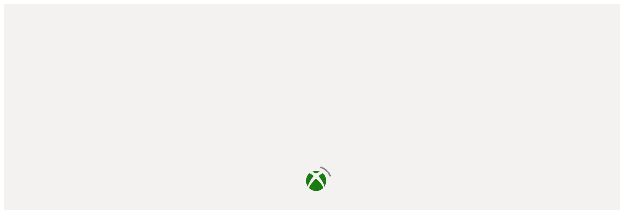

--- FILE ---
content_type: text/html
request_url: https://support.xbox.com/en-LV/help/hardware-network/xbox-insider-release-notes/console/delta/2024/01/delta-2402-240118-2200
body_size: 492
content:
<!doctype html><html><head><meta charset="utf-8"/><meta name="referrer" content="strict-origin-when-cross-origin"/><link rel="shortcut icon" href="/favicon.png"/><link rel="stylesheet" href="/uhfstyles.css"/><link rel="apple-touch-icon" href="/assets/apple-touch-icon-180x180.png"/><meta name="msapplication-config" content="/windowstile.xml"/><meta name="viewport" content="width=device-width,initial-scale=1,shrink-to-fit=no"/><meta name="theme-color" content="#107c10"/><meta name="google-site-verification" content="hSBMTOjz7SLoOrY3jzvmfgVxzuE9uhjaPXbiMgzBFcA"/><meta name="msvalidate.01" content="D1026419BF560EE64722F9B7B30A8873"/><script src="https://cdnjs.cloudflare.com/ajax/libs/jquery/3.7.1/jquery.min.js" integrity="sha512-v2CJ7UaYy4JwqLDIrZUI/4hqeoQieOmAZNXBeQyjo21dadnwR+8ZaIJVT8EE2iyI61OV8e6M8PP2/4hpQINQ/g==" crossorigin="anonymous" referrerpolicy="no-referrer"></script><link rel="manifest" href="/manifest.json"/><title>Xbox Support</title><style>.css-0{overflow:unset!important}html{-webkit-text-size-adjust:100%}</style><script defer="defer" src="/static/js/main.14bbd24f.js"></script><link href="/static/css/main.828b09cc.css" rel="stylesheet"></head><body><noscript>You need to enable JavaScript to run this app.</noscript><div id="root"></div></body></html>

--- FILE ---
content_type: text/css
request_url: https://support.xbox.com/static/css/main.828b09cc.css
body_size: 27274
content:
@charset "UTF-8";@keyframes ms-motion-fadeIn{0%{opacity:0}to{opacity:1}}@keyframes ms-motion-fadeOut{0%{opacity:1}to{opacity:0}}@keyframes ms-motion-scaleDownIn{0%{transform:scale3d(1.15,1.15,1)}to{transform:scaleX(1)}}@keyframes ms-motion-scaleDownOut{0%{transform:scaleX(1)}to{transform:scale3d(.9,.9,1)}}@keyframes ms-motion-slideLeftOut{0%{transform:translateZ(0)}to{transform:translate3d(-48px,0,0)}}@keyframes ms-motion-slideRightOut{0%{transform:translateZ(0)}to{transform:translate3d(48px,0,0)}}@keyframes ms-motion-slideLeftIn{0%{transform:translate3d(48px,0,0)}to{transform:translateZ(0)}}@keyframes ms-motion-slideRightIn{0%{transform:translate3d(-48px,0,0)}to{transform:translateZ(0)}}@keyframes ms-motion-slideUpOut{0%{transform:translateZ(0)}to{transform:translate3d(0,-48px,0)}}@keyframes ms-motion-slideDownOut{0%{transform:translateZ(0)}to{transform:translate3d(0,48px,0)}}@keyframes ms-motion-slideUpIn{0%{transform:translate3d(0,48px,0)}to{transform:translateZ(0)}}@keyframes ms-motion-slideDownIn{0%{transform:translate3d(0,-48px,0)}to{transform:translateZ(0)}}.ms-motion-fadeIn{animation:ms-motion-fadeIn .1s linear both}.ms-motion-fadeOut{animation:ms-motion-fadeOut .1s linear both}.ms-motion-scaleDownIn{animation:ms-motion-scaleDownIn .3s cubic-bezier(.1,.9,.2,1) both,ms-motion-fadeIn .1s linear both}.ms-motion-scaleDownOut{animation:ms-motion-scaleDownOut .3s cubic-bezier(.1,.9,.2,1) both,ms-motion-fadeOut .1s linear both}[dir=ltr] .ms-motion-slideLeftOut{animation:ms-motion-slideLeftOut .1s cubic-bezier(.9,.1,1,.2) both,ms-motion-fadeOut .1s linear both}[dir=ltr] .ms-motion-slideRightOut,[dir=rtl] .ms-motion-slideLeftOut{animation:ms-motion-slideRightOut .1s cubic-bezier(.9,.1,1,.2) both,ms-motion-fadeOut .1s linear both}[dir=rtl] .ms-motion-slideRightOut{animation:ms-motion-slideLeftOut .1s cubic-bezier(.9,.1,1,.2) both,ms-motion-fadeOut .1s linear both}[dir=ltr] .ms-motion-slideLeftIn{animation:ms-motion-slideLeftIn .1s cubic-bezier(.1,.9,.2,1) both,ms-motion-fadeIn .1s linear both}[dir=ltr] .ms-motion-slideRightIn,[dir=rtl] .ms-motion-slideLeftIn{animation:ms-motion-slideRightIn .1s cubic-bezier(.1,.9,.2,1) both,ms-motion-fadeIn .1s linear both}[dir=rtl] .ms-motion-slideRightIn{animation:ms-motion-slideLeftIn .1s cubic-bezier(.1,.9,.2,1) both,ms-motion-fadeIn .1s linear both}.ms-motion-slideUpOut{animation:ms-motion-slideUpOut .1s cubic-bezier(.9,.1,1,.2) both,ms-motion-fadeOut .1s linear both}.ms-motion-slideDownOut{animation:ms-motion-slideDownOut .1s cubic-bezier(.9,.1,1,.2) both,ms-motion-fadeOut .1s linear both}.ms-motion-slideUpIn{animation:ms-motion-slideUpIn .1s cubic-bezier(.1,.9,.2,1) both,ms-motion-fadeIn .1s linear both}.ms-motion-slideDownIn{animation:ms-motion-slideDownIn .1s cubic-bezier(.1,.9,.2,1) both,ms-motion-fadeIn .1s linear both}.ms-BrandIcon--access.ms-BrandIcon--icon16{background-image:url(https://res-1.cdn.office.net/files/fabric-cdn-prod_20221201.001/assets/brand-icons/product/png/access_16x1.png)}.ms-BrandIcon--access.ms-BrandIcon--icon48{background-image:url(https://res-1.cdn.office.net/files/fabric-cdn-prod_20221201.001/assets/brand-icons/product/png/access_48x1.png)}.ms-BrandIcon--access.ms-BrandIcon--icon96{background-image:url(https://res-1.cdn.office.net/files/fabric-cdn-prod_20221201.001/assets/brand-icons/product/png/access_96x1.png)}.ms-BrandIcon--excel.ms-BrandIcon--icon16{background-image:url(https://res-1.cdn.office.net/files/fabric-cdn-prod_20221201.001/assets/brand-icons/product/png/excel_16x1.png)}.ms-BrandIcon--excel.ms-BrandIcon--icon48{background-image:url(https://res-1.cdn.office.net/files/fabric-cdn-prod_20221201.001/assets/brand-icons/product/png/excel_48x1.png)}.ms-BrandIcon--excel.ms-BrandIcon--icon96{background-image:url(https://res-1.cdn.office.net/files/fabric-cdn-prod_20221201.001/assets/brand-icons/product/png/excel_96x1.png)}.ms-BrandIcon--infopath.ms-BrandIcon--icon16{background-image:url(https://res-1.cdn.office.net/files/fabric-cdn-prod_20221201.001/assets/brand-icons/product/png/infopath_16x1.png)}.ms-BrandIcon--infopath.ms-BrandIcon--icon48{background-image:url(https://res-1.cdn.office.net/files/fabric-cdn-prod_20221201.001/assets/brand-icons/product/png/infopath_48x1.png)}.ms-BrandIcon--infopath.ms-BrandIcon--icon96{background-image:url(https://res-1.cdn.office.net/files/fabric-cdn-prod_20221201.001/assets/brand-icons/product/png/infopath_96x1.png)}.ms-BrandIcon--m365.ms-BrandIcon--icon16{background-image:url(https://res-1.cdn.office.net/files/fabric-cdn-prod_20221201.001/assets/brand-icons/product/png/m365_16x1.png)}.ms-BrandIcon--m365.ms-BrandIcon--icon48{background-image:url(https://res-1.cdn.office.net/files/fabric-cdn-prod_20221201.001/assets/brand-icons/product/png/m365_48x1.png)}.ms-BrandIcon--m365.ms-BrandIcon--icon96{background-image:url(https://res-1.cdn.office.net/files/fabric-cdn-prod_20221201.001/assets/brand-icons/product/png/m365_96x1.png)}.ms-BrandIcon--office.ms-BrandIcon--icon16{background-image:url(https://res-1.cdn.office.net/files/fabric-cdn-prod_20221201.001/assets/brand-icons/product/png/office_16x1.png)}.ms-BrandIcon--office.ms-BrandIcon--icon48{background-image:url(https://res-1.cdn.office.net/files/fabric-cdn-prod_20221201.001/assets/brand-icons/product/png/office_48x1.png)}.ms-BrandIcon--office.ms-BrandIcon--icon96{background-image:url(https://res-1.cdn.office.net/files/fabric-cdn-prod_20221201.001/assets/brand-icons/product/png/office_96x1.png)}.ms-BrandIcon--onedrive.ms-BrandIcon--icon16{background-image:url(https://res-1.cdn.office.net/files/fabric-cdn-prod_20221201.001/assets/brand-icons/product/png/onedrive_16x1.png)}.ms-BrandIcon--onedrive.ms-BrandIcon--icon48{background-image:url(https://res-1.cdn.office.net/files/fabric-cdn-prod_20221201.001/assets/brand-icons/product/png/onedrive_48x1.png)}.ms-BrandIcon--onedrive.ms-BrandIcon--icon96{background-image:url(https://res-1.cdn.office.net/files/fabric-cdn-prod_20221201.001/assets/brand-icons/product/png/onedrive_96x1.png)}.ms-BrandIcon--onenote.ms-BrandIcon--icon16{background-image:url(https://res-1.cdn.office.net/files/fabric-cdn-prod_20221201.001/assets/brand-icons/product/png/onenote_16x1.png)}.ms-BrandIcon--onenote.ms-BrandIcon--icon48{background-image:url(https://res-1.cdn.office.net/files/fabric-cdn-prod_20221201.001/assets/brand-icons/product/png/onenote_48x1.png)}.ms-BrandIcon--onenote.ms-BrandIcon--icon96{background-image:url(https://res-1.cdn.office.net/files/fabric-cdn-prod_20221201.001/assets/brand-icons/product/png/onenote_96x1.png)}.ms-BrandIcon--outlook.ms-BrandIcon--icon16{background-image:url(https://res-1.cdn.office.net/files/fabric-cdn-prod_20221201.001/assets/brand-icons/product/png/outlook_16x1.png)}.ms-BrandIcon--outlook.ms-BrandIcon--icon48{background-image:url(https://res-1.cdn.office.net/files/fabric-cdn-prod_20221201.001/assets/brand-icons/product/png/outlook_48x1.png)}.ms-BrandIcon--outlook.ms-BrandIcon--icon96{background-image:url(https://res-1.cdn.office.net/files/fabric-cdn-prod_20221201.001/assets/brand-icons/product/png/outlook_96x1.png)}.ms-BrandIcon--powerpoint.ms-BrandIcon--icon16{background-image:url(https://res-1.cdn.office.net/files/fabric-cdn-prod_20221201.001/assets/brand-icons/product/png/powerpoint_16x1.png)}.ms-BrandIcon--powerpoint.ms-BrandIcon--icon48{background-image:url(https://res-1.cdn.office.net/files/fabric-cdn-prod_20221201.001/assets/brand-icons/product/png/powerpoint_48x1.png)}.ms-BrandIcon--powerpoint.ms-BrandIcon--icon96{background-image:url(https://res-1.cdn.office.net/files/fabric-cdn-prod_20221201.001/assets/brand-icons/product/png/powerpoint_96x1.png)}.ms-BrandIcon--project.ms-BrandIcon--icon16{background-image:url(https://res-1.cdn.office.net/files/fabric-cdn-prod_20221201.001/assets/brand-icons/product/png/project_16x1.png)}.ms-BrandIcon--project.ms-BrandIcon--icon48{background-image:url(https://res-1.cdn.office.net/files/fabric-cdn-prod_20221201.001/assets/brand-icons/product/png/project_48x1.png)}.ms-BrandIcon--project.ms-BrandIcon--icon96{background-image:url(https://res-1.cdn.office.net/files/fabric-cdn-prod_20221201.001/assets/brand-icons/product/png/project_96x1.png)}.ms-BrandIcon--sharepoint.ms-BrandIcon--icon16{background-image:url(https://res-1.cdn.office.net/files/fabric-cdn-prod_20221201.001/assets/brand-icons/product/png/sharepoint_16x1.png)}.ms-BrandIcon--sharepoint.ms-BrandIcon--icon48{background-image:url(https://res-1.cdn.office.net/files/fabric-cdn-prod_20221201.001/assets/brand-icons/product/png/sharepoint_48x1.png)}.ms-BrandIcon--sharepoint.ms-BrandIcon--icon96{background-image:url(https://res-1.cdn.office.net/files/fabric-cdn-prod_20221201.001/assets/brand-icons/product/png/sharepoint_96x1.png)}.ms-BrandIcon--teams.ms-BrandIcon--icon16{background-image:url(https://res-1.cdn.office.net/files/fabric-cdn-prod_20221201.001/assets/brand-icons/product/png/teams_16x1.png)}.ms-BrandIcon--teams.ms-BrandIcon--icon48{background-image:url(https://res-1.cdn.office.net/files/fabric-cdn-prod_20221201.001/assets/brand-icons/product/png/teams_48x1.png)}.ms-BrandIcon--teams.ms-BrandIcon--icon96{background-image:url(https://res-1.cdn.office.net/files/fabric-cdn-prod_20221201.001/assets/brand-icons/product/png/teams_96x1.png)}.ms-BrandIcon--visio.ms-BrandIcon--icon16{background-image:url(https://res-1.cdn.office.net/files/fabric-cdn-prod_20221201.001/assets/brand-icons/product/png/visio_16x1.png)}.ms-BrandIcon--visio.ms-BrandIcon--icon48{background-image:url(https://res-1.cdn.office.net/files/fabric-cdn-prod_20221201.001/assets/brand-icons/product/png/visio_48x1.png)}.ms-BrandIcon--visio.ms-BrandIcon--icon96{background-image:url(https://res-1.cdn.office.net/files/fabric-cdn-prod_20221201.001/assets/brand-icons/product/png/visio_96x1.png)}.ms-BrandIcon--word.ms-BrandIcon--icon16{background-image:url(https://res-1.cdn.office.net/files/fabric-cdn-prod_20221201.001/assets/brand-icons/product/png/word_16x1.png)}.ms-BrandIcon--word.ms-BrandIcon--icon48{background-image:url(https://res-1.cdn.office.net/files/fabric-cdn-prod_20221201.001/assets/brand-icons/product/png/word_48x1.png)}.ms-BrandIcon--word.ms-BrandIcon--icon96{background-image:url(https://res-1.cdn.office.net/files/fabric-cdn-prod_20221201.001/assets/brand-icons/product/png/word_96x1.png)}.ms-BrandIcon--accdb.ms-BrandIcon--icon16{background-image:url(https://res-1.cdn.office.net/files/fabric-cdn-prod_20221201.001/assets/item-types/16/accdb.png)}.ms-BrandIcon--accdb.ms-BrandIcon--icon48{background-image:url(https://res-1.cdn.office.net/files/fabric-cdn-prod_20221201.001/assets/item-types/48/accdb.png)}.ms-BrandIcon--accdb.ms-BrandIcon--icon96{background-image:url(https://res-1.cdn.office.net/files/fabric-cdn-prod_20221201.001/assets/item-types/96/accdb.png)}.ms-BrandIcon--archive.ms-BrandIcon--icon16{background-image:url(https://res-1.cdn.office.net/files/fabric-cdn-prod_20221201.001/assets/item-types/16/archive.png)}.ms-BrandIcon--archive.ms-BrandIcon--icon48{background-image:url(https://res-1.cdn.office.net/files/fabric-cdn-prod_20221201.001/assets/item-types/48/archive.png)}.ms-BrandIcon--archive.ms-BrandIcon--icon96{background-image:url(https://res-1.cdn.office.net/files/fabric-cdn-prod_20221201.001/assets/item-types/96/archive.png)}.ms-BrandIcon--audio.ms-BrandIcon--icon16{background-image:url(https://res-1.cdn.office.net/files/fabric-cdn-prod_20221201.001/assets/item-types/16/audio.png)}.ms-BrandIcon--audio.ms-BrandIcon--icon48{background-image:url(https://res-1.cdn.office.net/files/fabric-cdn-prod_20221201.001/assets/item-types/48/audio.png)}.ms-BrandIcon--audio.ms-BrandIcon--icon96{background-image:url(https://res-1.cdn.office.net/files/fabric-cdn-prod_20221201.001/assets/item-types/96/audio.png)}.ms-BrandIcon--code.ms-BrandIcon--icon16{background-image:url(https://res-1.cdn.office.net/files/fabric-cdn-prod_20221201.001/assets/item-types/16/code.png)}.ms-BrandIcon--code.ms-BrandIcon--icon48{background-image:url(https://res-1.cdn.office.net/files/fabric-cdn-prod_20221201.001/assets/item-types/48/code.png)}.ms-BrandIcon--code.ms-BrandIcon--icon96{background-image:url(https://res-1.cdn.office.net/files/fabric-cdn-prod_20221201.001/assets/item-types/96/code.png)}.ms-BrandIcon--csv.ms-BrandIcon--icon16{background-image:url(https://res-1.cdn.office.net/files/fabric-cdn-prod_20221201.001/assets/item-types/16/csv.png)}.ms-BrandIcon--csv.ms-BrandIcon--icon48{background-image:url(https://res-1.cdn.office.net/files/fabric-cdn-prod_20221201.001/assets/item-types/48/csv.png)}.ms-BrandIcon--csv.ms-BrandIcon--icon96{background-image:url(https://res-1.cdn.office.net/files/fabric-cdn-prod_20221201.001/assets/item-types/96/csv.png)}.ms-BrandIcon--docset.ms-BrandIcon--icon16{background-image:url(https://res-1.cdn.office.net/files/fabric-cdn-prod_20221201.001/assets/item-types/16/docset.png)}.ms-BrandIcon--docset.ms-BrandIcon--icon48{background-image:url(https://res-1.cdn.office.net/files/fabric-cdn-prod_20221201.001/assets/item-types/48/docset.png)}.ms-BrandIcon--docset.ms-BrandIcon--icon96{background-image:url(https://res-1.cdn.office.net/files/fabric-cdn-prod_20221201.001/assets/item-types/96/docset.png)}.ms-BrandIcon--docx.ms-BrandIcon--icon16{background-image:url(https://res-1.cdn.office.net/files/fabric-cdn-prod_20221201.001/assets/item-types/16/docx.png)}.ms-BrandIcon--docx.ms-BrandIcon--icon48{background-image:url(https://res-1.cdn.office.net/files/fabric-cdn-prod_20221201.001/assets/item-types/48/docx.png)}.ms-BrandIcon--docx.ms-BrandIcon--icon96{background-image:url(https://res-1.cdn.office.net/files/fabric-cdn-prod_20221201.001/assets/item-types/96/docx.png)}.ms-BrandIcon--dotx.ms-BrandIcon--icon16{background-image:url(https://res-1.cdn.office.net/files/fabric-cdn-prod_20221201.001/assets/item-types/16/dotx.png)}.ms-BrandIcon--dotx.ms-BrandIcon--icon48{background-image:url(https://res-1.cdn.office.net/files/fabric-cdn-prod_20221201.001/assets/item-types/48/dotx.png)}.ms-BrandIcon--dotx.ms-BrandIcon--icon96{background-image:url(https://res-1.cdn.office.net/files/fabric-cdn-prod_20221201.001/assets/item-types/96/dotx.png)}.ms-BrandIcon--email.ms-BrandIcon--icon16{background-image:url(https://res-1.cdn.office.net/files/fabric-cdn-prod_20221201.001/assets/item-types/16/email.png)}.ms-BrandIcon--email.ms-BrandIcon--icon48{background-image:url(https://res-1.cdn.office.net/files/fabric-cdn-prod_20221201.001/assets/item-types/48/email.png)}.ms-BrandIcon--email.ms-BrandIcon--icon96{background-image:url(https://res-1.cdn.office.net/files/fabric-cdn-prod_20221201.001/assets/item-types/96/email.png)}.ms-BrandIcon--exe.ms-BrandIcon--icon16{background-image:url(https://res-1.cdn.office.net/files/fabric-cdn-prod_20221201.001/assets/item-types/16/exe.png)}.ms-BrandIcon--exe.ms-BrandIcon--icon48{background-image:url(https://res-1.cdn.office.net/files/fabric-cdn-prod_20221201.001/assets/item-types/48/exe.png)}.ms-BrandIcon--exe.ms-BrandIcon--icon96{background-image:url(https://res-1.cdn.office.net/files/fabric-cdn-prod_20221201.001/assets/item-types/96/exe.png)}.ms-BrandIcon--folder.ms-BrandIcon--icon16{background-image:url(https://res-1.cdn.office.net/files/fabric-cdn-prod_20221201.001/assets/item-types/16/folder.png)}.ms-BrandIcon--folder.ms-BrandIcon--icon48{background-image:url(https://res-1.cdn.office.net/files/fabric-cdn-prod_20221201.001/assets/item-types/48/folder.png)}.ms-BrandIcon--folder.ms-BrandIcon--icon96{background-image:url(https://res-1.cdn.office.net/files/fabric-cdn-prod_20221201.001/assets/item-types/96/folder.png)}.ms-BrandIcon--font.ms-BrandIcon--icon16{background-image:url(https://res-1.cdn.office.net/files/fabric-cdn-prod_20221201.001/assets/item-types/16/font.png)}.ms-BrandIcon--font.ms-BrandIcon--icon48{background-image:url(https://res-1.cdn.office.net/files/fabric-cdn-prod_20221201.001/assets/item-types/48/font.png)}.ms-BrandIcon--font.ms-BrandIcon--icon96{background-image:url(https://res-1.cdn.office.net/files/fabric-cdn-prod_20221201.001/assets/item-types/96/font.png)}.ms-BrandIcon--genericfile.ms-BrandIcon--icon16{background-image:url(https://res-1.cdn.office.net/files/fabric-cdn-prod_20221201.001/assets/item-types/16/genericfile.png)}.ms-BrandIcon--genericfile.ms-BrandIcon--icon48{background-image:url(https://res-1.cdn.office.net/files/fabric-cdn-prod_20221201.001/assets/item-types/48/genericfile.png)}.ms-BrandIcon--genericfile.ms-BrandIcon--icon96{background-image:url(https://res-1.cdn.office.net/files/fabric-cdn-prod_20221201.001/assets/item-types/96/genericfile.png)}.ms-BrandIcon--html.ms-BrandIcon--icon16{background-image:url(https://res-1.cdn.office.net/files/fabric-cdn-prod_20221201.001/assets/item-types/16/html.png)}.ms-BrandIcon--html.ms-BrandIcon--icon48{background-image:url(https://res-1.cdn.office.net/files/fabric-cdn-prod_20221201.001/assets/item-types/48/html.png)}.ms-BrandIcon--html.ms-BrandIcon--icon96{background-image:url(https://res-1.cdn.office.net/files/fabric-cdn-prod_20221201.001/assets/item-types/96/html.png)}.ms-BrandIcon--link.ms-BrandIcon--icon16{background-image:url(https://res-1.cdn.office.net/files/fabric-cdn-prod_20221201.001/assets/item-types/16/link.png)}.ms-BrandIcon--link.ms-BrandIcon--icon48{background-image:url(https://res-1.cdn.office.net/files/fabric-cdn-prod_20221201.001/assets/item-types/48/link.png)}.ms-BrandIcon--link.ms-BrandIcon--icon96{background-image:url(https://res-1.cdn.office.net/files/fabric-cdn-prod_20221201.001/assets/item-types/96/link.png)}.ms-BrandIcon--listitem.ms-BrandIcon--icon16{background-image:url(https://res-1.cdn.office.net/files/fabric-cdn-prod_20221201.001/assets/item-types/16/listitem.png)}.ms-BrandIcon--listitem.ms-BrandIcon--icon48{background-image:url(https://res-1.cdn.office.net/files/fabric-cdn-prod_20221201.001/assets/item-types/48/listitem.png)}.ms-BrandIcon--listitem.ms-BrandIcon--icon96{background-image:url(https://res-1.cdn.office.net/files/fabric-cdn-prod_20221201.001/assets/item-types/96/listitem.png)}.ms-BrandIcon--model.ms-BrandIcon--icon16{background-image:url(https://res-1.cdn.office.net/files/fabric-cdn-prod_20221201.001/assets/item-types/16/model.png)}.ms-BrandIcon--model.ms-BrandIcon--icon48{background-image:url(https://res-1.cdn.office.net/files/fabric-cdn-prod_20221201.001/assets/item-types/48/model.png)}.ms-BrandIcon--model.ms-BrandIcon--icon96{background-image:url(https://res-1.cdn.office.net/files/fabric-cdn-prod_20221201.001/assets/item-types/96/model.png)}.ms-BrandIcon--mpp.ms-BrandIcon--icon16{background-image:url(https://res-1.cdn.office.net/files/fabric-cdn-prod_20221201.001/assets/item-types/16/mpp.png)}.ms-BrandIcon--mpp.ms-BrandIcon--icon48{background-image:url(https://res-1.cdn.office.net/files/fabric-cdn-prod_20221201.001/assets/item-types/48/mpp.png)}.ms-BrandIcon--mpp.ms-BrandIcon--icon96{background-image:url(https://res-1.cdn.office.net/files/fabric-cdn-prod_20221201.001/assets/item-types/96/mpp.png)}.ms-BrandIcon--mpt.ms-BrandIcon--icon16{background-image:url(https://res-1.cdn.office.net/files/fabric-cdn-prod_20221201.001/assets/item-types/16/mpt.png)}.ms-BrandIcon--mpt.ms-BrandIcon--icon48{background-image:url(https://res-1.cdn.office.net/files/fabric-cdn-prod_20221201.001/assets/item-types/48/mpt.png)}.ms-BrandIcon--mpt.ms-BrandIcon--icon96{background-image:url(https://res-1.cdn.office.net/files/fabric-cdn-prod_20221201.001/assets/item-types/96/mpt.png)}.ms-BrandIcon--one.ms-BrandIcon--icon16{background-image:url(https://res-1.cdn.office.net/files/fabric-cdn-prod_20221201.001/assets/item-types/16/one.png)}.ms-BrandIcon--one.ms-BrandIcon--icon48{background-image:url(https://res-1.cdn.office.net/files/fabric-cdn-prod_20221201.001/assets/item-types/48/one.png)}.ms-BrandIcon--one.ms-BrandIcon--icon96{background-image:url(https://res-1.cdn.office.net/files/fabric-cdn-prod_20221201.001/assets/item-types/96/one.png)}.ms-BrandIcon--onetoc.ms-BrandIcon--icon16{background-image:url(https://res-1.cdn.office.net/files/fabric-cdn-prod_20221201.001/assets/item-types/16/onetoc.png)}.ms-BrandIcon--onetoc.ms-BrandIcon--icon48{background-image:url(https://res-1.cdn.office.net/files/fabric-cdn-prod_20221201.001/assets/item-types/48/onetoc.png)}.ms-BrandIcon--onetoc.ms-BrandIcon--icon96{background-image:url(https://res-1.cdn.office.net/files/fabric-cdn-prod_20221201.001/assets/item-types/96/onetoc.png)}.ms-BrandIcon--pdf.ms-BrandIcon--icon16{background-image:url(https://res-1.cdn.office.net/files/fabric-cdn-prod_20221201.001/assets/item-types/16/pdf.png)}.ms-BrandIcon--pdf.ms-BrandIcon--icon48{background-image:url(https://res-1.cdn.office.net/files/fabric-cdn-prod_20221201.001/assets/item-types/48/pdf.png)}.ms-BrandIcon--pdf.ms-BrandIcon--icon96{background-image:url(https://res-1.cdn.office.net/files/fabric-cdn-prod_20221201.001/assets/item-types/96/pdf.png)}.ms-BrandIcon--photo.ms-BrandIcon--icon16{background-image:url(https://res-1.cdn.office.net/files/fabric-cdn-prod_20221201.001/assets/item-types/16/photo.png)}.ms-BrandIcon--photo.ms-BrandIcon--icon48{background-image:url(https://res-1.cdn.office.net/files/fabric-cdn-prod_20221201.001/assets/item-types/48/photo.png)}.ms-BrandIcon--photo.ms-BrandIcon--icon96{background-image:url(https://res-1.cdn.office.net/files/fabric-cdn-prod_20221201.001/assets/item-types/96/photo.png)}.ms-BrandIcon--potx.ms-BrandIcon--icon16{background-image:url(https://res-1.cdn.office.net/files/fabric-cdn-prod_20221201.001/assets/item-types/16/potx.png)}.ms-BrandIcon--potx.ms-BrandIcon--icon48{background-image:url(https://res-1.cdn.office.net/files/fabric-cdn-prod_20221201.001/assets/item-types/48/potx.png)}.ms-BrandIcon--potx.ms-BrandIcon--icon96{background-image:url(https://res-1.cdn.office.net/files/fabric-cdn-prod_20221201.001/assets/item-types/96/potx.png)}.ms-BrandIcon--ppsx.ms-BrandIcon--icon16{background-image:url(https://res-1.cdn.office.net/files/fabric-cdn-prod_20221201.001/assets/item-types/16/ppsx.png)}.ms-BrandIcon--ppsx.ms-BrandIcon--icon48{background-image:url(https://res-1.cdn.office.net/files/fabric-cdn-prod_20221201.001/assets/item-types/48/ppsx.png)}.ms-BrandIcon--ppsx.ms-BrandIcon--icon96{background-image:url(https://res-1.cdn.office.net/files/fabric-cdn-prod_20221201.001/assets/item-types/96/ppsx.png)}.ms-BrandIcon--pptx.ms-BrandIcon--icon16{background-image:url(https://res-1.cdn.office.net/files/fabric-cdn-prod_20221201.001/assets/item-types/16/pptx.png)}.ms-BrandIcon--pptx.ms-BrandIcon--icon48{background-image:url(https://res-1.cdn.office.net/files/fabric-cdn-prod_20221201.001/assets/item-types/48/pptx.png)}.ms-BrandIcon--pptx.ms-BrandIcon--icon96{background-image:url(https://res-1.cdn.office.net/files/fabric-cdn-prod_20221201.001/assets/item-types/96/pptx.png)}.ms-BrandIcon--pub.ms-BrandIcon--icon16{background-image:url(https://res-1.cdn.office.net/files/fabric-cdn-prod_20221201.001/assets/item-types/16/pub.png)}.ms-BrandIcon--pub.ms-BrandIcon--icon48{background-image:url(https://res-1.cdn.office.net/files/fabric-cdn-prod_20221201.001/assets/item-types/48/pub.png)}.ms-BrandIcon--pub.ms-BrandIcon--icon96{background-image:url(https://res-1.cdn.office.net/files/fabric-cdn-prod_20221201.001/assets/item-types/96/pub.png)}.ms-BrandIcon--rtf.ms-BrandIcon--icon16{background-image:url(https://res-1.cdn.office.net/files/fabric-cdn-prod_20221201.001/assets/item-types/16/rtf.png)}.ms-BrandIcon--rtf.ms-BrandIcon--icon48{background-image:url(https://res-1.cdn.office.net/files/fabric-cdn-prod_20221201.001/assets/item-types/48/rtf.png)}.ms-BrandIcon--rtf.ms-BrandIcon--icon96{background-image:url(https://res-1.cdn.office.net/files/fabric-cdn-prod_20221201.001/assets/item-types/96/rtf.png)}.ms-BrandIcon--sharedfolder.ms-BrandIcon--icon16{background-image:url(https://res-1.cdn.office.net/files/fabric-cdn-prod_20221201.001/assets/item-types/16/sharedfolder.png)}.ms-BrandIcon--sharedfolder.ms-BrandIcon--icon48{background-image:url(https://res-1.cdn.office.net/files/fabric-cdn-prod_20221201.001/assets/item-types/48/sharedfolder.png)}.ms-BrandIcon--sharedfolder.ms-BrandIcon--icon96{background-image:url(https://res-1.cdn.office.net/files/fabric-cdn-prod_20221201.001/assets/item-types/96/sharedfolder.png)}.ms-BrandIcon--spo.ms-BrandIcon--icon16{background-image:url(https://res-1.cdn.office.net/files/fabric-cdn-prod_20221201.001/assets/item-types/16/spo.png)}.ms-BrandIcon--spo.ms-BrandIcon--icon48{background-image:url(https://res-1.cdn.office.net/files/fabric-cdn-prod_20221201.001/assets/item-types/48/spo.png)}.ms-BrandIcon--spo.ms-BrandIcon--icon96{background-image:url(https://res-1.cdn.office.net/files/fabric-cdn-prod_20221201.001/assets/item-types/96/spo.png)}.ms-BrandIcon--sysfile.ms-BrandIcon--icon16{background-image:url(https://res-1.cdn.office.net/files/fabric-cdn-prod_20221201.001/assets/item-types/16/sysfile.png)}.ms-BrandIcon--sysfile.ms-BrandIcon--icon48{background-image:url(https://res-1.cdn.office.net/files/fabric-cdn-prod_20221201.001/assets/item-types/48/sysfile.png)}.ms-BrandIcon--sysfile.ms-BrandIcon--icon96{background-image:url(https://res-1.cdn.office.net/files/fabric-cdn-prod_20221201.001/assets/item-types/96/sysfile.png)}.ms-BrandIcon--txt.ms-BrandIcon--icon16{background-image:url(https://res-1.cdn.office.net/files/fabric-cdn-prod_20221201.001/assets/item-types/16/txt.png)}.ms-BrandIcon--txt.ms-BrandIcon--icon48{background-image:url(https://res-1.cdn.office.net/files/fabric-cdn-prod_20221201.001/assets/item-types/48/txt.png)}.ms-BrandIcon--txt.ms-BrandIcon--icon96{background-image:url(https://res-1.cdn.office.net/files/fabric-cdn-prod_20221201.001/assets/item-types/96/txt.png)}.ms-BrandIcon--vector.ms-BrandIcon--icon16{background-image:url(https://res-1.cdn.office.net/files/fabric-cdn-prod_20221201.001/assets/item-types/16/vector.png)}.ms-BrandIcon--vector.ms-BrandIcon--icon48{background-image:url(https://res-1.cdn.office.net/files/fabric-cdn-prod_20221201.001/assets/item-types/48/vector.png)}.ms-BrandIcon--vector.ms-BrandIcon--icon96{background-image:url(https://res-1.cdn.office.net/files/fabric-cdn-prod_20221201.001/assets/item-types/96/vector.png)}.ms-BrandIcon--video.ms-BrandIcon--icon16{background-image:url(https://res-1.cdn.office.net/files/fabric-cdn-prod_20221201.001/assets/item-types/16/video.png)}.ms-BrandIcon--video.ms-BrandIcon--icon48{background-image:url(https://res-1.cdn.office.net/files/fabric-cdn-prod_20221201.001/assets/item-types/48/video.png)}.ms-BrandIcon--video.ms-BrandIcon--icon96{background-image:url(https://res-1.cdn.office.net/files/fabric-cdn-prod_20221201.001/assets/item-types/96/video.png)}.ms-BrandIcon--vsdx.ms-BrandIcon--icon16{background-image:url(https://res-1.cdn.office.net/files/fabric-cdn-prod_20221201.001/assets/item-types/16/vsdx.png)}.ms-BrandIcon--vsdx.ms-BrandIcon--icon48{background-image:url(https://res-1.cdn.office.net/files/fabric-cdn-prod_20221201.001/assets/item-types/48/vsdx.png)}.ms-BrandIcon--vsdx.ms-BrandIcon--icon96{background-image:url(https://res-1.cdn.office.net/files/fabric-cdn-prod_20221201.001/assets/item-types/96/vsdx.png)}.ms-BrandIcon--vssx.ms-BrandIcon--icon16{background-image:url(https://res-1.cdn.office.net/files/fabric-cdn-prod_20221201.001/assets/item-types/16/vssx.png)}.ms-BrandIcon--vssx.ms-BrandIcon--icon48{background-image:url(https://res-1.cdn.office.net/files/fabric-cdn-prod_20221201.001/assets/item-types/48/vssx.png)}.ms-BrandIcon--vssx.ms-BrandIcon--icon96{background-image:url(https://res-1.cdn.office.net/files/fabric-cdn-prod_20221201.001/assets/item-types/96/vssx.png)}.ms-BrandIcon--vstx.ms-BrandIcon--icon16{background-image:url(https://res-1.cdn.office.net/files/fabric-cdn-prod_20221201.001/assets/item-types/16/vstx.png)}.ms-BrandIcon--vstx.ms-BrandIcon--icon48{background-image:url(https://res-1.cdn.office.net/files/fabric-cdn-prod_20221201.001/assets/item-types/48/vstx.png)}.ms-BrandIcon--vstx.ms-BrandIcon--icon96{background-image:url(https://res-1.cdn.office.net/files/fabric-cdn-prod_20221201.001/assets/item-types/96/vstx.png)}.ms-BrandIcon--xlsx.ms-BrandIcon--icon16{background-image:url(https://res-1.cdn.office.net/files/fabric-cdn-prod_20221201.001/assets/item-types/16/xlsx.png)}.ms-BrandIcon--xlsx.ms-BrandIcon--icon48{background-image:url(https://res-1.cdn.office.net/files/fabric-cdn-prod_20221201.001/assets/item-types/48/xlsx.png)}.ms-BrandIcon--xlsx.ms-BrandIcon--icon96{background-image:url(https://res-1.cdn.office.net/files/fabric-cdn-prod_20221201.001/assets/item-types/96/xlsx.png)}.ms-BrandIcon--xltx.ms-BrandIcon--icon16{background-image:url(https://res-1.cdn.office.net/files/fabric-cdn-prod_20221201.001/assets/item-types/16/xltx.png)}.ms-BrandIcon--xltx.ms-BrandIcon--icon48{background-image:url(https://res-1.cdn.office.net/files/fabric-cdn-prod_20221201.001/assets/item-types/48/xltx.png)}.ms-BrandIcon--xltx.ms-BrandIcon--icon96{background-image:url(https://res-1.cdn.office.net/files/fabric-cdn-prod_20221201.001/assets/item-types/96/xltx.png)}.ms-BrandIcon--xml.ms-BrandIcon--icon16{background-image:url(https://res-1.cdn.office.net/files/fabric-cdn-prod_20221201.001/assets/item-types/16/xml.png)}.ms-BrandIcon--xml.ms-BrandIcon--icon48{background-image:url(https://res-1.cdn.office.net/files/fabric-cdn-prod_20221201.001/assets/item-types/48/xml.png)}.ms-BrandIcon--xml.ms-BrandIcon--icon96{background-image:url(https://res-1.cdn.office.net/files/fabric-cdn-prod_20221201.001/assets/item-types/96/xml.png)}.ms-BrandIcon--xsn.ms-BrandIcon--icon16{background-image:url(https://res-1.cdn.office.net/files/fabric-cdn-prod_20221201.001/assets/item-types/16/xsn.png)}.ms-BrandIcon--xsn.ms-BrandIcon--icon48{background-image:url(https://res-1.cdn.office.net/files/fabric-cdn-prod_20221201.001/assets/item-types/48/xsn.png)}.ms-BrandIcon--xsn.ms-BrandIcon--icon96{background-image:url(https://res-1.cdn.office.net/files/fabric-cdn-prod_20221201.001/assets/item-types/96/xsn.png)}.ms-BrandIcon--zip.ms-BrandIcon--icon16{background-image:url(https://res-1.cdn.office.net/files/fabric-cdn-prod_20221201.001/assets/item-types/16/zip.png)}.ms-BrandIcon--zip.ms-BrandIcon--icon48{background-image:url(https://res-1.cdn.office.net/files/fabric-cdn-prod_20221201.001/assets/item-types/48/zip.png)}.ms-BrandIcon--zip.ms-BrandIcon--icon96{background-image:url(https://res-1.cdn.office.net/files/fabric-cdn-prod_20221201.001/assets/item-types/96/zip.png)}.ms-BrandIcon--icon16{background-size:100% 100%;height:16px;width:16px}.ms-BrandIcon--icon48{background-size:100% 100%;height:48px;width:48px}.ms-BrandIcon--icon96{background-size:100% 100%;height:96px;width:96px}@media only screen and (min-resolution:144dpi){.ms-BrandIcon--access.ms-BrandIcon--icon16{background-image:url(https://res-1.cdn.office.net/files/fabric-cdn-prod_20221201.001/assets/brand-icons/product/png/access_16x1_5.png)}.ms-BrandIcon--access.ms-BrandIcon--icon48{background-image:url(https://res-1.cdn.office.net/files/fabric-cdn-prod_20221201.001/assets/brand-icons/product/png/access_48x1_5.png)}.ms-BrandIcon--access.ms-BrandIcon--icon96{background-image:url(https://res-1.cdn.office.net/files/fabric-cdn-prod_20221201.001/assets/brand-icons/product/png/access_96x1_5.png)}.ms-BrandIcon--excel.ms-BrandIcon--icon16{background-image:url(https://res-1.cdn.office.net/files/fabric-cdn-prod_20221201.001/assets/brand-icons/product/png/excel_16x1_5.png)}.ms-BrandIcon--excel.ms-BrandIcon--icon48{background-image:url(https://res-1.cdn.office.net/files/fabric-cdn-prod_20221201.001/assets/brand-icons/product/png/excel_48x1_5.png)}.ms-BrandIcon--excel.ms-BrandIcon--icon96{background-image:url(https://res-1.cdn.office.net/files/fabric-cdn-prod_20221201.001/assets/brand-icons/product/png/excel_96x1_5.png)}.ms-BrandIcon--infopath.ms-BrandIcon--icon16{background-image:url(https://res-1.cdn.office.net/files/fabric-cdn-prod_20221201.001/assets/brand-icons/product/png/infopath_16x1_5.png)}.ms-BrandIcon--infopath.ms-BrandIcon--icon48{background-image:url(https://res-1.cdn.office.net/files/fabric-cdn-prod_20221201.001/assets/brand-icons/product/png/infopath_48x1_5.png)}.ms-BrandIcon--infopath.ms-BrandIcon--icon96{background-image:url(https://res-1.cdn.office.net/files/fabric-cdn-prod_20221201.001/assets/brand-icons/product/png/infopath_96x1_5.png)}.ms-BrandIcon--m365.ms-BrandIcon--icon16{background-image:url(https://res-1.cdn.office.net/files/fabric-cdn-prod_20221201.001/assets/brand-icons/product/png/m365_16x1_5.png)}.ms-BrandIcon--m365.ms-BrandIcon--icon48{background-image:url(https://res-1.cdn.office.net/files/fabric-cdn-prod_20221201.001/assets/brand-icons/product/png/m365_48x1_5.png)}.ms-BrandIcon--m365.ms-BrandIcon--icon96{background-image:url(https://res-1.cdn.office.net/files/fabric-cdn-prod_20221201.001/assets/brand-icons/product/png/m365_96x1_5.png)}.ms-BrandIcon--office.ms-BrandIcon--icon16{background-image:url(https://res-1.cdn.office.net/files/fabric-cdn-prod_20221201.001/assets/brand-icons/product/png/office_16x1_5.png)}.ms-BrandIcon--office.ms-BrandIcon--icon48{background-image:url(https://res-1.cdn.office.net/files/fabric-cdn-prod_20221201.001/assets/brand-icons/product/png/office_48x1_5.png)}.ms-BrandIcon--office.ms-BrandIcon--icon96{background-image:url(https://res-1.cdn.office.net/files/fabric-cdn-prod_20221201.001/assets/brand-icons/product/png/office_96x1_5.png)}.ms-BrandIcon--onedrive.ms-BrandIcon--icon16{background-image:url(https://res-1.cdn.office.net/files/fabric-cdn-prod_20221201.001/assets/brand-icons/product/png/onedrive_16x1_5.png)}.ms-BrandIcon--onedrive.ms-BrandIcon--icon48{background-image:url(https://res-1.cdn.office.net/files/fabric-cdn-prod_20221201.001/assets/brand-icons/product/png/onedrive_48x1_5.png)}.ms-BrandIcon--onedrive.ms-BrandIcon--icon96{background-image:url(https://res-1.cdn.office.net/files/fabric-cdn-prod_20221201.001/assets/brand-icons/product/png/onedrive_96x1_5.png)}.ms-BrandIcon--onenote.ms-BrandIcon--icon16{background-image:url(https://res-1.cdn.office.net/files/fabric-cdn-prod_20221201.001/assets/brand-icons/product/png/onenote_16x1_5.png)}.ms-BrandIcon--onenote.ms-BrandIcon--icon48{background-image:url(https://res-1.cdn.office.net/files/fabric-cdn-prod_20221201.001/assets/brand-icons/product/png/onenote_48x1_5.png)}.ms-BrandIcon--onenote.ms-BrandIcon--icon96{background-image:url(https://res-1.cdn.office.net/files/fabric-cdn-prod_20221201.001/assets/brand-icons/product/png/onenote_96x1_5.png)}.ms-BrandIcon--outlook.ms-BrandIcon--icon16{background-image:url(https://res-1.cdn.office.net/files/fabric-cdn-prod_20221201.001/assets/brand-icons/product/png/outlook_16x1_5.png)}.ms-BrandIcon--outlook.ms-BrandIcon--icon48{background-image:url(https://res-1.cdn.office.net/files/fabric-cdn-prod_20221201.001/assets/brand-icons/product/png/outlook_48x1_5.png)}.ms-BrandIcon--outlook.ms-BrandIcon--icon96{background-image:url(https://res-1.cdn.office.net/files/fabric-cdn-prod_20221201.001/assets/brand-icons/product/png/outlook_96x1_5.png)}.ms-BrandIcon--powerpoint.ms-BrandIcon--icon16{background-image:url(https://res-1.cdn.office.net/files/fabric-cdn-prod_20221201.001/assets/brand-icons/product/png/powerpoint_16x1_5.png)}.ms-BrandIcon--powerpoint.ms-BrandIcon--icon48{background-image:url(https://res-1.cdn.office.net/files/fabric-cdn-prod_20221201.001/assets/brand-icons/product/png/powerpoint_48x1_5.png)}.ms-BrandIcon--powerpoint.ms-BrandIcon--icon96{background-image:url(https://res-1.cdn.office.net/files/fabric-cdn-prod_20221201.001/assets/brand-icons/product/png/powerpoint_96x1_5.png)}.ms-BrandIcon--project.ms-BrandIcon--icon16{background-image:url(https://res-1.cdn.office.net/files/fabric-cdn-prod_20221201.001/assets/brand-icons/product/png/project_16x1_5.png)}.ms-BrandIcon--project.ms-BrandIcon--icon48{background-image:url(https://res-1.cdn.office.net/files/fabric-cdn-prod_20221201.001/assets/brand-icons/product/png/project_48x1_5.png)}.ms-BrandIcon--project.ms-BrandIcon--icon96{background-image:url(https://res-1.cdn.office.net/files/fabric-cdn-prod_20221201.001/assets/brand-icons/product/png/project_96x1_5.png)}.ms-BrandIcon--sharepoint.ms-BrandIcon--icon16{background-image:url(https://res-1.cdn.office.net/files/fabric-cdn-prod_20221201.001/assets/brand-icons/product/png/sharepoint_16x1_5.png)}.ms-BrandIcon--sharepoint.ms-BrandIcon--icon48{background-image:url(https://res-1.cdn.office.net/files/fabric-cdn-prod_20221201.001/assets/brand-icons/product/png/sharepoint_48x1_5.png)}.ms-BrandIcon--sharepoint.ms-BrandIcon--icon96{background-image:url(https://res-1.cdn.office.net/files/fabric-cdn-prod_20221201.001/assets/brand-icons/product/png/sharepoint_96x1_5.png)}.ms-BrandIcon--teams.ms-BrandIcon--icon16{background-image:url(https://res-1.cdn.office.net/files/fabric-cdn-prod_20221201.001/assets/brand-icons/product/png/teams_16x1_5.png)}.ms-BrandIcon--teams.ms-BrandIcon--icon48{background-image:url(https://res-1.cdn.office.net/files/fabric-cdn-prod_20221201.001/assets/brand-icons/product/png/teams_48x1_5.png)}.ms-BrandIcon--teams.ms-BrandIcon--icon96{background-image:url(https://res-1.cdn.office.net/files/fabric-cdn-prod_20221201.001/assets/brand-icons/product/png/teams_96x1_5.png)}.ms-BrandIcon--visio.ms-BrandIcon--icon16{background-image:url(https://res-1.cdn.office.net/files/fabric-cdn-prod_20221201.001/assets/brand-icons/product/png/visio_16x1_5.png)}.ms-BrandIcon--visio.ms-BrandIcon--icon48{background-image:url(https://res-1.cdn.office.net/files/fabric-cdn-prod_20221201.001/assets/brand-icons/product/png/visio_48x1_5.png)}.ms-BrandIcon--visio.ms-BrandIcon--icon96{background-image:url(https://res-1.cdn.office.net/files/fabric-cdn-prod_20221201.001/assets/brand-icons/product/png/visio_96x1_5.png)}.ms-BrandIcon--word.ms-BrandIcon--icon16{background-image:url(https://res-1.cdn.office.net/files/fabric-cdn-prod_20221201.001/assets/brand-icons/product/png/word_16x1_5.png)}.ms-BrandIcon--word.ms-BrandIcon--icon48{background-image:url(https://res-1.cdn.office.net/files/fabric-cdn-prod_20221201.001/assets/brand-icons/product/png/word_48x1_5.png)}.ms-BrandIcon--word.ms-BrandIcon--icon96{background-image:url(https://res-1.cdn.office.net/files/fabric-cdn-prod_20221201.001/assets/brand-icons/product/png/word_96x1_5.png)}.ms-BrandIcon--accdb.ms-BrandIcon--icon16{background-image:url(https://res-1.cdn.office.net/files/fabric-cdn-prod_20221201.001/assets/item-types/16_1.5x/accdb.png)}.ms-BrandIcon--accdb.ms-BrandIcon--icon48{background-image:url(https://res-1.cdn.office.net/files/fabric-cdn-prod_20221201.001/assets/item-types/48_1.5x/accdb.png)}.ms-BrandIcon--accdb.ms-BrandIcon--icon96{background-image:url(https://res-1.cdn.office.net/files/fabric-cdn-prod_20221201.001/assets/item-types/96_1.5x/accdb.png)}.ms-BrandIcon--archive.ms-BrandIcon--icon16{background-image:url(https://res-1.cdn.office.net/files/fabric-cdn-prod_20221201.001/assets/item-types/16_1.5x/archive.png)}.ms-BrandIcon--archive.ms-BrandIcon--icon48{background-image:url(https://res-1.cdn.office.net/files/fabric-cdn-prod_20221201.001/assets/item-types/48_1.5x/archive.png)}.ms-BrandIcon--archive.ms-BrandIcon--icon96{background-image:url(https://res-1.cdn.office.net/files/fabric-cdn-prod_20221201.001/assets/item-types/96_1.5x/archive.png)}.ms-BrandIcon--audio.ms-BrandIcon--icon16{background-image:url(https://res-1.cdn.office.net/files/fabric-cdn-prod_20221201.001/assets/item-types/16_1.5x/audio.png)}.ms-BrandIcon--audio.ms-BrandIcon--icon48{background-image:url(https://res-1.cdn.office.net/files/fabric-cdn-prod_20221201.001/assets/item-types/48_1.5x/audio.png)}.ms-BrandIcon--audio.ms-BrandIcon--icon96{background-image:url(https://res-1.cdn.office.net/files/fabric-cdn-prod_20221201.001/assets/item-types/96_1.5x/audio.png)}.ms-BrandIcon--code.ms-BrandIcon--icon16{background-image:url(https://res-1.cdn.office.net/files/fabric-cdn-prod_20221201.001/assets/item-types/16_1.5x/code.png)}.ms-BrandIcon--code.ms-BrandIcon--icon48{background-image:url(https://res-1.cdn.office.net/files/fabric-cdn-prod_20221201.001/assets/item-types/48_1.5x/code.png)}.ms-BrandIcon--code.ms-BrandIcon--icon96{background-image:url(https://res-1.cdn.office.net/files/fabric-cdn-prod_20221201.001/assets/item-types/96_1.5x/code.png)}.ms-BrandIcon--csv.ms-BrandIcon--icon16{background-image:url(https://res-1.cdn.office.net/files/fabric-cdn-prod_20221201.001/assets/item-types/16_1.5x/csv.png)}.ms-BrandIcon--csv.ms-BrandIcon--icon48{background-image:url(https://res-1.cdn.office.net/files/fabric-cdn-prod_20221201.001/assets/item-types/48_1.5x/csv.png)}.ms-BrandIcon--csv.ms-BrandIcon--icon96{background-image:url(https://res-1.cdn.office.net/files/fabric-cdn-prod_20221201.001/assets/item-types/96_1.5x/csv.png)}.ms-BrandIcon--docset.ms-BrandIcon--icon16{background-image:url(https://res-1.cdn.office.net/files/fabric-cdn-prod_20221201.001/assets/item-types/16_1.5x/docset.png)}.ms-BrandIcon--docset.ms-BrandIcon--icon48{background-image:url(https://res-1.cdn.office.net/files/fabric-cdn-prod_20221201.001/assets/item-types/48_1.5x/docset.png)}.ms-BrandIcon--docset.ms-BrandIcon--icon96{background-image:url(https://res-1.cdn.office.net/files/fabric-cdn-prod_20221201.001/assets/item-types/96_1.5x/docset.png)}.ms-BrandIcon--docx.ms-BrandIcon--icon16{background-image:url(https://res-1.cdn.office.net/files/fabric-cdn-prod_20221201.001/assets/item-types/16_1.5x/docx.png)}.ms-BrandIcon--docx.ms-BrandIcon--icon48{background-image:url(https://res-1.cdn.office.net/files/fabric-cdn-prod_20221201.001/assets/item-types/48_1.5x/docx.png)}.ms-BrandIcon--docx.ms-BrandIcon--icon96{background-image:url(https://res-1.cdn.office.net/files/fabric-cdn-prod_20221201.001/assets/item-types/96_1.5x/docx.png)}.ms-BrandIcon--dotx.ms-BrandIcon--icon16{background-image:url(https://res-1.cdn.office.net/files/fabric-cdn-prod_20221201.001/assets/item-types/16_1.5x/dotx.png)}.ms-BrandIcon--dotx.ms-BrandIcon--icon48{background-image:url(https://res-1.cdn.office.net/files/fabric-cdn-prod_20221201.001/assets/item-types/48_1.5x/dotx.png)}.ms-BrandIcon--dotx.ms-BrandIcon--icon96{background-image:url(https://res-1.cdn.office.net/files/fabric-cdn-prod_20221201.001/assets/item-types/96_1.5x/dotx.png)}.ms-BrandIcon--email.ms-BrandIcon--icon16{background-image:url(https://res-1.cdn.office.net/files/fabric-cdn-prod_20221201.001/assets/item-types/16_1.5x/email.png)}.ms-BrandIcon--email.ms-BrandIcon--icon48{background-image:url(https://res-1.cdn.office.net/files/fabric-cdn-prod_20221201.001/assets/item-types/48_1.5x/email.png)}.ms-BrandIcon--email.ms-BrandIcon--icon96{background-image:url(https://res-1.cdn.office.net/files/fabric-cdn-prod_20221201.001/assets/item-types/96_1.5x/email.png)}.ms-BrandIcon--exe.ms-BrandIcon--icon16{background-image:url(https://res-1.cdn.office.net/files/fabric-cdn-prod_20221201.001/assets/item-types/16_1.5x/exe.png)}.ms-BrandIcon--exe.ms-BrandIcon--icon48{background-image:url(https://res-1.cdn.office.net/files/fabric-cdn-prod_20221201.001/assets/item-types/48_1.5x/exe.png)}.ms-BrandIcon--exe.ms-BrandIcon--icon96{background-image:url(https://res-1.cdn.office.net/files/fabric-cdn-prod_20221201.001/assets/item-types/96_1.5x/exe.png)}.ms-BrandIcon--folder.ms-BrandIcon--icon16{background-image:url(https://res-1.cdn.office.net/files/fabric-cdn-prod_20221201.001/assets/item-types/16_1.5x/folder.png)}.ms-BrandIcon--folder.ms-BrandIcon--icon48{background-image:url(https://res-1.cdn.office.net/files/fabric-cdn-prod_20221201.001/assets/item-types/48_1.5x/folder.png)}.ms-BrandIcon--folder.ms-BrandIcon--icon96{background-image:url(https://res-1.cdn.office.net/files/fabric-cdn-prod_20221201.001/assets/item-types/96_1.5x/folder.png)}.ms-BrandIcon--font.ms-BrandIcon--icon16{background-image:url(https://res-1.cdn.office.net/files/fabric-cdn-prod_20221201.001/assets/item-types/16_1.5x/font.png)}.ms-BrandIcon--font.ms-BrandIcon--icon48{background-image:url(https://res-1.cdn.office.net/files/fabric-cdn-prod_20221201.001/assets/item-types/48_1.5x/font.png)}.ms-BrandIcon--font.ms-BrandIcon--icon96{background-image:url(https://res-1.cdn.office.net/files/fabric-cdn-prod_20221201.001/assets/item-types/96_1.5x/font.png)}.ms-BrandIcon--genericfile.ms-BrandIcon--icon16{background-image:url(https://res-1.cdn.office.net/files/fabric-cdn-prod_20221201.001/assets/item-types/16_1.5x/genericfile.png)}.ms-BrandIcon--genericfile.ms-BrandIcon--icon48{background-image:url(https://res-1.cdn.office.net/files/fabric-cdn-prod_20221201.001/assets/item-types/48_1.5x/genericfile.png)}.ms-BrandIcon--genericfile.ms-BrandIcon--icon96{background-image:url(https://res-1.cdn.office.net/files/fabric-cdn-prod_20221201.001/assets/item-types/96_1.5x/genericfile.png)}.ms-BrandIcon--html.ms-BrandIcon--icon16{background-image:url(https://res-1.cdn.office.net/files/fabric-cdn-prod_20221201.001/assets/item-types/16_1.5x/html.png)}.ms-BrandIcon--html.ms-BrandIcon--icon48{background-image:url(https://res-1.cdn.office.net/files/fabric-cdn-prod_20221201.001/assets/item-types/48_1.5x/html.png)}.ms-BrandIcon--html.ms-BrandIcon--icon96{background-image:url(https://res-1.cdn.office.net/files/fabric-cdn-prod_20221201.001/assets/item-types/96_1.5x/html.png)}.ms-BrandIcon--link.ms-BrandIcon--icon16{background-image:url(https://res-1.cdn.office.net/files/fabric-cdn-prod_20221201.001/assets/item-types/16_1.5x/link.png)}.ms-BrandIcon--link.ms-BrandIcon--icon48{background-image:url(https://res-1.cdn.office.net/files/fabric-cdn-prod_20221201.001/assets/item-types/48_1.5x/link.png)}.ms-BrandIcon--link.ms-BrandIcon--icon96{background-image:url(https://res-1.cdn.office.net/files/fabric-cdn-prod_20221201.001/assets/item-types/96_1.5x/link.png)}.ms-BrandIcon--listitem.ms-BrandIcon--icon16{background-image:url(https://res-1.cdn.office.net/files/fabric-cdn-prod_20221201.001/assets/item-types/16_1.5x/listitem.png)}.ms-BrandIcon--listitem.ms-BrandIcon--icon48{background-image:url(https://res-1.cdn.office.net/files/fabric-cdn-prod_20221201.001/assets/item-types/48_1.5x/listitem.png)}.ms-BrandIcon--listitem.ms-BrandIcon--icon96{background-image:url(https://res-1.cdn.office.net/files/fabric-cdn-prod_20221201.001/assets/item-types/96_1.5x/listitem.png)}.ms-BrandIcon--model.ms-BrandIcon--icon16{background-image:url(https://res-1.cdn.office.net/files/fabric-cdn-prod_20221201.001/assets/item-types/16_1.5x/model.png)}.ms-BrandIcon--model.ms-BrandIcon--icon48{background-image:url(https://res-1.cdn.office.net/files/fabric-cdn-prod_20221201.001/assets/item-types/48_1.5x/model.png)}.ms-BrandIcon--model.ms-BrandIcon--icon96{background-image:url(https://res-1.cdn.office.net/files/fabric-cdn-prod_20221201.001/assets/item-types/96_1.5x/model.png)}.ms-BrandIcon--mpp.ms-BrandIcon--icon16{background-image:url(https://res-1.cdn.office.net/files/fabric-cdn-prod_20221201.001/assets/item-types/16_1.5x/mpp.png)}.ms-BrandIcon--mpp.ms-BrandIcon--icon48{background-image:url(https://res-1.cdn.office.net/files/fabric-cdn-prod_20221201.001/assets/item-types/48_1.5x/mpp.png)}.ms-BrandIcon--mpp.ms-BrandIcon--icon96{background-image:url(https://res-1.cdn.office.net/files/fabric-cdn-prod_20221201.001/assets/item-types/96_1.5x/mpp.png)}.ms-BrandIcon--mpt.ms-BrandIcon--icon16{background-image:url(https://res-1.cdn.office.net/files/fabric-cdn-prod_20221201.001/assets/item-types/16_1.5x/mpt.png)}.ms-BrandIcon--mpt.ms-BrandIcon--icon48{background-image:url(https://res-1.cdn.office.net/files/fabric-cdn-prod_20221201.001/assets/item-types/48_1.5x/mpt.png)}.ms-BrandIcon--mpt.ms-BrandIcon--icon96{background-image:url(https://res-1.cdn.office.net/files/fabric-cdn-prod_20221201.001/assets/item-types/96_1.5x/mpt.png)}.ms-BrandIcon--one.ms-BrandIcon--icon16{background-image:url(https://res-1.cdn.office.net/files/fabric-cdn-prod_20221201.001/assets/item-types/16_1.5x/one.png)}.ms-BrandIcon--one.ms-BrandIcon--icon48{background-image:url(https://res-1.cdn.office.net/files/fabric-cdn-prod_20221201.001/assets/item-types/48_1.5x/one.png)}.ms-BrandIcon--one.ms-BrandIcon--icon96{background-image:url(https://res-1.cdn.office.net/files/fabric-cdn-prod_20221201.001/assets/item-types/96_1.5x/one.png)}.ms-BrandIcon--onetoc.ms-BrandIcon--icon16{background-image:url(https://res-1.cdn.office.net/files/fabric-cdn-prod_20221201.001/assets/item-types/16_1.5x/onetoc.png)}.ms-BrandIcon--onetoc.ms-BrandIcon--icon48{background-image:url(https://res-1.cdn.office.net/files/fabric-cdn-prod_20221201.001/assets/item-types/48_1.5x/onetoc.png)}.ms-BrandIcon--onetoc.ms-BrandIcon--icon96{background-image:url(https://res-1.cdn.office.net/files/fabric-cdn-prod_20221201.001/assets/item-types/96_1.5x/onetoc.png)}.ms-BrandIcon--pdf.ms-BrandIcon--icon16{background-image:url(https://res-1.cdn.office.net/files/fabric-cdn-prod_20221201.001/assets/item-types/16_1.5x/pdf.png)}.ms-BrandIcon--pdf.ms-BrandIcon--icon48{background-image:url(https://res-1.cdn.office.net/files/fabric-cdn-prod_20221201.001/assets/item-types/48_1.5x/pdf.png)}.ms-BrandIcon--pdf.ms-BrandIcon--icon96{background-image:url(https://res-1.cdn.office.net/files/fabric-cdn-prod_20221201.001/assets/item-types/96_1.5x/pdf.png)}.ms-BrandIcon--photo.ms-BrandIcon--icon16{background-image:url(https://res-1.cdn.office.net/files/fabric-cdn-prod_20221201.001/assets/item-types/16_1.5x/photo.png)}.ms-BrandIcon--photo.ms-BrandIcon--icon48{background-image:url(https://res-1.cdn.office.net/files/fabric-cdn-prod_20221201.001/assets/item-types/48_1.5x/photo.png)}.ms-BrandIcon--photo.ms-BrandIcon--icon96{background-image:url(https://res-1.cdn.office.net/files/fabric-cdn-prod_20221201.001/assets/item-types/96_1.5x/photo.png)}.ms-BrandIcon--potx.ms-BrandIcon--icon16{background-image:url(https://res-1.cdn.office.net/files/fabric-cdn-prod_20221201.001/assets/item-types/16_1.5x/potx.png)}.ms-BrandIcon--potx.ms-BrandIcon--icon48{background-image:url(https://res-1.cdn.office.net/files/fabric-cdn-prod_20221201.001/assets/item-types/48_1.5x/potx.png)}.ms-BrandIcon--potx.ms-BrandIcon--icon96{background-image:url(https://res-1.cdn.office.net/files/fabric-cdn-prod_20221201.001/assets/item-types/96_1.5x/potx.png)}.ms-BrandIcon--ppsx.ms-BrandIcon--icon16{background-image:url(https://res-1.cdn.office.net/files/fabric-cdn-prod_20221201.001/assets/item-types/16_1.5x/ppsx.png)}.ms-BrandIcon--ppsx.ms-BrandIcon--icon48{background-image:url(https://res-1.cdn.office.net/files/fabric-cdn-prod_20221201.001/assets/item-types/48_1.5x/ppsx.png)}.ms-BrandIcon--ppsx.ms-BrandIcon--icon96{background-image:url(https://res-1.cdn.office.net/files/fabric-cdn-prod_20221201.001/assets/item-types/96_1.5x/ppsx.png)}.ms-BrandIcon--pptx.ms-BrandIcon--icon16{background-image:url(https://res-1.cdn.office.net/files/fabric-cdn-prod_20221201.001/assets/item-types/16_1.5x/pptx.png)}.ms-BrandIcon--pptx.ms-BrandIcon--icon48{background-image:url(https://res-1.cdn.office.net/files/fabric-cdn-prod_20221201.001/assets/item-types/48_1.5x/pptx.png)}.ms-BrandIcon--pptx.ms-BrandIcon--icon96{background-image:url(https://res-1.cdn.office.net/files/fabric-cdn-prod_20221201.001/assets/item-types/96_1.5x/pptx.png)}.ms-BrandIcon--pub.ms-BrandIcon--icon16{background-image:url(https://res-1.cdn.office.net/files/fabric-cdn-prod_20221201.001/assets/item-types/16_1.5x/pub.png)}.ms-BrandIcon--pub.ms-BrandIcon--icon48{background-image:url(https://res-1.cdn.office.net/files/fabric-cdn-prod_20221201.001/assets/item-types/48_1.5x/pub.png)}.ms-BrandIcon--pub.ms-BrandIcon--icon96{background-image:url(https://res-1.cdn.office.net/files/fabric-cdn-prod_20221201.001/assets/item-types/96_1.5x/pub.png)}.ms-BrandIcon--rtf.ms-BrandIcon--icon16{background-image:url(https://res-1.cdn.office.net/files/fabric-cdn-prod_20221201.001/assets/item-types/16_1.5x/rtf.png)}.ms-BrandIcon--rtf.ms-BrandIcon--icon48{background-image:url(https://res-1.cdn.office.net/files/fabric-cdn-prod_20221201.001/assets/item-types/48_1.5x/rtf.png)}.ms-BrandIcon--rtf.ms-BrandIcon--icon96{background-image:url(https://res-1.cdn.office.net/files/fabric-cdn-prod_20221201.001/assets/item-types/96_1.5x/rtf.png)}.ms-BrandIcon--sharedfolder.ms-BrandIcon--icon16{background-image:url(https://res-1.cdn.office.net/files/fabric-cdn-prod_20221201.001/assets/item-types/16_1.5x/sharedfolder.png)}.ms-BrandIcon--sharedfolder.ms-BrandIcon--icon48{background-image:url(https://res-1.cdn.office.net/files/fabric-cdn-prod_20221201.001/assets/item-types/48_1.5x/sharedfolder.png)}.ms-BrandIcon--sharedfolder.ms-BrandIcon--icon96{background-image:url(https://res-1.cdn.office.net/files/fabric-cdn-prod_20221201.001/assets/item-types/96_1.5x/sharedfolder.png)}.ms-BrandIcon--spo.ms-BrandIcon--icon16{background-image:url(https://res-1.cdn.office.net/files/fabric-cdn-prod_20221201.001/assets/item-types/16_1.5x/spo.png)}.ms-BrandIcon--spo.ms-BrandIcon--icon48{background-image:url(https://res-1.cdn.office.net/files/fabric-cdn-prod_20221201.001/assets/item-types/48_1.5x/spo.png)}.ms-BrandIcon--spo.ms-BrandIcon--icon96{background-image:url(https://res-1.cdn.office.net/files/fabric-cdn-prod_20221201.001/assets/item-types/96_1.5x/spo.png)}.ms-BrandIcon--sysfile.ms-BrandIcon--icon16{background-image:url(https://res-1.cdn.office.net/files/fabric-cdn-prod_20221201.001/assets/item-types/16_1.5x/sysfile.png)}.ms-BrandIcon--sysfile.ms-BrandIcon--icon48{background-image:url(https://res-1.cdn.office.net/files/fabric-cdn-prod_20221201.001/assets/item-types/48_1.5x/sysfile.png)}.ms-BrandIcon--sysfile.ms-BrandIcon--icon96{background-image:url(https://res-1.cdn.office.net/files/fabric-cdn-prod_20221201.001/assets/item-types/96_1.5x/sysfile.png)}.ms-BrandIcon--txt.ms-BrandIcon--icon16{background-image:url(https://res-1.cdn.office.net/files/fabric-cdn-prod_20221201.001/assets/item-types/16_1.5x/txt.png)}.ms-BrandIcon--txt.ms-BrandIcon--icon48{background-image:url(https://res-1.cdn.office.net/files/fabric-cdn-prod_20221201.001/assets/item-types/48_1.5x/txt.png)}.ms-BrandIcon--txt.ms-BrandIcon--icon96{background-image:url(https://res-1.cdn.office.net/files/fabric-cdn-prod_20221201.001/assets/item-types/96_1.5x/txt.png)}.ms-BrandIcon--vector.ms-BrandIcon--icon16{background-image:url(https://res-1.cdn.office.net/files/fabric-cdn-prod_20221201.001/assets/item-types/16_1.5x/vector.png)}.ms-BrandIcon--vector.ms-BrandIcon--icon48{background-image:url(https://res-1.cdn.office.net/files/fabric-cdn-prod_20221201.001/assets/item-types/48_1.5x/vector.png)}.ms-BrandIcon--vector.ms-BrandIcon--icon96{background-image:url(https://res-1.cdn.office.net/files/fabric-cdn-prod_20221201.001/assets/item-types/96_1.5x/vector.png)}.ms-BrandIcon--video.ms-BrandIcon--icon16{background-image:url(https://res-1.cdn.office.net/files/fabric-cdn-prod_20221201.001/assets/item-types/16_1.5x/video.png)}.ms-BrandIcon--video.ms-BrandIcon--icon48{background-image:url(https://res-1.cdn.office.net/files/fabric-cdn-prod_20221201.001/assets/item-types/48_1.5x/video.png)}.ms-BrandIcon--video.ms-BrandIcon--icon96{background-image:url(https://res-1.cdn.office.net/files/fabric-cdn-prod_20221201.001/assets/item-types/96_1.5x/video.png)}.ms-BrandIcon--vsdx.ms-BrandIcon--icon16{background-image:url(https://res-1.cdn.office.net/files/fabric-cdn-prod_20221201.001/assets/item-types/16_1.5x/vsdx.png)}.ms-BrandIcon--vsdx.ms-BrandIcon--icon48{background-image:url(https://res-1.cdn.office.net/files/fabric-cdn-prod_20221201.001/assets/item-types/48_1.5x/vsdx.png)}.ms-BrandIcon--vsdx.ms-BrandIcon--icon96{background-image:url(https://res-1.cdn.office.net/files/fabric-cdn-prod_20221201.001/assets/item-types/96_1.5x/vsdx.png)}.ms-BrandIcon--vssx.ms-BrandIcon--icon16{background-image:url(https://res-1.cdn.office.net/files/fabric-cdn-prod_20221201.001/assets/item-types/16_1.5x/vssx.png)}.ms-BrandIcon--vssx.ms-BrandIcon--icon48{background-image:url(https://res-1.cdn.office.net/files/fabric-cdn-prod_20221201.001/assets/item-types/48_1.5x/vssx.png)}.ms-BrandIcon--vssx.ms-BrandIcon--icon96{background-image:url(https://res-1.cdn.office.net/files/fabric-cdn-prod_20221201.001/assets/item-types/96_1.5x/vssx.png)}.ms-BrandIcon--vstx.ms-BrandIcon--icon16{background-image:url(https://res-1.cdn.office.net/files/fabric-cdn-prod_20221201.001/assets/item-types/16_1.5x/vstx.png)}.ms-BrandIcon--vstx.ms-BrandIcon--icon48{background-image:url(https://res-1.cdn.office.net/files/fabric-cdn-prod_20221201.001/assets/item-types/48_1.5x/vstx.png)}.ms-BrandIcon--vstx.ms-BrandIcon--icon96{background-image:url(https://res-1.cdn.office.net/files/fabric-cdn-prod_20221201.001/assets/item-types/96_1.5x/vstx.png)}.ms-BrandIcon--xlsx.ms-BrandIcon--icon16{background-image:url(https://res-1.cdn.office.net/files/fabric-cdn-prod_20221201.001/assets/item-types/16_1.5x/xlsx.png)}.ms-BrandIcon--xlsx.ms-BrandIcon--icon48{background-image:url(https://res-1.cdn.office.net/files/fabric-cdn-prod_20221201.001/assets/item-types/48_1.5x/xlsx.png)}.ms-BrandIcon--xlsx.ms-BrandIcon--icon96{background-image:url(https://res-1.cdn.office.net/files/fabric-cdn-prod_20221201.001/assets/item-types/96_1.5x/xlsx.png)}.ms-BrandIcon--xltx.ms-BrandIcon--icon16{background-image:url(https://res-1.cdn.office.net/files/fabric-cdn-prod_20221201.001/assets/item-types/16_1.5x/xltx.png)}.ms-BrandIcon--xltx.ms-BrandIcon--icon48{background-image:url(https://res-1.cdn.office.net/files/fabric-cdn-prod_20221201.001/assets/item-types/48_1.5x/xltx.png)}.ms-BrandIcon--xltx.ms-BrandIcon--icon96{background-image:url(https://res-1.cdn.office.net/files/fabric-cdn-prod_20221201.001/assets/item-types/96_1.5x/xltx.png)}.ms-BrandIcon--xml.ms-BrandIcon--icon16{background-image:url(https://res-1.cdn.office.net/files/fabric-cdn-prod_20221201.001/assets/item-types/16_1.5x/xml.png)}.ms-BrandIcon--xml.ms-BrandIcon--icon48{background-image:url(https://res-1.cdn.office.net/files/fabric-cdn-prod_20221201.001/assets/item-types/48_1.5x/xml.png)}.ms-BrandIcon--xml.ms-BrandIcon--icon96{background-image:url(https://res-1.cdn.office.net/files/fabric-cdn-prod_20221201.001/assets/item-types/96_1.5x/xml.png)}.ms-BrandIcon--xsn.ms-BrandIcon--icon16{background-image:url(https://res-1.cdn.office.net/files/fabric-cdn-prod_20221201.001/assets/item-types/16_1.5x/xsn.png)}.ms-BrandIcon--xsn.ms-BrandIcon--icon48{background-image:url(https://res-1.cdn.office.net/files/fabric-cdn-prod_20221201.001/assets/item-types/48_1.5x/xsn.png)}.ms-BrandIcon--xsn.ms-BrandIcon--icon96{background-image:url(https://res-1.cdn.office.net/files/fabric-cdn-prod_20221201.001/assets/item-types/96_1.5x/xsn.png)}.ms-BrandIcon--zip.ms-BrandIcon--icon16{background-image:url(https://res-1.cdn.office.net/files/fabric-cdn-prod_20221201.001/assets/item-types/16_1.5x/zip.png)}.ms-BrandIcon--zip.ms-BrandIcon--icon48{background-image:url(https://res-1.cdn.office.net/files/fabric-cdn-prod_20221201.001/assets/item-types/48_1.5x/zip.png)}.ms-BrandIcon--zip.ms-BrandIcon--icon96{background-image:url(https://res-1.cdn.office.net/files/fabric-cdn-prod_20221201.001/assets/item-types/96_1.5x/zip.png)}}@media only screen and (min-resolution:192dpi){.ms-BrandIcon--access.ms-BrandIcon--icon16{background-image:url(https://res-1.cdn.office.net/files/fabric-cdn-prod_20221201.001/assets/brand-icons/product/png/access_16x2.png)}.ms-BrandIcon--access.ms-BrandIcon--icon48{background-image:url(https://res-1.cdn.office.net/files/fabric-cdn-prod_20221201.001/assets/brand-icons/product/png/access_48x2.png)}.ms-BrandIcon--access.ms-BrandIcon--icon96{background-image:url(https://res-1.cdn.office.net/files/fabric-cdn-prod_20221201.001/assets/brand-icons/product/png/access_96x2.png)}.ms-BrandIcon--excel.ms-BrandIcon--icon16{background-image:url(https://res-1.cdn.office.net/files/fabric-cdn-prod_20221201.001/assets/brand-icons/product/png/excel_16x2.png)}.ms-BrandIcon--excel.ms-BrandIcon--icon48{background-image:url(https://res-1.cdn.office.net/files/fabric-cdn-prod_20221201.001/assets/brand-icons/product/png/excel_48x2.png)}.ms-BrandIcon--excel.ms-BrandIcon--icon96{background-image:url(https://res-1.cdn.office.net/files/fabric-cdn-prod_20221201.001/assets/brand-icons/product/png/excel_96x2.png)}.ms-BrandIcon--infopath.ms-BrandIcon--icon16{background-image:url(https://res-1.cdn.office.net/files/fabric-cdn-prod_20221201.001/assets/brand-icons/product/png/infopath_16x2.png)}.ms-BrandIcon--infopath.ms-BrandIcon--icon48{background-image:url(https://res-1.cdn.office.net/files/fabric-cdn-prod_20221201.001/assets/brand-icons/product/png/infopath_48x2.png)}.ms-BrandIcon--infopath.ms-BrandIcon--icon96{background-image:url(https://res-1.cdn.office.net/files/fabric-cdn-prod_20221201.001/assets/brand-icons/product/png/infopath_96x2.png)}.ms-BrandIcon--m365.ms-BrandIcon--icon16{background-image:url(https://res-1.cdn.office.net/files/fabric-cdn-prod_20221201.001/assets/brand-icons/product/png/m365_16x2.png)}.ms-BrandIcon--m365.ms-BrandIcon--icon48{background-image:url(https://res-1.cdn.office.net/files/fabric-cdn-prod_20221201.001/assets/brand-icons/product/png/m365_48x2.png)}.ms-BrandIcon--m365.ms-BrandIcon--icon96{background-image:url(https://res-1.cdn.office.net/files/fabric-cdn-prod_20221201.001/assets/brand-icons/product/png/m365_96x2.png)}.ms-BrandIcon--office.ms-BrandIcon--icon16{background-image:url(https://res-1.cdn.office.net/files/fabric-cdn-prod_20221201.001/assets/brand-icons/product/png/office_16x2.png)}.ms-BrandIcon--office.ms-BrandIcon--icon48{background-image:url(https://res-1.cdn.office.net/files/fabric-cdn-prod_20221201.001/assets/brand-icons/product/png/office_48x2.png)}.ms-BrandIcon--office.ms-BrandIcon--icon96{background-image:url(https://res-1.cdn.office.net/files/fabric-cdn-prod_20221201.001/assets/brand-icons/product/png/office_96x2.png)}.ms-BrandIcon--onedrive.ms-BrandIcon--icon16{background-image:url(https://res-1.cdn.office.net/files/fabric-cdn-prod_20221201.001/assets/brand-icons/product/png/onedrive_16x2.png)}.ms-BrandIcon--onedrive.ms-BrandIcon--icon48{background-image:url(https://res-1.cdn.office.net/files/fabric-cdn-prod_20221201.001/assets/brand-icons/product/png/onedrive_48x2.png)}.ms-BrandIcon--onedrive.ms-BrandIcon--icon96{background-image:url(https://res-1.cdn.office.net/files/fabric-cdn-prod_20221201.001/assets/brand-icons/product/png/onedrive_96x2.png)}.ms-BrandIcon--onenote.ms-BrandIcon--icon16{background-image:url(https://res-1.cdn.office.net/files/fabric-cdn-prod_20221201.001/assets/brand-icons/product/png/onenote_16x2.png)}.ms-BrandIcon--onenote.ms-BrandIcon--icon48{background-image:url(https://res-1.cdn.office.net/files/fabric-cdn-prod_20221201.001/assets/brand-icons/product/png/onenote_48x2.png)}.ms-BrandIcon--onenote.ms-BrandIcon--icon96{background-image:url(https://res-1.cdn.office.net/files/fabric-cdn-prod_20221201.001/assets/brand-icons/product/png/onenote_96x2.png)}.ms-BrandIcon--outlook.ms-BrandIcon--icon16{background-image:url(https://res-1.cdn.office.net/files/fabric-cdn-prod_20221201.001/assets/brand-icons/product/png/outlook_16x2.png)}.ms-BrandIcon--outlook.ms-BrandIcon--icon48{background-image:url(https://res-1.cdn.office.net/files/fabric-cdn-prod_20221201.001/assets/brand-icons/product/png/outlook_48x2.png)}.ms-BrandIcon--outlook.ms-BrandIcon--icon96{background-image:url(https://res-1.cdn.office.net/files/fabric-cdn-prod_20221201.001/assets/brand-icons/product/png/outlook_96x2.png)}.ms-BrandIcon--powerpoint.ms-BrandIcon--icon16{background-image:url(https://res-1.cdn.office.net/files/fabric-cdn-prod_20221201.001/assets/brand-icons/product/png/powerpoint_16x2.png)}.ms-BrandIcon--powerpoint.ms-BrandIcon--icon48{background-image:url(https://res-1.cdn.office.net/files/fabric-cdn-prod_20221201.001/assets/brand-icons/product/png/powerpoint_48x2.png)}.ms-BrandIcon--powerpoint.ms-BrandIcon--icon96{background-image:url(https://res-1.cdn.office.net/files/fabric-cdn-prod_20221201.001/assets/brand-icons/product/png/powerpoint_96x2.png)}.ms-BrandIcon--project.ms-BrandIcon--icon16{background-image:url(https://res-1.cdn.office.net/files/fabric-cdn-prod_20221201.001/assets/brand-icons/product/png/project_16x2.png)}.ms-BrandIcon--project.ms-BrandIcon--icon48{background-image:url(https://res-1.cdn.office.net/files/fabric-cdn-prod_20221201.001/assets/brand-icons/product/png/project_48x2.png)}.ms-BrandIcon--project.ms-BrandIcon--icon96{background-image:url(https://res-1.cdn.office.net/files/fabric-cdn-prod_20221201.001/assets/brand-icons/product/png/project_96x2.png)}.ms-BrandIcon--sharepoint.ms-BrandIcon--icon16{background-image:url(https://res-1.cdn.office.net/files/fabric-cdn-prod_20221201.001/assets/brand-icons/product/png/sharepoint_16x2.png)}.ms-BrandIcon--sharepoint.ms-BrandIcon--icon48{background-image:url(https://res-1.cdn.office.net/files/fabric-cdn-prod_20221201.001/assets/brand-icons/product/png/sharepoint_48x2.png)}.ms-BrandIcon--sharepoint.ms-BrandIcon--icon96{background-image:url(https://res-1.cdn.office.net/files/fabric-cdn-prod_20221201.001/assets/brand-icons/product/png/sharepoint_96x2.png)}.ms-BrandIcon--teams.ms-BrandIcon--icon16{background-image:url(https://res-1.cdn.office.net/files/fabric-cdn-prod_20221201.001/assets/brand-icons/product/png/teams_16x2.png)}.ms-BrandIcon--teams.ms-BrandIcon--icon48{background-image:url(https://res-1.cdn.office.net/files/fabric-cdn-prod_20221201.001/assets/brand-icons/product/png/teams_48x2.png)}.ms-BrandIcon--teams.ms-BrandIcon--icon96{background-image:url(https://res-1.cdn.office.net/files/fabric-cdn-prod_20221201.001/assets/brand-icons/product/png/teams_96x2.png)}.ms-BrandIcon--visio.ms-BrandIcon--icon16{background-image:url(https://res-1.cdn.office.net/files/fabric-cdn-prod_20221201.001/assets/brand-icons/product/png/visio_16x2.png)}.ms-BrandIcon--visio.ms-BrandIcon--icon48{background-image:url(https://res-1.cdn.office.net/files/fabric-cdn-prod_20221201.001/assets/brand-icons/product/png/visio_48x2.png)}.ms-BrandIcon--visio.ms-BrandIcon--icon96{background-image:url(https://res-1.cdn.office.net/files/fabric-cdn-prod_20221201.001/assets/brand-icons/product/png/visio_96x2.png)}.ms-BrandIcon--word.ms-BrandIcon--icon16{background-image:url(https://res-1.cdn.office.net/files/fabric-cdn-prod_20221201.001/assets/brand-icons/product/png/word_16x2.png)}.ms-BrandIcon--word.ms-BrandIcon--icon48{background-image:url(https://res-1.cdn.office.net/files/fabric-cdn-prod_20221201.001/assets/brand-icons/product/png/word_48x2.png)}.ms-BrandIcon--word.ms-BrandIcon--icon96{background-image:url(https://res-1.cdn.office.net/files/fabric-cdn-prod_20221201.001/assets/brand-icons/product/png/word_96x2.png)}.ms-BrandIcon--accdb.ms-BrandIcon--icon16{background-image:url(https://res-1.cdn.office.net/files/fabric-cdn-prod_20221201.001/assets/item-types/16_2x/accdb.png)}.ms-BrandIcon--accdb.ms-BrandIcon--icon48{background-image:url(https://res-1.cdn.office.net/files/fabric-cdn-prod_20221201.001/assets/item-types/48_2x/accdb.png)}.ms-BrandIcon--accdb.ms-BrandIcon--icon96{background-image:url(https://res-1.cdn.office.net/files/fabric-cdn-prod_20221201.001/assets/item-types/96_2x/accdb.png)}.ms-BrandIcon--archive.ms-BrandIcon--icon16{background-image:url(https://res-1.cdn.office.net/files/fabric-cdn-prod_20221201.001/assets/item-types/16_2x/archive.png)}.ms-BrandIcon--archive.ms-BrandIcon--icon48{background-image:url(https://res-1.cdn.office.net/files/fabric-cdn-prod_20221201.001/assets/item-types/48_2x/archive.png)}.ms-BrandIcon--archive.ms-BrandIcon--icon96{background-image:url(https://res-1.cdn.office.net/files/fabric-cdn-prod_20221201.001/assets/item-types/96_2x/archive.png)}.ms-BrandIcon--audio.ms-BrandIcon--icon16{background-image:url(https://res-1.cdn.office.net/files/fabric-cdn-prod_20221201.001/assets/item-types/16_2x/audio.png)}.ms-BrandIcon--audio.ms-BrandIcon--icon48{background-image:url(https://res-1.cdn.office.net/files/fabric-cdn-prod_20221201.001/assets/item-types/48_2x/audio.png)}.ms-BrandIcon--audio.ms-BrandIcon--icon96{background-image:url(https://res-1.cdn.office.net/files/fabric-cdn-prod_20221201.001/assets/item-types/96_2x/audio.png)}.ms-BrandIcon--code.ms-BrandIcon--icon16{background-image:url(https://res-1.cdn.office.net/files/fabric-cdn-prod_20221201.001/assets/item-types/16_2x/code.png)}.ms-BrandIcon--code.ms-BrandIcon--icon48{background-image:url(https://res-1.cdn.office.net/files/fabric-cdn-prod_20221201.001/assets/item-types/48_2x/code.png)}.ms-BrandIcon--code.ms-BrandIcon--icon96{background-image:url(https://res-1.cdn.office.net/files/fabric-cdn-prod_20221201.001/assets/item-types/96_2x/code.png)}.ms-BrandIcon--csv.ms-BrandIcon--icon16{background-image:url(https://res-1.cdn.office.net/files/fabric-cdn-prod_20221201.001/assets/item-types/16_2x/csv.png)}.ms-BrandIcon--csv.ms-BrandIcon--icon48{background-image:url(https://res-1.cdn.office.net/files/fabric-cdn-prod_20221201.001/assets/item-types/48_2x/csv.png)}.ms-BrandIcon--csv.ms-BrandIcon--icon96{background-image:url(https://res-1.cdn.office.net/files/fabric-cdn-prod_20221201.001/assets/item-types/96_2x/csv.png)}.ms-BrandIcon--docset.ms-BrandIcon--icon16{background-image:url(https://res-1.cdn.office.net/files/fabric-cdn-prod_20221201.001/assets/item-types/16_2x/docset.png)}.ms-BrandIcon--docset.ms-BrandIcon--icon48{background-image:url(https://res-1.cdn.office.net/files/fabric-cdn-prod_20221201.001/assets/item-types/48_2x/docset.png)}.ms-BrandIcon--docset.ms-BrandIcon--icon96{background-image:url(https://res-1.cdn.office.net/files/fabric-cdn-prod_20221201.001/assets/item-types/96_2x/docset.png)}.ms-BrandIcon--docx.ms-BrandIcon--icon16{background-image:url(https://res-1.cdn.office.net/files/fabric-cdn-prod_20221201.001/assets/item-types/16_2x/docx.png)}.ms-BrandIcon--docx.ms-BrandIcon--icon48{background-image:url(https://res-1.cdn.office.net/files/fabric-cdn-prod_20221201.001/assets/item-types/48_2x/docx.png)}.ms-BrandIcon--docx.ms-BrandIcon--icon96{background-image:url(https://res-1.cdn.office.net/files/fabric-cdn-prod_20221201.001/assets/item-types/96_2x/docx.png)}.ms-BrandIcon--dotx.ms-BrandIcon--icon16{background-image:url(https://res-1.cdn.office.net/files/fabric-cdn-prod_20221201.001/assets/item-types/16_2x/dotx.png)}.ms-BrandIcon--dotx.ms-BrandIcon--icon48{background-image:url(https://res-1.cdn.office.net/files/fabric-cdn-prod_20221201.001/assets/item-types/48_2x/dotx.png)}.ms-BrandIcon--dotx.ms-BrandIcon--icon96{background-image:url(https://res-1.cdn.office.net/files/fabric-cdn-prod_20221201.001/assets/item-types/96_2x/dotx.png)}.ms-BrandIcon--email.ms-BrandIcon--icon16{background-image:url(https://res-1.cdn.office.net/files/fabric-cdn-prod_20221201.001/assets/item-types/16_2x/email.png)}.ms-BrandIcon--email.ms-BrandIcon--icon48{background-image:url(https://res-1.cdn.office.net/files/fabric-cdn-prod_20221201.001/assets/item-types/48_2x/email.png)}.ms-BrandIcon--email.ms-BrandIcon--icon96{background-image:url(https://res-1.cdn.office.net/files/fabric-cdn-prod_20221201.001/assets/item-types/96_2x/email.png)}.ms-BrandIcon--exe.ms-BrandIcon--icon16{background-image:url(https://res-1.cdn.office.net/files/fabric-cdn-prod_20221201.001/assets/item-types/16_2x/exe.png)}.ms-BrandIcon--exe.ms-BrandIcon--icon48{background-image:url(https://res-1.cdn.office.net/files/fabric-cdn-prod_20221201.001/assets/item-types/48_2x/exe.png)}.ms-BrandIcon--exe.ms-BrandIcon--icon96{background-image:url(https://res-1.cdn.office.net/files/fabric-cdn-prod_20221201.001/assets/item-types/96_2x/exe.png)}.ms-BrandIcon--folder.ms-BrandIcon--icon16{background-image:url(https://res-1.cdn.office.net/files/fabric-cdn-prod_20221201.001/assets/item-types/16_2x/folder.png)}.ms-BrandIcon--folder.ms-BrandIcon--icon48{background-image:url(https://res-1.cdn.office.net/files/fabric-cdn-prod_20221201.001/assets/item-types/48_2x/folder.png)}.ms-BrandIcon--folder.ms-BrandIcon--icon96{background-image:url(https://res-1.cdn.office.net/files/fabric-cdn-prod_20221201.001/assets/item-types/96_2x/folder.png)}.ms-BrandIcon--font.ms-BrandIcon--icon16{background-image:url(https://res-1.cdn.office.net/files/fabric-cdn-prod_20221201.001/assets/item-types/16_2x/font.png)}.ms-BrandIcon--font.ms-BrandIcon--icon48{background-image:url(https://res-1.cdn.office.net/files/fabric-cdn-prod_20221201.001/assets/item-types/48_2x/font.png)}.ms-BrandIcon--font.ms-BrandIcon--icon96{background-image:url(https://res-1.cdn.office.net/files/fabric-cdn-prod_20221201.001/assets/item-types/96_2x/font.png)}.ms-BrandIcon--genericfile.ms-BrandIcon--icon16{background-image:url(https://res-1.cdn.office.net/files/fabric-cdn-prod_20221201.001/assets/item-types/16_2x/genericfile.png)}.ms-BrandIcon--genericfile.ms-BrandIcon--icon48{background-image:url(https://res-1.cdn.office.net/files/fabric-cdn-prod_20221201.001/assets/item-types/48_2x/genericfile.png)}.ms-BrandIcon--genericfile.ms-BrandIcon--icon96{background-image:url(https://res-1.cdn.office.net/files/fabric-cdn-prod_20221201.001/assets/item-types/96_2x/genericfile.png)}.ms-BrandIcon--html.ms-BrandIcon--icon16{background-image:url(https://res-1.cdn.office.net/files/fabric-cdn-prod_20221201.001/assets/item-types/16_2x/html.png)}.ms-BrandIcon--html.ms-BrandIcon--icon48{background-image:url(https://res-1.cdn.office.net/files/fabric-cdn-prod_20221201.001/assets/item-types/48_2x/html.png)}.ms-BrandIcon--html.ms-BrandIcon--icon96{background-image:url(https://res-1.cdn.office.net/files/fabric-cdn-prod_20221201.001/assets/item-types/96_2x/html.png)}.ms-BrandIcon--link.ms-BrandIcon--icon16{background-image:url(https://res-1.cdn.office.net/files/fabric-cdn-prod_20221201.001/assets/item-types/16_2x/link.png)}.ms-BrandIcon--link.ms-BrandIcon--icon48{background-image:url(https://res-1.cdn.office.net/files/fabric-cdn-prod_20221201.001/assets/item-types/48_2x/link.png)}.ms-BrandIcon--link.ms-BrandIcon--icon96{background-image:url(https://res-1.cdn.office.net/files/fabric-cdn-prod_20221201.001/assets/item-types/96_2x/link.png)}.ms-BrandIcon--listitem.ms-BrandIcon--icon16{background-image:url(https://res-1.cdn.office.net/files/fabric-cdn-prod_20221201.001/assets/item-types/16_2x/listitem.png)}.ms-BrandIcon--listitem.ms-BrandIcon--icon48{background-image:url(https://res-1.cdn.office.net/files/fabric-cdn-prod_20221201.001/assets/item-types/48_2x/listitem.png)}.ms-BrandIcon--listitem.ms-BrandIcon--icon96{background-image:url(https://res-1.cdn.office.net/files/fabric-cdn-prod_20221201.001/assets/item-types/96_2x/listitem.png)}.ms-BrandIcon--model.ms-BrandIcon--icon16{background-image:url(https://res-1.cdn.office.net/files/fabric-cdn-prod_20221201.001/assets/item-types/16_2x/model.png)}.ms-BrandIcon--model.ms-BrandIcon--icon48{background-image:url(https://res-1.cdn.office.net/files/fabric-cdn-prod_20221201.001/assets/item-types/48_2x/model.png)}.ms-BrandIcon--model.ms-BrandIcon--icon96{background-image:url(https://res-1.cdn.office.net/files/fabric-cdn-prod_20221201.001/assets/item-types/96_2x/model.png)}.ms-BrandIcon--mpp.ms-BrandIcon--icon16{background-image:url(https://res-1.cdn.office.net/files/fabric-cdn-prod_20221201.001/assets/item-types/16_2x/mpp.png)}.ms-BrandIcon--mpp.ms-BrandIcon--icon48{background-image:url(https://res-1.cdn.office.net/files/fabric-cdn-prod_20221201.001/assets/item-types/48_2x/mpp.png)}.ms-BrandIcon--mpp.ms-BrandIcon--icon96{background-image:url(https://res-1.cdn.office.net/files/fabric-cdn-prod_20221201.001/assets/item-types/96_2x/mpp.png)}.ms-BrandIcon--mpt.ms-BrandIcon--icon16{background-image:url(https://res-1.cdn.office.net/files/fabric-cdn-prod_20221201.001/assets/item-types/16_2x/mpt.png)}.ms-BrandIcon--mpt.ms-BrandIcon--icon48{background-image:url(https://res-1.cdn.office.net/files/fabric-cdn-prod_20221201.001/assets/item-types/48_2x/mpt.png)}.ms-BrandIcon--mpt.ms-BrandIcon--icon96{background-image:url(https://res-1.cdn.office.net/files/fabric-cdn-prod_20221201.001/assets/item-types/96_2x/mpt.png)}.ms-BrandIcon--one.ms-BrandIcon--icon16{background-image:url(https://res-1.cdn.office.net/files/fabric-cdn-prod_20221201.001/assets/item-types/16_2x/one.png)}.ms-BrandIcon--one.ms-BrandIcon--icon48{background-image:url(https://res-1.cdn.office.net/files/fabric-cdn-prod_20221201.001/assets/item-types/48_2x/one.png)}.ms-BrandIcon--one.ms-BrandIcon--icon96{background-image:url(https://res-1.cdn.office.net/files/fabric-cdn-prod_20221201.001/assets/item-types/96_2x/one.png)}.ms-BrandIcon--onetoc.ms-BrandIcon--icon16{background-image:url(https://res-1.cdn.office.net/files/fabric-cdn-prod_20221201.001/assets/item-types/16_2x/onetoc.png)}.ms-BrandIcon--onetoc.ms-BrandIcon--icon48{background-image:url(https://res-1.cdn.office.net/files/fabric-cdn-prod_20221201.001/assets/item-types/48_2x/onetoc.png)}.ms-BrandIcon--onetoc.ms-BrandIcon--icon96{background-image:url(https://res-1.cdn.office.net/files/fabric-cdn-prod_20221201.001/assets/item-types/96_2x/onetoc.png)}.ms-BrandIcon--pdf.ms-BrandIcon--icon16{background-image:url(https://res-1.cdn.office.net/files/fabric-cdn-prod_20221201.001/assets/item-types/16_2x/pdf.png)}.ms-BrandIcon--pdf.ms-BrandIcon--icon48{background-image:url(https://res-1.cdn.office.net/files/fabric-cdn-prod_20221201.001/assets/item-types/48_2x/pdf.png)}.ms-BrandIcon--pdf.ms-BrandIcon--icon96{background-image:url(https://res-1.cdn.office.net/files/fabric-cdn-prod_20221201.001/assets/item-types/96_2x/pdf.png)}.ms-BrandIcon--photo.ms-BrandIcon--icon16{background-image:url(https://res-1.cdn.office.net/files/fabric-cdn-prod_20221201.001/assets/item-types/16_2x/photo.png)}.ms-BrandIcon--photo.ms-BrandIcon--icon48{background-image:url(https://res-1.cdn.office.net/files/fabric-cdn-prod_20221201.001/assets/item-types/48_2x/photo.png)}.ms-BrandIcon--photo.ms-BrandIcon--icon96{background-image:url(https://res-1.cdn.office.net/files/fabric-cdn-prod_20221201.001/assets/item-types/96_2x/photo.png)}.ms-BrandIcon--potx.ms-BrandIcon--icon16{background-image:url(https://res-1.cdn.office.net/files/fabric-cdn-prod_20221201.001/assets/item-types/16_2x/potx.png)}.ms-BrandIcon--potx.ms-BrandIcon--icon48{background-image:url(https://res-1.cdn.office.net/files/fabric-cdn-prod_20221201.001/assets/item-types/48_2x/potx.png)}.ms-BrandIcon--potx.ms-BrandIcon--icon96{background-image:url(https://res-1.cdn.office.net/files/fabric-cdn-prod_20221201.001/assets/item-types/96_2x/potx.png)}.ms-BrandIcon--ppsx.ms-BrandIcon--icon16{background-image:url(https://res-1.cdn.office.net/files/fabric-cdn-prod_20221201.001/assets/item-types/16_2x/ppsx.png)}.ms-BrandIcon--ppsx.ms-BrandIcon--icon48{background-image:url(https://res-1.cdn.office.net/files/fabric-cdn-prod_20221201.001/assets/item-types/48_2x/ppsx.png)}.ms-BrandIcon--ppsx.ms-BrandIcon--icon96{background-image:url(https://res-1.cdn.office.net/files/fabric-cdn-prod_20221201.001/assets/item-types/96_2x/ppsx.png)}.ms-BrandIcon--pptx.ms-BrandIcon--icon16{background-image:url(https://res-1.cdn.office.net/files/fabric-cdn-prod_20221201.001/assets/item-types/16_2x/pptx.png)}.ms-BrandIcon--pptx.ms-BrandIcon--icon48{background-image:url(https://res-1.cdn.office.net/files/fabric-cdn-prod_20221201.001/assets/item-types/48_2x/pptx.png)}.ms-BrandIcon--pptx.ms-BrandIcon--icon96{background-image:url(https://res-1.cdn.office.net/files/fabric-cdn-prod_20221201.001/assets/item-types/96_2x/pptx.png)}.ms-BrandIcon--pub.ms-BrandIcon--icon16{background-image:url(https://res-1.cdn.office.net/files/fabric-cdn-prod_20221201.001/assets/item-types/16_2x/pub.png)}.ms-BrandIcon--pub.ms-BrandIcon--icon48{background-image:url(https://res-1.cdn.office.net/files/fabric-cdn-prod_20221201.001/assets/item-types/48_2x/pub.png)}.ms-BrandIcon--pub.ms-BrandIcon--icon96{background-image:url(https://res-1.cdn.office.net/files/fabric-cdn-prod_20221201.001/assets/item-types/96_2x/pub.png)}.ms-BrandIcon--rtf.ms-BrandIcon--icon16{background-image:url(https://res-1.cdn.office.net/files/fabric-cdn-prod_20221201.001/assets/item-types/16_2x/rtf.png)}.ms-BrandIcon--rtf.ms-BrandIcon--icon48{background-image:url(https://res-1.cdn.office.net/files/fabric-cdn-prod_20221201.001/assets/item-types/48_2x/rtf.png)}.ms-BrandIcon--rtf.ms-BrandIcon--icon96{background-image:url(https://res-1.cdn.office.net/files/fabric-cdn-prod_20221201.001/assets/item-types/96_2x/rtf.png)}.ms-BrandIcon--sharedfolder.ms-BrandIcon--icon16{background-image:url(https://res-1.cdn.office.net/files/fabric-cdn-prod_20221201.001/assets/item-types/16_2x/sharedfolder.png)}.ms-BrandIcon--sharedfolder.ms-BrandIcon--icon48{background-image:url(https://res-1.cdn.office.net/files/fabric-cdn-prod_20221201.001/assets/item-types/48_2x/sharedfolder.png)}.ms-BrandIcon--sharedfolder.ms-BrandIcon--icon96{background-image:url(https://res-1.cdn.office.net/files/fabric-cdn-prod_20221201.001/assets/item-types/96_2x/sharedfolder.png)}.ms-BrandIcon--spo.ms-BrandIcon--icon16{background-image:url(https://res-1.cdn.office.net/files/fabric-cdn-prod_20221201.001/assets/item-types/16_2x/spo.png)}.ms-BrandIcon--spo.ms-BrandIcon--icon48{background-image:url(https://res-1.cdn.office.net/files/fabric-cdn-prod_20221201.001/assets/item-types/48_2x/spo.png)}.ms-BrandIcon--spo.ms-BrandIcon--icon96{background-image:url(https://res-1.cdn.office.net/files/fabric-cdn-prod_20221201.001/assets/item-types/96_2x/spo.png)}.ms-BrandIcon--sysfile.ms-BrandIcon--icon16{background-image:url(https://res-1.cdn.office.net/files/fabric-cdn-prod_20221201.001/assets/item-types/16_2x/sysfile.png)}.ms-BrandIcon--sysfile.ms-BrandIcon--icon48{background-image:url(https://res-1.cdn.office.net/files/fabric-cdn-prod_20221201.001/assets/item-types/48_2x/sysfile.png)}.ms-BrandIcon--sysfile.ms-BrandIcon--icon96{background-image:url(https://res-1.cdn.office.net/files/fabric-cdn-prod_20221201.001/assets/item-types/96_2x/sysfile.png)}.ms-BrandIcon--txt.ms-BrandIcon--icon16{background-image:url(https://res-1.cdn.office.net/files/fabric-cdn-prod_20221201.001/assets/item-types/16_2x/txt.png)}.ms-BrandIcon--txt.ms-BrandIcon--icon48{background-image:url(https://res-1.cdn.office.net/files/fabric-cdn-prod_20221201.001/assets/item-types/48_2x/txt.png)}.ms-BrandIcon--txt.ms-BrandIcon--icon96{background-image:url(https://res-1.cdn.office.net/files/fabric-cdn-prod_20221201.001/assets/item-types/96_2x/txt.png)}.ms-BrandIcon--vector.ms-BrandIcon--icon16{background-image:url(https://res-1.cdn.office.net/files/fabric-cdn-prod_20221201.001/assets/item-types/16_2x/vector.png)}.ms-BrandIcon--vector.ms-BrandIcon--icon48{background-image:url(https://res-1.cdn.office.net/files/fabric-cdn-prod_20221201.001/assets/item-types/48_2x/vector.png)}.ms-BrandIcon--vector.ms-BrandIcon--icon96{background-image:url(https://res-1.cdn.office.net/files/fabric-cdn-prod_20221201.001/assets/item-types/96_2x/vector.png)}.ms-BrandIcon--video.ms-BrandIcon--icon16{background-image:url(https://res-1.cdn.office.net/files/fabric-cdn-prod_20221201.001/assets/item-types/16_2x/video.png)}.ms-BrandIcon--video.ms-BrandIcon--icon48{background-image:url(https://res-1.cdn.office.net/files/fabric-cdn-prod_20221201.001/assets/item-types/48_2x/video.png)}.ms-BrandIcon--video.ms-BrandIcon--icon96{background-image:url(https://res-1.cdn.office.net/files/fabric-cdn-prod_20221201.001/assets/item-types/96_2x/video.png)}.ms-BrandIcon--vsdx.ms-BrandIcon--icon16{background-image:url(https://res-1.cdn.office.net/files/fabric-cdn-prod_20221201.001/assets/item-types/16_2x/vsdx.png)}.ms-BrandIcon--vsdx.ms-BrandIcon--icon48{background-image:url(https://res-1.cdn.office.net/files/fabric-cdn-prod_20221201.001/assets/item-types/48_2x/vsdx.png)}.ms-BrandIcon--vsdx.ms-BrandIcon--icon96{background-image:url(https://res-1.cdn.office.net/files/fabric-cdn-prod_20221201.001/assets/item-types/96_2x/vsdx.png)}.ms-BrandIcon--vssx.ms-BrandIcon--icon16{background-image:url(https://res-1.cdn.office.net/files/fabric-cdn-prod_20221201.001/assets/item-types/16_2x/vssx.png)}.ms-BrandIcon--vssx.ms-BrandIcon--icon48{background-image:url(https://res-1.cdn.office.net/files/fabric-cdn-prod_20221201.001/assets/item-types/48_2x/vssx.png)}.ms-BrandIcon--vssx.ms-BrandIcon--icon96{background-image:url(https://res-1.cdn.office.net/files/fabric-cdn-prod_20221201.001/assets/item-types/96_2x/vssx.png)}.ms-BrandIcon--vstx.ms-BrandIcon--icon16{background-image:url(https://res-1.cdn.office.net/files/fabric-cdn-prod_20221201.001/assets/item-types/16_2x/vstx.png)}.ms-BrandIcon--vstx.ms-BrandIcon--icon48{background-image:url(https://res-1.cdn.office.net/files/fabric-cdn-prod_20221201.001/assets/item-types/48_2x/vstx.png)}.ms-BrandIcon--vstx.ms-BrandIcon--icon96{background-image:url(https://res-1.cdn.office.net/files/fabric-cdn-prod_20221201.001/assets/item-types/96_2x/vstx.png)}.ms-BrandIcon--xlsx.ms-BrandIcon--icon16{background-image:url(https://res-1.cdn.office.net/files/fabric-cdn-prod_20221201.001/assets/item-types/16_2x/xlsx.png)}.ms-BrandIcon--xlsx.ms-BrandIcon--icon48{background-image:url(https://res-1.cdn.office.net/files/fabric-cdn-prod_20221201.001/assets/item-types/48_2x/xlsx.png)}.ms-BrandIcon--xlsx.ms-BrandIcon--icon96{background-image:url(https://res-1.cdn.office.net/files/fabric-cdn-prod_20221201.001/assets/item-types/96_2x/xlsx.png)}.ms-BrandIcon--xltx.ms-BrandIcon--icon16{background-image:url(https://res-1.cdn.office.net/files/fabric-cdn-prod_20221201.001/assets/item-types/16_2x/xltx.png)}.ms-BrandIcon--xltx.ms-BrandIcon--icon48{background-image:url(https://res-1.cdn.office.net/files/fabric-cdn-prod_20221201.001/assets/item-types/48_2x/xltx.png)}.ms-BrandIcon--xltx.ms-BrandIcon--icon96{background-image:url(https://res-1.cdn.office.net/files/fabric-cdn-prod_20221201.001/assets/item-types/96_2x/xltx.png)}.ms-BrandIcon--xml.ms-BrandIcon--icon16{background-image:url(https://res-1.cdn.office.net/files/fabric-cdn-prod_20221201.001/assets/item-types/16_2x/xml.png)}.ms-BrandIcon--xml.ms-BrandIcon--icon48{background-image:url(https://res-1.cdn.office.net/files/fabric-cdn-prod_20221201.001/assets/item-types/48_2x/xml.png)}.ms-BrandIcon--xml.ms-BrandIcon--icon96{background-image:url(https://res-1.cdn.office.net/files/fabric-cdn-prod_20221201.001/assets/item-types/96_2x/xml.png)}.ms-BrandIcon--xsn.ms-BrandIcon--icon16{background-image:url(https://res-1.cdn.office.net/files/fabric-cdn-prod_20221201.001/assets/item-types/16_2x/xsn.png)}.ms-BrandIcon--xsn.ms-BrandIcon--icon48{background-image:url(https://res-1.cdn.office.net/files/fabric-cdn-prod_20221201.001/assets/item-types/48_2x/xsn.png)}.ms-BrandIcon--xsn.ms-BrandIcon--icon96{background-image:url(https://res-1.cdn.office.net/files/fabric-cdn-prod_20221201.001/assets/item-types/96_2x/xsn.png)}.ms-BrandIcon--zip.ms-BrandIcon--icon16{background-image:url(https://res-1.cdn.office.net/files/fabric-cdn-prod_20221201.001/assets/item-types/16_2x/zip.png)}.ms-BrandIcon--zip.ms-BrandIcon--icon48{background-image:url(https://res-1.cdn.office.net/files/fabric-cdn-prod_20221201.001/assets/item-types/48_2x/zip.png)}.ms-BrandIcon--zip.ms-BrandIcon--icon96{background-image:url(https://res-1.cdn.office.net/files/fabric-cdn-prod_20221201.001/assets/item-types/96_2x/zip.png)}}@media only screen and (min-resolution:288dpi){.ms-BrandIcon--access.ms-BrandIcon--icon16{background-image:url(https://res-1.cdn.office.net/files/fabric-cdn-prod_20221201.001/assets/brand-icons/product/png/access_16x3.png)}.ms-BrandIcon--access.ms-BrandIcon--icon48{background-image:url(https://res-1.cdn.office.net/files/fabric-cdn-prod_20221201.001/assets/brand-icons/product/png/access_48x3.png)}.ms-BrandIcon--access.ms-BrandIcon--icon96{background-image:url(https://res-1.cdn.office.net/files/fabric-cdn-prod_20221201.001/assets/brand-icons/product/png/access_96x3.png)}.ms-BrandIcon--excel.ms-BrandIcon--icon16{background-image:url(https://res-1.cdn.office.net/files/fabric-cdn-prod_20221201.001/assets/brand-icons/product/png/excel_16x3.png)}.ms-BrandIcon--excel.ms-BrandIcon--icon48{background-image:url(https://res-1.cdn.office.net/files/fabric-cdn-prod_20221201.001/assets/brand-icons/product/png/excel_48x3.png)}.ms-BrandIcon--excel.ms-BrandIcon--icon96{background-image:url(https://res-1.cdn.office.net/files/fabric-cdn-prod_20221201.001/assets/brand-icons/product/png/excel_96x3.png)}.ms-BrandIcon--infopath.ms-BrandIcon--icon16{background-image:url(https://res-1.cdn.office.net/files/fabric-cdn-prod_20221201.001/assets/brand-icons/product/png/infopath_16x3.png)}.ms-BrandIcon--infopath.ms-BrandIcon--icon48{background-image:url(https://res-1.cdn.office.net/files/fabric-cdn-prod_20221201.001/assets/brand-icons/product/png/infopath_48x3.png)}.ms-BrandIcon--infopath.ms-BrandIcon--icon96{background-image:url(https://res-1.cdn.office.net/files/fabric-cdn-prod_20221201.001/assets/brand-icons/product/png/infopath_96x3.png)}.ms-BrandIcon--m365.ms-BrandIcon--icon16{background-image:url(https://res-1.cdn.office.net/files/fabric-cdn-prod_20221201.001/assets/brand-icons/product/png/m365_16x3.png)}.ms-BrandIcon--m365.ms-BrandIcon--icon48{background-image:url(https://res-1.cdn.office.net/files/fabric-cdn-prod_20221201.001/assets/brand-icons/product/png/m365_48x3.png)}.ms-BrandIcon--m365.ms-BrandIcon--icon96{background-image:url(https://res-1.cdn.office.net/files/fabric-cdn-prod_20221201.001/assets/brand-icons/product/png/m365_96x3.png)}.ms-BrandIcon--office.ms-BrandIcon--icon16{background-image:url(https://res-1.cdn.office.net/files/fabric-cdn-prod_20221201.001/assets/brand-icons/product/png/office_16x3.png)}.ms-BrandIcon--office.ms-BrandIcon--icon48{background-image:url(https://res-1.cdn.office.net/files/fabric-cdn-prod_20221201.001/assets/brand-icons/product/png/office_48x3.png)}.ms-BrandIcon--office.ms-BrandIcon--icon96{background-image:url(https://res-1.cdn.office.net/files/fabric-cdn-prod_20221201.001/assets/brand-icons/product/png/office_96x3.png)}.ms-BrandIcon--onedrive.ms-BrandIcon--icon16{background-image:url(https://res-1.cdn.office.net/files/fabric-cdn-prod_20221201.001/assets/brand-icons/product/png/onedrive_16x3.png)}.ms-BrandIcon--onedrive.ms-BrandIcon--icon48{background-image:url(https://res-1.cdn.office.net/files/fabric-cdn-prod_20221201.001/assets/brand-icons/product/png/onedrive_48x3.png)}.ms-BrandIcon--onedrive.ms-BrandIcon--icon96{background-image:url(https://res-1.cdn.office.net/files/fabric-cdn-prod_20221201.001/assets/brand-icons/product/png/onedrive_96x3.png)}.ms-BrandIcon--onenote.ms-BrandIcon--icon16{background-image:url(https://res-1.cdn.office.net/files/fabric-cdn-prod_20221201.001/assets/brand-icons/product/png/onenote_16x3.png)}.ms-BrandIcon--onenote.ms-BrandIcon--icon48{background-image:url(https://res-1.cdn.office.net/files/fabric-cdn-prod_20221201.001/assets/brand-icons/product/png/onenote_48x3.png)}.ms-BrandIcon--onenote.ms-BrandIcon--icon96{background-image:url(https://res-1.cdn.office.net/files/fabric-cdn-prod_20221201.001/assets/brand-icons/product/png/onenote_96x3.png)}.ms-BrandIcon--outlook.ms-BrandIcon--icon16{background-image:url(https://res-1.cdn.office.net/files/fabric-cdn-prod_20221201.001/assets/brand-icons/product/png/outlook_16x3.png)}.ms-BrandIcon--outlook.ms-BrandIcon--icon48{background-image:url(https://res-1.cdn.office.net/files/fabric-cdn-prod_20221201.001/assets/brand-icons/product/png/outlook_48x3.png)}.ms-BrandIcon--outlook.ms-BrandIcon--icon96{background-image:url(https://res-1.cdn.office.net/files/fabric-cdn-prod_20221201.001/assets/brand-icons/product/png/outlook_96x3.png)}.ms-BrandIcon--powerpoint.ms-BrandIcon--icon16{background-image:url(https://res-1.cdn.office.net/files/fabric-cdn-prod_20221201.001/assets/brand-icons/product/png/powerpoint_16x3.png)}.ms-BrandIcon--powerpoint.ms-BrandIcon--icon48{background-image:url(https://res-1.cdn.office.net/files/fabric-cdn-prod_20221201.001/assets/brand-icons/product/png/powerpoint_48x3.png)}.ms-BrandIcon--powerpoint.ms-BrandIcon--icon96{background-image:url(https://res-1.cdn.office.net/files/fabric-cdn-prod_20221201.001/assets/brand-icons/product/png/powerpoint_96x3.png)}.ms-BrandIcon--project.ms-BrandIcon--icon16{background-image:url(https://res-1.cdn.office.net/files/fabric-cdn-prod_20221201.001/assets/brand-icons/product/png/project_16x3.png)}.ms-BrandIcon--project.ms-BrandIcon--icon48{background-image:url(https://res-1.cdn.office.net/files/fabric-cdn-prod_20221201.001/assets/brand-icons/product/png/project_48x3.png)}.ms-BrandIcon--project.ms-BrandIcon--icon96{background-image:url(https://res-1.cdn.office.net/files/fabric-cdn-prod_20221201.001/assets/brand-icons/product/png/project_96x3.png)}.ms-BrandIcon--sharepoint.ms-BrandIcon--icon16{background-image:url(https://res-1.cdn.office.net/files/fabric-cdn-prod_20221201.001/assets/brand-icons/product/png/sharepoint_16x3.png)}.ms-BrandIcon--sharepoint.ms-BrandIcon--icon48{background-image:url(https://res-1.cdn.office.net/files/fabric-cdn-prod_20221201.001/assets/brand-icons/product/png/sharepoint_48x3.png)}.ms-BrandIcon--sharepoint.ms-BrandIcon--icon96{background-image:url(https://res-1.cdn.office.net/files/fabric-cdn-prod_20221201.001/assets/brand-icons/product/png/sharepoint_96x3.png)}.ms-BrandIcon--teams.ms-BrandIcon--icon16{background-image:url(https://res-1.cdn.office.net/files/fabric-cdn-prod_20221201.001/assets/brand-icons/product/png/teams_16x3.png)}.ms-BrandIcon--teams.ms-BrandIcon--icon48{background-image:url(https://res-1.cdn.office.net/files/fabric-cdn-prod_20221201.001/assets/brand-icons/product/png/teams_48x3.png)}.ms-BrandIcon--teams.ms-BrandIcon--icon96{background-image:url(https://res-1.cdn.office.net/files/fabric-cdn-prod_20221201.001/assets/brand-icons/product/png/teams_96x3.png)}.ms-BrandIcon--visio.ms-BrandIcon--icon16{background-image:url(https://res-1.cdn.office.net/files/fabric-cdn-prod_20221201.001/assets/brand-icons/product/png/visio_16x3.png)}.ms-BrandIcon--visio.ms-BrandIcon--icon48{background-image:url(https://res-1.cdn.office.net/files/fabric-cdn-prod_20221201.001/assets/brand-icons/product/png/visio_48x3.png)}.ms-BrandIcon--visio.ms-BrandIcon--icon96{background-image:url(https://res-1.cdn.office.net/files/fabric-cdn-prod_20221201.001/assets/brand-icons/product/png/visio_96x3.png)}.ms-BrandIcon--word.ms-BrandIcon--icon16{background-image:url(https://res-1.cdn.office.net/files/fabric-cdn-prod_20221201.001/assets/brand-icons/product/png/word_16x3.png)}.ms-BrandIcon--word.ms-BrandIcon--icon48{background-image:url(https://res-1.cdn.office.net/files/fabric-cdn-prod_20221201.001/assets/brand-icons/product/png/word_48x3.png)}.ms-BrandIcon--word.ms-BrandIcon--icon96{background-image:url(https://res-1.cdn.office.net/files/fabric-cdn-prod_20221201.001/assets/brand-icons/product/png/word_96x3.png)}.ms-BrandIcon--accdb.ms-BrandIcon--icon16{background-image:url(https://res-1.cdn.office.net/files/fabric-cdn-prod_20221201.001/assets/item-types/16_3x/accdb.png)}.ms-BrandIcon--accdb.ms-BrandIcon--icon48{background-image:url(https://res-1.cdn.office.net/files/fabric-cdn-prod_20221201.001/assets/item-types/48_3x/accdb.png)}.ms-BrandIcon--accdb.ms-BrandIcon--icon96{background-image:url(https://res-1.cdn.office.net/files/fabric-cdn-prod_20221201.001/assets/item-types/96_3x/accdb.png)}.ms-BrandIcon--archive.ms-BrandIcon--icon16{background-image:url(https://res-1.cdn.office.net/files/fabric-cdn-prod_20221201.001/assets/item-types/16_3x/archive.png)}.ms-BrandIcon--archive.ms-BrandIcon--icon48{background-image:url(https://res-1.cdn.office.net/files/fabric-cdn-prod_20221201.001/assets/item-types/48_3x/archive.png)}.ms-BrandIcon--archive.ms-BrandIcon--icon96{background-image:url(https://res-1.cdn.office.net/files/fabric-cdn-prod_20221201.001/assets/item-types/96_3x/archive.png)}.ms-BrandIcon--audio.ms-BrandIcon--icon16{background-image:url(https://res-1.cdn.office.net/files/fabric-cdn-prod_20221201.001/assets/item-types/16_3x/audio.png)}.ms-BrandIcon--audio.ms-BrandIcon--icon48{background-image:url(https://res-1.cdn.office.net/files/fabric-cdn-prod_20221201.001/assets/item-types/48_3x/audio.png)}.ms-BrandIcon--audio.ms-BrandIcon--icon96{background-image:url(https://res-1.cdn.office.net/files/fabric-cdn-prod_20221201.001/assets/item-types/96_3x/audio.png)}.ms-BrandIcon--code.ms-BrandIcon--icon16{background-image:url(https://res-1.cdn.office.net/files/fabric-cdn-prod_20221201.001/assets/item-types/16_3x/code.png)}.ms-BrandIcon--code.ms-BrandIcon--icon48{background-image:url(https://res-1.cdn.office.net/files/fabric-cdn-prod_20221201.001/assets/item-types/48_3x/code.png)}.ms-BrandIcon--code.ms-BrandIcon--icon96{background-image:url(https://res-1.cdn.office.net/files/fabric-cdn-prod_20221201.001/assets/item-types/96_3x/code.png)}.ms-BrandIcon--csv.ms-BrandIcon--icon16{background-image:url(https://res-1.cdn.office.net/files/fabric-cdn-prod_20221201.001/assets/item-types/16_3x/csv.png)}.ms-BrandIcon--csv.ms-BrandIcon--icon48{background-image:url(https://res-1.cdn.office.net/files/fabric-cdn-prod_20221201.001/assets/item-types/48_3x/csv.png)}.ms-BrandIcon--csv.ms-BrandIcon--icon96{background-image:url(https://res-1.cdn.office.net/files/fabric-cdn-prod_20221201.001/assets/item-types/96_3x/csv.png)}.ms-BrandIcon--docset.ms-BrandIcon--icon16{background-image:url(https://res-1.cdn.office.net/files/fabric-cdn-prod_20221201.001/assets/item-types/16_3x/docset.png)}.ms-BrandIcon--docset.ms-BrandIcon--icon48{background-image:url(https://res-1.cdn.office.net/files/fabric-cdn-prod_20221201.001/assets/item-types/48_3x/docset.png)}.ms-BrandIcon--docset.ms-BrandIcon--icon96{background-image:url(https://res-1.cdn.office.net/files/fabric-cdn-prod_20221201.001/assets/item-types/96_3x/docset.png)}.ms-BrandIcon--docx.ms-BrandIcon--icon16{background-image:url(https://res-1.cdn.office.net/files/fabric-cdn-prod_20221201.001/assets/item-types/16_3x/docx.png)}.ms-BrandIcon--docx.ms-BrandIcon--icon48{background-image:url(https://res-1.cdn.office.net/files/fabric-cdn-prod_20221201.001/assets/item-types/48_3x/docx.png)}.ms-BrandIcon--docx.ms-BrandIcon--icon96{background-image:url(https://res-1.cdn.office.net/files/fabric-cdn-prod_20221201.001/assets/item-types/96_3x/docx.png)}.ms-BrandIcon--dotx.ms-BrandIcon--icon16{background-image:url(https://res-1.cdn.office.net/files/fabric-cdn-prod_20221201.001/assets/item-types/16_3x/dotx.png)}.ms-BrandIcon--dotx.ms-BrandIcon--icon48{background-image:url(https://res-1.cdn.office.net/files/fabric-cdn-prod_20221201.001/assets/item-types/48_3x/dotx.png)}.ms-BrandIcon--dotx.ms-BrandIcon--icon96{background-image:url(https://res-1.cdn.office.net/files/fabric-cdn-prod_20221201.001/assets/item-types/96_3x/dotx.png)}.ms-BrandIcon--email.ms-BrandIcon--icon16{background-image:url(https://res-1.cdn.office.net/files/fabric-cdn-prod_20221201.001/assets/item-types/16_3x/email.png)}.ms-BrandIcon--email.ms-BrandIcon--icon48{background-image:url(https://res-1.cdn.office.net/files/fabric-cdn-prod_20221201.001/assets/item-types/48_3x/email.png)}.ms-BrandIcon--email.ms-BrandIcon--icon96{background-image:url(https://res-1.cdn.office.net/files/fabric-cdn-prod_20221201.001/assets/item-types/96_3x/email.png)}.ms-BrandIcon--exe.ms-BrandIcon--icon16{background-image:url(https://res-1.cdn.office.net/files/fabric-cdn-prod_20221201.001/assets/item-types/16_3x/exe.png)}.ms-BrandIcon--exe.ms-BrandIcon--icon48{background-image:url(https://res-1.cdn.office.net/files/fabric-cdn-prod_20221201.001/assets/item-types/48_3x/exe.png)}.ms-BrandIcon--exe.ms-BrandIcon--icon96{background-image:url(https://res-1.cdn.office.net/files/fabric-cdn-prod_20221201.001/assets/item-types/96_3x/exe.png)}.ms-BrandIcon--folder.ms-BrandIcon--icon16{background-image:url(https://res-1.cdn.office.net/files/fabric-cdn-prod_20221201.001/assets/item-types/16_3x/folder.png)}.ms-BrandIcon--folder.ms-BrandIcon--icon48{background-image:url(https://res-1.cdn.office.net/files/fabric-cdn-prod_20221201.001/assets/item-types/48_3x/folder.png)}.ms-BrandIcon--folder.ms-BrandIcon--icon96{background-image:url(https://res-1.cdn.office.net/files/fabric-cdn-prod_20221201.001/assets/item-types/96_3x/folder.png)}.ms-BrandIcon--font.ms-BrandIcon--icon16{background-image:url(https://res-1.cdn.office.net/files/fabric-cdn-prod_20221201.001/assets/item-types/16_3x/font.png)}.ms-BrandIcon--font.ms-BrandIcon--icon48{background-image:url(https://res-1.cdn.office.net/files/fabric-cdn-prod_20221201.001/assets/item-types/48_3x/font.png)}.ms-BrandIcon--font.ms-BrandIcon--icon96{background-image:url(https://res-1.cdn.office.net/files/fabric-cdn-prod_20221201.001/assets/item-types/96_3x/font.png)}.ms-BrandIcon--genericfile.ms-BrandIcon--icon16{background-image:url(https://res-1.cdn.office.net/files/fabric-cdn-prod_20221201.001/assets/item-types/16_3x/genericfile.png)}.ms-BrandIcon--genericfile.ms-BrandIcon--icon48{background-image:url(https://res-1.cdn.office.net/files/fabric-cdn-prod_20221201.001/assets/item-types/48_3x/genericfile.png)}.ms-BrandIcon--genericfile.ms-BrandIcon--icon96{background-image:url(https://res-1.cdn.office.net/files/fabric-cdn-prod_20221201.001/assets/item-types/96_3x/genericfile.png)}.ms-BrandIcon--html.ms-BrandIcon--icon16{background-image:url(https://res-1.cdn.office.net/files/fabric-cdn-prod_20221201.001/assets/item-types/16_3x/html.png)}.ms-BrandIcon--html.ms-BrandIcon--icon48{background-image:url(https://res-1.cdn.office.net/files/fabric-cdn-prod_20221201.001/assets/item-types/48_3x/html.png)}.ms-BrandIcon--html.ms-BrandIcon--icon96{background-image:url(https://res-1.cdn.office.net/files/fabric-cdn-prod_20221201.001/assets/item-types/96_3x/html.png)}.ms-BrandIcon--link.ms-BrandIcon--icon16{background-image:url(https://res-1.cdn.office.net/files/fabric-cdn-prod_20221201.001/assets/item-types/16_3x/link.png)}.ms-BrandIcon--link.ms-BrandIcon--icon48{background-image:url(https://res-1.cdn.office.net/files/fabric-cdn-prod_20221201.001/assets/item-types/48_3x/link.png)}.ms-BrandIcon--link.ms-BrandIcon--icon96{background-image:url(https://res-1.cdn.office.net/files/fabric-cdn-prod_20221201.001/assets/item-types/96_3x/link.png)}.ms-BrandIcon--listitem.ms-BrandIcon--icon16{background-image:url(https://res-1.cdn.office.net/files/fabric-cdn-prod_20221201.001/assets/item-types/16_3x/listitem.png)}.ms-BrandIcon--listitem.ms-BrandIcon--icon48{background-image:url(https://res-1.cdn.office.net/files/fabric-cdn-prod_20221201.001/assets/item-types/48_3x/listitem.png)}.ms-BrandIcon--listitem.ms-BrandIcon--icon96{background-image:url(https://res-1.cdn.office.net/files/fabric-cdn-prod_20221201.001/assets/item-types/96_3x/listitem.png)}.ms-BrandIcon--model.ms-BrandIcon--icon16{background-image:url(https://res-1.cdn.office.net/files/fabric-cdn-prod_20221201.001/assets/item-types/16_3x/model.png)}.ms-BrandIcon--model.ms-BrandIcon--icon48{background-image:url(https://res-1.cdn.office.net/files/fabric-cdn-prod_20221201.001/assets/item-types/48_3x/model.png)}.ms-BrandIcon--model.ms-BrandIcon--icon96{background-image:url(https://res-1.cdn.office.net/files/fabric-cdn-prod_20221201.001/assets/item-types/96_3x/model.png)}.ms-BrandIcon--mpp.ms-BrandIcon--icon16{background-image:url(https://res-1.cdn.office.net/files/fabric-cdn-prod_20221201.001/assets/item-types/16_3x/mpp.png)}.ms-BrandIcon--mpp.ms-BrandIcon--icon48{background-image:url(https://res-1.cdn.office.net/files/fabric-cdn-prod_20221201.001/assets/item-types/48_3x/mpp.png)}.ms-BrandIcon--mpp.ms-BrandIcon--icon96{background-image:url(https://res-1.cdn.office.net/files/fabric-cdn-prod_20221201.001/assets/item-types/96_3x/mpp.png)}.ms-BrandIcon--mpt.ms-BrandIcon--icon16{background-image:url(https://res-1.cdn.office.net/files/fabric-cdn-prod_20221201.001/assets/item-types/16_3x/mpt.png)}.ms-BrandIcon--mpt.ms-BrandIcon--icon48{background-image:url(https://res-1.cdn.office.net/files/fabric-cdn-prod_20221201.001/assets/item-types/48_3x/mpt.png)}.ms-BrandIcon--mpt.ms-BrandIcon--icon96{background-image:url(https://res-1.cdn.office.net/files/fabric-cdn-prod_20221201.001/assets/item-types/96_3x/mpt.png)}.ms-BrandIcon--one.ms-BrandIcon--icon16{background-image:url(https://res-1.cdn.office.net/files/fabric-cdn-prod_20221201.001/assets/item-types/16_3x/one.png)}.ms-BrandIcon--one.ms-BrandIcon--icon48{background-image:url(https://res-1.cdn.office.net/files/fabric-cdn-prod_20221201.001/assets/item-types/48_3x/one.png)}.ms-BrandIcon--one.ms-BrandIcon--icon96{background-image:url(https://res-1.cdn.office.net/files/fabric-cdn-prod_20221201.001/assets/item-types/96_3x/one.png)}.ms-BrandIcon--onetoc.ms-BrandIcon--icon16{background-image:url(https://res-1.cdn.office.net/files/fabric-cdn-prod_20221201.001/assets/item-types/16_3x/onetoc.png)}.ms-BrandIcon--onetoc.ms-BrandIcon--icon48{background-image:url(https://res-1.cdn.office.net/files/fabric-cdn-prod_20221201.001/assets/item-types/48_3x/onetoc.png)}.ms-BrandIcon--onetoc.ms-BrandIcon--icon96{background-image:url(https://res-1.cdn.office.net/files/fabric-cdn-prod_20221201.001/assets/item-types/96_3x/onetoc.png)}.ms-BrandIcon--pdf.ms-BrandIcon--icon16{background-image:url(https://res-1.cdn.office.net/files/fabric-cdn-prod_20221201.001/assets/item-types/16_3x/pdf.png)}.ms-BrandIcon--pdf.ms-BrandIcon--icon48{background-image:url(https://res-1.cdn.office.net/files/fabric-cdn-prod_20221201.001/assets/item-types/48_3x/pdf.png)}.ms-BrandIcon--pdf.ms-BrandIcon--icon96{background-image:url(https://res-1.cdn.office.net/files/fabric-cdn-prod_20221201.001/assets/item-types/96_3x/pdf.png)}.ms-BrandIcon--photo.ms-BrandIcon--icon16{background-image:url(https://res-1.cdn.office.net/files/fabric-cdn-prod_20221201.001/assets/item-types/16_3x/photo.png)}.ms-BrandIcon--photo.ms-BrandIcon--icon48{background-image:url(https://res-1.cdn.office.net/files/fabric-cdn-prod_20221201.001/assets/item-types/48_3x/photo.png)}.ms-BrandIcon--photo.ms-BrandIcon--icon96{background-image:url(https://res-1.cdn.office.net/files/fabric-cdn-prod_20221201.001/assets/item-types/96_3x/photo.png)}.ms-BrandIcon--potx.ms-BrandIcon--icon16{background-image:url(https://res-1.cdn.office.net/files/fabric-cdn-prod_20221201.001/assets/item-types/16_3x/potx.png)}.ms-BrandIcon--potx.ms-BrandIcon--icon48{background-image:url(https://res-1.cdn.office.net/files/fabric-cdn-prod_20221201.001/assets/item-types/48_3x/potx.png)}.ms-BrandIcon--potx.ms-BrandIcon--icon96{background-image:url(https://res-1.cdn.office.net/files/fabric-cdn-prod_20221201.001/assets/item-types/96_3x/potx.png)}.ms-BrandIcon--ppsx.ms-BrandIcon--icon16{background-image:url(https://res-1.cdn.office.net/files/fabric-cdn-prod_20221201.001/assets/item-types/16_3x/ppsx.png)}.ms-BrandIcon--ppsx.ms-BrandIcon--icon48{background-image:url(https://res-1.cdn.office.net/files/fabric-cdn-prod_20221201.001/assets/item-types/48_3x/ppsx.png)}.ms-BrandIcon--ppsx.ms-BrandIcon--icon96{background-image:url(https://res-1.cdn.office.net/files/fabric-cdn-prod_20221201.001/assets/item-types/96_3x/ppsx.png)}.ms-BrandIcon--pptx.ms-BrandIcon--icon16{background-image:url(https://res-1.cdn.office.net/files/fabric-cdn-prod_20221201.001/assets/item-types/16_3x/pptx.png)}.ms-BrandIcon--pptx.ms-BrandIcon--icon48{background-image:url(https://res-1.cdn.office.net/files/fabric-cdn-prod_20221201.001/assets/item-types/48_3x/pptx.png)}.ms-BrandIcon--pptx.ms-BrandIcon--icon96{background-image:url(https://res-1.cdn.office.net/files/fabric-cdn-prod_20221201.001/assets/item-types/96_3x/pptx.png)}.ms-BrandIcon--pub.ms-BrandIcon--icon16{background-image:url(https://res-1.cdn.office.net/files/fabric-cdn-prod_20221201.001/assets/item-types/16_3x/pub.png)}.ms-BrandIcon--pub.ms-BrandIcon--icon48{background-image:url(https://res-1.cdn.office.net/files/fabric-cdn-prod_20221201.001/assets/item-types/48_3x/pub.png)}.ms-BrandIcon--pub.ms-BrandIcon--icon96{background-image:url(https://res-1.cdn.office.net/files/fabric-cdn-prod_20221201.001/assets/item-types/96_3x/pub.png)}.ms-BrandIcon--rtf.ms-BrandIcon--icon16{background-image:url(https://res-1.cdn.office.net/files/fabric-cdn-prod_20221201.001/assets/item-types/16_3x/rtf.png)}.ms-BrandIcon--rtf.ms-BrandIcon--icon48{background-image:url(https://res-1.cdn.office.net/files/fabric-cdn-prod_20221201.001/assets/item-types/48_3x/rtf.png)}.ms-BrandIcon--rtf.ms-BrandIcon--icon96{background-image:url(https://res-1.cdn.office.net/files/fabric-cdn-prod_20221201.001/assets/item-types/96_3x/rtf.png)}.ms-BrandIcon--sharedfolder.ms-BrandIcon--icon16{background-image:url(https://res-1.cdn.office.net/files/fabric-cdn-prod_20221201.001/assets/item-types/16_3x/sharedfolder.png)}.ms-BrandIcon--sharedfolder.ms-BrandIcon--icon48{background-image:url(https://res-1.cdn.office.net/files/fabric-cdn-prod_20221201.001/assets/item-types/48_3x/sharedfolder.png)}.ms-BrandIcon--sharedfolder.ms-BrandIcon--icon96{background-image:url(https://res-1.cdn.office.net/files/fabric-cdn-prod_20221201.001/assets/item-types/96_3x/sharedfolder.png)}.ms-BrandIcon--spo.ms-BrandIcon--icon16{background-image:url(https://res-1.cdn.office.net/files/fabric-cdn-prod_20221201.001/assets/item-types/16_3x/spo.png)}.ms-BrandIcon--spo.ms-BrandIcon--icon48{background-image:url(https://res-1.cdn.office.net/files/fabric-cdn-prod_20221201.001/assets/item-types/48_3x/spo.png)}.ms-BrandIcon--spo.ms-BrandIcon--icon96{background-image:url(https://res-1.cdn.office.net/files/fabric-cdn-prod_20221201.001/assets/item-types/96_3x/spo.png)}.ms-BrandIcon--sysfile.ms-BrandIcon--icon16{background-image:url(https://res-1.cdn.office.net/files/fabric-cdn-prod_20221201.001/assets/item-types/16_3x/sysfile.png)}.ms-BrandIcon--sysfile.ms-BrandIcon--icon48{background-image:url(https://res-1.cdn.office.net/files/fabric-cdn-prod_20221201.001/assets/item-types/48_3x/sysfile.png)}.ms-BrandIcon--sysfile.ms-BrandIcon--icon96{background-image:url(https://res-1.cdn.office.net/files/fabric-cdn-prod_20221201.001/assets/item-types/96_3x/sysfile.png)}.ms-BrandIcon--txt.ms-BrandIcon--icon16{background-image:url(https://res-1.cdn.office.net/files/fabric-cdn-prod_20221201.001/assets/item-types/16_3x/txt.png)}.ms-BrandIcon--txt.ms-BrandIcon--icon48{background-image:url(https://res-1.cdn.office.net/files/fabric-cdn-prod_20221201.001/assets/item-types/48_3x/txt.png)}.ms-BrandIcon--txt.ms-BrandIcon--icon96{background-image:url(https://res-1.cdn.office.net/files/fabric-cdn-prod_20221201.001/assets/item-types/96_3x/txt.png)}.ms-BrandIcon--vector.ms-BrandIcon--icon16{background-image:url(https://res-1.cdn.office.net/files/fabric-cdn-prod_20221201.001/assets/item-types/16_3x/vector.png)}.ms-BrandIcon--vector.ms-BrandIcon--icon48{background-image:url(https://res-1.cdn.office.net/files/fabric-cdn-prod_20221201.001/assets/item-types/48_3x/vector.png)}.ms-BrandIcon--vector.ms-BrandIcon--icon96{background-image:url(https://res-1.cdn.office.net/files/fabric-cdn-prod_20221201.001/assets/item-types/96_3x/vector.png)}.ms-BrandIcon--video.ms-BrandIcon--icon16{background-image:url(https://res-1.cdn.office.net/files/fabric-cdn-prod_20221201.001/assets/item-types/16_3x/video.png)}.ms-BrandIcon--video.ms-BrandIcon--icon48{background-image:url(https://res-1.cdn.office.net/files/fabric-cdn-prod_20221201.001/assets/item-types/48_3x/video.png)}.ms-BrandIcon--video.ms-BrandIcon--icon96{background-image:url(https://res-1.cdn.office.net/files/fabric-cdn-prod_20221201.001/assets/item-types/96_3x/video.png)}.ms-BrandIcon--vsdx.ms-BrandIcon--icon16{background-image:url(https://res-1.cdn.office.net/files/fabric-cdn-prod_20221201.001/assets/item-types/16_3x/vsdx.png)}.ms-BrandIcon--vsdx.ms-BrandIcon--icon48{background-image:url(https://res-1.cdn.office.net/files/fabric-cdn-prod_20221201.001/assets/item-types/48_3x/vsdx.png)}.ms-BrandIcon--vsdx.ms-BrandIcon--icon96{background-image:url(https://res-1.cdn.office.net/files/fabric-cdn-prod_20221201.001/assets/item-types/96_3x/vsdx.png)}.ms-BrandIcon--vssx.ms-BrandIcon--icon16{background-image:url(https://res-1.cdn.office.net/files/fabric-cdn-prod_20221201.001/assets/item-types/16_3x/vssx.png)}.ms-BrandIcon--vssx.ms-BrandIcon--icon48{background-image:url(https://res-1.cdn.office.net/files/fabric-cdn-prod_20221201.001/assets/item-types/48_3x/vssx.png)}.ms-BrandIcon--vssx.ms-BrandIcon--icon96{background-image:url(https://res-1.cdn.office.net/files/fabric-cdn-prod_20221201.001/assets/item-types/96_3x/vssx.png)}.ms-BrandIcon--vstx.ms-BrandIcon--icon16{background-image:url(https://res-1.cdn.office.net/files/fabric-cdn-prod_20221201.001/assets/item-types/16_3x/vstx.png)}.ms-BrandIcon--vstx.ms-BrandIcon--icon48{background-image:url(https://res-1.cdn.office.net/files/fabric-cdn-prod_20221201.001/assets/item-types/48_3x/vstx.png)}.ms-BrandIcon--vstx.ms-BrandIcon--icon96{background-image:url(https://res-1.cdn.office.net/files/fabric-cdn-prod_20221201.001/assets/item-types/96_3x/vstx.png)}.ms-BrandIcon--xlsx.ms-BrandIcon--icon16{background-image:url(https://res-1.cdn.office.net/files/fabric-cdn-prod_20221201.001/assets/item-types/16_3x/xlsx.png)}.ms-BrandIcon--xlsx.ms-BrandIcon--icon48{background-image:url(https://res-1.cdn.office.net/files/fabric-cdn-prod_20221201.001/assets/item-types/48_3x/xlsx.png)}.ms-BrandIcon--xlsx.ms-BrandIcon--icon96{background-image:url(https://res-1.cdn.office.net/files/fabric-cdn-prod_20221201.001/assets/item-types/96_3x/xlsx.png)}.ms-BrandIcon--xltx.ms-BrandIcon--icon16{background-image:url(https://res-1.cdn.office.net/files/fabric-cdn-prod_20221201.001/assets/item-types/16_3x/xltx.png)}.ms-BrandIcon--xltx.ms-BrandIcon--icon48{background-image:url(https://res-1.cdn.office.net/files/fabric-cdn-prod_20221201.001/assets/item-types/48_3x/xltx.png)}.ms-BrandIcon--xltx.ms-BrandIcon--icon96{background-image:url(https://res-1.cdn.office.net/files/fabric-cdn-prod_20221201.001/assets/item-types/96_3x/xltx.png)}.ms-BrandIcon--xml.ms-BrandIcon--icon16{background-image:url(https://res-1.cdn.office.net/files/fabric-cdn-prod_20221201.001/assets/item-types/16_3x/xml.png)}.ms-BrandIcon--xml.ms-BrandIcon--icon48{background-image:url(https://res-1.cdn.office.net/files/fabric-cdn-prod_20221201.001/assets/item-types/48_3x/xml.png)}.ms-BrandIcon--xml.ms-BrandIcon--icon96{background-image:url(https://res-1.cdn.office.net/files/fabric-cdn-prod_20221201.001/assets/item-types/96_3x/xml.png)}.ms-BrandIcon--xsn.ms-BrandIcon--icon16{background-image:url(https://res-1.cdn.office.net/files/fabric-cdn-prod_20221201.001/assets/item-types/16_3x/xsn.png)}.ms-BrandIcon--xsn.ms-BrandIcon--icon48{background-image:url(https://res-1.cdn.office.net/files/fabric-cdn-prod_20221201.001/assets/item-types/48_3x/xsn.png)}.ms-BrandIcon--xsn.ms-BrandIcon--icon96{background-image:url(https://res-1.cdn.office.net/files/fabric-cdn-prod_20221201.001/assets/item-types/96_3x/xsn.png)}.ms-BrandIcon--zip.ms-BrandIcon--icon16{background-image:url(https://res-1.cdn.office.net/files/fabric-cdn-prod_20221201.001/assets/item-types/16_3x/zip.png)}.ms-BrandIcon--zip.ms-BrandIcon--icon48{background-image:url(https://res-1.cdn.office.net/files/fabric-cdn-prod_20221201.001/assets/item-types/48_3x/zip.png)}.ms-BrandIcon--zip.ms-BrandIcon--icon96{background-image:url(https://res-1.cdn.office.net/files/fabric-cdn-prod_20221201.001/assets/item-types/96_3x/zip.png)}}.ms-BrandIcon--onepkg.ms-BrandIcon--icon16{background-image:url(https://res-1.cdn.office.net/files/fabric-cdn-prod_20221201.001/assets/item-types/16/one.png)}.ms-BrandIcon--onepkg.ms-BrandIcon--icon48{background-image:url(https://res-1.cdn.office.net/files/fabric-cdn-prod_20221201.001/assets/item-types/48/one.png)}.ms-BrandIcon--onepkg.ms-BrandIcon--icon96{background-image:url(https://res-1.cdn.office.net/files/fabric-cdn-prod_20221201.001/assets/item-types/96/one.png)}.ms-BrandIcon--xls.ms-BrandIcon--icon16{background-image:url(https://res-1.cdn.office.net/files/fabric-cdn-prod_20221201.001/assets/item-types/16/xlsx.png)}.ms-BrandIcon--xls.ms-BrandIcon--icon48{background-image:url(https://res-1.cdn.office.net/files/fabric-cdn-prod_20221201.001/assets/item-types/48/xlsx.png)}.ms-BrandIcon--xls.ms-BrandIcon--icon96{background-image:url(https://res-1.cdn.office.net/files/fabric-cdn-prod_20221201.001/assets/item-types/96/xlsx.png)}@media only screen and (min-resolution:144dpi){.ms-BrandIcon--onepkg.ms-BrandIcon--icon16{background-image:url(https://res-1.cdn.office.net/files/fabric-cdn-prod_20221201.001/assets/item-types/16_1.5x/one.png)}.ms-BrandIcon--onepkg.ms-BrandIcon--icon48{background-image:url(https://res-1.cdn.office.net/files/fabric-cdn-prod_20221201.001/assets/item-types/48_1.5x/one.png)}.ms-BrandIcon--onepkg.ms-BrandIcon--icon96{background-image:url(https://res-1.cdn.office.net/files/fabric-cdn-prod_20221201.001/assets/item-types/96_1.5x/one.png)}.ms-BrandIcon--xls.ms-BrandIcon--icon16{background-image:url(https://res-1.cdn.office.net/files/fabric-cdn-prod_20221201.001/assets/item-types/16_1.5x/xlsx.png)}.ms-BrandIcon--xls.ms-BrandIcon--icon48{background-image:url(https://res-1.cdn.office.net/files/fabric-cdn-prod_20221201.001/assets/item-types/48_1.5x/xlsx.png)}.ms-BrandIcon--xls.ms-BrandIcon--icon96{background-image:url(https://res-1.cdn.office.net/files/fabric-cdn-prod_20221201.001/assets/item-types/96_1.5x/xlsx.png)}}@media only screen and (min-resolution:192dpi){.ms-BrandIcon--onepkg.ms-BrandIcon--icon16{background-image:url(https://res-1.cdn.office.net/files/fabric-cdn-prod_20221201.001/assets/item-types/16_2x/one.png)}.ms-BrandIcon--onepkg.ms-BrandIcon--icon48{background-image:url(https://res-1.cdn.office.net/files/fabric-cdn-prod_20221201.001/assets/item-types/48_2x/one.png)}.ms-BrandIcon--onepkg.ms-BrandIcon--icon96{background-image:url(https://res-1.cdn.office.net/files/fabric-cdn-prod_20221201.001/assets/item-types/96_2x/one.png)}.ms-BrandIcon--xls.ms-BrandIcon--icon16{background-image:url(https://res-1.cdn.office.net/files/fabric-cdn-prod_20221201.001/assets/item-types/16_2x/xlsx.png)}.ms-BrandIcon--xls.ms-BrandIcon--icon48{background-image:url(https://res-1.cdn.office.net/files/fabric-cdn-prod_20221201.001/assets/item-types/48_2x/xlsx.png)}.ms-BrandIcon--xls.ms-BrandIcon--icon96{background-image:url(https://res-1.cdn.office.net/files/fabric-cdn-prod_20221201.001/assets/item-types/96_2x/xlsx.png)}}@media only screen and (min-resolution:288dpi){.ms-BrandIcon--onepkg.ms-BrandIcon--icon16{background-image:url(https://res-1.cdn.office.net/files/fabric-cdn-prod_20221201.001/assets/item-types/16_3x/one.png)}.ms-BrandIcon--onepkg.ms-BrandIcon--icon48{background-image:url(https://res-1.cdn.office.net/files/fabric-cdn-prod_20221201.001/assets/item-types/48_3x/one.png)}.ms-BrandIcon--onepkg.ms-BrandIcon--icon96{background-image:url(https://res-1.cdn.office.net/files/fabric-cdn-prod_20221201.001/assets/item-types/96_3x/one.png)}.ms-BrandIcon--xls.ms-BrandIcon--icon16{background-image:url(https://res-1.cdn.office.net/files/fabric-cdn-prod_20221201.001/assets/item-types/16_3x/xlsx.png)}.ms-BrandIcon--xls.ms-BrandIcon--icon48{background-image:url(https://res-1.cdn.office.net/files/fabric-cdn-prod_20221201.001/assets/item-types/48_3x/xlsx.png)}.ms-BrandIcon--xls.ms-BrandIcon--icon96{background-image:url(https://res-1.cdn.office.net/files/fabric-cdn-prod_20221201.001/assets/item-types/96_3x/xlsx.png)}}.ms-bgColor-themeDark,.ms-bgColor-themeDark--hover:hover{background-color:#005a9e}.ms-bgColor-themeDarkAlt,.ms-bgColor-themeDarkAlt--hover:hover{background-color:#106ebe}.ms-bgColor-themeDarker,.ms-bgColor-themeDarker--hover:hover{background-color:#004578}.ms-bgColor-themePrimary,.ms-bgColor-themePrimary--hover:hover{background-color:#0078d4}.ms-bgColor-themeSecondary,.ms-bgColor-themeSecondary--hover:hover{background-color:#2b88d8}.ms-bgColor-themeTertiary,.ms-bgColor-themeTertiary--hover:hover{background-color:#71afe5}.ms-bgColor-themeLight,.ms-bgColor-themeLight--hover:hover{background-color:#c7e0f4}.ms-bgColor-themeLighter,.ms-bgColor-themeLighter--hover:hover{background-color:#deecf9}.ms-bgColor-themeLighterAlt,.ms-bgColor-themeLighterAlt--hover:hover{background-color:#eff6fc}.ms-borderColor-themeDark,.ms-borderColor-themeDark--hover:hover{border-color:#005a9e}.ms-borderColor-themeDarkAlt,.ms-borderColor-themeDarkAlt--hover:hover{border-color:#106ebe}.ms-borderColor-themeDarker,.ms-borderColor-themeDarker--hover:hover{border-color:#004578}.ms-borderColor-themePrimary,.ms-borderColor-themePrimary--hover:hover{border-color:#0078d4}.ms-borderColor-themeSecondary,.ms-borderColor-themeSecondary--hover:hover{border-color:#2b88d8}.ms-borderColor-themeTertiary,.ms-borderColor-themeTertiary--hover:hover{border-color:#71afe5}.ms-borderColor-themeLight,.ms-borderColor-themeLight--hover:hover{border-color:#c7e0f4}.ms-borderColor-themeLighter,.ms-borderColor-themeLighter--hover:hover{border-color:#deecf9}.ms-borderColor-themeLighterAlt,.ms-borderColor-themeLighterAlt--hover:hover{border-color:#eff6fc}.ms-fontColor-themeDarker,.ms-fontColor-themeDarker--hover:hover{color:#004578}.ms-fontColor-themeDark,.ms-fontColor-themeDark--hover:hover{color:#005a9e}.ms-fontColor-themeDarkAlt,.ms-fontColor-themeDarkAlt--hover:hover{color:#106ebe}.ms-fontColor-themePrimary,.ms-fontColor-themePrimary--hover:hover{color:#0078d4}.ms-fontColor-themeSecondary,.ms-fontColor-themeSecondary--hover:hover{color:#2b88d8}.ms-fontColor-themeTertiary,.ms-fontColor-themeTertiary--hover:hover{color:#71afe5}.ms-fontColor-themeLight,.ms-fontColor-themeLight--hover:hover{color:#c7e0f4}.ms-fontColor-themeLighter,.ms-fontColor-themeLighter--hover:hover{color:#deecf9}.ms-fontColor-themeLighterAlt,.ms-fontColor-themeLighterAlt--hover:hover{color:#eff6fc}.ms-bgColor-neutralDark,.ms-bgColor-neutralDark--hover:hover{background-color:#201f1e}.ms-bgColor-neutralPrimary,.ms-bgColor-neutralPrimary--hover:hover{background-color:#323130}.ms-bgColor-neutralPrimaryAlt,.ms-bgColor-neutralPrimaryAlt--hover:hover{background-color:#3b3a39}.ms-bgColor-neutralSecondary,.ms-bgColor-neutralSecondary--hover:hover{background-color:#605e5c}.ms-bgColor-neutralSecondaryAlt,.ms-bgColor-neutralSecondaryAlt--hover:hover{background-color:#797775}.ms-bgColor-neutralTertiary,.ms-bgColor-neutralTertiary--hover:hover{background-color:#a19f9d}.ms-bgColor-neutralTertiaryAlt,.ms-bgColor-neutralTertiaryAlt--hover:hover{background-color:#c8c6c4}.ms-bgColor-neutralQuaternary,.ms-bgColor-neutralQuaternary--hover:hover{background-color:#d2d0ce}.ms-bgColor-neutralQuaternaryAlt,.ms-bgColor-neutralQuaternaryAlt--hover:hover{background-color:#e1dfdd}.ms-bgColor-neutralLight,.ms-bgColor-neutralLight--hover:hover{background-color:#edebe9}.ms-bgColor-neutralLighter,.ms-bgColor-neutralLighter--hover:hover{background-color:#f3f2f1}.ms-bgColor-neutralLighterAlt,.ms-bgColor-neutralLighterAlt--hover:hover{background-color:#faf9f8}.ms-borderColor-neutralDark,.ms-borderColor-neutralDark--hover:hover{border-color:#201f1e}.ms-borderColor-neutralPrimary,.ms-borderColor-neutralPrimary--hover:hover{border-color:#323130}.ms-borderColor-neutralPrimaryAlt,.ms-borderColor-neutralPrimaryAlt--hover:hover{border-color:#3b3a39}.ms-borderColor-neutralSecondary,.ms-borderColor-neutralSecondary--hover:hover{border-color:#605e5c}.ms-borderColor-neutralSecondaryAlt,.ms-borderColor-neutralSecondaryAlt--hover:hover{border-color:#797775}.ms-borderColor-neutralTertiary,.ms-borderColor-neutralTertiary--hover:hover{border-color:#a19f9d}.ms-borderColor-neutralTertiaryAlt,.ms-borderColor-neutralTertiaryAlt--hover:hover{border-color:#c8c6c4}.ms-borderColor-neutralQuaternary,.ms-borderColor-neutralQuaternary--hover:hover{border-color:#d2d0ce}.ms-borderColor-neutralQuaternaryAlt,.ms-borderColor-neutralQuaternaryAlt--hover:hover{border-color:#e1dfdd}.ms-borderColor-neutralLight,.ms-borderColor-neutralLight--hover:hover{border-color:#edebe9}.ms-borderColor-neutralLighter,.ms-borderColor-neutralLighter--hover:hover{border-color:#f3f2f1}.ms-borderColor-neutralLighterAlt,.ms-borderColor-neutralLighterAlt--hover:hover{border-color:#faf9f8}.ms-fontColor-neutralDark,.ms-fontColor-neutralDark--hover:hover{color:#201f1e}.ms-fontColor-neutralPrimary,.ms-fontColor-neutralPrimary--hover:hover{color:#323130}.ms-fontColor-neutralPrimaryAlt,.ms-fontColor-neutralPrimaryAlt--hover:hover{color:#3b3a39}.ms-fontColor-neutralSecondary,.ms-fontColor-neutralSecondary--hover:hover{color:#605e5c}.ms-fontColor-neutralSecondaryAlt,.ms-fontColor-neutralSecondaryAlt--hover:hover{color:#797775}.ms-fontColor-neutralTertiary,.ms-fontColor-neutralTertiary--hover:hover{color:#a19f9d}.ms-fontColor-neutralTertiaryAlt,.ms-fontColor-neutralTertiaryAlt--hover:hover{color:#c8c6c4}.ms-fontColor-neutralQuaternary,.ms-fontColor-neutralQuaternary--hover:hover{color:#d2d0ce}.ms-fontColor-neutralQuaternaryAlt,.ms-fontColor-neutralQuaternaryAlt--hover:hover{color:#e1dfdd}.ms-fontColor-neutralLight,.ms-fontColor-neutralLight--hover:hover{color:#edebe9}.ms-fontColor-neutralLighter,.ms-fontColor-neutralLighter--hover:hover{color:#f3f2f1}.ms-fontColor-neutralLighterAlt,.ms-fontColor-neutralLighterAlt--hover:hover{color:#faf9f8}.ms-bgColor-yellow,.ms-bgColor-yellow--hover:hover{background-color:#ffb900}.ms-bgColor-yellowLight,.ms-bgColor-yellowLight--hover:hover{background-color:#fff100}.ms-bgColor-orange,.ms-bgColor-orange--hover:hover{background-color:#d83b01}.ms-bgColor-orangeLight,.ms-bgColor-orangeLight--hover:hover{background-color:#ea4300}.ms-bgColor-orangeLighter,.ms-bgColor-orangeLighter--hover:hover{background-color:#ff8c00}.ms-bgColor-redDark,.ms-bgColor-redDark--hover:hover{background-color:#a80000}.ms-bgColor-red,.ms-bgColor-red--hover:hover{background-color:#e81123}.ms-bgColor-magentaDark,.ms-bgColor-magentaDark--hover:hover{background-color:#5c005c}.ms-bgColor-magenta,.ms-bgColor-magenta--hover:hover{background-color:#b4009e}.ms-bgColor-magentaLight,.ms-bgColor-magentaLight--hover:hover{background-color:#e3008c}.ms-bgColor-purpleDark,.ms-bgColor-purpleDark--hover:hover{background-color:#32145a}.ms-bgColor-purple,.ms-bgColor-purple--hover:hover{background-color:#5c2d91}.ms-bgColor-purpleLight,.ms-bgColor-purpleLight--hover:hover{background-color:#b4a0ff}.ms-bgColor-blueDark,.ms-bgColor-blueDark--hover:hover{background-color:#002050}.ms-bgColor-blueMid,.ms-bgColor-blueMid--hover:hover{background-color:#00188f}.ms-bgColor-blue,.ms-bgColor-blue--hover:hover{background-color:#0078d4}.ms-bgColor-blueLight,.ms-bgColor-blueLight--hover:hover{background-color:#00bcf2}.ms-bgColor-tealDark,.ms-bgColor-tealDark--hover:hover{background-color:#004b50}.ms-bgColor-teal,.ms-bgColor-teal--hover:hover{background-color:#008272}.ms-bgColor-tealLight,.ms-bgColor-tealLight--hover:hover{background-color:#00b294}.ms-bgColor-greenDark,.ms-bgColor-greenDark--hover:hover{background-color:#004b1c}.ms-bgColor-green,.ms-bgColor-green--hover:hover{background-color:#107c10}.ms-bgColor-greenLight,.ms-bgColor-greenLight--hover:hover{background-color:#bad80a}.ms-borderColor-yellow,.ms-borderColor-yellow--hover:hover{border-color:#ffb900}.ms-borderColor-yellowLight,.ms-borderColor-yellowLight--hover:hover{border-color:#fff100}.ms-borderColor-orange,.ms-borderColor-orange--hover:hover{border-color:#d83b01}.ms-borderColor-orangeLight,.ms-borderColor-orangeLight--hover:hover{border-color:#ea4300}.ms-borderColor-orangeLighter,.ms-borderColor-orangeLighter--hover:hover{border-color:#ff8c00}.ms-borderColor-redDark,.ms-borderColor-redDark--hover:hover{border-color:#a80000}.ms-borderColor-red,.ms-borderColor-red--hover:hover{border-color:#e81123}.ms-borderColor-magentaDark,.ms-borderColor-magentaDark--hover:hover{border-color:#5c005c}.ms-borderColor-magenta,.ms-borderColor-magenta--hover:hover{border-color:#b4009e}.ms-borderColor-magentaLight,.ms-borderColor-magentaLight--hover:hover{border-color:#e3008c}.ms-borderColor-purpleDark,.ms-borderColor-purpleDark--hover:hover{border-color:#32145a}.ms-borderColor-purple,.ms-borderColor-purple--hover:hover{border-color:#5c2d91}.ms-borderColor-purpleLight,.ms-borderColor-purpleLight--hover:hover{border-color:#b4a0ff}.ms-borderColor-blueDark,.ms-borderColor-blueDark--hover:hover{border-color:#002050}.ms-borderColor-blueMid,.ms-borderColor-blueMid--hover:hover{border-color:#00188f}.ms-borderColor-blue,.ms-borderColor-blue--hover:hover{border-color:#0078d4}.ms-borderColor-blueLight,.ms-borderColor-blueLight--hover:hover{border-color:#00bcf2}.ms-borderColor-tealDark,.ms-borderColor-tealDark--hover:hover{border-color:#004b50}.ms-borderColor-teal,.ms-borderColor-teal--hover:hover{border-color:#008272}.ms-borderColor-tealLight,.ms-borderColor-tealLight--hover:hover{border-color:#00b294}.ms-borderColor-greenDark,.ms-borderColor-greenDark--hover:hover{border-color:#004b1c}.ms-borderColor-green,.ms-borderColor-green--hover:hover{border-color:#107c10}.ms-borderColor-greenLight,.ms-borderColor-greenLight--hover:hover{border-color:#bad80a}.ms-fontColor-yellow,.ms-fontColor-yellow--hover:hover{color:#ffb900}.ms-fontColor-yellowLight,.ms-fontColor-yellowLight--hover:hover{color:#fff100}.ms-fontColor-orange,.ms-fontColor-orange--hover:hover{color:#d83b01}.ms-fontColor-orangeLight,.ms-fontColor-orangeLight--hover:hover{color:#ea4300}.ms-fontColor-orangeLighter,.ms-fontColor-orangeLighter--hover:hover{color:#ff8c00}.ms-fontColor-redDark,.ms-fontColor-redDark--hover:hover{color:#a80000}.ms-fontColor-red,.ms-fontColor-red--hover:hover{color:#e81123}.ms-fontColor-magentaDark,.ms-fontColor-magentaDark--hover:hover{color:#5c005c}.ms-fontColor-magenta,.ms-fontColor-magenta--hover:hover{color:#b4009e}.ms-fontColor-magentaLight,.ms-fontColor-magentaLight--hover:hover{color:#e3008c}.ms-fontColor-purpleDark,.ms-fontColor-purpleDark--hover:hover{color:#32145a}.ms-fontColor-purple,.ms-fontColor-purple--hover:hover{color:#5c2d91}.ms-fontColor-purpleLight,.ms-fontColor-purpleLight--hover:hover{color:#b4a0ff}.ms-fontColor-blueDark,.ms-fontColor-blueDark--hover:hover{color:#002050}.ms-fontColor-blueMid,.ms-fontColor-blueMid--hover:hover{color:#00188f}.ms-fontColor-blue,.ms-fontColor-blue--hover:hover{color:#0078d4}.ms-fontColor-blueLight,.ms-fontColor-blueLight--hover:hover{color:#00bcf2}.ms-fontColor-tealDark,.ms-fontColor-tealDark--hover:hover{color:#004b50}.ms-fontColor-teal,.ms-fontColor-teal--hover:hover{color:#008272}.ms-fontColor-tealLight,.ms-fontColor-tealLight--hover:hover{color:#00b294}.ms-fontColor-greenDark,.ms-fontColor-greenDark--hover:hover{color:#004b1c}.ms-fontColor-green,.ms-fontColor-green--hover:hover{color:#107c10}.ms-fontColor-greenLight,.ms-fontColor-greenLight--hover:hover{color:#bad80a}.ms-bgColor-info,.ms-bgColor-info--hover:hover{background-color:#f3f2f1}.ms-bgColor-success,.ms-bgColor-success--hover:hover{background-color:#dff6dd}.ms-bgColor-severeWarning,.ms-bgColor-severeWarning--hover:hover{background-color:#fed9cc}.ms-bgColor-warning,.ms-bgColor-warning--hover:hover{background-color:#fff4ce}.ms-bgColor-error,.ms-bgColor-error--hover:hover{background-color:#fde7e9}.ms-fontColor-info,.ms-fontColor-info--hover:hover{color:#797775}.ms-fontColor-success,.ms-fontColor-success--hover:hover{color:#107c10}.ms-fontColor-alert,.ms-fontColor-alert--hover:hover{color:#d83b01}.ms-fontColor-warning,.ms-fontColor-warning--hover:hover{color:#797775}.ms-fontColor-severeWarning,.ms-fontColor-severeWarning--hover:hover{color:#d83b01}.ms-fontColor-error,.ms-fontColor-error--hover:hover{color:#a80000}.ms-bgColor-contrastBlackDisabled,.ms-bgColor-contrastBlackDisabled--hover:hover{background-color:#0f0}.ms-bgColor-contrastWhiteDisabled,.ms-bgColor-contrastWhiteDisabled--hover:hover{background-color:#600000}.ms-bgColor-contrastBlackSelected,.ms-bgColor-contrastBlackSelected--hover:hover{background-color:#1aebff}.ms-bgColor-contrastWhiteSelected,.ms-bgColor-contrastWhiteSelected--hover:hover{background-color:#37006e}.ms-fontColor-contrastBlackDisabled,.ms-fontColor-contrastBlackDisabled--hover:hover{color:#0f0}.ms-fontColor-contrastWhiteDisabled,.ms-fontColor-contrastWhiteDisabled--hover:hover{color:#600000}.ms-fontColor-contrastBlackSelected,.ms-fontColor-contrastBlackSelected--hover:hover{color:#1aebff}.ms-fontColor-contrastWhiteSelected,.ms-fontColor-contrastWhiteSelected--hover:hover{color:#37006e}.ms-borderColor-contrastBlackDisabled,.ms-borderColor-contrastBlackDisabled--hover:hover{border-color:#0f0}.ms-borderColor-contrastWhiteDisabled,.ms-borderColor-contrastWhiteDisabled--hover:hover{border-color:#600000}.ms-borderColor-contrastBlackSelected,.ms-borderColor-contrastBlackSelected--hover:hover{border-color:#1aebff}.ms-borderColor-contrastWhiteSelected,.ms-borderColor-contrastWhiteSelected--hover:hover{border-color:#37006e}.ms-bgColor-communicationShade30,.ms-bgColor-communicationShade30--hover:hover{background-color:#004578}.ms-bgColor-communicationShade20,.ms-bgColor-communicationShade20--hover:hover{background-color:#005a9e}.ms-bgColor-communicationShade10,.ms-bgColor-communicationShade10--hover:hover{background-color:#106ebe}.ms-bgColor-communicationPrimary,.ms-bgColor-communicationPrimary--hover:hover{background-color:#0078d4}.ms-bgColor-communicationTint10,.ms-bgColor-communicationTint10--hover:hover{background-color:#2b88d8}.ms-bgColor-communicationTint20,.ms-bgColor-communicationTint20--hover:hover{background-color:#c7e0f4}.ms-bgColor-communicationTint30,.ms-bgColor-communicationTint30--hover:hover{background-color:#deecf9}.ms-bgColor-communicationTint40,.ms-bgColor-communicationTint40--hover:hover{background-color:#eff6fc}.ms-bgColor-black,.ms-bgColor-black--hover:hover{background-color:#000}.ms-bgColor-gray220,.ms-bgColor-gray220--hover:hover{background-color:#11100f}.ms-bgColor-gray210,.ms-bgColor-gray210--hover:hover{background-color:#161514}.ms-bgColor-gray200,.ms-bgColor-gray200--hover:hover{background-color:#1b1a19}.ms-bgColor-gray190,.ms-bgColor-gray190--hover:hover{background-color:#201f1e}.ms-bgColor-gray180,.ms-bgColor-gray180--hover:hover{background-color:#252423}.ms-bgColor-gray170,.ms-bgColor-gray170--hover:hover{background-color:#292827}.ms-bgColor-gray160,.ms-bgColor-gray160--hover:hover{background-color:#323130}.ms-bgColor-gray150,.ms-bgColor-gray150--hover:hover{background-color:#3b3a39}.ms-bgColor-gray140,.ms-bgColor-gray140--hover:hover{background-color:#484644}.ms-bgColor-gray130,.ms-bgColor-gray130--hover:hover{background-color:#605e5c}.ms-bgColor-gray120,.ms-bgColor-gray120--hover:hover{background-color:#797775}.ms-bgColor-gray110,.ms-bgColor-gray110--hover:hover{background-color:#8a8886}.ms-bgColor-gray100,.ms-bgColor-gray100--hover:hover{background-color:#979593}.ms-bgColor-gray90,.ms-bgColor-gray90--hover:hover{background-color:#a19f9d}.ms-bgColor-gray80,.ms-bgColor-gray80--hover:hover{background-color:#b3b0ad}.ms-bgColor-gray70,.ms-bgColor-gray70--hover:hover{background-color:#bebbb8}.ms-bgColor-gray60,.ms-bgColor-gray60--hover:hover{background-color:#c8c6c4}.ms-bgColor-gray50,.ms-bgColor-gray50--hover:hover{background-color:#d2d0ce}.ms-bgColor-gray40,.ms-bgColor-gray40--hover:hover{background-color:#e1dfdd}.ms-bgColor-gray30,.ms-bgColor-gray30--hover:hover{background-color:#edebe9}.ms-bgColor-gray20,.ms-bgColor-gray20--hover:hover{background-color:#f3f2f1}.ms-bgColor-gray10,.ms-bgColor-gray10--hover:hover{background-color:#faf9f8}.ms-bgColor-white,.ms-bgColor-white--hover:hover{background-color:#fff}.ms-bgColor-sharedPinkRed10,.ms-bgColor-sharedPinkRed10--hover:hover{background-color:#750b1c}.ms-bgColor-sharedRed20,.ms-bgColor-sharedRed20--hover:hover{background-color:#a4262c}.ms-bgColor-sharedRed10,.ms-bgColor-sharedRed10--hover:hover{background-color:#d13438}.ms-bgColor-sharedRedOrange20,.ms-bgColor-sharedRedOrange20--hover:hover{background-color:#603d30}.ms-bgColor-sharedRedOrange10,.ms-bgColor-sharedRedOrange10--hover:hover{background-color:#da3b01}.ms-bgColor-sharedOrange30,.ms-bgColor-sharedOrange30--hover:hover{background-color:#8e562e}.ms-bgColor-sharedOrange20,.ms-bgColor-sharedOrange20--hover:hover{background-color:#ca5010}.ms-bgColor-sharedOrange10,.ms-bgColor-sharedOrange10--hover:hover{background-color:#fa4}.ms-bgColor-sharedYellow10,.ms-bgColor-sharedYellow10--hover:hover{background-color:#fce100}.ms-bgColor-sharedOrangeYellow20,.ms-bgColor-sharedOrangeYellow20--hover:hover{background-color:#986f0b}.ms-bgColor-sharedOrangeYellow10,.ms-bgColor-sharedOrangeYellow10--hover:hover{background-color:#c19c00}.ms-bgColor-sharedYellowGreen10,.ms-bgColor-sharedYellowGreen10--hover:hover{background-color:#8cbd18}.ms-bgColor-sharedGreen20,.ms-bgColor-sharedGreen20--hover:hover{background-color:#0b6a0b}.ms-bgColor-sharedGreen10,.ms-bgColor-sharedGreen10--hover:hover{background-color:#498205}.ms-bgColor-sharedGreenCyan10,.ms-bgColor-sharedGreenCyan10--hover:hover{background-color:#00ad56}.ms-bgColor-sharedCyan40,.ms-bgColor-sharedCyan40--hover:hover{background-color:#005e50}.ms-bgColor-sharedCyan30,.ms-bgColor-sharedCyan30--hover:hover{background-color:#005b70}.ms-bgColor-sharedCyan20,.ms-bgColor-sharedCyan20--hover:hover{background-color:#038387}.ms-bgColor-sharedCyan10,.ms-bgColor-sharedCyan10--hover:hover{background-color:#00b7c3}.ms-bgColor-sharedCyanBlue20,.ms-bgColor-sharedCyanBlue20--hover:hover{background-color:#004e8c}.ms-bgColor-sharedCyanBlue10,.ms-bgColor-sharedCyanBlue10--hover:hover{background-color:#0078d4}.ms-bgColor-sharedBlue10,.ms-bgColor-sharedBlue10--hover:hover{background-color:#4f6bed}.ms-bgColor-sharedBlueMagenta40,.ms-bgColor-sharedBlueMagenta40--hover:hover{background-color:#373277}.ms-bgColor-sharedBlueMagenta30,.ms-bgColor-sharedBlueMagenta30--hover:hover{background-color:#5c2e91}.ms-bgColor-sharedBlueMagenta20,.ms-bgColor-sharedBlueMagenta20--hover:hover{background-color:#8764b8}.ms-bgColor-sharedBlueMagenta10,.ms-bgColor-sharedBlueMagenta10--hover:hover{background-color:#8378de}.ms-bgColor-sharedMagenta20,.ms-bgColor-sharedMagenta20--hover:hover{background-color:#881798}.ms-bgColor-sharedMagenta10,.ms-bgColor-sharedMagenta10--hover:hover{background-color:#c239b3}.ms-bgColor-sharedMagentaPink20,.ms-bgColor-sharedMagentaPink20--hover:hover{background-color:#9b0062}.ms-bgColor-sharedMagentaPink10,.ms-bgColor-sharedMagentaPink10--hover:hover{background-color:#e3008c}.ms-bgColor-sharedGray40,.ms-bgColor-sharedGray40--hover:hover{background-color:#393939}.ms-bgColor-sharedGray30,.ms-bgColor-sharedGray30--hover:hover{background-color:#7a7574}.ms-bgColor-sharedGray20,.ms-bgColor-sharedGray20--hover:hover{background-color:#69797e}.ms-bgColor-sharedGray10,.ms-bgColor-sharedGray10--hover:hover{background-color:#a0aeb2}.ms-borderColor-communicationShade30,.ms-borderColor-communicationShade30--hover:hover{border-color:#004578}.ms-borderColor-communicationShade20,.ms-borderColor-communicationShade20--hover:hover{border-color:#005a9e}.ms-borderColor-communicationShade10,.ms-borderColor-communicationShade10--hover:hover{border-color:#106ebe}.ms-borderColor-communicationPrimary,.ms-borderColor-communicationPrimary--hover:hover{border-color:#0078d4}.ms-borderColor-communicationTint10,.ms-borderColor-communicationTint10--hover:hover{border-color:#2b88d8}.ms-borderColor-communicationTint20,.ms-borderColor-communicationTint20--hover:hover{border-color:#c7e0f4}.ms-borderColor-communicationTint30,.ms-borderColor-communicationTint30--hover:hover{border-color:#deecf9}.ms-borderColor-communicationTint40,.ms-borderColor-communicationTint40--hover:hover{border-color:#eff6fc}.ms-borderColor-black,.ms-borderColor-black--hover:hover{border-color:#000}.ms-borderColor-gray220,.ms-borderColor-gray220--hover:hover{border-color:#11100f}.ms-borderColor-gray210,.ms-borderColor-gray210--hover:hover{border-color:#161514}.ms-borderColor-gray200,.ms-borderColor-gray200--hover:hover{border-color:#1b1a19}.ms-borderColor-gray190,.ms-borderColor-gray190--hover:hover{border-color:#201f1e}.ms-borderColor-gray180,.ms-borderColor-gray180--hover:hover{border-color:#252423}.ms-borderColor-gray170,.ms-borderColor-gray170--hover:hover{border-color:#292827}.ms-borderColor-gray160,.ms-borderColor-gray160--hover:hover{border-color:#323130}.ms-borderColor-gray150,.ms-borderColor-gray150--hover:hover{border-color:#3b3a39}.ms-borderColor-gray140,.ms-borderColor-gray140--hover:hover{border-color:#484644}.ms-borderColor-gray130,.ms-borderColor-gray130--hover:hover{border-color:#605e5c}.ms-borderColor-gray120,.ms-borderColor-gray120--hover:hover{border-color:#797775}.ms-borderColor-gray110,.ms-borderColor-gray110--hover:hover{border-color:#8a8886}.ms-borderColor-gray100,.ms-borderColor-gray100--hover:hover{border-color:#979593}.ms-borderColor-gray90,.ms-borderColor-gray90--hover:hover{border-color:#a19f9d}.ms-borderColor-gray80,.ms-borderColor-gray80--hover:hover{border-color:#b3b0ad}.ms-borderColor-gray70,.ms-borderColor-gray70--hover:hover{border-color:#bebbb8}.ms-borderColor-gray60,.ms-borderColor-gray60--hover:hover{border-color:#c8c6c4}.ms-borderColor-gray50,.ms-borderColor-gray50--hover:hover{border-color:#d2d0ce}.ms-borderColor-gray40,.ms-borderColor-gray40--hover:hover{border-color:#e1dfdd}.ms-borderColor-gray30,.ms-borderColor-gray30--hover:hover{border-color:#edebe9}.ms-borderColor-gray20,.ms-borderColor-gray20--hover:hover{border-color:#f3f2f1}.ms-borderColor-gray10,.ms-borderColor-gray10--hover:hover{border-color:#faf9f8}.ms-borderColor-white,.ms-borderColor-white--hover:hover{border-color:#fff}.ms-borderColor-sharedPinkRed10,.ms-borderColor-sharedPinkRed10--hover:hover{border-color:#750b1c}.ms-borderColor-sharedRed20,.ms-borderColor-sharedRed20--hover:hover{border-color:#a4262c}.ms-borderColor-sharedRed10,.ms-borderColor-sharedRed10--hover:hover{border-color:#d13438}.ms-borderColor-sharedRedOrange20,.ms-borderColor-sharedRedOrange20--hover:hover{border-color:#603d30}.ms-borderColor-sharedRedOrange10,.ms-borderColor-sharedRedOrange10--hover:hover{border-color:#da3b01}.ms-borderColor-sharedOrange30,.ms-borderColor-sharedOrange30--hover:hover{border-color:#8e562e}.ms-borderColor-sharedOrange20,.ms-borderColor-sharedOrange20--hover:hover{border-color:#ca5010}.ms-borderColor-sharedOrange10,.ms-borderColor-sharedOrange10--hover:hover{border-color:#fa4}.ms-borderColor-sharedYellow10,.ms-borderColor-sharedYellow10--hover:hover{border-color:#fce100}.ms-borderColor-sharedOrangeYellow20,.ms-borderColor-sharedOrangeYellow20--hover:hover{border-color:#986f0b}.ms-borderColor-sharedOrangeYellow10,.ms-borderColor-sharedOrangeYellow10--hover:hover{border-color:#c19c00}.ms-borderColor-sharedYellowGreen10,.ms-borderColor-sharedYellowGreen10--hover:hover{border-color:#8cbd18}.ms-borderColor-sharedGreen20,.ms-borderColor-sharedGreen20--hover:hover{border-color:#0b6a0b}.ms-borderColor-sharedGreen10,.ms-borderColor-sharedGreen10--hover:hover{border-color:#498205}.ms-borderColor-sharedGreenCyan10,.ms-borderColor-sharedGreenCyan10--hover:hover{border-color:#00ad56}.ms-borderColor-sharedCyan40,.ms-borderColor-sharedCyan40--hover:hover{border-color:#005e50}.ms-borderColor-sharedCyan30,.ms-borderColor-sharedCyan30--hover:hover{border-color:#005b70}.ms-borderColor-sharedCyan20,.ms-borderColor-sharedCyan20--hover:hover{border-color:#038387}.ms-borderColor-sharedCyan10,.ms-borderColor-sharedCyan10--hover:hover{border-color:#00b7c3}.ms-borderColor-sharedCyanBlue20,.ms-borderColor-sharedCyanBlue20--hover:hover{border-color:#004e8c}.ms-borderColor-sharedCyanBlue10,.ms-borderColor-sharedCyanBlue10--hover:hover{border-color:#0078d4}.ms-borderColor-sharedBlue10,.ms-borderColor-sharedBlue10--hover:hover{border-color:#4f6bed}.ms-borderColor-sharedBlueMagenta40,.ms-borderColor-sharedBlueMagenta40--hover:hover{border-color:#373277}.ms-borderColor-sharedBlueMagenta30,.ms-borderColor-sharedBlueMagenta30--hover:hover{border-color:#5c2e91}.ms-borderColor-sharedBlueMagenta20,.ms-borderColor-sharedBlueMagenta20--hover:hover{border-color:#8764b8}.ms-borderColor-sharedBlueMagenta10,.ms-borderColor-sharedBlueMagenta10--hover:hover{border-color:#8378de}.ms-borderColor-sharedMagenta20,.ms-borderColor-sharedMagenta20--hover:hover{border-color:#881798}.ms-borderColor-sharedMagenta10,.ms-borderColor-sharedMagenta10--hover:hover{border-color:#c239b3}.ms-borderColor-sharedMagentaPink20,.ms-borderColor-sharedMagentaPink20--hover:hover{border-color:#9b0062}.ms-borderColor-sharedMagentaPink10,.ms-borderColor-sharedMagentaPink10--hover:hover{border-color:#e3008c}.ms-borderColor-sharedGray40,.ms-borderColor-sharedGray40--hover:hover{border-color:#393939}.ms-borderColor-sharedGray30,.ms-borderColor-sharedGray30--hover:hover{border-color:#7a7574}.ms-borderColor-sharedGray20,.ms-borderColor-sharedGray20--hover:hover{border-color:#69797e}.ms-borderColor-sharedGray10,.ms-borderColor-sharedGray10--hover:hover{border-color:#a0aeb2}.ms-fontColor-communicationShade30,.ms-fontColor-communicationShade30--hover:hover{color:#004578}.ms-fontColor-communicationShade20,.ms-fontColor-communicationShade20--hover:hover{color:#005a9e}.ms-fontColor-communicationShade10,.ms-fontColor-communicationShade10--hover:hover{color:#106ebe}.ms-fontColor-communicationPrimary,.ms-fontColor-communicationPrimary--hover:hover{color:#0078d4}.ms-fontColor-communicationTint10,.ms-fontColor-communicationTint10--hover:hover{color:#2b88d8}.ms-fontColor-communicationTint20,.ms-fontColor-communicationTint20--hover:hover{color:#c7e0f4}.ms-fontColor-communicationTint30,.ms-fontColor-communicationTint30--hover:hover{color:#deecf9}.ms-fontColor-communicationTint40,.ms-fontColor-communicationTint40--hover:hover{color:#eff6fc}.ms-fontColor-black,.ms-fontColor-black--hover:hover{color:#000}.ms-fontColor-gray220,.ms-fontColor-gray220--hover:hover{color:#11100f}.ms-fontColor-gray210,.ms-fontColor-gray210--hover:hover{color:#161514}.ms-fontColor-gray200,.ms-fontColor-gray200--hover:hover{color:#1b1a19}.ms-fontColor-gray190,.ms-fontColor-gray190--hover:hover{color:#201f1e}.ms-fontColor-gray180,.ms-fontColor-gray180--hover:hover{color:#252423}.ms-fontColor-gray170,.ms-fontColor-gray170--hover:hover{color:#292827}.ms-fontColor-gray160,.ms-fontColor-gray160--hover:hover{color:#323130}.ms-fontColor-gray150,.ms-fontColor-gray150--hover:hover{color:#3b3a39}.ms-fontColor-gray140,.ms-fontColor-gray140--hover:hover{color:#484644}.ms-fontColor-gray130,.ms-fontColor-gray130--hover:hover{color:#605e5c}.ms-fontColor-gray120,.ms-fontColor-gray120--hover:hover{color:#797775}.ms-fontColor-gray110,.ms-fontColor-gray110--hover:hover{color:#8a8886}.ms-fontColor-gray100,.ms-fontColor-gray100--hover:hover{color:#979593}.ms-fontColor-gray90,.ms-fontColor-gray90--hover:hover{color:#a19f9d}.ms-fontColor-gray80,.ms-fontColor-gray80--hover:hover{color:#b3b0ad}.ms-fontColor-gray70,.ms-fontColor-gray70--hover:hover{color:#bebbb8}.ms-fontColor-gray60,.ms-fontColor-gray60--hover:hover{color:#c8c6c4}.ms-fontColor-gray50,.ms-fontColor-gray50--hover:hover{color:#d2d0ce}.ms-fontColor-gray40,.ms-fontColor-gray40--hover:hover{color:#e1dfdd}.ms-fontColor-gray30,.ms-fontColor-gray30--hover:hover{color:#edebe9}.ms-fontColor-gray20,.ms-fontColor-gray20--hover:hover{color:#f3f2f1}.ms-fontColor-gray10,.ms-fontColor-gray10--hover:hover{color:#faf9f8}.ms-fontColor-white,.ms-fontColor-white--hover:hover{color:#fff}.ms-fontColor-sharedPinkRed10,.ms-fontColor-sharedPinkRed10--hover:hover{color:#750b1c}.ms-fontColor-sharedRed20,.ms-fontColor-sharedRed20--hover:hover{color:#a4262c}.ms-fontColor-sharedRed10,.ms-fontColor-sharedRed10--hover:hover{color:#d13438}.ms-fontColor-sharedRedOrange20,.ms-fontColor-sharedRedOrange20--hover:hover{color:#603d30}.ms-fontColor-sharedRedOrange10,.ms-fontColor-sharedRedOrange10--hover:hover{color:#da3b01}.ms-fontColor-sharedOrange30,.ms-fontColor-sharedOrange30--hover:hover{color:#8e562e}.ms-fontColor-sharedOrange20,.ms-fontColor-sharedOrange20--hover:hover{color:#ca5010}.ms-fontColor-sharedOrange10,.ms-fontColor-sharedOrange10--hover:hover{color:#fa4}.ms-fontColor-sharedYellow10,.ms-fontColor-sharedYellow10--hover:hover{color:#fce100}.ms-fontColor-sharedOrangeYellow20,.ms-fontColor-sharedOrangeYellow20--hover:hover{color:#986f0b}.ms-fontColor-sharedOrangeYellow10,.ms-fontColor-sharedOrangeYellow10--hover:hover{color:#c19c00}.ms-fontColor-sharedYellowGreen10,.ms-fontColor-sharedYellowGreen10--hover:hover{color:#8cbd18}.ms-fontColor-sharedGreen20,.ms-fontColor-sharedGreen20--hover:hover{color:#0b6a0b}.ms-fontColor-sharedGreen10,.ms-fontColor-sharedGreen10--hover:hover{color:#498205}.ms-fontColor-sharedGreenCyan10,.ms-fontColor-sharedGreenCyan10--hover:hover{color:#00ad56}.ms-fontColor-sharedCyan40,.ms-fontColor-sharedCyan40--hover:hover{color:#005e50}.ms-fontColor-sharedCyan30,.ms-fontColor-sharedCyan30--hover:hover{color:#005b70}.ms-fontColor-sharedCyan20,.ms-fontColor-sharedCyan20--hover:hover{color:#038387}.ms-fontColor-sharedCyan10,.ms-fontColor-sharedCyan10--hover:hover{color:#00b7c3}.ms-fontColor-sharedCyanBlue20,.ms-fontColor-sharedCyanBlue20--hover:hover{color:#004e8c}.ms-fontColor-sharedCyanBlue10,.ms-fontColor-sharedCyanBlue10--hover:hover{color:#0078d4}.ms-fontColor-sharedBlue10,.ms-fontColor-sharedBlue10--hover:hover{color:#4f6bed}.ms-fontColor-sharedBlueMagenta40,.ms-fontColor-sharedBlueMagenta40--hover:hover{color:#373277}.ms-fontColor-sharedBlueMagenta30,.ms-fontColor-sharedBlueMagenta30--hover:hover{color:#5c2e91}.ms-fontColor-sharedBlueMagenta20,.ms-fontColor-sharedBlueMagenta20--hover:hover{color:#8764b8}.ms-fontColor-sharedBlueMagenta10,.ms-fontColor-sharedBlueMagenta10--hover:hover{color:#8378de}.ms-fontColor-sharedMagenta20,.ms-fontColor-sharedMagenta20--hover:hover{color:#881798}.ms-fontColor-sharedMagenta10,.ms-fontColor-sharedMagenta10--hover:hover{color:#c239b3}.ms-fontColor-sharedMagentaPink20,.ms-fontColor-sharedMagentaPink20--hover:hover{color:#9b0062}.ms-fontColor-sharedMagentaPink10,.ms-fontColor-sharedMagentaPink10--hover:hover{color:#e3008c}.ms-fontColor-sharedGray40,.ms-fontColor-sharedGray40--hover:hover{color:#393939}.ms-fontColor-sharedGray30,.ms-fontColor-sharedGray30--hover:hover{color:#7a7574}.ms-fontColor-sharedGray20,.ms-fontColor-sharedGray20--hover:hover{color:#69797e}.ms-fontColor-sharedGray10,.ms-fontColor-sharedGray10--hover:hover{color:#a0aeb2}.ms-depth-0{box-shadow:0 0 0 0 transparent}.ms-depth-4{box-shadow:0 1.6px 3.6px 0 rgba(0,0,0,.132),0 .3px .9px 0 rgba(0,0,0,.108)}.ms-depth-8{box-shadow:0 3.2px 7.2px 0 rgba(0,0,0,.132),0 .6px 1.8px 0 rgba(0,0,0,.108)}.ms-depth-16{box-shadow:0 6.4px 14.4px 0 rgba(0,0,0,.132),0 1.2px 3.6px 0 rgba(0,0,0,.108)}.ms-depth-64{box-shadow:0 25.6px 57.6px 0 rgba(0,0,0,.22),0 4.8px 14.4px 0 rgba(0,0,0,.18)}.ms-fontSize-68{font-size:68px}.ms-fontSize-42{font-size:42px}.ms-fontSize-32{font-size:32px}.ms-fontSize-28{font-size:28px}.ms-fontSize-24{font-size:24px}.ms-fontSize-20{font-size:20px}.ms-fontSize-18{font-size:18px}.ms-fontSize-16{font-size:16px}.ms-fontSize-14{font-size:14px}.ms-fontSize-12{font-size:12px}.ms-fontSize-10{font-size:10px}.ms-fontWeight-regular{font-weight:400}.ms-fontWeight-semibold{font-weight:600}.ms-fontWeight-bold{font-weight:700}.ms-font-su{font-size:42px;font-weight:100}.ms-font-xxl{font-size:28px;font-weight:100}.ms-font-xl-plus{font-size:24px;font-weight:100}.ms-font-xl{font-size:21px;font-weight:100}.ms-font-l{font-size:17px;font-weight:300}.ms-font-m-plus{font-size:15px;font-weight:400}.ms-font-m{font-size:14px;font-weight:400}.ms-font-s-plus{font-size:13px;font-weight:400}.ms-font-s{font-size:12px;font-weight:400}.ms-font-xs{font-size:11px;font-weight:400}.ms-font-mi{font-size:10px;font-weight:600}.ms-fontWeight-light{font-weight:100}.ms-fontWeight-semilight{font-weight:300}.ms-fontSize-su{font-size:42px}.ms-fontSize-xxl{font-size:28px}.ms-fontSize-xlPlus{font-size:24px}.ms-fontSize-xl{font-size:21px}.ms-fontSize-l{font-size:17px}.ms-fontSize-mPlus{font-size:15px}.ms-fontSize-m{font-size:14px}.ms-fontSize-sPlus{font-size:13px}.ms-fontSize-s{font-size:12px}.ms-fontSize-xs{font-size:11px}.ms-fontSize-mi{font-size:10px}@font-face{font-family:Leelawadee UI Web;font-style:normal;font-weight:100;src:url(https://res-1.cdn.office.net/files/fabric-cdn-prod_20221201.001/assets/fonts/leelawadeeui-thai/leelawadeeui-light.woff2) format("woff2"),url(https://res-1.cdn.office.net/files/fabric-cdn-prod_20221201.001/assets/fonts/leelawadeeui-thai/leelawadeeui-light.woff) format("woff")}@font-face{font-family:Leelawadee UI Web;font-style:normal;font-weight:300;src:url(https://res-1.cdn.office.net/files/fabric-cdn-prod_20221201.001/assets/fonts/leelawadeeui-thai/leelawadeeui-semilight.woff2) format("woff2"),url(https://res-1.cdn.office.net/files/fabric-cdn-prod_20221201.001/assets/fonts/leelawadeeui-thai/leelawadeeui-semilight.woff) format("woff")}@font-face{font-family:Leelawadee UI Web;font-style:normal;font-weight:400;src:url(https://res-1.cdn.office.net/files/fabric-cdn-prod_20221201.001/assets/fonts/leelawadeeui-thai/leelawadeeui-regular.woff2) format("woff2"),url(https://res-1.cdn.office.net/files/fabric-cdn-prod_20221201.001/assets/fonts/leelawadeeui-thai/leelawadeeui-regular.woff) format("woff")}@font-face{font-family:Leelawadee UI Web;font-style:normal;font-weight:600;src:url(https://res-1.cdn.office.net/files/fabric-cdn-prod_20221201.001/assets/fonts/leelawadeeui-thai/leelawadeeui-semibold.woff2) format("woff2"),url(https://res-1.cdn.office.net/files/fabric-cdn-prod_20221201.001/assets/fonts/leelawadeeui-thai/leelawadeeui-semibold.woff) format("woff")}@font-face{font-family:Leelawadee UI Web;font-style:normal;font-weight:700;src:url(https://res-1.cdn.office.net/files/fabric-cdn-prod_20221201.001/assets/fonts/leelawadeeui-thai/leelawadeeui-bold.woff2) format("woff2"),url(https://res-1.cdn.office.net/files/fabric-cdn-prod_20221201.001/assets/fonts/leelawadeeui-thai/leelawadeeui-bold.woff) format("woff")}@font-face{font-family:"Segoe UI Web (Arabic)";font-style:normal;font-weight:100;src:url(https://res-1.cdn.office.net/files/fabric-cdn-prod_20221201.001/assets/fonts/segoeui-arabic/segoeui-light.woff2) format("woff2"),url(https://res-1.cdn.office.net/files/fabric-cdn-prod_20221201.001/assets/fonts/segoeui-arabic/segoeui-light.woff) format("woff")}@font-face{font-family:"Segoe UI Web (Arabic)";font-style:normal;font-weight:300;src:url(https://res-1.cdn.office.net/files/fabric-cdn-prod_20221201.001/assets/fonts/segoeui-arabic/segoeui-semilight.woff2) format("woff2"),url(https://res-1.cdn.office.net/files/fabric-cdn-prod_20221201.001/assets/fonts/segoeui-arabic/segoeui-semilight.woff) format("woff")}@font-face{font-family:"Segoe UI Web (Arabic)";font-style:normal;font-weight:400;src:url(https://res-1.cdn.office.net/files/fabric-cdn-prod_20221201.001/assets/fonts/segoeui-arabic/segoeui-regular.woff2) format("woff2"),url(https://res-1.cdn.office.net/files/fabric-cdn-prod_20221201.001/assets/fonts/segoeui-arabic/segoeui-regular.woff) format("woff")}@font-face{font-family:"Segoe UI Web (Arabic)";font-style:normal;font-weight:600;src:url(https://res-1.cdn.office.net/files/fabric-cdn-prod_20221201.001/assets/fonts/segoeui-arabic/segoeui-semibold.woff2) format("woff2"),url(https://res-1.cdn.office.net/files/fabric-cdn-prod_20221201.001/assets/fonts/segoeui-arabic/segoeui-semibold.woff) format("woff")}@font-face{font-family:"Segoe UI Web (Arabic)";font-style:normal;font-weight:700;src:url(https://res-1.cdn.office.net/files/fabric-cdn-prod_20221201.001/assets/fonts/segoeui-arabic/segoeui-bold.woff2) format("woff2"),url(https://res-1.cdn.office.net/files/fabric-cdn-prod_20221201.001/assets/fonts/segoeui-arabic/segoeui-bold.woff) format("woff")}@font-face{font-family:"Segoe UI Web (Cyrillic)";font-style:normal;font-weight:100;src:url(https://res-1.cdn.office.net/files/fabric-cdn-prod_20221201.001/assets/fonts/segoeui-cyrillic/segoeui-light.woff2) format("woff2"),url(https://res-1.cdn.office.net/files/fabric-cdn-prod_20221201.001/assets/fonts/segoeui-cyrillic/segoeui-light.woff) format("woff")}@font-face{font-family:"Segoe UI Web (Cyrillic)";font-style:normal;font-weight:300;src:url(https://res-1.cdn.office.net/files/fabric-cdn-prod_20221201.001/assets/fonts/segoeui-cyrillic/segoeui-semilight.woff2) format("woff2"),url(https://res-1.cdn.office.net/files/fabric-cdn-prod_20221201.001/assets/fonts/segoeui-cyrillic/segoeui-semilight.woff) format("woff")}@font-face{font-family:"Segoe UI Web (Cyrillic)";font-style:normal;font-weight:400;src:url(https://res-1.cdn.office.net/files/fabric-cdn-prod_20221201.001/assets/fonts/segoeui-cyrillic/segoeui-regular.woff2) format("woff2"),url(https://res-1.cdn.office.net/files/fabric-cdn-prod_20221201.001/assets/fonts/segoeui-cyrillic/segoeui-regular.woff) format("woff")}@font-face{font-family:"Segoe UI Web (Cyrillic)";font-style:normal;font-weight:600;src:url(https://res-1.cdn.office.net/files/fabric-cdn-prod_20221201.001/assets/fonts/segoeui-cyrillic/segoeui-semibold.woff2) format("woff2"),url(https://res-1.cdn.office.net/files/fabric-cdn-prod_20221201.001/assets/fonts/segoeui-cyrillic/segoeui-semibold.woff) format("woff")}@font-face{font-family:"Segoe UI Web (Cyrillic)";font-style:normal;font-weight:700;src:url(https://res-1.cdn.office.net/files/fabric-cdn-prod_20221201.001/assets/fonts/segoeui-cyrillic/segoeui-bold.woff2) format("woff2"),url(https://res-1.cdn.office.net/files/fabric-cdn-prod_20221201.001/assets/fonts/segoeui-cyrillic/segoeui-bold.woff) format("woff")}@font-face{font-family:"Segoe UI Web (East European)";font-style:normal;font-weight:100;src:url(https://res-1.cdn.office.net/files/fabric-cdn-prod_20221201.001/assets/fonts/segoeui-easteuropean/segoeui-light.woff2) format("woff2"),url(https://res-1.cdn.office.net/files/fabric-cdn-prod_20221201.001/assets/fonts/segoeui-easteuropean/segoeui-light.woff) format("woff")}@font-face{font-family:"Segoe UI Web (East European)";font-style:normal;font-weight:300;src:url(https://res-1.cdn.office.net/files/fabric-cdn-prod_20221201.001/assets/fonts/segoeui-easteuropean/segoeui-semilight.woff2) format("woff2"),url(https://res-1.cdn.office.net/files/fabric-cdn-prod_20221201.001/assets/fonts/segoeui-easteuropean/segoeui-semilight.woff) format("woff")}@font-face{font-family:"Segoe UI Web (East European)";font-style:normal;font-weight:400;src:url(https://res-1.cdn.office.net/files/fabric-cdn-prod_20221201.001/assets/fonts/segoeui-easteuropean/segoeui-regular.woff2) format("woff2"),url(https://res-1.cdn.office.net/files/fabric-cdn-prod_20221201.001/assets/fonts/segoeui-easteuropean/segoeui-regular.woff) format("woff")}@font-face{font-family:"Segoe UI Web (East European)";font-style:normal;font-weight:600;src:url(https://res-1.cdn.office.net/files/fabric-cdn-prod_20221201.001/assets/fonts/segoeui-easteuropean/segoeui-semibold.woff2) format("woff2"),url(https://res-1.cdn.office.net/files/fabric-cdn-prod_20221201.001/assets/fonts/segoeui-easteuropean/segoeui-semibold.woff) format("woff")}@font-face{font-family:"Segoe UI Web (East European)";font-style:normal;font-weight:700;src:url(https://res-1.cdn.office.net/files/fabric-cdn-prod_20221201.001/assets/fonts/segoeui-easteuropean/segoeui-bold.woff2) format("woff2"),url(https://res-1.cdn.office.net/files/fabric-cdn-prod_20221201.001/assets/fonts/segoeui-easteuropean/segoeui-bold.woff) format("woff")}@font-face{font-family:"Segoe UI Web (Greek)";font-style:normal;font-weight:100;src:url(https://res-1.cdn.office.net/files/fabric-cdn-prod_20221201.001/assets/fonts/segoeui-greek/segoeui-light.woff2) format("woff2"),url(https://res-1.cdn.office.net/files/fabric-cdn-prod_20221201.001/assets/fonts/segoeui-greek/segoeui-light.woff) format("woff")}@font-face{font-family:"Segoe UI Web (Greek)";font-style:normal;font-weight:300;src:url(https://res-1.cdn.office.net/files/fabric-cdn-prod_20221201.001/assets/fonts/segoeui-greek/segoeui-semilight.woff2) format("woff2"),url(https://res-1.cdn.office.net/files/fabric-cdn-prod_20221201.001/assets/fonts/segoeui-greek/segoeui-semilight.woff) format("woff")}@font-face{font-family:"Segoe UI Web (Greek)";font-style:normal;font-weight:400;src:url(https://res-1.cdn.office.net/files/fabric-cdn-prod_20221201.001/assets/fonts/segoeui-greek/segoeui-regular.woff2) format("woff2"),url(https://res-1.cdn.office.net/files/fabric-cdn-prod_20221201.001/assets/fonts/segoeui-greek/segoeui-regular.woff) format("woff")}@font-face{font-family:"Segoe UI Web (Greek)";font-style:normal;font-weight:600;src:url(https://res-1.cdn.office.net/files/fabric-cdn-prod_20221201.001/assets/fonts/segoeui-greek/segoeui-semibold.woff2) format("woff2"),url(https://res-1.cdn.office.net/files/fabric-cdn-prod_20221201.001/assets/fonts/segoeui-greek/segoeui-semibold.woff) format("woff")}@font-face{font-family:"Segoe UI Web (Greek)";font-style:normal;font-weight:700;src:url(https://res-1.cdn.office.net/files/fabric-cdn-prod_20221201.001/assets/fonts/segoeui-greek/segoeui-bold.woff2) format("woff2"),url(https://res-1.cdn.office.net/files/fabric-cdn-prod_20221201.001/assets/fonts/segoeui-greek/segoeui-bold.woff) format("woff")}@font-face{font-family:"Segoe UI Web (Hebrew)";font-style:normal;font-weight:100;src:url(https://res-1.cdn.office.net/files/fabric-cdn-prod_20221201.001/assets/fonts/segoeui-hebrew/segoeui-light.woff2) format("woff2"),url(https://res-1.cdn.office.net/files/fabric-cdn-prod_20221201.001/assets/fonts/segoeui-hebrew/segoeui-light.woff) format("woff")}@font-face{font-family:"Segoe UI Web (Hebrew)";font-style:normal;font-weight:300;src:url(https://res-1.cdn.office.net/files/fabric-cdn-prod_20221201.001/assets/fonts/segoeui-hebrew/segoeui-semilight.woff2) format("woff2"),url(https://res-1.cdn.office.net/files/fabric-cdn-prod_20221201.001/assets/fonts/segoeui-hebrew/segoeui-semilight.woff) format("woff")}@font-face{font-family:"Segoe UI Web (Hebrew)";font-style:normal;font-weight:400;src:url(https://res-1.cdn.office.net/files/fabric-cdn-prod_20221201.001/assets/fonts/segoeui-hebrew/segoeui-regular.woff2) format("woff2"),url(https://res-1.cdn.office.net/files/fabric-cdn-prod_20221201.001/assets/fonts/segoeui-hebrew/segoeui-regular.woff) format("woff")}@font-face{font-family:"Segoe UI Web (Hebrew)";font-style:normal;font-weight:600;src:url(https://res-1.cdn.office.net/files/fabric-cdn-prod_20221201.001/assets/fonts/segoeui-hebrew/segoeui-semibold.woff2) format("woff2"),url(https://res-1.cdn.office.net/files/fabric-cdn-prod_20221201.001/assets/fonts/segoeui-hebrew/segoeui-semibold.woff) format("woff")}@font-face{font-family:"Segoe UI Web (Hebrew)";font-style:normal;font-weight:700;src:url(https://res-1.cdn.office.net/files/fabric-cdn-prod_20221201.001/assets/fonts/segoeui-hebrew/segoeui-bold.woff2) format("woff2"),url(https://res-1.cdn.office.net/files/fabric-cdn-prod_20221201.001/assets/fonts/segoeui-hebrew/segoeui-bold.woff) format("woff")}@font-face{font-family:"Segoe UI Web (Vietnamese)";font-style:normal;font-weight:100;src:url(https://res-1.cdn.office.net/files/fabric-cdn-prod_20221201.001/assets/fonts/segoeui-vietnamese/segoeui-light.woff2) format("woff2"),url(https://res-1.cdn.office.net/files/fabric-cdn-prod_20221201.001/assets/fonts/segoeui-vietnamese/segoeui-light.woff) format("woff")}@font-face{font-family:"Segoe UI Web (Vietnamese)";font-style:normal;font-weight:300;src:url(https://res-1.cdn.office.net/files/fabric-cdn-prod_20221201.001/assets/fonts/segoeui-vietnamese/segoeui-semilight.woff2) format("woff2"),url(https://res-1.cdn.office.net/files/fabric-cdn-prod_20221201.001/assets/fonts/segoeui-vietnamese/segoeui-semilight.woff) format("woff")}@font-face{font-family:"Segoe UI Web (Vietnamese)";font-style:normal;font-weight:400;src:url(https://res-1.cdn.office.net/files/fabric-cdn-prod_20221201.001/assets/fonts/segoeui-vietnamese/segoeui-regular.woff2) format("woff2"),url(https://res-1.cdn.office.net/files/fabric-cdn-prod_20221201.001/assets/fonts/segoeui-vietnamese/segoeui-regular.woff) format("woff")}@font-face{font-family:"Segoe UI Web (Vietnamese)";font-style:normal;font-weight:600;src:url(https://res-1.cdn.office.net/files/fabric-cdn-prod_20221201.001/assets/fonts/segoeui-vietnamese/segoeui-semibold.woff2) format("woff2"),url(https://res-1.cdn.office.net/files/fabric-cdn-prod_20221201.001/assets/fonts/segoeui-vietnamese/segoeui-semibold.woff) format("woff")}@font-face{font-family:"Segoe UI Web (Vietnamese)";font-style:normal;font-weight:700;src:url(https://res-1.cdn.office.net/files/fabric-cdn-prod_20221201.001/assets/fonts/segoeui-vietnamese/segoeui-bold.woff2) format("woff2"),url(https://res-1.cdn.office.net/files/fabric-cdn-prod_20221201.001/assets/fonts/segoeui-vietnamese/segoeui-bold.woff) format("woff")}@font-face{font-family:"Segoe UI Web (West European)";font-style:normal;font-weight:100;src:url(https://res-1.cdn.office.net/files/fabric-cdn-prod_20221201.001/assets/fonts/segoeui-westeuropean/segoeui-light.woff2) format("woff2"),url(https://res-1.cdn.office.net/files/fabric-cdn-prod_20221201.001/assets/fonts/segoeui-westeuropean/segoeui-light.woff) format("woff")}@font-face{font-family:"Segoe UI Web (West European)";font-style:normal;font-weight:300;src:url(https://res-1.cdn.office.net/files/fabric-cdn-prod_20221201.001/assets/fonts/segoeui-westeuropean/segoeui-semilight.woff2) format("woff2"),url(https://res-1.cdn.office.net/files/fabric-cdn-prod_20221201.001/assets/fonts/segoeui-westeuropean/segoeui-semilight.woff) format("woff")}@font-face{font-family:"Segoe UI Web (West European)";font-style:normal;font-weight:400;src:url(https://res-1.cdn.office.net/files/fabric-cdn-prod_20221201.001/assets/fonts/segoeui-westeuropean/segoeui-regular.woff2) format("woff2"),url(https://res-1.cdn.office.net/files/fabric-cdn-prod_20221201.001/assets/fonts/segoeui-westeuropean/segoeui-regular.woff) format("woff")}@font-face{font-family:"Segoe UI Web (West European)";font-style:normal;font-weight:600;src:url(https://res-1.cdn.office.net/files/fabric-cdn-prod_20221201.001/assets/fonts/segoeui-westeuropean/segoeui-semibold.woff2) format("woff2"),url(https://res-1.cdn.office.net/files/fabric-cdn-prod_20221201.001/assets/fonts/segoeui-westeuropean/segoeui-semibold.woff) format("woff")}@font-face{font-family:"Segoe UI Web (West European)";font-style:normal;font-weight:700;src:url(https://res-1.cdn.office.net/files/fabric-cdn-prod_20221201.001/assets/fonts/segoeui-westeuropean/segoeui-bold.woff2) format("woff2"),url(https://res-1.cdn.office.net/files/fabric-cdn-prod_20221201.001/assets/fonts/segoeui-westeuropean/segoeui-bold.woff) format("woff")}@font-face{font-family:Selawik Web;font-style:normal;font-weight:100;src:url(https://res-1.cdn.office.net/files/fabric-cdn-prod_20221201.001/assets/fonts/selawik/selawik-light.woff2) format("woff2"),url(https://res-1.cdn.office.net/files/fabric-cdn-prod_20221201.001/assets/fonts/selawik/selawik-light.woff) format("woff")}@font-face{font-family:Selawik Web;font-style:normal;font-weight:300;src:url(https://res-1.cdn.office.net/files/fabric-cdn-prod_20221201.001/assets/fonts/selawik/selawik-semilight.woff2) format("woff2"),url(https://res-1.cdn.office.net/files/fabric-cdn-prod_20221201.001/assets/fonts/selawik/selawik-semilight.woff) format("woff")}@font-face{font-family:Selawik Web;font-style:normal;font-weight:400;src:url(https://res-1.cdn.office.net/files/fabric-cdn-prod_20221201.001/assets/fonts/selawik/selawik-regular.woff2) format("woff2"),url(https://res-1.cdn.office.net/files/fabric-cdn-prod_20221201.001/assets/fonts/selawik/selawik-regular.woff) format("woff")}@font-face{font-family:Selawik Web;font-style:normal;font-weight:600;src:url(https://res-1.cdn.office.net/files/fabric-cdn-prod_20221201.001/assets/fonts/selawik/selawik-semibold.woff2) format("woff2"),url(https://res-1.cdn.office.net/files/fabric-cdn-prod_20221201.001/assets/fonts/selawik/selawik-semibold.woff) format("woff")}@font-face{font-family:Selawik Web;font-style:normal;font-weight:700;src:url(https://res-1.cdn.office.net/files/fabric-cdn-prod_20221201.001/assets/fonts/selawik/selawik-bold.woff2) format("woff2"),url(https://res-1.cdn.office.net/files/fabric-cdn-prod_20221201.001/assets/fonts/selawik/selawik-bold.woff) format("woff")}@font-face{font-family:Leelawadee UI Web;font-style:normal;font-weight:100;src:url(https://res-1.cdn.office.net/files/fabric-cdn-prod_20221201.001/assets/fonts/leelawadeeui-thai/leelawadeeui-semilight.woff2) format("woff2"),url(https://res-1.cdn.office.net/files/fabric-cdn-prod_20221201.001/assets/fonts/leelawadeeui-thai/leelawadeeui-semilight.woff) format("woff")}@font-face{font-family:Leelawadee UI Web;font-style:normal;font-weight:600;src:url(https://res-1.cdn.office.net/files/fabric-cdn-prod_20221201.001/assets/fonts/leelawadeeui-thai/leelawadeeui-bold.woff2) format("woff2"),url(https://res-1.cdn.office.net/files/fabric-cdn-prod_20221201.001/assets/fonts/leelawadeeui-thai/leelawadeeui-bold.woff) format("woff")}.ms-Grid{zoom:1;box-sizing:border-box;padding:0 8px}.ms-Grid:after,.ms-Grid:before{content:"";display:table;line-height:0}.ms-Grid:after{clear:both}.ms-Grid-row{zoom:1;box-sizing:border-box;margin:0 -8px}.ms-Grid-row:after,.ms-Grid-row:before{content:"";display:table;line-height:0}.ms-Grid-row:after{clear:both}.ms-Grid-col{box-sizing:border-box;min-height:1px;padding-left:8px;padding-right:8px;position:relative}[dir=ltr] .ms-Grid-col{float:left}[dir=rtl] .ms-Grid-col{float:right}.ms-Grid-col .ms-Grid{padding:0}.ms-Icon{speak:none;display:inline-block;font-family:FabricMDL2Icons;font-style:normal;font-weight:400}.ms-Icon--circle{display:inline-block;font-size:1rem;height:1em;margin:0 .5em 0 0;padding:0;position:relative;text-align:left;width:1em}[dir=rtl] .ms-Icon--circle{margin:0 0 0 .5em}.ms-Icon--circle:after,.ms-Icon--circle:before{font-size:inherit;line-height:1}.ms-Icon--circle:before{display:block;height:100%;margin:0;padding:0;position:absolute;width:100%}.ms-Icon--circle:after{content:"\e000";left:0;position:absolute;top:0;transform:scale(2);transform-origin:50% 50%;z-index:0}.ms-Icon--xs{font-size:10px}.ms-Icon--s{font-size:12px}.ms-Icon--m{font-size:16px}.ms-Icon--l{font-size:20px}.ms-Icon--12PointStar:before{content:""}.ms-Icon--6PointStar:before{content:""}.ms-Icon--AADLogo:before{content:""}.ms-Icon--Accept:before{content:""}.ms-Icon--AccessibiltyChecker:before{content:""}.ms-Icon--AccessLogo:before{content:""}.ms-Icon--AccessLogoFill:before{content:""}.ms-Icon--AccountActivity:before{content:""}.ms-Icon--AccountBrowser:before{content:""}.ms-Icon--AccountManagement:before{content:""}.ms-Icon--Accounts:before{content:""}.ms-Icon--ActionCenter:before{content:""}.ms-Icon--ActivateOrders:before{content:""}.ms-Icon--ActivityFeed:before{content:""}.ms-Icon--Add:before{content:""}.ms-Icon--AddBookmark:before{content:""}.ms-Icon--AddEvent:before{content:""}.ms-Icon--AddFavorite:before{content:""}.ms-Icon--AddFavoriteFill:before{content:""}.ms-Icon--AddFriend:before{content:""}.ms-Icon--AddGroup:before{content:""}.ms-Icon--AddHome:before{content:""}.ms-Icon--AddIn:before{content:""}.ms-Icon--AddLink:before{content:""}.ms-Icon--AddNotes:before{content:""}.ms-Icon--AddOnlineMeeting:before{content:""}.ms-Icon--AddPhone:before{content:""}.ms-Icon--AddReaction:before{content:""}.ms-Icon--AddSpaceAfter:before{content:""}.ms-Icon--AddSpaceBefore:before{content:""}.ms-Icon--AddTo:before{content:""}.ms-Icon--AddToShoppingList:before{content:""}.ms-Icon--AddWork:before{content:""}.ms-Icon--Admin:before{content:""}.ms-Icon--AdminALogo32:before{content:""}.ms-Icon--AdminALogoFill32:before{content:""}.ms-Icon--AdminALogoInverse32:before{content:""}.ms-Icon--AdminCLogoInverse32:before{content:""}.ms-Icon--AdminDLogoInverse32:before{content:""}.ms-Icon--AdminELogoInverse32:before{content:""}.ms-Icon--AdminLLogoInverse32:before{content:""}.ms-Icon--AdminMLogoInverse32:before{content:""}.ms-Icon--AdminOLogoInverse32:before{content:""}.ms-Icon--AdminPLogoInverse32:before{content:""}.ms-Icon--AdminSLogoInverse32:before{content:""}.ms-Icon--AdminYLogoInverse32:before{content:""}.ms-Icon--Airplane:before{content:""}.ms-Icon--AirplaneSolid:before{content:""}.ms-Icon--AirTickets:before{content:""}.ms-Icon--AlarmClock:before{content:""}.ms-Icon--Album:before{content:""}.ms-Icon--AlbumRemove:before{content:""}.ms-Icon--AlertSettings:before{content:""}.ms-Icon--AlertSolid:before{content:""}.ms-Icon--AlignCenter:before{content:""}.ms-Icon--AlignHorizontalCenter:before{content:""}.ms-Icon--AlignHorizontalLeft:before{content:""}.ms-Icon--AlignHorizontalRight:before{content:""}.ms-Icon--AlignJustify:before{content:""}.ms-Icon--AlignLeft:before{content:""}.ms-Icon--AlignRight:before{content:""}.ms-Icon--AlignVerticalBottom:before{content:""}.ms-Icon--AlignVerticalCenter:before{content:""}.ms-Icon--AlignVerticalTop:before{content:""}.ms-Icon--AllApps:before{content:""}.ms-Icon--AllAppsMirrored:before,[dir=rtl] .ms-Icon--AllApps:before{content:""}[dir=rtl] .ms-Icon--AllAppsMirrored:before{content:""}.ms-Icon--AllCurrency:before{content:""}.ms-Icon--AltText:before{content:""}.ms-Icon--AnalyticsLogo:before{content:""}.ms-Icon--AnalyticsQuery:before{content:""}.ms-Icon--AnalyticsReport:before{content:""}.ms-Icon--AnalyticsView:before{content:""}.ms-Icon--AnchorLock:before{content:""}.ms-Icon--Annotation:before{content:""}.ms-Icon--AppIconDefault:before{content:""}.ms-Icon--AppIconDefaultAdd:before{content:""}.ms-Icon--AppIconDefaultList:before{content:""}.ms-Icon--Archive:before{content:""}.ms-Icon--ArchiveUndo:before{content:""}.ms-Icon--AreaChart:before{content:""}.ms-Icon--ArrangeBringForward:before{content:""}.ms-Icon--ArrangeBringToFront:before{content:""}.ms-Icon--ArrangeByFrom:before{content:""}.ms-Icon--ArrangeSendBackward:before{content:""}.ms-Icon--ArrangeSendToBack:before{content:""}.ms-Icon--Arrivals:before{content:""}.ms-Icon--ArrowDownRight8:before{content:""}.ms-Icon--ArrowDownRightMirrored8:before,[dir=rtl] .ms-Icon--ArrowDownRight8:before{content:""}[dir=rtl] .ms-Icon--ArrowDownRightMirrored8:before{content:""}.ms-Icon--ArrowTallDownLeft:before{content:""}.ms-Icon--ArrowTallDownRight:before{content:""}.ms-Icon--ArrowTallUpLeft:before{content:""}.ms-Icon--ArrowTallUpRight:before{content:""}.ms-Icon--ArrowUpRight:before{content:""}.ms-Icon--ArrowUpRight8:before{content:""}.ms-Icon--ArrowUpRightMirrored8:before,[dir=rtl] .ms-Icon--ArrowUpRight8:before{content:""}[dir=rtl] .ms-Icon--ArrowUpRightMirrored8:before{content:""}.ms-Icon--Articles:before{content:""}.ms-Icon--Ascending:before{content:""}.ms-Icon--AspectRatio:before{content:""}.ms-Icon--AssessmentGroup:before{content:""}.ms-Icon--AssessmentGroupTemplate:before{content:""}.ms-Icon--AssetLibrary:before{content:""}.ms-Icon--Assign:before{content:""}.ms-Icon--Asterisk:before{content:""}.ms-Icon--AsteriskSolid:before{content:""}.ms-Icon--ATPLogo:before{content:""}.ms-Icon--Attach:before{content:""}.ms-Icon--AustralianRules:before{content:""}.ms-Icon--AuthenticatorApp:before{content:""}.ms-Icon--AutoDeploySettings:before{content:""}.ms-Icon--AutoEnhanceOff:before{content:""}.ms-Icon--AutoEnhanceOn:before{content:""}.ms-Icon--AutoFillTemplate:before{content:""}.ms-Icon--AutoFitContents:before{content:""}.ms-Icon--AutoFitWindow:before{content:""}.ms-Icon--AutoHeight:before{content:""}.ms-Icon--AutomateFlow:before{content:""}.ms-Icon--AutoRacing:before{content:""}.ms-Icon--AwayStatus:before{content:""}.ms-Icon--AzureAPIManagement:before{content:""}.ms-Icon--AzureKeyVault:before{content:""}.ms-Icon--AzureLogo:before{content:""}.ms-Icon--AzureServiceEndpoint:before{content:""}.ms-Icon--Back:before{content:""}.ms-Icon--BackgroundColor:before{content:""}.ms-Icon--Backlog:before{content:""}.ms-Icon--BacklogBoard:before{content:""}.ms-Icon--BacklogList:before{content:""}.ms-Icon--BackToWindow:before{content:""}.ms-Icon--Badge:before{content:""}.ms-Icon--Balloons:before{content:""}.ms-Icon--Bank:before{content:""}.ms-Icon--BankSolid:before{content:""}.ms-Icon--BarChart4:before{content:""}.ms-Icon--BarChartHorizontal:before{content:""}.ms-Icon--BarChartVertical:before{content:""}.ms-Icon--BarChartVerticalEdit:before{content:""}.ms-Icon--BarChartVerticalFill:before{content:""}.ms-Icon--BarChartVerticalFilter:before{content:""}.ms-Icon--BarChartVerticalFilterSolid:before{content:""}.ms-Icon--Baseball:before{content:""}.ms-Icon--BeerMug:before{content:""}.ms-Icon--BIDashboard:before{content:""}.ms-Icon--BidiLtr:before{content:""}.ms-Icon--BidiRtl:before{content:""}.ms-Icon--BingLogo:before{content:""}.ms-Icon--BirthdayCake:before{content:""}.ms-Icon--BlockContact:before{content:""}.ms-Icon--Blocked:before{content:""}.ms-Icon--Blocked12:before{content:""}.ms-Icon--Blocked2:before{content:""}.ms-Icon--Blocked2Solid:before{content:""}.ms-Icon--BlockedSite:before{content:""}.ms-Icon--BlockedSiteSolid12:before{content:""}.ms-Icon--BlockedSolid:before{content:""}.ms-Icon--Blog:before{content:""}.ms-Icon--BlowingSnow:before{content:""}.ms-Icon--Blur:before{content:""}.ms-Icon--Boards:before{content:""}.ms-Icon--Bold:before{content:""}.ms-Icon--BookAnswers:before{content:""}.ms-Icon--BookingsLogo:before{content:""}.ms-Icon--BookmarkReport:before{content:""}.ms-Icon--Bookmarks:before{content:""}.ms-Icon--BookmarksMirrored:before,[dir=rtl] .ms-Icon--Bookmarks:before{content:""}[dir=rtl] .ms-Icon--BookmarksMirrored:before{content:""}.ms-Icon--BorderDash:before{content:""}.ms-Icon--BorderDot:before{content:""}.ms-Icon--BoxAdditionSolid:before{content:""}.ms-Icon--BoxCheckmarkSolid:before{content:""}.ms-Icon--BoxMultiplySolid:before{content:""}.ms-Icon--BoxPlaySolid:before{content:""}.ms-Icon--BoxSubtractSolid:before{content:""}.ms-Icon--BranchCommit:before{content:""}.ms-Icon--BranchCompare:before{content:""}.ms-Icon--BranchFork:before{content:""}.ms-Icon--BranchFork2:before{content:""}.ms-Icon--BranchLocked:before{content:""}.ms-Icon--BranchMerge:before{content:""}.ms-Icon--BranchPullRequest:before{content:""}.ms-Icon--BranchSearch:before{content:""}.ms-Icon--BranchShelveset:before{content:""}.ms-Icon--Breadcrumb:before{content:""}.ms-Icon--Breakfast:before{content:""}.ms-Icon--Brightness:before{content:""}.ms-Icon--Broom:before{content:""}.ms-Icon--BrowserScreenShot:before{content:""}.ms-Icon--BrowserTab:before{content:""}.ms-Icon--BrowserTabScreenshot:before{content:""}.ms-Icon--Brunch:before{content:""}.ms-Icon--Brush:before{content:""}.ms-Icon--BucketColor:before{content:""}.ms-Icon--BucketColorFill:before{content:""}.ms-Icon--BufferTimeAfter:before{content:""}.ms-Icon--BufferTimeBefore:before{content:""}.ms-Icon--BufferTimeBoth:before{content:""}.ms-Icon--Bug:before{content:""}.ms-Icon--BugBlock:before{content:""}.ms-Icon--BugSolid:before{content:""}.ms-Icon--BugSync:before{content:""}.ms-Icon--Build:before{content:""}.ms-Icon--BuildDefinition:before{content:""}.ms-Icon--BuildIssue:before{content:""}.ms-Icon--BuildQueue:before{content:""}.ms-Icon--BuildQueueNew:before{content:""}.ms-Icon--BulkUpload:before{content:""}.ms-Icon--BulletedList2:before{content:""}.ms-Icon--BulletedList2Mirrored:before,[dir=rtl] .ms-Icon--BulletedList2:before{content:""}[dir=rtl] .ms-Icon--BulletedList2Mirrored:before{content:""}.ms-Icon--BulletedListBullet:before{content:""}.ms-Icon--BulletedListBulletMirrored:before,[dir=rtl] .ms-Icon--BulletedListBullet:before{content:""}[dir=rtl] .ms-Icon--BulletedListBulletMirrored:before{content:""}.ms-Icon--BulletedList:before{content:""}.ms-Icon--BulletedListMirrored:before,[dir=rtl] .ms-Icon--BulletedList:before{content:""}[dir=rtl] .ms-Icon--BulletedListMirrored:before{content:""}.ms-Icon--BulletedListText:before{content:""}.ms-Icon--BulletedListTextMirrored:before,[dir=rtl] .ms-Icon--BulletedListText:before{content:""}[dir=rtl] .ms-Icon--BulletedListTextMirrored:before{content:""}.ms-Icon--BulletedTreeList:before{content:""}.ms-Icon--Bullseye:before{content:""}.ms-Icon--BullseyeTarget:before{content:""}.ms-Icon--BullseyeTargetEdit:before{content:""}.ms-Icon--Bus:before{content:""}.ms-Icon--BusinessCenterLogo:before{content:""}.ms-Icon--BusinessHoursSign:before{content:""}.ms-Icon--BusSolid:before{content:""}.ms-Icon--ButtonControl:before{content:""}.ms-Icon--Cafe:before{content:""}.ms-Icon--Cake:before{content:""}.ms-Icon--Calculator:before{content:""}.ms-Icon--CalculatorAddition:before{content:""}.ms-Icon--CalculatorDelta:before{content:""}.ms-Icon--CalculatorEqualTo:before{content:""}.ms-Icon--CalculatorMultiply:before{content:""}.ms-Icon--CalculatorNotEqualTo:before{content:""}.ms-Icon--CalculatorPercentage:before{content:""}.ms-Icon--CalculatorSubtract:before{content:""}.ms-Icon--CalendarAgenda:before{content:""}.ms-Icon--CalendarDay:before{content:""}.ms-Icon--Calendar:before{content:""}.ms-Icon--CalendarMirrored:before,[dir=rtl] .ms-Icon--Calendar:before{content:""}[dir=rtl] .ms-Icon--CalendarMirrored:before{content:""}.ms-Icon--CalendarReply:before{content:""}.ms-Icon--CalendarSettings:before{content:""}.ms-Icon--CalendarSettingsMirrored:before,[dir=rtl] .ms-Icon--CalendarSettings:before{content:""}[dir=rtl] .ms-Icon--CalendarSettingsMirrored:before{content:""}.ms-Icon--CalendarWeek:before{content:""}.ms-Icon--CalendarWorkWeek:before{content:""}.ms-Icon--CalendarYear:before{content:""}.ms-Icon--Calories:before{content:""}.ms-Icon--CaloriesAdd:before{content:""}.ms-Icon--Camera:before{content:""}.ms-Icon--CampaignTemplate:before{content:""}.ms-Icon--Cancel:before{content:""}.ms-Icon--CannedChat:before{content:""}.ms-Icon--Car:before{content:""}.ms-Icon--CaretBottomLeftCenter8:before{content:""}.ms-Icon--CaretBottomLeftSolid8:before{content:""}.ms-Icon--CaretBottomRightCenter8:before{content:""}.ms-Icon--CaretBottomRightSolid8:before{content:""}.ms-Icon--CaretDown8:before{content:""}.ms-Icon--CaretDownSolid8:before{content:""}.ms-Icon--CaretHollow:before{content:""}.ms-Icon--CaretHollowMirrored:before,[dir=rtl] .ms-Icon--CaretHollow:before{content:""}[dir=rtl] .ms-Icon--CaretHollowMirrored:before{content:""}.ms-Icon--CaretLeft8:before{content:""}.ms-Icon--CaretLeftSolid8:before{content:""}.ms-Icon--CaretRight:before{content:""}.ms-Icon--CaretRight8:before{content:""}.ms-Icon--CaretRightSolid8:before{content:""}.ms-Icon--CaretSolid16:before{content:""}.ms-Icon--CaretSolidDown:before{content:""}.ms-Icon--CaretSolidLeft:before{content:""}.ms-Icon--CaretSolid:before{content:""}.ms-Icon--CaretSolidMirrored:before,[dir=rtl] .ms-Icon--CaretSolid:before{content:""}[dir=rtl] .ms-Icon--CaretSolidMirrored:before{content:""}.ms-Icon--CaretSolidRight:before{content:""}.ms-Icon--CaretSolidUp:before{content:""}.ms-Icon--CaretTopLeftCenter8:before{content:""}.ms-Icon--CaretTopLeftSolid8:before{content:""}.ms-Icon--CaretTopRightCenter8:before{content:""}.ms-Icon--CaretTopRightSolid8:before{content:""}.ms-Icon--CaretUp8:before{content:""}.ms-Icon--CaretUpSolid8:before{content:""}.ms-Icon--Cat:before{content:""}.ms-Icon--CellPhone:before{content:""}.ms-Icon--Certificate:before{content:""}.ms-Icon--CertifiedDatabase:before{content:""}.ms-Icon--ChangeEntitlements:before{content:""}.ms-Icon--Chart:before{content:""}.ms-Icon--ChartSeries:before{content:""}.ms-Icon--ChartTemplate:before{content:""}.ms-Icon--ChartXAngle:before{content:""}.ms-Icon--ChartYAngle:before{content:""}.ms-Icon--Chat:before{content:""}.ms-Icon--ChatBot:before{content:""}.ms-Icon--ChatInviteFriend:before{content:""}.ms-Icon--ChatSolid:before{content:""}.ms-Icon--Checkbox:before{content:""}.ms-Icon--CheckboxComposite:before{content:""}.ms-Icon--CheckboxCompositeReversed:before{content:""}.ms-Icon--CheckboxFill:before{content:""}.ms-Icon--CheckboxIndeterminate:before{content:""}.ms-Icon--CheckedOutByOther12:before{content:""}.ms-Icon--CheckedOutByYou12:before{content:""}.ms-Icon--CheckList:before{content:""}.ms-Icon--CheckListCheck:before{content:""}.ms-Icon--CheckListCheckMirrored:before,[dir=rtl] .ms-Icon--CheckListCheck:before{content:""}[dir=rtl] .ms-Icon--CheckListCheckMirrored:before{content:""}.ms-Icon--CheckListText:before{content:""}.ms-Icon--CheckListTextMirrored:before,[dir=rtl] .ms-Icon--CheckListText:before{content:""}[dir=rtl] .ms-Icon--CheckListTextMirrored:before{content:""}.ms-Icon--CheckMark:before{content:""}.ms-Icon--ChevronDown:before{content:""}.ms-Icon--ChevronDownEnd6:before{content:""}.ms-Icon--ChevronDownMed:before{content:""}.ms-Icon--ChevronDownSmall:before{content:""}.ms-Icon--ChevronFold10:before{content:""}.ms-Icon--ChevronLeft:before{content:""}.ms-Icon--ChevronLeftEnd6:before{content:""}.ms-Icon--ChevronLeftMed:before{content:""}.ms-Icon--ChevronLeftSmall:before{content:""}.ms-Icon--ChevronRight:before{content:""}.ms-Icon--ChevronRightEnd6:before{content:""}.ms-Icon--ChevronRightMed:before{content:""}.ms-Icon--ChevronRightSmall:before{content:""}.ms-Icon--ChevronUnfold10:before{content:""}.ms-Icon--ChevronUp:before{content:""}.ms-Icon--ChevronUpEnd6:before{content:""}.ms-Icon--ChevronUpMed:before{content:""}.ms-Icon--ChevronUpSmall:before{content:""}.ms-Icon--Childof:before{content:""}.ms-Icon--Chopsticks:before{content:""}.ms-Icon--ChromeBack:before{content:""}.ms-Icon--ChromeBackMirrored:before,[dir=rtl] .ms-Icon--ChromeBack:before{content:""}[dir=rtl] .ms-Icon--ChromeBackMirrored:before{content:""}.ms-Icon--ChromeClose:before{content:""}.ms-Icon--ChromeFullScreen:before{content:""}.ms-Icon--ChromeMinimize:before{content:""}.ms-Icon--ChromeRestore:before{content:""}.ms-Icon--CircleAddition:before{content:""}.ms-Icon--CircleAdditionSolid:before{content:""}.ms-Icon--CircleFill:before{content:""}.ms-Icon--CircleHalfFull:before{content:""}.ms-Icon--CirclePause:before{content:""}.ms-Icon--CirclePauseSolid:before{content:""}.ms-Icon--CirclePlus:before{content:""}.ms-Icon--CircleRing:before{content:""}.ms-Icon--CircleShape:before{content:""}.ms-Icon--CircleShapeSolid:before{content:""}.ms-Icon--CircleStop:before{content:""}.ms-Icon--CircleStopSolid:before{content:""}.ms-Icon--CityNext:before{content:""}.ms-Icon--CityNext2:before{content:""}.ms-Icon--ClassNotebookLogo16:before{content:""}.ms-Icon--ClassNotebookLogo32:before{content:""}.ms-Icon--ClassNotebookLogoFill16:before{content:""}.ms-Icon--ClassNotebookLogoFill32:before{content:""}.ms-Icon--ClassNotebookLogoInverse:before{content:""}.ms-Icon--ClassNotebookLogoInverse16:before{content:""}.ms-Icon--ClassNotebookLogoInverse32:before{content:""}.ms-Icon--ClassroomLogo:before{content:""}.ms-Icon--Clear:before{content:""}.ms-Icon--ClearFilter:before{content:""}.ms-Icon--ClearFormatting:before{content:""}.ms-Icon--ClearFormattingA:before{content:""}.ms-Icon--ClearFormattingEraser:before{content:""}.ms-Icon--ClearNight:before{content:""}.ms-Icon--ClearSelection:before{content:""}.ms-Icon--ClearSelectionMirrored:before,[dir=rtl] .ms-Icon--ClearSelection:before{content:""}[dir=rtl] .ms-Icon--ClearSelectionMirrored:before{content:""}.ms-Icon--ClipboardList:before{content:""}.ms-Icon--ClipboardListMirrored:before,[dir=rtl] .ms-Icon--ClipboardList:before{content:""}[dir=rtl] .ms-Icon--ClipboardListMirrored:before{content:""}.ms-Icon--ClipboardSolid:before{content:""}.ms-Icon--Clock:before{content:""}.ms-Icon--CloneToDesktop:before{content:""}.ms-Icon--ClosedCaption:before{content:""}.ms-Icon--ClosePane:before{content:""}.ms-Icon--ClosePaneMirrored:before,[dir=rtl] .ms-Icon--ClosePane:before{content:""}[dir=rtl] .ms-Icon--ClosePaneMirrored:before{content:""}.ms-Icon--Cloud:before{content:""}.ms-Icon--CloudAdd:before{content:""}.ms-Icon--CloudDownload:before{content:""}.ms-Icon--CloudImportExport:before{content:""}.ms-Icon--CloudUpload:before{content:""}.ms-Icon--CloudWeather:before{content:""}.ms-Icon--Cloudy:before{content:""}.ms-Icon--Cocktails:before{content:""}.ms-Icon--Code:before{content:""}.ms-Icon--CodeEdit:before{content:""}.ms-Icon--Coffee:before{content:""}.ms-Icon--CoffeeScript:before{content:""}.ms-Icon--CollapseContent:before{content:""}.ms-Icon--CollapseContentSingle:before{content:""}.ms-Icon--CollapseMenu:before{content:""}.ms-Icon--CollegeFootball:before{content:""}.ms-Icon--CollegeHoops:before{content:""}.ms-Icon--Color:before{content:""}.ms-Icon--ColorSolid:before{content:""}.ms-Icon--ColumnLeftTwoThirds:before{content:""}.ms-Icon--ColumnLeftTwoThirdsEdit:before{content:""}.ms-Icon--ColumnOptions:before{content:""}.ms-Icon--ColumnRightTwoThirds:before{content:""}.ms-Icon--ColumnRightTwoThirdsEdit:before{content:""}.ms-Icon--ColumnVerticalSection:before{content:""}.ms-Icon--ColumnVerticalSectionEdit:before{content:""}.ms-Icon--Combine:before{content:""}.ms-Icon--Combobox:before{content:""}.ms-Icon--CommandPrompt:before{content:""}.ms-Icon--Comment:before{content:""}.ms-Icon--CommentActive:before{content:""}.ms-Icon--CommentAdd:before{content:""}.ms-Icon--CommentNext:before{content:""}.ms-Icon--CommentPrevious:before{content:""}.ms-Icon--CommentSolid:before{content:""}.ms-Icon--CommentUrgent:before{content:""}.ms-Icon--Commitments:before{content:""}.ms-Icon--CommonDataServiceCDS:before{content:""}.ms-Icon--Communications:before{content:""}.ms-Icon--CompanyDirectory:before{content:""}.ms-Icon--CompanyDirectoryMirrored:before,[dir=rtl] .ms-Icon--CompanyDirectory:before{content:""}[dir=rtl] .ms-Icon--CompanyDirectoryMirrored:before{content:""}.ms-Icon--Compare:before{content:""}.ms-Icon--CompareUneven:before{content:""}.ms-Icon--CompassNW:before{content:""}.ms-Icon--Completed:before{content:""}.ms-Icon--CompletedSolid:before{content:""}.ms-Icon--ComplianceAudit:before{content:""}.ms-Icon--ConfigurationSolid:before{content:""}.ms-Icon--ConnectContacts:before{content:""}.ms-Icon--ConnectVirtualMachine:before{content:""}.ms-Icon--ConstructionCone:before{content:""}.ms-Icon--ConstructionConeSolid:before{content:""}.ms-Icon--Contact:before{content:""}.ms-Icon--ContactCard:before{content:""}.ms-Icon--ContactCardSettings:before{content:""}.ms-Icon--ContactCardSettingsMirrored:before,[dir=rtl] .ms-Icon--ContactCardSettings:before{content:""}[dir=rtl] .ms-Icon--ContactCardSettingsMirrored:before{content:""}.ms-Icon--ContactHeart:before{content:""}.ms-Icon--ContactInfo:before{content:""}.ms-Icon--ContactLink:before{content:""}.ms-Icon--ContactList:before{content:""}.ms-Icon--ContactLock:before{content:""}.ms-Icon--ContentFeed:before{content:""}.ms-Icon--ContentSettings:before{content:""}.ms-Icon--ContextMenu:before{content:""}.ms-Icon--Contrast:before{content:""}.ms-Icon--Copy:before{content:""}.ms-Icon--CortanaLogoBeckonInner:before{content:""}.ms-Icon--CortanaLogoBeckonOuter:before{content:""}.ms-Icon--CortanaLogoInner:before{content:""}.ms-Icon--CortanaLogoOuter:before{content:""}.ms-Icon--CortanaLogoReadyInner:before{content:""}.ms-Icon--CortanaLogoReadyOuter:before{content:""}.ms-Icon--Cotton:before{content:""}.ms-Icon--Coupon:before{content:""}.ms-Icon--CPlusPlus:before{content:""}.ms-Icon--CPlusPlusLanguage:before{content:""}.ms-Icon--CreateMailRule:before{content:""}.ms-Icon--Cricket:before{content:""}.ms-Icon--CRMProcesses:before{content:""}.ms-Icon--CRMReport:before{content:""}.ms-Icon--CRMServices:before{content:""}.ms-Icon--Crop:before{content:""}.ms-Icon--Crown:before{content:""}.ms-Icon--CrownSolid:before{content:""}.ms-Icon--CSharp:before{content:""}.ms-Icon--CSharpLanguage:before{content:""}.ms-Icon--CSS:before{content:""}.ms-Icon--CubeShape:before{content:""}.ms-Icon--CubeShapeSolid:before{content:""}.ms-Icon--CustomizeToolbar:before{content:""}.ms-Icon--CustomList:before{content:""}.ms-Icon--CustomListMirrored:before,[dir=rtl] .ms-Icon--CustomList:before{content:""}[dir=rtl] .ms-Icon--CustomListMirrored:before{content:""}.ms-Icon--Cut:before{content:""}.ms-Icon--Cycling:before{content:""}.ms-Icon--D365CoreHR:before{content:""}.ms-Icon--D365CustomerInsights:before{content:""}.ms-Icon--D365ProjectOperations:before{content:""}.ms-Icon--D365TalentInsight:before{content:""}.ms-Icon--D365TalentLearn:before{content:""}.ms-Icon--DashboardAdd:before{content:""}.ms-Icon--Database:before{content:""}.ms-Icon--DatabaseSync:before{content:""}.ms-Icon--DataConnectionLibrary:before{content:""}.ms-Icon--Dataflows:before{content:""}.ms-Icon--DataflowsLink:before{content:""}.ms-Icon--DataManagementSettings:before{content:""}.ms-Icon--DateTime12:before{content:""}.ms-Icon--DateTime2:before{content:""}.ms-Icon--DateTime:before{content:""}.ms-Icon--DateTimeMirrored:before,[dir=rtl] .ms-Icon--DateTime:before{content:""}[dir=rtl] .ms-Icon--DateTimeMirrored:before{content:""}.ms-Icon--DeactivateOrders:before{content:""}.ms-Icon--Decimals:before{content:""}.ms-Icon--DecisionSolid:before{content:""}.ms-Icon--DeclineCall:before{content:""}.ms-Icon--DecreaseIndentArrow:before{content:""}.ms-Icon--DecreaseIndentArrowMirrored:before,[dir=rtl] .ms-Icon--DecreaseIndentArrow:before{content:""}[dir=rtl] .ms-Icon--DecreaseIndentArrowMirrored:before{content:""}.ms-Icon--DecreaseIndentLegacy:before{content:""}.ms-Icon--DecreaseIndent:before{content:""}.ms-Icon--DecreaseIndentMirrored:before,[dir=rtl] .ms-Icon--DecreaseIndent:before{content:""}[dir=rtl] .ms-Icon--DecreaseIndentMirrored:before{content:""}.ms-Icon--DecreaseIndentText:before{content:""}.ms-Icon--DecreaseIndentTextMirrored:before,[dir=rtl] .ms-Icon--DecreaseIndentText:before{content:""}[dir=rtl] .ms-Icon--DecreaseIndentTextMirrored:before{content:""}.ms-Icon--DefaultRatio:before{content:""}.ms-Icon--DefectSolid:before{content:""}.ms-Icon--DefenderTVM:before{content:""}.ms-Icon--Delete:before{content:""}.ms-Icon--DeleteColumns:before{content:""}.ms-Icon--DeleteRows:before{content:""}.ms-Icon--DeleteRowsMirrored:before,[dir=rtl] .ms-Icon--DeleteRows:before{content:""}[dir=rtl] .ms-Icon--DeleteRowsMirrored:before{content:""}.ms-Icon--DeleteTable:before{content:""}.ms-Icon--DeliveryTruck:before{content:""}.ms-Icon--DelveAnalytics:before{content:""}.ms-Icon--DelveAnalyticsLogo:before{content:""}.ms-Icon--DelveLogo:before{content:""}.ms-Icon--DelveLogoFill:before{content:""}.ms-Icon--DelveLogoInverse:before{content:""}.ms-Icon--DependencyAdd:before{content:""}.ms-Icon--DependencyRemove:before{content:""}.ms-Icon--Deploy:before{content:""}.ms-Icon--Descending:before{content:""}.ms-Icon--Design:before{content:""}.ms-Icon--DesktopScreenshot:before{content:""}.ms-Icon--DeveloperTools:before{content:""}.ms-Icon--DeviceBug:before{content:""}.ms-Icon--DeviceOff:before{content:""}.ms-Icon--DeviceRun:before{content:""}.ms-Icon--Devices2:before{content:""}.ms-Icon--Devices3:before{content:""}.ms-Icon--Devices4:before{content:""}.ms-Icon--Diagnostic:before{content:""}.ms-Icon--DiagnosticDataBarTooltip:before{content:""}.ms-Icon--Dialpad:before{content:""}.ms-Icon--Diamond:before{content:""}.ms-Icon--DiamondSolid:before{content:""}.ms-Icon--Dictionary:before{content:""}.ms-Icon--DictionaryRemove:before{content:""}.ms-Icon--DietPlanNotebook:before{content:""}.ms-Icon--DiffInline:before{content:""}.ms-Icon--DiffSideBySide:before{content:""}.ms-Icon--DisableUpdates:before{content:""}.ms-Icon--DisconnectVirtualMachine:before{content:""}.ms-Icon--Dislike:before{content:""}.ms-Icon--DislikeSolid:before{content:""}.ms-Icon--DistributeDown:before{content:""}.ms-Icon--DockLeft:before{content:""}.ms-Icon--DockLeftMirrored:before,[dir=rtl] .ms-Icon--DockLeft:before{content:""}[dir=rtl] .ms-Icon--DockLeftMirrored:before{content:""}.ms-Icon--DockRight:before{content:""}.ms-Icon--DocLibrary:before{content:""}.ms-Icon--DocsLogoInverse:before{content:""}.ms-Icon--Document:before{content:""}.ms-Icon--DocumentApproval:before{content:""}.ms-Icon--Documentation:before{content:""}.ms-Icon--DocumentManagement:before{content:""}.ms-Icon--DocumentReply:before{content:""}.ms-Icon--DocumentSearch:before{content:""}.ms-Icon--DocumentSet:before{content:""}.ms-Icon--DOM:before{content:""}.ms-Icon--DonutChart:before{content:""}.ms-Icon--Door:before{content:""}.ms-Icon--DoubleBookmark:before{content:""}.ms-Icon--DoubleChevronDown:before{content:""}.ms-Icon--DoubleChevronDown12:before{content:""}.ms-Icon--DoubleChevronDown8:before{content:""}.ms-Icon--DoubleChevronLeft:before{content:""}.ms-Icon--DoubleChevronLeft12:before{content:""}.ms-Icon--DoubleChevronLeft8:before{content:""}.ms-Icon--DoubleChevronLeftMed:before{content:""}.ms-Icon--DoubleChevronLeftMedMirrored:before,[dir=rtl] .ms-Icon--DoubleChevronLeftMed:before{content:""}[dir=rtl] .ms-Icon--DoubleChevronLeftMedMirrored:before{content:""}.ms-Icon--DoubleChevronRight:before{content:""}.ms-Icon--DoubleChevronRight12:before{content:""}.ms-Icon--DoubleChevronRight8:before{content:""}.ms-Icon--DoubleChevronUp:before{content:""}.ms-Icon--DoubleChevronUp12:before{content:""}.ms-Icon--DoubleChevronUp8:before{content:""}.ms-Icon--DoubleColumn:before{content:""}.ms-Icon--DoubleColumnEdit:before{content:""}.ms-Icon--DoubleDownArrow:before{content:""}.ms-Icon--Down:before{content:""}.ms-Icon--Download:before{content:""}.ms-Icon--DownloadDocument:before{content:""}.ms-Icon--DragObject:before{content:""}.ms-Icon--DrillDown:before{content:""}.ms-Icon--DrillDownSolid:before{content:""}.ms-Icon--DrillExpand:before{content:""}.ms-Icon--DrillShow:before{content:""}.ms-Icon--DrillThrough:before{content:""}.ms-Icon--DriverOff:before{content:""}.ms-Icon--DRM:before{content:""}.ms-Icon--Drop:before{content:""}.ms-Icon--Dropdown:before{content:""}.ms-Icon--DropShape:before{content:""}.ms-Icon--DropShapeSolid:before{content:""}.ms-Icon--DuplicateRow:before{content:""}.ms-Icon--Duststorm:before{content:""}.ms-Icon--Dynamics365Logo:before{content:""}.ms-Icon--DynamicSMBLogo:before{content:""}.ms-Icon--EaseOfAccess:before{content:""}.ms-Icon--EatDrink:before{content:""}.ms-Icon--EdgeOldLogo:before{content:""}.ms-Icon--eDiscovery:before{content:""}.ms-Icon--EditContact:before{content:""}.ms-Icon--EditCreate:before{content:""}.ms-Icon--EditMail:before{content:""}.ms-Icon--Edit:before{content:""}.ms-Icon--EditMirrored:before,[dir=rtl] .ms-Icon--Edit:before{content:""}[dir=rtl] .ms-Icon--EditMirrored:before{content:""}.ms-Icon--EditNote:before{content:""}.ms-Icon--EditPhoto:before{content:""}.ms-Icon--EditSolid12:before{content:""}.ms-Icon--EditSolidMirrored12:before,[dir=rtl] .ms-Icon--EditSolid12:before{content:""}[dir=rtl] .ms-Icon--EditSolidMirrored12:before{content:""}.ms-Icon--EditStyle:before{content:""}.ms-Icon--Education:before{content:""}.ms-Icon--Ellipse:before{content:""}.ms-Icon--Embed:before{content:""}.ms-Icon--EMI:before{content:""}.ms-Icon--Emoji:before{content:""}.ms-Icon--Emoji2:before{content:""}.ms-Icon--EmojiDisappointed:before{content:""}.ms-Icon--EmojiNeutral:before{content:""}.ms-Icon--EmojiTabSymbols:before{content:""}.ms-Icon--EmptyRecycleBin:before{content:""}.ms-Icon--Encryption:before{content:""}.ms-Icon--EndPointSolid:before{content:""}.ms-Icon--EngineeringGroup:before{content:""}.ms-Icon--EntitlementPolicy:before{content:""}.ms-Icon--EntitlementRedemption:before{content:""}.ms-Icon--EntryDecline:before{content:""}.ms-Icon--EntryView:before{content:""}.ms-Icon--Equalizer:before{content:""}.ms-Icon--EraseTool:before{content:""}.ms-Icon--Error:before{content:""}.ms-Icon--ErrorBadge:before{content:""}.ms-Icon--Event:before{content:""}.ms-Icon--Event12:before{content:""}.ms-Icon--EventAccepted:before{content:""}.ms-Icon--EventDate:before{content:""}.ms-Icon--EventDateMissed12:before{content:""}.ms-Icon--EventDeclined:before{content:""}.ms-Icon--EventInfo:before{content:""}.ms-Icon--EventTentative:before{content:""}.ms-Icon--EventTentativeMirrored:before,[dir=rtl] .ms-Icon--EventTentative:before{content:""}[dir=rtl] .ms-Icon--EventTentativeMirrored:before{content:""}.ms-Icon--EventToDoLogo:before{content:""}.ms-Icon--ExcelDocument:before{content:""}.ms-Icon--ExcelLogo:before{content:""}.ms-Icon--ExcelLogo16:before{content:""}.ms-Icon--ExcelLogoFill:before{content:""}.ms-Icon--ExcelLogoFill16:before{content:""}.ms-Icon--ExcelLogoInverse:before{content:""}.ms-Icon--ExcelLogoInverse16:before{content:""}.ms-Icon--ExchangeLogo:before{content:""}.ms-Icon--ExchangeLogoFill:before{content:""}.ms-Icon--ExchangeLogoInverse:before{content:""}.ms-Icon--ExerciseTracker:before{content:""}.ms-Icon--ExpandMenu:before{content:""}.ms-Icon--ExploreContent:before{content:""}.ms-Icon--ExploreContentSingle:before{content:""}.ms-Icon--ExploreData:before{content:""}.ms-Icon--Export:before{content:""}.ms-Icon--ExportMirrored:before,[dir=rtl] .ms-Icon--Export:before{content:""}[dir=rtl] .ms-Icon--ExportMirrored:before{content:""}.ms-Icon--ExternalBuild:before{content:""}.ms-Icon--ExternalTFVC:before{content:""}.ms-Icon--ExternalXAML:before{content:""}.ms-Icon--Eyedropper:before{content:""}.ms-Icon--EyeShadow:before{content:""}.ms-Icon--F12DevTools:before{content:""}.ms-Icon--FabricAssetLibrary:before{content:""}.ms-Icon--FabricDataConnectionLibrary:before{content:""}.ms-Icon--FabricDocLibrary:before{content:""}.ms-Icon--FabricFolder:before{content:""}.ms-Icon--FabricFolderConfirm:before{content:""}.ms-Icon--FabricFolderFill:before{content:""}.ms-Icon--FabricFolderSearch:before{content:""}.ms-Icon--FabricFolderUpload:before{content:""}.ms-Icon--FabricFormLibrary:before{content:""}.ms-Icon--FabricFormLibraryMirrored:before,[dir=rtl] .ms-Icon--FabricFormLibrary:before{content:""}[dir=rtl] .ms-Icon--FabricFormLibraryMirrored:before{content:""}.ms-Icon--FabricMovetoFolder:before{content:""}.ms-Icon--FabricNetworkFolder:before{content:""}.ms-Icon--FabricNewFolder:before{content:""}.ms-Icon--FabricOpenFolderHorizontal:before{content:""}.ms-Icon--FabricPictureLibrary:before{content:""}.ms-Icon--FabricPublicFolder:before{content:""}.ms-Icon--FabricReportLibrary:before{content:""}.ms-Icon--FabricReportLibraryMirrored:before,[dir=rtl] .ms-Icon--FabricReportLibrary:before{content:""}[dir=rtl] .ms-Icon--FabricReportLibraryMirrored:before{content:""}.ms-Icon--FabricSyncFolder:before{content:""}.ms-Icon--FabricTextHighlight:before{content:""}.ms-Icon--FabricTextHighlightComposite:before{content:""}.ms-Icon--FabricUnsyncFolder:before{content:""}.ms-Icon--FabricUserFolder:before{content:""}.ms-Icon--Family:before{content:""}.ms-Icon--FangBody:before{content:""}.ms-Icon--FastForward:before{content:""}.ms-Icon--FastMode:before{content:""}.ms-Icon--Favicon:before{content:""}.ms-Icon--FavoriteList:before{content:""}.ms-Icon--FavoriteStar:before{content:""}.ms-Icon--FavoriteStarFill:before{content:""}.ms-Icon--Fax:before{content:""}.ms-Icon--Feedback:before{content:""}.ms-Icon--FeedbackRequestSolid:before{content:""}.ms-Icon--FeedbackRequestMirroredSolid:before,[dir=rtl] .ms-Icon--FeedbackRequestSolid:before{content:""}[dir=rtl] .ms-Icon--FeedbackRequestMirroredSolid:before{content:""}.ms-Icon--FeedbackResponseSolid:before{content:""}.ms-Icon--Ferry:before{content:""}.ms-Icon--FerrySolid:before{content:""}.ms-Icon--FieldChanged:before{content:""}.ms-Icon--FieldEmpty:before{content:""}.ms-Icon--FieldFilled:before{content:""}.ms-Icon--FieldNotChanged:before{content:""}.ms-Icon--FieldReadOnly:before{content:""}.ms-Icon--FieldRequired:before{content:""}.ms-Icon--FileASPX:before{content:""}.ms-Icon--FileBug:before{content:""}.ms-Icon--FileCode:before{content:""}.ms-Icon--FileComment:before{content:""}.ms-Icon--FileCSS:before{content:""}.ms-Icon--FileHTML:before{content:""}.ms-Icon--FileImage:before{content:""}.ms-Icon--FileJAVA:before{content:""}.ms-Icon--FileLess:before{content:""}.ms-Icon--FileOff:before{content:""}.ms-Icon--FilePDB:before{content:""}.ms-Icon--FileRequest:before{content:""}.ms-Icon--FileSass:before{content:""}.ms-Icon--FileSQL:before{content:""}.ms-Icon--FileSymlink:before{content:""}.ms-Icon--FileTemplate:before{content:""}.ms-Icon--FileTypeSolution:before{content:""}.ms-Icon--FileYML:before{content:""}.ms-Icon--Filter:before{content:""}.ms-Icon--FilterAscending:before{content:""}.ms-Icon--FilterDescending:before{content:""}.ms-Icon--Filters:before{content:""}.ms-Icon--FilterSettings:before{content:""}.ms-Icon--FilterSolid:before{content:""}.ms-Icon--FiltersSolid:before{content:""}.ms-Icon--Financial:before{content:""}.ms-Icon--FinancialSolid:before{content:""}.ms-Icon--FinancialMirroredSolid:before,[dir=rtl] .ms-Icon--FinancialSolid:before{content:""}[dir=rtl] .ms-Icon--FinancialMirroredSolid:before{content:""}.ms-Icon--Fingerprint:before{content:""}.ms-Icon--FitPage:before{content:""}.ms-Icon--FitWidth:before{content:""}.ms-Icon--FiveTileGrid:before{content:""}.ms-Icon--FixedAssetManagement:before{content:""}.ms-Icon--FixedColumnWidth:before{content:""}.ms-Icon--Flag:before{content:""}.ms-Icon--FlameSolid:before{content:""}.ms-Icon--FlashAuto:before{content:""}.ms-Icon--Flashlight:before{content:""}.ms-Icon--FlashOff:before{content:""}.ms-Icon--FlickDown:before{content:""}.ms-Icon--FlickLeft:before{content:""}.ms-Icon--FlickRight:before{content:""}.ms-Icon--FlickUp:before{content:""}.ms-Icon--Flow:before{content:""}.ms-Icon--FlowChart:before{content:""}.ms-Icon--Flower:before{content:""}.ms-Icon--FocalPoint:before{content:""}.ms-Icon--Focus:before{content:""}.ms-Icon--FocusView:before{content:""}.ms-Icon--Fog:before{content:""}.ms-Icon--Folder:before{content:""}.ms-Icon--FolderFill:before{content:""}.ms-Icon--FolderHorizontal:before{content:""}.ms-Icon--FolderList:before{content:""}.ms-Icon--FolderListMirrored:before,[dir=rtl] .ms-Icon--FolderList:before{content:""}[dir=rtl] .ms-Icon--FolderListMirrored:before{content:""}.ms-Icon--FolderOpen:before{content:""}.ms-Icon--FolderQuery:before{content:""}.ms-Icon--FolderSearch:before{content:""}.ms-Icon--FollowUser:before{content:""}.ms-Icon--Font:before{content:""}.ms-Icon--FontColor:before{content:""}.ms-Icon--FontColorA:before{content:""}.ms-Icon--FontColorSwatch:before{content:""}.ms-Icon--FontDecrease:before{content:""}.ms-Icon--FontIncrease:before{content:""}.ms-Icon--FontSize:before{content:""}.ms-Icon--FontSize2:before{content:""}.ms-Icon--Footer:before{content:""}.ms-Icon--FormatPainter:before{content:""}.ms-Icon--FormLibrary:before{content:""}.ms-Icon--FormLibraryMirrored:before,[dir=rtl] .ms-Icon--FormLibrary:before{content:""}[dir=rtl] .ms-Icon--FormLibraryMirrored:before{content:""}.ms-Icon--Forum:before{content:""}.ms-Icon--Forward:before{content:""}.ms-Icon--ForwardEvent:before{content:""}.ms-Icon--Freezing:before{content:""}.ms-Icon--Frigid:before{content:""}.ms-Icon--FrontCamera:before{content:""}.ms-Icon--FSharp:before{content:""}.ms-Icon--FSharpLanguage:before{content:""}.ms-Icon--FullCircleMask:before{content:""}.ms-Icon--FullHistory:before{content:""}.ms-Icon--FullScreen:before{content:""}.ms-Icon--FullView:before{content:""}.ms-Icon--FullWidth:before{content:""}.ms-Icon--FullWidthEdit:before{content:""}.ms-Icon--FunctionalManagerDashboard:before{content:""}.ms-Icon--FunnelChart:before{content:""}.ms-Icon--GallatinLogo:before{content:""}.ms-Icon--Game:before{content:""}.ms-Icon--Generate:before{content:""}.ms-Icon--GenericScan:before{content:""}.ms-Icon--GenericScanFilled:before{content:""}.ms-Icon--GIF:before{content:""}.ms-Icon--Giftbox:before{content:""}.ms-Icon--GiftboxOpen:before{content:""}.ms-Icon--GiftBoxSolid:before{content:""}.ms-Icon--GiftCard:before{content:""}.ms-Icon--GitGraph:before{content:""}.ms-Icon--Glasses:before{content:""}.ms-Icon--Glimmer:before{content:""}.ms-Icon--GlobalNavButton:before{content:""}.ms-Icon--GlobalNavButtonActive:before{content:""}.ms-Icon--Globe:before{content:""}.ms-Icon--Globe2:before{content:""}.ms-Icon--GlobeFavorite:before{content:""}.ms-Icon--Golf:before{content:""}.ms-Icon--Go:before{content:""}.ms-Icon--GoMirrored:before,[dir=rtl] .ms-Icon--Go:before{content:""}[dir=rtl] .ms-Icon--GoMirrored:before{content:""}.ms-Icon--GoToDashboard:before{content:""}.ms-Icon--GotoToday:before{content:""}.ms-Icon--GreetingCard:before{content:""}.ms-Icon--GridViewLarge:before{content:""}.ms-Icon--GridViewMedium:before{content:""}.ms-Icon--GridViewSmall:before{content:""}.ms-Icon--GripperBarHorizontal:before{content:""}.ms-Icon--GripperBarVertical:before{content:""}.ms-Icon--GripperDotsVertical:before{content:""}.ms-Icon--GripperTool:before{content:""}.ms-Icon--Group:before{content:""}.ms-Icon--GroupedAscending:before{content:""}.ms-Icon--GroupedDescending:before{content:""}.ms-Icon--GroupedList:before{content:""}.ms-Icon--GroupList:before{content:""}.ms-Icon--GroupObject:before{content:""}.ms-Icon--GUID:before{content:""}.ms-Icon--Guitar:before{content:""}.ms-Icon--HailDay:before{content:""}.ms-Icon--HailNight:before{content:""}.ms-Icon--HalfAlpha:before{content:""}.ms-Icon--HalfCircle:before{content:""}.ms-Icon--HandsFree:before{content:""}.ms-Icon--Handwriting:before{content:""}.ms-Icon--HardDrive:before{content:""}.ms-Icon--HardDriveGroup:before{content:""}.ms-Icon--HardDriveLock:before{content:""}.ms-Icon--HardDriveUnlock:before{content:""}.ms-Icon--Header:before{content:""}.ms-Icon--Header1:before{content:""}.ms-Icon--Header2:before{content:""}.ms-Icon--Header3:before{content:""}.ms-Icon--Header4:before{content:""}.ms-Icon--Headset:before{content:""}.ms-Icon--HeadsetSolid:before{content:""}.ms-Icon--Health:before{content:""}.ms-Icon--HealthRefresh:before{content:""}.ms-Icon--HealthSolid:before{content:""}.ms-Icon--Heart:before{content:""}.ms-Icon--HeartBroken:before{content:""}.ms-Icon--HeartFill:before{content:""}.ms-Icon--Help:before{content:""}.ms-Icon--HelpMirrored:before,[dir=rtl] .ms-Icon--Help:before{content:""}[dir=rtl] .ms-Icon--HelpMirrored:before{content:""}.ms-Icon--HexaditeInvestigation:before{content:""}.ms-Icon--HexaditeInvestigationCancel:before{content:""}.ms-Icon--HexaditeInvestigationSemiAuto:before{content:""}.ms-Icon--Hexagon:before{content:""}.ms-Icon--Hide:before{content:""}.ms-Icon--Hide2:before{content:""}.ms-Icon--Hide3:before{content:""}.ms-Icon--Highlight:before{content:""}.ms-Icon--HighlightMappedShapes:before{content:""}.ms-Icon--HintText:before{content:""}.ms-Icon--HistoricalWeather:before{content:""}.ms-Icon--History:before{content:""}.ms-Icon--Home:before{content:""}.ms-Icon--HomeDropdown:before{content:""}.ms-Icon--HomeGroup:before{content:""}.ms-Icon--HomeSolid:before{content:""}.ms-Icon--HomeVerify:before{content:""}.ms-Icon--HorizontalDistributeCenter:before{content:""}.ms-Icon--HorizontalTabKey:before{content:""}.ms-Icon--Hospital:before{content:""}.ms-Icon--Hotel:before{content:""}.ms-Icon--HourGlass:before{content:""}.ms-Icon--IconSetsFlag:before{content:""}.ms-Icon--IDBadge:before{content:""}.ms-Icon--IgnoreConversation:before{content:""}.ms-Icon--ImageCrosshair:before{content:""}.ms-Icon--ImageDiff:before{content:""}.ms-Icon--ImageInAR:before{content:""}.ms-Icon--ImagePixel:before{content:""}.ms-Icon--ImageSearch:before{content:""}.ms-Icon--ImportAllMirrored:before,[dir=rtl] .ms-Icon--ImportAll:before{content:""}.ms-Icon--Important:before{content:""}.ms-Icon--Import:before{content:""}.ms-Icon--ImportMirrored:before,[dir=rtl] .ms-Icon--Import:before{content:""}[dir=rtl] .ms-Icon--ImportMirrored:before{content:""}.ms-Icon--Inbox:before{content:""}.ms-Icon--InboxCheck:before{content:""}.ms-Icon--IncidentTriangle:before{content:""}.ms-Icon--IncomingCall:before{content:""}.ms-Icon--IncreaseIndentArrow:before{content:""}.ms-Icon--IncreaseIndentArrowMirrored:before,[dir=rtl] .ms-Icon--IncreaseIndentArrow:before{content:""}[dir=rtl] .ms-Icon--IncreaseIndentArrowMirrored:before{content:""}.ms-Icon--IncreaseIndentHanging:before{content:""}.ms-Icon--IncreaseIndentHangingMirrored:before,[dir=rtl] .ms-Icon--IncreaseIndentHanging:before{content:""}[dir=rtl] .ms-Icon--IncreaseIndentHangingMirrored:before{content:""}.ms-Icon--IncreaseIndentLegacy:before{content:""}.ms-Icon--IncreaseIndent:before{content:""}.ms-Icon--IncreaseIndentMirrored:before,[dir=rtl] .ms-Icon--IncreaseIndent:before{content:""}[dir=rtl] .ms-Icon--IncreaseIndentMirrored:before{content:""}.ms-Icon--IncreaseIndentText:before{content:""}.ms-Icon--IncreaseIndentTextMirrored:before,[dir=rtl] .ms-Icon--IncreaseIndentText:before{content:""}[dir=rtl] .ms-Icon--IncreaseIndentTextMirrored:before{content:""}.ms-Icon--IndentFirstLine:before{content:""}.ms-Icon--Info:before{content:""}.ms-Icon--Info2:before{content:""}.ms-Icon--InformationBarriers:before{content:""}.ms-Icon--InfoSolid:before{content:""}.ms-Icon--InkingTool:before{content:""}.ms-Icon--InputAddress:before{content:""}.ms-Icon--Insert:before{content:""}.ms-Icon--InsertColumnsLeft:before{content:""}.ms-Icon--InsertColumnsRight:before{content:""}.ms-Icon--InsertRowsAbove:before{content:""}.ms-Icon--InsertRowsBelow:before{content:""}.ms-Icon--InsertSignatureLine:before{content:""}.ms-Icon--InsertTextBox:before{content:""}.ms-Icon--Insights:before{content:""}.ms-Icon--Installation:before{content:""}.ms-Icon--InstallToDrive:before{content:""}.ms-Icon--InternalInvestigation:before{content:""}.ms-Icon--InternetSharing:before{content:""}.ms-Icon--IRMForward:before{content:""}.ms-Icon--IRMForwardMirrored:before,[dir=rtl] .ms-Icon--IRMForward:before{content:""}[dir=rtl] .ms-Icon--IRMForwardMirrored:before{content:""}.ms-Icon--IRMReply:before{content:""}.ms-Icon--IRMReplyMirrored:before,[dir=rtl] .ms-Icon--IRMReply:before{content:""}[dir=rtl] .ms-Icon--IRMReplyMirrored:before{content:""}.ms-Icon--IssueSolid:before{content:""}.ms-Icon--IssueTracking:before{content:""}.ms-Icon--IssueTrackingMirrored:before,[dir=rtl] .ms-Icon--IssueTracking:before{content:""}[dir=rtl] .ms-Icon--IssueTrackingMirrored:before{content:""}.ms-Icon--Italic:before{content:""}.ms-Icon--JavaScriptLanguage:before{content:""}.ms-Icon--JoinOnlineMeeting:before{content:""}.ms-Icon--JS:before{content:""}.ms-Icon--KaizalaLogo:before{content:""}.ms-Icon--KeyboardClassic:before{content:""}.ms-Icon--KeyPhraseExtraction:before{content:""}.ms-Icon--KnowledgeArticle:before{content:""}.ms-Icon--Label:before{content:""}.ms-Icon--LadybugSolid:before{content:""}.ms-Icon--Lamp:before{content:""}.ms-Icon--LandscapeOrientation:before{content:""}.ms-Icon--LaptopSecure:before{content:""}.ms-Icon--LaptopSelected:before{content:""}.ms-Icon--LargeGrid:before{content:""}.ms-Icon--LearningTools:before{content:""}.ms-Icon--Leave:before{content:""}.ms-Icon--LeaveUser:before{content:""}.ms-Icon--Library:before{content:""}.ms-Icon--Lifesaver:before{content:""}.ms-Icon--LifesaverLock:before{content:""}.ms-Icon--Light:before{content:""}.ms-Icon--Lightbulb:before{content:""}.ms-Icon--LightningBolt:before{content:""}.ms-Icon--LightWeight:before{content:""}.ms-Icon--Like:before{content:""}.ms-Icon--LikeSolid:before{content:""}.ms-Icon--Line:before{content:""}.ms-Icon--LineChart:before{content:""}.ms-Icon--LineSpacing:before{content:""}.ms-Icon--LineStyle:before{content:""}.ms-Icon--LineThickness:before{content:""}.ms-Icon--Link:before{content:""}.ms-Icon--Link12:before{content:""}.ms-Icon--LinkedDatabase:before{content:""}.ms-Icon--LinkedInLogo:before{content:""}.ms-Icon--List:before{content:""}.ms-Icon--ListMirrored:before,[dir=rtl] .ms-Icon--List:before{content:""}[dir=rtl] .ms-Icon--ListMirrored:before{content:""}.ms-Icon--LiveSite:before{content:""}.ms-Icon--LocaleLanguage:before{content:""}.ms-Icon--Location:before{content:""}.ms-Icon--LocationCircle:before{content:""}.ms-Icon--LocationDot:before{content:""}.ms-Icon--LocationFill:before{content:""}.ms-Icon--LocationOutline:before{content:""}.ms-Icon--Lock:before{content:""}.ms-Icon--Lock12:before{content:""}.ms-Icon--LockSolid:before{content:""}.ms-Icon--LogRemove:before{content:""}.ms-Icon--LookupEntities:before{content:""}.ms-Icon--LowerBrightness:before{content:""}.ms-Icon--LyncLogo:before{content:""}.ms-Icon--M365InvoicingLogo:before{content:""}.ms-Icon--MachineLearning:before{content:""}.ms-Icon--Mail:before{content:""}.ms-Icon--MailAlert:before{content:""}.ms-Icon--MailAttached:before{content:""}.ms-Icon--MailCheck:before{content:""}.ms-Icon--MailFill:before{content:""}.ms-Icon--MailForward:before{content:""}.ms-Icon--MailForwardMirrored:before,[dir=rtl] .ms-Icon--MailForward:before{content:""}[dir=rtl] .ms-Icon--MailForwardMirrored:before{content:""}.ms-Icon--MailLowImportance:before{content:""}.ms-Icon--MailOptions:before{content:""}.ms-Icon--MailPause:before{content:""}.ms-Icon--MailReminder:before{content:""}.ms-Icon--MailRepeat:before{content:""}.ms-Icon--MailReplyAll:before{content:""}.ms-Icon--MailReplyAllMirrored:before,[dir=rtl] .ms-Icon--MailReplyAll:before{content:""}[dir=rtl] .ms-Icon--MailReplyAllMirrored:before{content:""}.ms-Icon--MailReply:before{content:""}.ms-Icon--MailReplyMirrored:before,[dir=rtl] .ms-Icon--MailReply:before{content:""}[dir=rtl] .ms-Icon--MailReplyMirrored:before{content:""}.ms-Icon--MailSchedule:before{content:""}.ms-Icon--MailSolid:before{content:""}.ms-Icon--MailTentative:before{content:""}.ms-Icon--MailTentativeMirrored:before,[dir=rtl] .ms-Icon--MailTentative:before{content:""}[dir=rtl] .ms-Icon--MailTentativeMirrored:before{content:""}.ms-Icon--MailUndelivered:before{content:""}.ms-Icon--ManagerSelfService:before{content:""}.ms-Icon--Manufacturing:before{content:""}.ms-Icon--MapDirections:before{content:""}.ms-Icon--MapLayers:before{content:""}.ms-Icon--MapPin:before{content:""}.ms-Icon--MapPin12:before{content:""}.ms-Icon--MapPinSolid:before{content:""}.ms-Icon--MarkAsProtected:before{content:""}.ms-Icon--MarkDownLanguage:before{content:""}.ms-Icon--Market:before{content:""}.ms-Icon--MarketDown:before{content:""}.ms-Icon--MasterDatabase:before{content:""}.ms-Icon--MaximumValue:before{content:""}.ms-Icon--Medal:before{content:""}.ms-Icon--MedalSolid:before{content:""}.ms-Icon--Media:before{content:""}.ms-Icon--MediaAdd:before{content:""}.ms-Icon--Medical:before{content:""}.ms-Icon--Megaphone:before{content:""}.ms-Icon--MegaphoneSolid:before{content:""}.ms-Icon--Memo:before{content:""}.ms-Icon--Merge:before{content:""}.ms-Icon--MergeDuplicate:before{content:""}.ms-Icon--Message:before{content:""}.ms-Icon--MessageFill:before{content:""}.ms-Icon--MessageFriendRequest:before{content:""}.ms-Icon--MicOff:before{content:""}.ms-Icon--MicOff2:before{content:""}.ms-Icon--Microphone:before{content:""}.ms-Icon--MicrosoftFlowLogo:before{content:""}.ms-Icon--MicrosoftStaffhubLogo:before{content:""}.ms-Icon--MicrosoftTranslatorLogo:before{content:""}.ms-Icon--MicrosoftTranslatorLogoBlue:before{content:""}.ms-Icon--MicrosoftTranslatorLogoGreen:before{content:""}.ms-Icon--MiniContract:before{content:""}.ms-Icon--MiniContractMirrored:before,[dir=rtl] .ms-Icon--MiniContract:before{content:""}[dir=rtl] .ms-Icon--MiniContractMirrored:before{content:""}.ms-Icon--MiniExpand:before{content:""}.ms-Icon--MiniExpandMirrored:before,[dir=rtl] .ms-Icon--MiniExpand:before{content:""}[dir=rtl] .ms-Icon--MiniExpandMirrored:before{content:""}.ms-Icon--MiniLink:before{content:""}.ms-Icon--MinimumValue:before{content:""}.ms-Icon--MobileReport:before{content:""}.ms-Icon--MobileSelected:before{content:""}.ms-Icon--ModelingView:before{content:""}.ms-Icon--Money:before{content:""}.ms-Icon--More:before{content:""}.ms-Icon--MoreSports:before{content:""}.ms-Icon--MoreVertical:before{content:""}.ms-Icon--MountainClimbing:before{content:""}.ms-Icon--Move:before{content:""}.ms-Icon--Movers:before{content:""}.ms-Icon--MoveToFolder:before{content:""}.ms-Icon--MSNLogo:before{content:""}.ms-Icon--MSNVideos:before{content:""}.ms-Icon--MSNVideosSolid:before{content:""}.ms-Icon--MultiSelect:before{content:""}.ms-Icon--MultiSelectMirrored:before,[dir=rtl] .ms-Icon--MultiSelect:before{content:""}[dir=rtl] .ms-Icon--MultiSelectMirrored:before{content:""}.ms-Icon--MusicInCollection:before{content:""}.ms-Icon--MusicInCollectionFill:before{content:""}.ms-Icon--MusicNote:before{content:""}.ms-Icon--MuteChat:before{content:""}.ms-Icon--MyMoviesTV:before{content:""}.ms-Icon--MyNetwork:before{content:""}.ms-Icon--Nav2DMapView:before{content:""}.ms-Icon--NavigateBack:before{content:""}.ms-Icon--NavigateBackMirrored:before,[dir=rtl] .ms-Icon--NavigateBack:before{content:""}[dir=rtl] .ms-Icon--NavigateBackMirrored:before{content:""}.ms-Icon--NavigateExternalInline:before{content:""}.ms-Icon--NavigateForward:before{content:""}.ms-Icon--NavigateForwardMirrored:before,[dir=rtl] .ms-Icon--NavigateForward:before{content:""}[dir=rtl] .ms-Icon--NavigateForwardMirrored:before{content:""}.ms-Icon--NavigationFlipper:before{content:""}.ms-Icon--NetworkTower:before{content:""}.ms-Icon--NewAnalyticsQuery:before{content:""}.ms-Icon--NewFolder:before{content:""}.ms-Icon--NewMail:before{content:""}.ms-Icon--News:before{content:""}.ms-Icon--NewsSearch:before{content:""}.ms-Icon--NewTeamProject:before{content:""}.ms-Icon--Next:before{content:""}.ms-Icon--NormalWeight:before{content:""}.ms-Icon--NoteForward:before{content:""}.ms-Icon--NotePinned:before{content:""}.ms-Icon--NoteReply:before{content:""}.ms-Icon--NotExecuted:before{content:""}.ms-Icon--NotImpactedSolid:before{content:""}.ms-Icon--NugetLogo:before{content:""}.ms-Icon--NUIFace:before{content:""}.ms-Icon--NumberedList:before{content:""}.ms-Icon--NumberedListMirrored:before,[dir=rtl] .ms-Icon--NumberedList:before{content:""}[dir=rtl] .ms-Icon--NumberedListMirrored:before{content:""}.ms-Icon--NumberedListNumber:before{content:""}.ms-Icon--NumberedListNumberMirrored:before,[dir=rtl] .ms-Icon--NumberedListNumber:before{content:""}[dir=rtl] .ms-Icon--NumberedListNumberMirrored:before{content:""}.ms-Icon--NumberedListText:before{content:""}.ms-Icon--NumberedListTextMirrored:before,[dir=rtl] .ms-Icon--NumberedListText:before{content:""}[dir=rtl] .ms-Icon--NumberedListTextMirrored:before{content:""}.ms-Icon--NumberField:before{content:""}.ms-Icon--NumberSequence:before{content:""}.ms-Icon--NumberSymbol:before{content:""}.ms-Icon--Octagon:before{content:""}.ms-Icon--OEM:before{content:""}.ms-Icon--OfficeAddinsLogo:before{content:""}.ms-Icon--OfficeAssistantLogo:before{content:""}.ms-Icon--OfficeChat:before{content:""}.ms-Icon--OfficeChatSolid:before{content:""}.ms-Icon--OfficeFormsLogo:before{content:""}.ms-Icon--OfficeFormsLogo16:before{content:""}.ms-Icon--OfficeFormsLogo24:before{content:""}.ms-Icon--OfficeFormsLogoFill:before{content:""}.ms-Icon--OfficeFormsLogoFill16:before{content:""}.ms-Icon--OfficeFormsLogoFill24:before{content:""}.ms-Icon--OfficeFormsLogoInverse:before{content:""}.ms-Icon--OfficeFormsLogoInverse16:before{content:""}.ms-Icon--OfficeFormsLogoInverse24:before{content:""}.ms-Icon--OfficeLogo:before{content:""}.ms-Icon--OfficeStoreLogo:before{content:""}.ms-Icon--OfficeVideoLogo:before{content:""}.ms-Icon--OfficeVideoLogoFill:before{content:""}.ms-Icon--OfficeVideoLogoInverse:before{content:""}.ms-Icon--OfflineOneDriveParachute:before{content:""}.ms-Icon--OfflineOneDriveParachuteDisabled:before{content:""}.ms-Icon--OfflineStorage:before{content:""}.ms-Icon--OfflineStorageSolid:before{content:""}.ms-Icon--Onboarding:before{content:""}.ms-Icon--OneDriveAdd:before{content:""}.ms-Icon--OneDriveFolder16:before{content:""}.ms-Icon--OneDriveLogo:before{content:""}.ms-Icon--OneNoteEduLogoInverse:before{content:""}.ms-Icon--OneNoteLogo:before{content:""}.ms-Icon--OneNoteLogo16:before{content:""}.ms-Icon--OneNoteLogoFill:before{content:""}.ms-Icon--OneNoteLogoFill16:before{content:""}.ms-Icon--OneNoteLogoInverse:before{content:""}.ms-Icon--OneNoteLogoInverse16:before{content:""}.ms-Icon--OpenEnrollment:before{content:""}.ms-Icon--OpenFile:before{content:""}.ms-Icon--OpenFolderHorizontal:before{content:""}.ms-Icon--OpenInNewTab:before{content:""}.ms-Icon--OpenInNewWindow:before{content:""}.ms-Icon--OpenPane:before{content:""}.ms-Icon--OpenPaneMirrored:before,[dir=rtl] .ms-Icon--OpenPane:before{content:""}[dir=rtl] .ms-Icon--OpenPaneMirrored:before{content:""}.ms-Icon--OpenSource:before{content:""}.ms-Icon--OpenWith:before{content:""}.ms-Icon--OpenWithMirrored:before,[dir=rtl] .ms-Icon--OpenWith:before{content:""}[dir=rtl] .ms-Icon--OpenWithMirrored:before{content:""}.ms-Icon--Org:before{content:""}.ms-Icon--Orientation:before{content:""}.ms-Icon--Orientation2:before{content:""}.ms-Icon--OutlookLogo:before{content:""}.ms-Icon--OutlookLogo16:before{content:""}.ms-Icon--OutlookLogoFill:before{content:""}.ms-Icon--OutlookLogoFill16:before{content:""}.ms-Icon--OutlookLogoInverse:before{content:""}.ms-Icon--OutlookLogoInverse16:before{content:""}.ms-Icon--OutOfOffice:before{content:""}.ms-Icon--Package:before{content:""}.ms-Icon--Packages:before{content:""}.ms-Icon--Padding:before{content:""}.ms-Icon--PaddingBottom:before{content:""}.ms-Icon--PaddingLeft:before{content:""}.ms-Icon--PaddingRight:before{content:""}.ms-Icon--PaddingTop:before{content:""}.ms-Icon--Page:before{content:""}.ms-Icon--PageAdd:before{content:""}.ms-Icon--PageArrowRight:before{content:""}.ms-Icon--PageCheckedin:before{content:""}.ms-Icon--PageCheckedOut:before{content:""}.ms-Icon--PageData:before{content:""}.ms-Icon--PageEdit:before{content:""}.ms-Icon--PageHeader:before{content:""}.ms-Icon--PageHeaderEdit:before{content:""}.ms-Icon--PageLeft:before{content:""}.ms-Icon--PageLink:before{content:""}.ms-Icon--PageList:before{content:""}.ms-Icon--PageListFilter:before{content:""}.ms-Icon--PageListSolid:before{content:""}.ms-Icon--PageListMirroredSolid:before,[dir=rtl] .ms-Icon--PageListSolid:before{content:""}[dir=rtl] .ms-Icon--PageListMirroredSolid:before{content:""}.ms-Icon--PageLock:before{content:""}.ms-Icon--PageRemove:before{content:""}.ms-Icon--PageRight:before{content:""}.ms-Icon--PageShared:before{content:""}.ms-Icon--PageSolid:before{content:""}.ms-Icon--PanoIndicator:before{content:""}.ms-Icon--Parachute:before{content:""}.ms-Icon--ParachuteSolid:before{content:""}.ms-Icon--Parameter:before{content:""}.ms-Icon--ParkingLocation:before{content:""}.ms-Icon--ParkingLocationMirrored:before,[dir=rtl] .ms-Icon--ParkingLocation:before{content:""}[dir=rtl] .ms-Icon--ParkingLocationMirrored:before{content:""}.ms-Icon--ParkingSolid:before{content:""}.ms-Icon--ParkingMirroredSolid:before,[dir=rtl] .ms-Icon--ParkingSolid:before{content:""}[dir=rtl] .ms-Icon--ParkingMirroredSolid:before{content:""}.ms-Icon--PartlyCloudyDay:before{content:""}.ms-Icon--PartlyCloudyNight:before{content:""}.ms-Icon--PartyLeader:before{content:""}.ms-Icon--PassiveAuthentication:before{content:""}.ms-Icon--PasswordField:before{content:""}.ms-Icon--Paste:before{content:""}.ms-Icon--PasteAsCode:before{content:""}.ms-Icon--PasteAsText:before{content:""}.ms-Icon--Pause:before{content:""}.ms-Icon--PaymentCard:before{content:""}.ms-Icon--PC1:before{content:""}.ms-Icon--PDF:before{content:""}.ms-Icon--PencilReply:before{content:""}.ms-Icon--Pentagon:before{content:""}.ms-Icon--PenWorkspace:before{content:""}.ms-Icon--People:before{content:""}.ms-Icon--PeopleAdd:before{content:""}.ms-Icon--PeopleAlert:before{content:""}.ms-Icon--PeopleBlock:before{content:""}.ms-Icon--PeoplePause:before{content:""}.ms-Icon--PeopleRepeat:before{content:""}.ms-Icon--Permissions:before{content:""}.ms-Icon--PermissionsSolid:before{content:""}.ms-Icon--Personalize:before{content:""}.ms-Icon--Phishing:before{content:""}.ms-Icon--Phone:before{content:""}.ms-Icon--Photo:before{content:""}.ms-Icon--Photo2:before{content:""}.ms-Icon--Photo2Add:before{content:""}.ms-Icon--Photo2Fill:before{content:""}.ms-Icon--Photo2Remove:before{content:""}.ms-Icon--PhotoCollection:before{content:""}.ms-Icon--PhotoError:before{content:""}.ms-Icon--PhotoVideoMedia:before{content:""}.ms-Icon--Picture:before{content:""}.ms-Icon--PictureCenter:before{content:""}.ms-Icon--PictureFill:before{content:""}.ms-Icon--PictureLibrary:before{content:""}.ms-Icon--PicturePosition:before{content:""}.ms-Icon--PictureStretch:before{content:""}.ms-Icon--PictureTile:before{content:""}.ms-Icon--PieDouble:before{content:""}.ms-Icon--PieSingle:before{content:""}.ms-Icon--PieSingleSolid:before{content:""}.ms-Icon--Pill:before{content:""}.ms-Icon--Pin:before{content:""}.ms-Icon--Pinned:before{content:""}.ms-Icon--PinnedFill:before{content:""}.ms-Icon--PinnedSolid:before{content:""}.ms-Icon--PinSolid12:before{content:""}.ms-Icon--PinSolidOff12:before{content:""}.ms-Icon--PivotChart:before{content:""}.ms-Icon--PlainText:before{content:""}.ms-Icon--PlannerLogo:before{content:""}.ms-Icon--PlanView:before{content:""}.ms-Icon--Play:before{content:""}.ms-Icon--PlaybackRate1x:before{content:""}.ms-Icon--PlayerSettings:before{content:""}.ms-Icon--PlayResume:before{content:""}.ms-Icon--PlayReverse:before{content:""}.ms-Icon--PlayReverseResume:before{content:""}.ms-Icon--PlaySolid:before{content:""}.ms-Icon--Plug:before{content:""}.ms-Icon--PlugConnected:before{content:""}.ms-Icon--PlugDisconnected:before{content:""}.ms-Icon--PlugSolid:before{content:""}.ms-Icon--POI:before{content:""}.ms-Icon--POISolid:before{content:""}.ms-Icon--PollResults:before{content:""}.ms-Icon--PostUpdate:before{content:""}.ms-Icon--PowerApps:before{content:""}.ms-Icon--PowerApps2Logo:before{content:""}.ms-Icon--PowerAppsLogo:before{content:""}.ms-Icon--PowerBILogo:before{content:""}.ms-Icon--PowerBILogo16:before{content:""}.ms-Icon--PowerBILogoBackplate16:before{content:""}.ms-Icon--PowerButton:before{content:""}.ms-Icon--PowerPointDocument:before{content:""}.ms-Icon--PowerPointLogo:before{content:""}.ms-Icon--PowerPointLogo16:before{content:""}.ms-Icon--PowerPointLogoFill:before{content:""}.ms-Icon--PowerPointLogoFill16:before{content:""}.ms-Icon--PowerPointLogoInverse:before{content:""}.ms-Icon--PowerPointLogoInverse16:before{content:""}.ms-Icon--PowerShell:before{content:""}.ms-Icon--PowerShell2:before{content:""}.ms-Icon--Precipitation:before{content:""}.ms-Icon--PresenceChickletVideo:before{content:""}.ms-Icon--Presentation:before{content:""}.ms-Icon--Presentation12:before{content:""}.ms-Icon--Preview:before{content:""}.ms-Icon--PreviewLink:before{content:""}.ms-Icon--Previous:before{content:""}.ms-Icon--PrimaryCalendar:before{content:""}.ms-Icon--Print:before{content:""}.ms-Icon--PrintfaxPrinterFile:before{content:""}.ms-Icon--Processing:before{content:""}.ms-Icon--ProcessingCancel:before{content:""}.ms-Icon--ProcessingPause:before{content:""}.ms-Icon--ProcessingRun:before{content:""}.ms-Icon--ProcessMetaTask:before{content:""}.ms-Icon--Product:before{content:""}.ms-Icon--ProductCatalog:before{content:""}.ms-Icon--ProductionFloorManagement:before{content:""}.ms-Icon--ProductList:before{content:""}.ms-Icon--ProductRelease:before{content:""}.ms-Icon--ProductVariant:before{content:""}.ms-Icon--ProfileSearch:before{content:""}.ms-Icon--ProFootball:before{content:""}.ms-Icon--ProgressLoopInner:before{content:""}.ms-Icon--ProgressLoopOuter:before{content:""}.ms-Icon--ProgressRingDots:before{content:""}.ms-Icon--ProHockey:before{content:""}.ms-Icon--ProjectCollection:before{content:""}.ms-Icon--ProjectDocument:before{content:""}.ms-Icon--ProjectLogo16:before{content:""}.ms-Icon--ProjectLogo32:before{content:""}.ms-Icon--ProjectLogoFill16:before{content:""}.ms-Icon--ProjectLogoFill32:before{content:""}.ms-Icon--ProjectLogoInverse:before{content:""}.ms-Icon--PromotedDatabase:before{content:""}.ms-Icon--ProtectedDocument:before{content:""}.ms-Icon--ProtectionCenterLogo32:before{content:""}.ms-Icon--ProtectRestrict:before{content:""}.ms-Icon--ProvisioningPackage:before{content:""}.ms-Icon--PublicCalendar:before{content:""}.ms-Icon--PublicContactCard:before{content:""}.ms-Icon--PublicContactCardMirrored:before,[dir=rtl] .ms-Icon--PublicContactCard:before{content:""}[dir=rtl] .ms-Icon--PublicContactCardMirrored:before{content:""}.ms-Icon--PublicEmail:before{content:""}.ms-Icon--PublicFolder:before{content:""}.ms-Icon--PublishContent:before{content:""}.ms-Icon--PublishCourse:before{content:""}.ms-Icon--PublisherLogo:before{content:""}.ms-Icon--PublisherLogo16:before{content:""}.ms-Icon--PublisherLogoFill:before{content:""}.ms-Icon--PublisherLogoFill16:before{content:""}.ms-Icon--PublisherLogoInverse16:before{content:""}.ms-Icon--Puzzle:before{content:""}.ms-Icon--PY:before{content:""}.ms-Icon--PythonLanguage:before{content:""}.ms-Icon--QandA:before{content:""}.ms-Icon--QandAMirror:before{content:""}.ms-Icon--QRCode:before{content:""}.ms-Icon--QuadColumn:before{content:""}.ms-Icon--Quantity:before{content:""}.ms-Icon--QuarterCircle:before{content:""}.ms-Icon--QueryList:before{content:""}.ms-Icon--Questionnaire:before{content:""}.ms-Icon--QuestionnaireMirrored:before,[dir=rtl] .ms-Icon--Questionnaire:before{content:""}[dir=rtl] .ms-Icon--QuestionnaireMirrored:before{content:""}.ms-Icon--QuickNote:before{content:""}.ms-Icon--QuickNoteSolid:before{content:""}.ms-Icon--R:before{content:""}.ms-Icon--RadioBtnOff:before{content:""}.ms-Icon--RadioBtnOn:before{content:""}.ms-Icon--RadioBullet:before{content:""}.ms-Icon--Rain:before{content:""}.ms-Icon--RainShowersDay:before{content:""}.ms-Icon--RainShowersNight:before{content:""}.ms-Icon--RainSnow:before{content:""}.ms-Icon--RawSource:before{content:""}.ms-Icon--Read:before{content:""}.ms-Icon--ReadingMode:before{content:""}.ms-Icon--ReadingModeSolid:before{content:""}.ms-Icon--ReadOutLoud:before{content:""}.ms-Icon--RealEstate:before{content:""}.ms-Icon--ReceiptCheck:before{content:""}.ms-Icon--ReceiptForward:before{content:""}.ms-Icon--ReceiptReply:before{content:""}.ms-Icon--ReceiptTentative:before{content:""}.ms-Icon--ReceiptTentativeMirrored:before,[dir=rtl] .ms-Icon--ReceiptTentative:before{content:""}[dir=rtl] .ms-Icon--ReceiptTentativeMirrored:before{content:""}.ms-Icon--ReceiptUndelivered:before{content:""}.ms-Icon--Recent:before{content:""}.ms-Icon--Record2:before{content:""}.ms-Icon--RecruitmentManagement:before{content:""}.ms-Icon--RectangleShape:before{content:""}.ms-Icon--RectangleShapeSolid:before{content:""}.ms-Icon--RectangularClipping:before{content:""}.ms-Icon--RecurringEvent:before{content:""}.ms-Icon--RecurringTask:before{content:""}.ms-Icon--RecycleBin:before{content:""}.ms-Icon--Redeploy:before{content:""}.ms-Icon--RedEye:before{content:""}.ms-Icon--RedEye12:before{content:""}.ms-Icon--Redo:before{content:""}.ms-Icon--Refresh:before{content:""}.ms-Icon--RegistryEditor:before{content:""}.ms-Icon--Relationship:before{content:""}.ms-Icon--ReleaseDefinition:before{content:""}.ms-Icon--ReleaseGate:before{content:""}.ms-Icon--ReleaseGateCheck:before{content:""}.ms-Icon--ReleaseGateError:before{content:""}.ms-Icon--ReminderGroup:before{content:""}.ms-Icon--ReminderPerson:before{content:""}.ms-Icon--ReminderTime:before{content:""}.ms-Icon--Remote:before{content:""}.ms-Icon--Remove:before{content:""}.ms-Icon--RemoveContent:before{content:""}.ms-Icon--RemoveEvent:before{content:""}.ms-Icon--RemoveFilter:before{content:""}.ms-Icon--RemoveFromShoppingList:before{content:""}.ms-Icon--RemoveFromTrash:before{content:""}.ms-Icon--RemoveLink:before{content:""}.ms-Icon--RemoveLinkChain:before{content:""}.ms-Icon--RemoveLinkX:before{content:""}.ms-Icon--RemoveOccurrence:before{content:""}.ms-Icon--Rename:before{content:""}.ms-Icon--RenewalCurrent:before{content:""}.ms-Icon--RenewalFuture:before{content:""}.ms-Icon--ReopenPages:before{content:""}.ms-Icon--Repair:before{content:""}.ms-Icon--RepeatAll:before{content:""}.ms-Icon--RepeatHeaderRows:before{content:""}.ms-Icon--RepeatOne:before{content:""}.ms-Icon--ReplyAllAlt:before{content:""}.ms-Icon--ReplyAll:before{content:""}.ms-Icon--ReplyAllMirrored:before,[dir=rtl] .ms-Icon--ReplyAll:before{content:""}[dir=rtl] .ms-Icon--ReplyAllMirrored:before{content:""}.ms-Icon--ReplyAlt:before{content:""}.ms-Icon--Reply:before{content:""}.ms-Icon--ReplyMirrored:before,[dir=rtl] .ms-Icon--Reply:before{content:""}[dir=rtl] .ms-Icon--ReplyMirrored:before{content:""}.ms-Icon--Repo:before{content:""}.ms-Icon--ReportAdd:before{content:""}.ms-Icon--ReportDocument:before{content:""}.ms-Icon--ReportHacked:before{content:""}.ms-Icon--ReportLibrary:before{content:""}.ms-Icon--ReportLibraryMirrored:before,[dir=rtl] .ms-Icon--ReportLibrary:before{content:""}[dir=rtl] .ms-Icon--ReportLibraryMirrored:before{content:""}.ms-Icon--ReportLock:before{content:""}.ms-Icon--ReportWarning:before{content:""}.ms-Icon--RepoSolid:before{content:""}.ms-Icon--Rerun:before{content:""}.ms-Icon--ReservationOrders:before{content:""}.ms-Icon--Reset:before{content:""}.ms-Icon--ResetDevice:before{content:""}.ms-Icon--ResponsesMenu:before{content:""}.ms-Icon--ReturnKey:before{content:""}.ms-Icon--ReturnToSession:before{content:""}.ms-Icon--ReviewRequestSolid:before{content:""}.ms-Icon--ReviewRequestMirroredSolid:before,[dir=rtl] .ms-Icon--ReviewRequestSolid:before{content:""}[dir=rtl] .ms-Icon--ReviewRequestMirroredSolid:before{content:""}.ms-Icon--ReviewResponseSolid:before{content:""}.ms-Icon--ReviewSolid:before{content:""}.ms-Icon--RevToggleKey:before{content:""}.ms-Icon--Rewind:before{content:""}.ms-Icon--Ribbon:before{content:""}.ms-Icon--RibbonSolid:before{content:""}.ms-Icon--RightDoubleQuote:before{content:""}.ms-Icon--RightTriangle:before{content:""}.ms-Icon--Ringer:before{content:""}.ms-Icon--RingerOff:before{content:""}.ms-Icon--RingerRemove:before{content:""}.ms-Icon--RingerSolid:before{content:""}.ms-Icon--Robot:before{content:""}.ms-Icon--Rocket:before{content:""}.ms-Icon--Room:before{content:""}.ms-Icon--Rotate:before{content:""}.ms-Icon--Rotate90Clockwise:before{content:""}.ms-Icon--Rotate90CounterClockwise:before{content:""}.ms-Icon--RowsChild:before{content:""}.ms-Icon--RowsGroup:before{content:""}.ms-Icon--Rugby:before{content:""}.ms-Icon--Running:before{content:""}.ms-Icon--Sad:before{content:""}.ms-Icon--SadSolid:before{content:""}.ms-Icon--Save:before{content:""}.ms-Icon--SaveAll:before{content:""}.ms-Icon--SaveAndClose:before{content:""}.ms-Icon--SaveAs:before{content:""}.ms-Icon--SaveTemplate:before{content:""}.ms-Icon--SaveToMobile:before{content:""}.ms-Icon--Savings:before{content:""}.ms-Icon--ScaleUp:before{content:""}.ms-Icon--ScaleVolume:before{content:""}.ms-Icon--ScatterChart:before{content:""}.ms-Icon--ScheduleEventAction:before{content:""}.ms-Icon--SchoolDataSyncLogo:before{content:""}.ms-Icon--ScopeTemplate:before{content:""}.ms-Icon--ScreenCast:before{content:""}.ms-Icon--Script:before{content:""}.ms-Icon--ScrollUpDown:before{content:""}.ms-Icon--SDCard:before{content:""}.ms-Icon--Search:before{content:""}.ms-Icon--SearchAndApps:before{content:""}.ms-Icon--SearchBookmark:before{content:""}.ms-Icon--SearchCalendar:before{content:""}.ms-Icon--SearchData:before{content:""}.ms-Icon--SearchIssue:before{content:""}.ms-Icon--SearchIssueMirrored:before,[dir=rtl] .ms-Icon--SearchIssue:before{content:""}[dir=rtl] .ms-Icon--SearchIssueMirrored:before{content:""}.ms-Icon--SearchNearby:before{content:""}.ms-Icon--SecondaryNav:before{content:""}.ms-Icon--Section:before{content:""}.ms-Icon--Sections:before{content:""}.ms-Icon--SecurityGroup:before{content:""}.ms-Icon--SeeDo:before{content:""}.ms-Icon--SelectAll:before{content:""}.ms-Icon--Sell:before{content:""}.ms-Icon--SemiboldWeight:before{content:""}.ms-Icon--Send:before{content:""}.ms-Icon--SendMirrored:before,[dir=rtl] .ms-Icon--Send:before{content:""}[dir=rtl] .ms-Icon--SendMirrored:before{content:""}.ms-Icon--SentimentAnalysis:before{content:""}.ms-Icon--Separator:before{content:""}.ms-Icon--Server:before{content:""}.ms-Icon--ServerEnviroment:before{content:""}.ms-Icon--ServerProcesses:before{content:""}.ms-Icon--ServiceOff:before{content:""}.ms-Icon--SetAction:before{content:""}.ms-Icon--Settings:before{content:""}.ms-Icon--ShakeDevice:before{content:""}.ms-Icon--Shapes:before{content:""}.ms-Icon--ShapeSolid:before{content:""}.ms-Icon--Share:before{content:""}.ms-Icon--SharedDatabase:before{content:""}.ms-Icon--ShareiOS:before{content:""}.ms-Icon--SharepointAppIcon16:before{content:""}.ms-Icon--SharepointLogo:before{content:""}.ms-Icon--SharepointLogoFill:before{content:""}.ms-Icon--SharepointLogoInverse:before{content:""}.ms-Icon--Shield:before{content:""}.ms-Icon--ShieldAlert:before{content:""}.ms-Icon--ShieldSolid:before{content:""}.ms-Icon--Shirt:before{content:""}.ms-Icon--Shop:before{content:""}.ms-Icon--ShoppingCart:before{content:""}.ms-Icon--ShoppingCartSolid:before{content:""}.ms-Icon--ShopServer:before{content:""}.ms-Icon--ShowGrid:before{content:""}.ms-Icon--ShowResults:before{content:""}.ms-Icon--ShowResultsMirrored:before,[dir=rtl] .ms-Icon--ShowResults:before{content:""}[dir=rtl] .ms-Icon--ShowResultsMirrored:before{content:""}.ms-Icon--ShowTimeAs:before{content:""}.ms-Icon--SidePanel:before{content:""}.ms-Icon--SidePanelMirrored:before,[dir=rtl] .ms-Icon--SidePanel:before{content:""}[dir=rtl] .ms-Icon--SidePanelMirrored:before{content:""}.ms-Icon--Signin:before{content:""}.ms-Icon--SignOut:before{content:""}.ms-Icon--SingleBookmark:before{content:""}.ms-Icon--SingleBookmarkSolid:before{content:""}.ms-Icon--SingleColumn:before{content:""}.ms-Icon--SingleColumnEdit:before{content:""}.ms-Icon--SIPMove:before{content:""}.ms-Icon--SiteScan:before{content:""}.ms-Icon--SizeLegacy:before{content:""}.ms-Icon--SkipBack10:before{content:""}.ms-Icon--SkipForward30:before{content:""}.ms-Icon--SkiResorts:before{content:""}.ms-Icon--SkypeArrow:before{content:""}.ms-Icon--SkypeCheck:before{content:""}.ms-Icon--SkypeCircleArrow:before{content:""}.ms-Icon--SkypeCircleCheck:before{content:""}.ms-Icon--SkypeCircleClock:before{content:""}.ms-Icon--SkypeCircleMinus:before{content:""}.ms-Icon--SkypeCircleSlash:before{content:""}.ms-Icon--SkypeClock:before{content:""}.ms-Icon--SkypeForBusinessLogo:before{content:""}.ms-Icon--SkypeForBusinessLogo16:before{content:""}.ms-Icon--SkypeForBusinessLogoFill:before{content:""}.ms-Icon--SkypeForBusinessLogoFill16:before{content:""}.ms-Icon--SkypeLogo:before{content:""}.ms-Icon--SkypeLogo16:before{content:""}.ms-Icon--SkypeMessage:before{content:""}.ms-Icon--SkypeMinus:before{content:""}.ms-Icon--SkypeSlash:before{content:""}.ms-Icon--Slider:before{content:""}.ms-Icon--SliderHandleSize:before{content:""}.ms-Icon--SliderThumb:before{content:""}.ms-Icon--Slideshow:before{content:""}.ms-Icon--SmartGlassRemote:before{content:""}.ms-Icon--SnapToGrid:before{content:""}.ms-Icon--Snooze:before{content:""}.ms-Icon--Snow:before{content:""}.ms-Icon--Snowflake:before{content:""}.ms-Icon--SnowShowerDay:before{content:""}.ms-Icon--SnowShowerNight:before{content:""}.ms-Icon--Soccer:before{content:""}.ms-Icon--SocialListeningLogo:before{content:""}.ms-Icon--Sort:before{content:""}.ms-Icon--SortDown:before{content:""}.ms-Icon--SortLines:before{content:""}.ms-Icon--SortUp:before{content:""}.ms-Icon--Source:before{content:""}.ms-Icon--Spacer:before{content:""}.ms-Icon--Speakers:before{content:""}.ms-Icon--SpecialEvent:before{content:""}.ms-Icon--SpeedHigh:before{content:""}.ms-Icon--Spelling:before{content:""}.ms-Icon--Split:before{content:""}.ms-Icon--SplitObject:before{content:""}.ms-Icon--Sprint:before{content:""}.ms-Icon--Squalls:before{content:""}.ms-Icon--SquareShape:before{content:""}.ms-Icon--SquareShapeSolid:before{content:""}.ms-Icon--Stack:before{content:""}.ms-Icon--StackColumnChart:before{content:""}.ms-Icon--StackedBarChart:before{content:""}.ms-Icon--StackedColumnChart2:before{content:""}.ms-Icon--StackedColumnChart2Fill:before{content:""}.ms-Icon--StackedLineChart:before{content:""}.ms-Icon--StackIndicator:before{content:""}.ms-Icon--StaffNotebookLogo16:before{content:""}.ms-Icon--StaffNotebookLogo32:before{content:""}.ms-Icon--StaffNotebookLogoFill16:before{content:""}.ms-Icon--StaffNotebookLogoFill32:before{content:""}.ms-Icon--StaffNotebookLogoInverted16:before{content:""}.ms-Icon--StaffNotebookLogoInverted32:before{content:""}.ms-Icon--Starburst:before{content:""}.ms-Icon--StarburstSolid:before{content:""}.ms-Icon--StatusCircleBlock:before{content:""}.ms-Icon--StatusCircleBlock2:before{content:""}.ms-Icon--StatusCircleCheckmark:before{content:""}.ms-Icon--StatusCircleErrorX:before{content:""}.ms-Icon--StatusCircleExclamation:before{content:""}.ms-Icon--StatusCircleInfo:before{content:""}.ms-Icon--StatusCircleInner:before{content:""}.ms-Icon--StatusCircleOuter:before{content:""}.ms-Icon--StatusCircleQuestionMark:before{content:""}.ms-Icon--StatusCircleRing:before{content:""}.ms-Icon--StatusCircleSync:before{content:""}.ms-Icon--StatusErrorFull:before{content:""}.ms-Icon--StatusTriangle:before{content:""}.ms-Icon--StatusTriangleExclamation:before{content:""}.ms-Icon--StatusTriangleInner:before{content:""}.ms-Icon--StatusTriangleOuter:before{content:""}.ms-Icon--Step:before{content:""}.ms-Icon--StepInsert:before{content:""}.ms-Icon--StepShared:before{content:""}.ms-Icon--StepSharedAdd:before{content:""}.ms-Icon--StepSharedInsert:before{content:""}.ms-Icon--StickyNotesOutlineAppIcon:before{content:""}.ms-Icon--StickyNotesSolidAppIcon:before{content:""}.ms-Icon--StockDown:before{content:""}.ms-Icon--StockUp:before{content:""}.ms-Icon--Stop:before{content:""}.ms-Icon--StopSolid:before{content:""}.ms-Icon--Stopwatch:before{content:""}.ms-Icon--StorageOptical:before{content:""}.ms-Icon--StoreLogo16:before{content:""}.ms-Icon--StoreLogoMed20:before{content:""}.ms-Icon--Storyboard:before{content:""}.ms-Icon--Streaming:before{content:""}.ms-Icon--StreamingOff:before{content:""}.ms-Icon--StreamLogo:before{content:""}.ms-Icon--Street:before{content:""}.ms-Icon--StreetsideSplitMinimize:before{content:""}.ms-Icon--Strikethrough:before{content:""}.ms-Icon--Subscribe:before{content:""}.ms-Icon--Subscript:before{content:""}.ms-Icon--SubstitutionsIn:before{content:""}.ms-Icon--Suitcase:before{content:""}.ms-Icon--SunAdd:before{content:""}.ms-Icon--Sunny:before{content:""}.ms-Icon--SunQuestionMark:before{content:""}.ms-Icon--Superscript:before{content:""}.ms-Icon--SurveyQuestions:before{content:""}.ms-Icon--SwayLogo16:before{content:""}.ms-Icon--SwayLogo32:before{content:""}.ms-Icon--SwayLogoFill16:before{content:""}.ms-Icon--SwayLogoFill32:before{content:""}.ms-Icon--SwayLogoInverse:before{content:""}.ms-Icon--Switch:before{content:""}.ms-Icon--SwitcherStartEnd:before{content:""}.ms-Icon--SwitchUser:before{content:""}.ms-Icon--Sync:before{content:""}.ms-Icon--SyncFolder:before{content:""}.ms-Icon--SyncOccurence:before{content:""}.ms-Icon--SyncStatus:before{content:""}.ms-Icon--SyncStatusSolid:before{content:""}.ms-Icon--SyncToPC:before{content:""}.ms-Icon--System:before{content:""}.ms-Icon--Tab:before{content:""}.ms-Icon--TabCenter:before{content:""}.ms-Icon--Table:before{content:""}.ms-Icon--TableBrandedColumn:before{content:""}.ms-Icon--TableBrandedRow:before{content:""}.ms-Icon--TableComputed:before{content:""}.ms-Icon--TableFirstColumn:before{content:""}.ms-Icon--TableGroup:before{content:""}.ms-Icon--TableHeaderRow:before{content:""}.ms-Icon--TableLastColumn:before{content:""}.ms-Icon--TableLink:before{content:""}.ms-Icon--Tablet:before{content:""}.ms-Icon--TabletMode:before{content:""}.ms-Icon--TableTotalRow:before{content:""}.ms-Icon--TabletSelected:before{content:""}.ms-Icon--TabOneColumn:before{content:""}.ms-Icon--TabThreeColumn:before{content:""}.ms-Icon--TabTwoColumn:before{content:""}.ms-Icon--Tag:before{content:""}.ms-Icon--TagGroup:before{content:""}.ms-Icon--TagSolid:before{content:""}.ms-Icon--TagUnknown:before{content:""}.ms-Icon--TagUnknown12:before{content:""}.ms-Icon--TagUnknown12Mirror:before{content:""}.ms-Icon--TagUnknownMirror:before{content:""}.ms-Icon--Taskboard:before{content:""}.ms-Icon--TaskGroup:before{content:""}.ms-Icon--TaskGroupMirrored:before,[dir=rtl] .ms-Icon--TaskGroup:before{content:""}[dir=rtl] .ms-Icon--TaskGroupMirrored:before{content:""}.ms-Icon--TaskList:before{content:""}.ms-Icon--TaskLogo:before{content:""}.ms-Icon--TaskManager:before{content:""}.ms-Icon--TaskManagerMirrored:before,[dir=rtl] .ms-Icon--TaskManager:before{content:""}[dir=rtl] .ms-Icon--TaskManagerMirrored:before{content:""}.ms-Icon--TaskSolid:before{content:""}.ms-Icon--Taxi:before{content:""}.ms-Icon--TeamFavorite:before{content:""}.ms-Icon--TeamsLogo:before{content:""}.ms-Icon--TeamsLogo16:before{content:""}.ms-Icon--TeamsLogoFill:before{content:""}.ms-Icon--TeamsLogoFill16:before{content:""}.ms-Icon--TeamsLogoInverse:before{content:""}.ms-Icon--Teamwork:before{content:""}.ms-Icon--Teeth:before{content:""}.ms-Icon--Telemarketer:before{content:""}.ms-Icon--TemporaryUser:before{content:""}.ms-Icon--Tennis:before{content:""}.ms-Icon--TestAutoSolid:before{content:""}.ms-Icon--TestBeaker:before{content:""}.ms-Icon--TestBeakerSolid:before{content:""}.ms-Icon--TestCase:before{content:""}.ms-Icon--TestExploreSolid:before{content:""}.ms-Icon--TestImpactSolid:before{content:""}.ms-Icon--TestParameter:before{content:""}.ms-Icon--TestPlan:before{content:""}.ms-Icon--TestStep:before{content:""}.ms-Icon--TestSuite:before{content:""}.ms-Icon--TestUserSolid:before{content:""}.ms-Icon--TextAlignBottom:before{content:""}.ms-Icon--TextAlignMiddle:before{content:""}.ms-Icon--TextAlignTop:before{content:""}.ms-Icon--TextBox:before{content:""}.ms-Icon--TextCallout:before{content:""}.ms-Icon--TextDocument:before{content:""}.ms-Icon--TextDocumentShared:before{content:""}.ms-Icon--TextField:before{content:""}.ms-Icon--TextOverflow:before{content:""}.ms-Icon--TextParagraphOption:before{content:""}.ms-Icon--TextRecognition:before{content:""}.ms-Icon--TextRotate270Degrees:before{content:""}.ms-Icon--TextRotate90Degrees:before{content:""}.ms-Icon--TextRotateHorizontal:before{content:""}.ms-Icon--TextRotation:before{content:""}.ms-Icon--TFVCLogo:before{content:""}.ms-Icon--ThisPC:before{content:""}.ms-Icon--ThreeQuarterCircle:before{content:""}.ms-Icon--ThumbnailView:before{content:""}.ms-Icon--ThumbnailViewMirrored:before,[dir=rtl] .ms-Icon--ThumbnailView:before{content:""}[dir=rtl] .ms-Icon--ThumbnailViewMirrored:before{content:""}.ms-Icon--Thunderstorms:before{content:""}.ms-Icon--Ticket:before{content:""}.ms-Icon--Tiles:before{content:""}.ms-Icon--Tiles2:before{content:""}.ms-Icon--TimeEntry:before{content:""}.ms-Icon--Timeline:before{content:""}.ms-Icon--TimelineDelivery:before{content:""}.ms-Icon--TimelineMatrixView:before{content:""}.ms-Icon--TimelineProgress:before{content:""}.ms-Icon--TimePicker:before{content:""}.ms-Icon--Timer:before{content:""}.ms-Icon--TimeSheet:before{content:""}.ms-Icon--ToDoLogoBottom:before{content:""}.ms-Icon--ToDoLogoInverse:before{content:""}.ms-Icon--ToDoLogoOutline:before{content:""}.ms-Icon--ToDoLogoTop:before{content:""}.ms-Icon--ToggleBorder:before{content:""}.ms-Icon--ToggleFilled:before{content:""}.ms-Icon--ToggleLeft:before{content:""}.ms-Icon--ToggleRight:before{content:""}.ms-Icon--ToggleThumb:before{content:""}.ms-Icon--Toll:before{content:""}.ms-Icon--Toolbox:before{content:""}.ms-Icon--Total:before{content:""}.ms-Icon--Touch:before{content:""}.ms-Icon--TouchPointer:before{content:""}.ms-Icon--Trackers:before{content:""}.ms-Icon--TrackersMirrored:before,[dir=rtl] .ms-Icon--Trackers:before{content:""}[dir=rtl] .ms-Icon--TrackersMirrored:before{content:""}.ms-Icon--Train:before{content:""}.ms-Icon--TrainSolid:before{content:""}.ms-Icon--TransferCall:before{content:""}.ms-Icon--Transition:before{content:""}.ms-Icon--TransitionEffect:before{content:""}.ms-Icon--TransitionPop:before{content:""}.ms-Icon--TransitionPush:before{content:""}.ms-Icon--Translate:before{content:""}.ms-Icon--Trending12:before{content:""}.ms-Icon--TriangleDown12:before{content:""}.ms-Icon--TriangleLeft12:before{content:""}.ms-Icon--TriangleRight12:before{content:""}.ms-Icon--TriangleShape:before{content:""}.ms-Icon--TriangleShapeSolid:before{content:""}.ms-Icon--TriangleSolid:before{content:""}.ms-Icon--TriangleSolidDown12:before{content:""}.ms-Icon--TriangleSolidLeft12:before{content:""}.ms-Icon--TriangleSolidRight12:before{content:""}.ms-Icon--TriangleSolidUp12:before{content:""}.ms-Icon--TriangleUp12:before{content:""}.ms-Icon--TriggerApproval:before{content:""}.ms-Icon--TriggerAuto:before{content:""}.ms-Icon--TriggerUser:before{content:""}.ms-Icon--Trim:before{content:""}.ms-Icon--TrimEnd:before{content:""}.ms-Icon--TrimStart:before{content:""}.ms-Icon--TripleColumn:before{content:""}.ms-Icon--TripleColumnEdit:before{content:""}.ms-Icon--TripleColumnWide:before{content:""}.ms-Icon--Trophy:before{content:""}.ms-Icon--Trophy2:before{content:""}.ms-Icon--Trophy2Solid:before{content:""}.ms-Icon--TurnRight:before{content:""}.ms-Icon--TVMonitor:before{content:""}.ms-Icon--TVMonitorSelected:before{content:""}.ms-Icon--TypeScriptLanguage:before{content:""}.ms-Icon--Umbrella:before{content:""}.ms-Icon--Underline:before{content:""}.ms-Icon--Undo:before{content:""}.ms-Icon--Uneditable2:before{content:""}.ms-Icon--Uneditable2Mirrored:before,[dir=rtl] .ms-Icon--Uneditable2:before{content:""}[dir=rtl] .ms-Icon--Uneditable2Mirrored:before{content:""}.ms-Icon--Uneditable:before{content:""}.ms-Icon--UneditableMirrored:before,[dir=rtl] .ms-Icon--Uneditable:before{content:""}[dir=rtl] .ms-Icon--UneditableMirrored:before{content:""}.ms-Icon--UneditableSolid12:before{content:""}.ms-Icon--UneditableSolidMirrored12:before,[dir=rtl] .ms-Icon--UneditableSolid12:before{content:""}[dir=rtl] .ms-Icon--UneditableSolidMirrored12:before{content:""}.ms-Icon--Unfavorite:before{content:""}.ms-Icon--UngroupObject:before{content:""}.ms-Icon--UnknownCall:before{content:""}.ms-Icon--Unknown:before{content:""}.ms-Icon--UnknownMirrored:before,[dir=rtl] .ms-Icon--Unknown:before{content:""}[dir=rtl] .ms-Icon--UnknownMirrored:before{content:""}.ms-Icon--UnknownSolid:before{content:""}.ms-Icon--UnknownMirroredSolid:before,[dir=rtl] .ms-Icon--UnknownSolid:before{content:""}[dir=rtl] .ms-Icon--UnknownMirroredSolid:before{content:""}.ms-Icon--Unlock:before{content:""}.ms-Icon--UnlockSolid:before{content:""}.ms-Icon--Unpin:before{content:""}.ms-Icon--UnpublishContent:before{content:""}.ms-Icon--UnSetColor:before{content:""}.ms-Icon--UnstackSelected:before{content:""}.ms-Icon--Unsubscribe:before{content:""}.ms-Icon--UnsyncFolder:before{content:""}.ms-Icon--UnsyncOccurence:before{content:""}.ms-Icon--Untag:before{content:""}.ms-Icon--Up:before{content:""}.ms-Icon--UpdateRestore:before{content:""}.ms-Icon--UpgradeAnalysis:before{content:""}.ms-Icon--Upload:before{content:""}.ms-Icon--URLBlock:before{content:""}.ms-Icon--USB:before{content:""}.ms-Icon--UserEvent:before{content:""}.ms-Icon--UserFollowed:before{content:""}.ms-Icon--UserGauge:before{content:""}.ms-Icon--UserOptional:before{content:""}.ms-Icon--UserPause:before{content:""}.ms-Icon--UserRemove:before{content:""}.ms-Icon--UserSync:before{content:""}.ms-Icon--UserWarning:before{content:""}.ms-Icon--Vacation:before{content:""}.ms-Icon--Vaccination:before{content:""}.ms-Icon--Variable:before{content:""}.ms-Icon--Variable2:before{content:""}.ms-Icon--VariableGroup:before{content:""}.ms-Icon--VB:before{content:""}.ms-Icon--VennDiagram:before{content:""}.ms-Icon--VerifiedBrand:before{content:""}.ms-Icon--VerifiedBrandSolid:before{content:""}.ms-Icon--VersionControlPush:before{content:""}.ms-Icon--VerticalDistributeCenter:before{content:""}.ms-Icon--Video:before{content:""}.ms-Icon--Video360Generic:before{content:""}.ms-Icon--VideoLightOff:before{content:""}.ms-Icon--VideoOff:before{content:""}.ms-Icon--VideoSearch:before{content:""}.ms-Icon--VideoSolid:before{content:""}.ms-Icon--View:before{content:""}.ms-Icon--ViewAll:before{content:""}.ms-Icon--ViewAll2:before{content:""}.ms-Icon--ViewDashboard:before{content:""}.ms-Icon--ViewInAR:before{content:""}.ms-Icon--ViewList:before{content:""}.ms-Icon--ViewListGroup:before{content:""}.ms-Icon--ViewListTree:before{content:""}.ms-Icon--ViewOriginal:before{content:""}.ms-Icon--VisioDiagram:before{content:""}.ms-Icon--VisioDiagramSync:before{content:""}.ms-Icon--VisioDocument:before{content:""}.ms-Icon--VisioLogo:before{content:""}.ms-Icon--VisioLogo16:before{content:""}.ms-Icon--VisioLogoFill:before{content:""}.ms-Icon--VisioLogoFill16:before{content:""}.ms-Icon--VisioLogoInverse:before{content:""}.ms-Icon--VisioLogoInverse16:before{content:""}.ms-Icon--VisualBasicLanguage:before{content:""}.ms-Icon--VisuallyImpaired:before{content:""}.ms-Icon--VisualsFolder:before{content:""}.ms-Icon--VisualsStore:before{content:""}.ms-Icon--VisualStudioIDELogo32:before{content:""}.ms-Icon--VisualStudioLogo:before{content:""}.ms-Icon--VoicemailForward:before{content:""}.ms-Icon--VoicemailIRM:before{content:""}.ms-Icon--VoicemailReply:before{content:""}.ms-Icon--Volume0:before{content:""}.ms-Icon--Volume1:before{content:""}.ms-Icon--Volume2:before{content:""}.ms-Icon--Volume3:before{content:""}.ms-Icon--VolumeDisabled:before{content:""}.ms-Icon--VSTSAltLogo1:before{content:""}.ms-Icon--VSTSAltLogo2:before{content:""}.ms-Icon--VSTSLogo:before{content:""}.ms-Icon--Waffle:before{content:""}.ms-Icon--WaffleOffice365:before{content:""}.ms-Icon--WaitlistConfirm:before{content:""}.ms-Icon--WaitlistConfirmMirrored:before,[dir=rtl] .ms-Icon--WaitlistConfirm:before{content:""}[dir=rtl] .ms-Icon--WaitlistConfirmMirrored:before{content:""}.ms-Icon--Warning:before{content:""}.ms-Icon--Warning12:before{content:""}.ms-Icon--WarningSolid:before{content:""}.ms-Icon--WavingHand:before{content:""}.ms-Icon--WebAppBuilderFragment:before{content:""}.ms-Icon--WebAppBuilderFragmentCreate:before{content:""}.ms-Icon--WebAppBuilderModule:before{content:""}.ms-Icon--WebAppBuilderSlot:before{content:""}.ms-Icon--Webcam2:before{content:""}.ms-Icon--Webcam2Off:before{content:""}.ms-Icon--WebComponents:before{content:""}.ms-Icon--WebEnvironment:before{content:""}.ms-Icon--WebPublish:before{content:""}.ms-Icon--Website:before{content:""}.ms-Icon--WebTemplate:before{content:""}.ms-Icon--Weights:before{content:""}.ms-Icon--Wheelchair:before{content:""}.ms-Icon--WhiteBoardApp16:before{content:""}.ms-Icon--WhiteBoardApp32:before{content:""}.ms-Icon--WifiEthernet:before{content:""}.ms-Icon--WifiWarning4:before{content:""}.ms-Icon--WindDirection:before{content:""}.ms-Icon--WindowEdit:before{content:""}.ms-Icon--WindowsLogo:before{content:""}.ms-Icon--Wines:before{content:""}.ms-Icon--WipePhone:before{content:""}.ms-Icon--WordDocument:before{content:""}.ms-Icon--WordLogo:before{content:""}.ms-Icon--WordLogo16:before{content:""}.ms-Icon--WordLogoFill:before{content:""}.ms-Icon--WordLogoFill16:before{content:""}.ms-Icon--WordLogoInverse:before{content:""}.ms-Icon--WordLogoInverse16:before{content:""}.ms-Icon--Work:before{content:""}.ms-Icon--WorkFlow:before{content:""}.ms-Icon--WorkforceManagement:before{content:""}.ms-Icon--WorkItem:before{content:""}.ms-Icon--WorkItemAlert:before{content:""}.ms-Icon--WorkItemBar:before{content:""}.ms-Icon--WorkItemBarSolid:before{content:""}.ms-Icon--WorkItemBug:before{content:""}.ms-Icon--World:before{content:""}.ms-Icon--WorldClock:before{content:""}.ms-Icon--YammerLogo:before{content:""}.ms-Icon--ZipFolder:before{content:""}.ms-Icon--Zoom:before{content:""}.ms-Icon--ZoomIn:before{content:""}.ms-Icon--ZoomOut:before{content:""}.ms-Icon--ZoomToFit:before{content:""}.ms-Icon--HumanResources:before{content:""}.ms-Icon--StoreLogo:before{content:""}.ms-Icon--OneDrive:before{content:""}.ms-Icon--ToggleOff:before{content:""}.ms-Icon--StoreLogoMed:before{content:""}@font-face{font-family:FabricMDL2Icons;font-style:normal;font-weight:400;src:url(https://res-1.cdn.office.net/files/fabric-cdn-prod_20221201.001/assets/icons/fabricmdl2icons-3.70.woff) format("woff")}@media (max-width:479.99999px){.ms-hiddenLgDown,.ms-hiddenMdDown,.ms-hiddenSm,.ms-hiddenXlDown,.ms-hiddenXxlDown{display:none!important}}@media (min-width:480px) and (max-width:639.99999px){.ms-hiddenLgDown,.ms-hiddenMd,.ms-hiddenMdDown,.ms-hiddenMdUp,.ms-hiddenXlDown,.ms-hiddenXxlDown{display:none!important}}@media (min-width:640px) and (max-width:1023.99999px){.ms-hiddenLg,.ms-hiddenLgDown,.ms-hiddenLgUp,.ms-hiddenMdUp,.ms-hiddenXlDown,.ms-hiddenXxlDown{display:none!important}}@media (min-width:1024px) and (max-width:1365.99999px){.ms-hiddenLgUp,.ms-hiddenMdUp,.ms-hiddenXl,.ms-hiddenXlDown,.ms-hiddenXlUp,.ms-hiddenXxlDown{display:none!important}}@media (min-width:1366px) and (max-width:1919.99999px){.ms-hiddenLgUp,.ms-hiddenMdUp,.ms-hiddenXlUp,.ms-hiddenXxl,.ms-hiddenXxlDown,.ms-hiddenXxlUp{display:none!important}}@media (min-width:1920px){.ms-hiddenLgUp,.ms-hiddenMdUp,.ms-hiddenXlUp,.ms-hiddenXxlUp,.ms-hiddenXxxl{display:none!important}}.ms-sm12{width:100%}.ms-sm11{width:91.66666666666666%}.ms-sm10{width:83.33333333333334%}.ms-sm9{width:75%}.ms-sm8{width:66.66666666666666%}.ms-sm7{width:58.333333333333336%}.ms-sm6{width:50%}.ms-sm5{width:41.66666666666667%}.ms-sm4{width:33.33333333333333%}.ms-sm3{width:25%}.ms-sm2{width:16.666666666666664%}.ms-sm1{width:8.333333333333332%}[dir=ltr] .ms-smPull12{right:100%}[dir=rtl] .ms-smPull12{left:100%}[dir=ltr] .ms-smPull11{right:91.66667%}[dir=rtl] .ms-smPull11{left:91.66667%}[dir=ltr] .ms-smPull10{right:83.33333%}[dir=rtl] .ms-smPull10{left:83.33333%}[dir=ltr] .ms-smPull9{right:75%}[dir=rtl] .ms-smPull9{left:75%}[dir=ltr] .ms-smPull8{right:66.66667%}[dir=rtl] .ms-smPull8{left:66.66667%}[dir=ltr] .ms-smPull7{right:58.33333%}[dir=rtl] .ms-smPull7{left:58.33333%}[dir=ltr] .ms-smPull6{right:50%}[dir=rtl] .ms-smPull6{left:50%}[dir=ltr] .ms-smPull5{right:41.66667%}[dir=rtl] .ms-smPull5{left:41.66667%}[dir=ltr] .ms-smPull4{right:33.33333%}[dir=rtl] .ms-smPull4{left:33.33333%}[dir=ltr] .ms-smPull3{right:25%}[dir=rtl] .ms-smPull3{left:25%}[dir=ltr] .ms-smPull2{right:16.66667%}[dir=rtl] .ms-smPull2{left:16.66667%}[dir=ltr] .ms-smPull1{right:8.33333%}[dir=rtl] .ms-smPull1{left:8.33333%}[dir=ltr] .ms-smPull0{right:auto}[dir=rtl] .ms-smPull0{left:auto}[dir=ltr] .ms-smPush12{left:100%}[dir=rtl] .ms-smPush12{right:100%}[dir=ltr] .ms-smPush11{left:91.66667%}[dir=rtl] .ms-smPush11{right:91.66667%}[dir=ltr] .ms-smPush10{left:83.33333%}[dir=rtl] .ms-smPush10{right:83.33333%}[dir=ltr] .ms-smPush9{left:75%}[dir=rtl] .ms-smPush9{right:75%}[dir=ltr] .ms-smPush8{left:66.66667%}[dir=rtl] .ms-smPush8{right:66.66667%}[dir=ltr] .ms-smPush7{left:58.33333%}[dir=rtl] .ms-smPush7{right:58.33333%}[dir=ltr] .ms-smPush6{left:50%}[dir=rtl] .ms-smPush6{right:50%}[dir=ltr] .ms-smPush5{left:41.66667%}[dir=rtl] .ms-smPush5{right:41.66667%}[dir=ltr] .ms-smPush4{left:33.33333%}[dir=rtl] .ms-smPush4{right:33.33333%}[dir=ltr] .ms-smPush3{left:25%}[dir=rtl] .ms-smPush3{right:25%}[dir=ltr] .ms-smPush2{left:16.66667%}[dir=rtl] .ms-smPush2{right:16.66667%}[dir=ltr] .ms-smPush1{left:8.33333%}[dir=rtl] .ms-smPush1{right:8.33333%}[dir=ltr] .ms-smPush0{left:auto}[dir=rtl] .ms-smPush0{right:auto}[dir=ltr] .ms-smOffset11{margin-left:91.66667%}[dir=rtl] .ms-smOffset11{margin-right:91.66667%}[dir=ltr] .ms-smOffset10{margin-left:83.33333%}[dir=rtl] .ms-smOffset10{margin-right:83.33333%}[dir=ltr] .ms-smOffset9{margin-left:75%}[dir=rtl] .ms-smOffset9{margin-right:75%}[dir=ltr] .ms-smOffset8{margin-left:66.66667%}[dir=rtl] .ms-smOffset8{margin-right:66.66667%}[dir=ltr] .ms-smOffset7{margin-left:58.33333%}[dir=rtl] .ms-smOffset7{margin-right:58.33333%}[dir=ltr] .ms-smOffset6{margin-left:50%}[dir=rtl] .ms-smOffset6{margin-right:50%}[dir=ltr] .ms-smOffset5{margin-left:41.66667%}[dir=rtl] .ms-smOffset5{margin-right:41.66667%}[dir=ltr] .ms-smOffset4{margin-left:33.33333%}[dir=rtl] .ms-smOffset4{margin-right:33.33333%}[dir=ltr] .ms-smOffset3{margin-left:25%}[dir=rtl] .ms-smOffset3{margin-right:25%}[dir=ltr] .ms-smOffset2{margin-left:16.66667%}[dir=rtl] .ms-smOffset2{margin-right:16.66667%}[dir=ltr] .ms-smOffset1{margin-left:8.33333%}[dir=rtl] .ms-smOffset1{margin-right:8.33333%}[dir=ltr] .ms-smOffset0{margin-left:0}[dir=rtl] .ms-smOffset0{margin-right:0}@media (min-width:480px){.ms-md12{width:100%}.ms-md11{width:91.66666666666666%}.ms-md10{width:83.33333333333334%}.ms-md9{width:75%}.ms-md8{width:66.66666666666666%}.ms-md7{width:58.333333333333336%}.ms-md6{width:50%}.ms-md5{width:41.66666666666667%}.ms-md4{width:33.33333333333333%}.ms-md3{width:25%}.ms-md2{width:16.666666666666664%}.ms-md1{width:8.333333333333332%}[dir=ltr] .ms-mdPull12{right:100%}[dir=rtl] .ms-mdPull12{left:100%}[dir=ltr] .ms-mdPull11{right:91.66667%}[dir=rtl] .ms-mdPull11{left:91.66667%}[dir=ltr] .ms-mdPull10{right:83.33333%}[dir=rtl] .ms-mdPull10{left:83.33333%}[dir=ltr] .ms-mdPull9{right:75%}[dir=rtl] .ms-mdPull9{left:75%}[dir=ltr] .ms-mdPull8{right:66.66667%}[dir=rtl] .ms-mdPull8{left:66.66667%}[dir=ltr] .ms-mdPull7{right:58.33333%}[dir=rtl] .ms-mdPull7{left:58.33333%}[dir=ltr] .ms-mdPull6{right:50%}[dir=rtl] .ms-mdPull6{left:50%}[dir=ltr] .ms-mdPull5{right:41.66667%}[dir=rtl] .ms-mdPull5{left:41.66667%}[dir=ltr] .ms-mdPull4{right:33.33333%}[dir=rtl] .ms-mdPull4{left:33.33333%}[dir=ltr] .ms-mdPull3{right:25%}[dir=rtl] .ms-mdPull3{left:25%}[dir=ltr] .ms-mdPull2{right:16.66667%}[dir=rtl] .ms-mdPull2{left:16.66667%}[dir=ltr] .ms-mdPull1{right:8.33333%}[dir=rtl] .ms-mdPull1{left:8.33333%}[dir=ltr] .ms-mdPull0{right:auto}[dir=rtl] .ms-mdPull0{left:auto}[dir=ltr] .ms-mdPush12{left:100%}[dir=rtl] .ms-mdPush12{right:100%}[dir=ltr] .ms-mdPush11{left:91.66667%}[dir=rtl] .ms-mdPush11{right:91.66667%}[dir=ltr] .ms-mdPush10{left:83.33333%}[dir=rtl] .ms-mdPush10{right:83.33333%}[dir=ltr] .ms-mdPush9{left:75%}[dir=rtl] .ms-mdPush9{right:75%}[dir=ltr] .ms-mdPush8{left:66.66667%}[dir=rtl] .ms-mdPush8{right:66.66667%}[dir=ltr] .ms-mdPush7{left:58.33333%}[dir=rtl] .ms-mdPush7{right:58.33333%}[dir=ltr] .ms-mdPush6{left:50%}[dir=rtl] .ms-mdPush6{right:50%}[dir=ltr] .ms-mdPush5{left:41.66667%}[dir=rtl] .ms-mdPush5{right:41.66667%}[dir=ltr] .ms-mdPush4{left:33.33333%}[dir=rtl] .ms-mdPush4{right:33.33333%}[dir=ltr] .ms-mdPush3{left:25%}[dir=rtl] .ms-mdPush3{right:25%}[dir=ltr] .ms-mdPush2{left:16.66667%}[dir=rtl] .ms-mdPush2{right:16.66667%}[dir=ltr] .ms-mdPush1{left:8.33333%}[dir=rtl] .ms-mdPush1{right:8.33333%}[dir=ltr] .ms-mdPush0{left:auto}[dir=rtl] .ms-mdPush0{right:auto}[dir=ltr] .ms-mdOffset11{margin-left:91.66667%}[dir=rtl] .ms-mdOffset11{margin-right:91.66667%}[dir=ltr] .ms-mdOffset10{margin-left:83.33333%}[dir=rtl] .ms-mdOffset10{margin-right:83.33333%}[dir=ltr] .ms-mdOffset9{margin-left:75%}[dir=rtl] .ms-mdOffset9{margin-right:75%}[dir=ltr] .ms-mdOffset8{margin-left:66.66667%}[dir=rtl] .ms-mdOffset8{margin-right:66.66667%}[dir=ltr] .ms-mdOffset7{margin-left:58.33333%}[dir=rtl] .ms-mdOffset7{margin-right:58.33333%}[dir=ltr] .ms-mdOffset6{margin-left:50%}[dir=rtl] .ms-mdOffset6{margin-right:50%}[dir=ltr] .ms-mdOffset5{margin-left:41.66667%}[dir=rtl] .ms-mdOffset5{margin-right:41.66667%}[dir=ltr] .ms-mdOffset4{margin-left:33.33333%}[dir=rtl] .ms-mdOffset4{margin-right:33.33333%}[dir=ltr] .ms-mdOffset3{margin-left:25%}[dir=rtl] .ms-mdOffset3{margin-right:25%}[dir=ltr] .ms-mdOffset2{margin-left:16.66667%}[dir=rtl] .ms-mdOffset2{margin-right:16.66667%}[dir=ltr] .ms-mdOffset1{margin-left:8.33333%}[dir=rtl] .ms-mdOffset1{margin-right:8.33333%}[dir=ltr] .ms-mdOffset0{margin-left:0}[dir=rtl] .ms-mdOffset0{margin-right:0}}@media (min-width:640px){.ms-lg12{width:100%}.ms-lg11{width:91.66666666666666%}.ms-lg10{width:83.33333333333334%}.ms-lg9{width:75%}.ms-lg8{width:66.66666666666666%}.ms-lg7{width:58.333333333333336%}.ms-lg6{width:50%}.ms-lg5{width:41.66666666666667%}.ms-lg4{width:33.33333333333333%}.ms-lg3{width:25%}.ms-lg2{width:16.666666666666664%}.ms-lg1{width:8.333333333333332%}[dir=ltr] .ms-lgPull12{right:100%}[dir=rtl] .ms-lgPull12{left:100%}[dir=ltr] .ms-lgPull11{right:91.66667%}[dir=rtl] .ms-lgPull11{left:91.66667%}[dir=ltr] .ms-lgPull10{right:83.33333%}[dir=rtl] .ms-lgPull10{left:83.33333%}[dir=ltr] .ms-lgPull9{right:75%}[dir=rtl] .ms-lgPull9{left:75%}[dir=ltr] .ms-lgPull8{right:66.66667%}[dir=rtl] .ms-lgPull8{left:66.66667%}[dir=ltr] .ms-lgPull7{right:58.33333%}[dir=rtl] .ms-lgPull7{left:58.33333%}[dir=ltr] .ms-lgPull6{right:50%}[dir=rtl] .ms-lgPull6{left:50%}[dir=ltr] .ms-lgPull5{right:41.66667%}[dir=rtl] .ms-lgPull5{left:41.66667%}[dir=ltr] .ms-lgPull4{right:33.33333%}[dir=rtl] .ms-lgPull4{left:33.33333%}[dir=ltr] .ms-lgPull3{right:25%}[dir=rtl] .ms-lgPull3{left:25%}[dir=ltr] .ms-lgPull2{right:16.66667%}[dir=rtl] .ms-lgPull2{left:16.66667%}[dir=ltr] .ms-lgPull1{right:8.33333%}[dir=rtl] .ms-lgPull1{left:8.33333%}[dir=ltr] .ms-lgPull0{right:auto}[dir=rtl] .ms-lgPull0{left:auto}[dir=ltr] .ms-lgPush12{left:100%}[dir=rtl] .ms-lgPush12{right:100%}[dir=ltr] .ms-lgPush11{left:91.66667%}[dir=rtl] .ms-lgPush11{right:91.66667%}[dir=ltr] .ms-lgPush10{left:83.33333%}[dir=rtl] .ms-lgPush10{right:83.33333%}[dir=ltr] .ms-lgPush9{left:75%}[dir=rtl] .ms-lgPush9{right:75%}[dir=ltr] .ms-lgPush8{left:66.66667%}[dir=rtl] .ms-lgPush8{right:66.66667%}[dir=ltr] .ms-lgPush7{left:58.33333%}[dir=rtl] .ms-lgPush7{right:58.33333%}[dir=ltr] .ms-lgPush6{left:50%}[dir=rtl] .ms-lgPush6{right:50%}[dir=ltr] .ms-lgPush5{left:41.66667%}[dir=rtl] .ms-lgPush5{right:41.66667%}[dir=ltr] .ms-lgPush4{left:33.33333%}[dir=rtl] .ms-lgPush4{right:33.33333%}[dir=ltr] .ms-lgPush3{left:25%}[dir=rtl] .ms-lgPush3{right:25%}[dir=ltr] .ms-lgPush2{left:16.66667%}[dir=rtl] .ms-lgPush2{right:16.66667%}[dir=ltr] .ms-lgPush1{left:8.33333%}[dir=rtl] .ms-lgPush1{right:8.33333%}[dir=ltr] .ms-lgPush0{left:auto}[dir=rtl] .ms-lgPush0{right:auto}[dir=ltr] .ms-lgOffset11{margin-left:91.66667%}[dir=rtl] .ms-lgOffset11{margin-right:91.66667%}[dir=ltr] .ms-lgOffset10{margin-left:83.33333%}[dir=rtl] .ms-lgOffset10{margin-right:83.33333%}[dir=ltr] .ms-lgOffset9{margin-left:75%}[dir=rtl] .ms-lgOffset9{margin-right:75%}[dir=ltr] .ms-lgOffset8{margin-left:66.66667%}[dir=rtl] .ms-lgOffset8{margin-right:66.66667%}[dir=ltr] .ms-lgOffset7{margin-left:58.33333%}[dir=rtl] .ms-lgOffset7{margin-right:58.33333%}[dir=ltr] .ms-lgOffset6{margin-left:50%}[dir=rtl] .ms-lgOffset6{margin-right:50%}[dir=ltr] .ms-lgOffset5{margin-left:41.66667%}[dir=rtl] .ms-lgOffset5{margin-right:41.66667%}[dir=ltr] .ms-lgOffset4{margin-left:33.33333%}[dir=rtl] .ms-lgOffset4{margin-right:33.33333%}[dir=ltr] .ms-lgOffset3{margin-left:25%}[dir=rtl] .ms-lgOffset3{margin-right:25%}[dir=ltr] .ms-lgOffset2{margin-left:16.66667%}[dir=rtl] .ms-lgOffset2{margin-right:16.66667%}[dir=ltr] .ms-lgOffset1{margin-left:8.33333%}[dir=rtl] .ms-lgOffset1{margin-right:8.33333%}[dir=ltr] .ms-lgOffset0{margin-left:0}[dir=rtl] .ms-lgOffset0{margin-right:0}}@media (min-width:1024px){.ms-xl12{width:100%}.ms-xl11{width:91.66666666666666%}.ms-xl10{width:83.33333333333334%}.ms-xl9{width:75%}.ms-xl8{width:66.66666666666666%}.ms-xl7{width:58.333333333333336%}.ms-xl6{width:50%}.ms-xl5{width:41.66666666666667%}.ms-xl4{width:33.33333333333333%}.ms-xl3{width:25%}.ms-xl2{width:16.666666666666664%}.ms-xl1{width:8.333333333333332%}[dir=ltr] .ms-xlPull12{right:100%}[dir=rtl] .ms-xlPull12{left:100%}[dir=ltr] .ms-xlPull11{right:91.66667%}[dir=rtl] .ms-xlPull11{left:91.66667%}[dir=ltr] .ms-xlPull10{right:83.33333%}[dir=rtl] .ms-xlPull10{left:83.33333%}[dir=ltr] .ms-xlPull9{right:75%}[dir=rtl] .ms-xlPull9{left:75%}[dir=ltr] .ms-xlPull8{right:66.66667%}[dir=rtl] .ms-xlPull8{left:66.66667%}[dir=ltr] .ms-xlPull7{right:58.33333%}[dir=rtl] .ms-xlPull7{left:58.33333%}[dir=ltr] .ms-xlPull6{right:50%}[dir=rtl] .ms-xlPull6{left:50%}[dir=ltr] .ms-xlPull5{right:41.66667%}[dir=rtl] .ms-xlPull5{left:41.66667%}[dir=ltr] .ms-xlPull4{right:33.33333%}[dir=rtl] .ms-xlPull4{left:33.33333%}[dir=ltr] .ms-xlPull3{right:25%}[dir=rtl] .ms-xlPull3{left:25%}[dir=ltr] .ms-xlPull2{right:16.66667%}[dir=rtl] .ms-xlPull2{left:16.66667%}[dir=ltr] .ms-xlPull1{right:8.33333%}[dir=rtl] .ms-xlPull1{left:8.33333%}[dir=ltr] .ms-xlPull0{right:auto}[dir=rtl] .ms-xlPull0{left:auto}[dir=ltr] .ms-xlPush12{left:100%}[dir=rtl] .ms-xlPush12{right:100%}[dir=ltr] .ms-xlPush11{left:91.66667%}[dir=rtl] .ms-xlPush11{right:91.66667%}[dir=ltr] .ms-xlPush10{left:83.33333%}[dir=rtl] .ms-xlPush10{right:83.33333%}[dir=ltr] .ms-xlPush9{left:75%}[dir=rtl] .ms-xlPush9{right:75%}[dir=ltr] .ms-xlPush8{left:66.66667%}[dir=rtl] .ms-xlPush8{right:66.66667%}[dir=ltr] .ms-xlPush7{left:58.33333%}[dir=rtl] .ms-xlPush7{right:58.33333%}[dir=ltr] .ms-xlPush6{left:50%}[dir=rtl] .ms-xlPush6{right:50%}[dir=ltr] .ms-xlPush5{left:41.66667%}[dir=rtl] .ms-xlPush5{right:41.66667%}[dir=ltr] .ms-xlPush4{left:33.33333%}[dir=rtl] .ms-xlPush4{right:33.33333%}[dir=ltr] .ms-xlPush3{left:25%}[dir=rtl] .ms-xlPush3{right:25%}[dir=ltr] .ms-xlPush2{left:16.66667%}[dir=rtl] .ms-xlPush2{right:16.66667%}[dir=ltr] .ms-xlPush1{left:8.33333%}[dir=rtl] .ms-xlPush1{right:8.33333%}[dir=ltr] .ms-xlPush0{left:auto}[dir=rtl] .ms-xlPush0{right:auto}[dir=ltr] .ms-xlOffset11{margin-left:91.66667%}[dir=rtl] .ms-xlOffset11{margin-right:91.66667%}[dir=ltr] .ms-xlOffset10{margin-left:83.33333%}[dir=rtl] .ms-xlOffset10{margin-right:83.33333%}[dir=ltr] .ms-xlOffset9{margin-left:75%}[dir=rtl] .ms-xlOffset9{margin-right:75%}[dir=ltr] .ms-xlOffset8{margin-left:66.66667%}[dir=rtl] .ms-xlOffset8{margin-right:66.66667%}[dir=ltr] .ms-xlOffset7{margin-left:58.33333%}[dir=rtl] .ms-xlOffset7{margin-right:58.33333%}[dir=ltr] .ms-xlOffset6{margin-left:50%}[dir=rtl] .ms-xlOffset6{margin-right:50%}[dir=ltr] .ms-xlOffset5{margin-left:41.66667%}[dir=rtl] .ms-xlOffset5{margin-right:41.66667%}[dir=ltr] .ms-xlOffset4{margin-left:33.33333%}[dir=rtl] .ms-xlOffset4{margin-right:33.33333%}[dir=ltr] .ms-xlOffset3{margin-left:25%}[dir=rtl] .ms-xlOffset3{margin-right:25%}[dir=ltr] .ms-xlOffset2{margin-left:16.66667%}[dir=rtl] .ms-xlOffset2{margin-right:16.66667%}[dir=ltr] .ms-xlOffset1{margin-left:8.33333%}[dir=rtl] .ms-xlOffset1{margin-right:8.33333%}[dir=ltr] .ms-xlOffset0{margin-left:0}[dir=rtl] .ms-xlOffset0{margin-right:0}}@media (min-width:1366px){.ms-xxl12{width:100%}.ms-xxl11{width:91.66666666666666%}.ms-xxl10{width:83.33333333333334%}.ms-xxl9{width:75%}.ms-xxl8{width:66.66666666666666%}.ms-xxl7{width:58.333333333333336%}.ms-xxl6{width:50%}.ms-xxl5{width:41.66666666666667%}.ms-xxl4{width:33.33333333333333%}.ms-xxl3{width:25%}.ms-xxl2{width:16.666666666666664%}.ms-xxl1{width:8.333333333333332%}[dir=ltr] .ms-xxlPull12{right:100%}[dir=rtl] .ms-xxlPull12{left:100%}[dir=ltr] .ms-xxlPull11{right:91.66667%}[dir=rtl] .ms-xxlPull11{left:91.66667%}[dir=ltr] .ms-xxlPull10{right:83.33333%}[dir=rtl] .ms-xxlPull10{left:83.33333%}[dir=ltr] .ms-xxlPull9{right:75%}[dir=rtl] .ms-xxlPull9{left:75%}[dir=ltr] .ms-xxlPull8{right:66.66667%}[dir=rtl] .ms-xxlPull8{left:66.66667%}[dir=ltr] .ms-xxlPull7{right:58.33333%}[dir=rtl] .ms-xxlPull7{left:58.33333%}[dir=ltr] .ms-xxlPull6{right:50%}[dir=rtl] .ms-xxlPull6{left:50%}[dir=ltr] .ms-xxlPull5{right:41.66667%}[dir=rtl] .ms-xxlPull5{left:41.66667%}[dir=ltr] .ms-xxlPull4{right:33.33333%}[dir=rtl] .ms-xxlPull4{left:33.33333%}[dir=ltr] .ms-xxlPull3{right:25%}[dir=rtl] .ms-xxlPull3{left:25%}[dir=ltr] .ms-xxlPull2{right:16.66667%}[dir=rtl] .ms-xxlPull2{left:16.66667%}[dir=ltr] .ms-xxlPull1{right:8.33333%}[dir=rtl] .ms-xxlPull1{left:8.33333%}[dir=ltr] .ms-xxlPull0{right:auto}[dir=rtl] .ms-xxlPull0{left:auto}[dir=ltr] .ms-xxlPush12{left:100%}[dir=rtl] .ms-xxlPush12{right:100%}[dir=ltr] .ms-xxlPush11{left:91.66667%}[dir=rtl] .ms-xxlPush11{right:91.66667%}[dir=ltr] .ms-xxlPush10{left:83.33333%}[dir=rtl] .ms-xxlPush10{right:83.33333%}[dir=ltr] .ms-xxlPush9{left:75%}[dir=rtl] .ms-xxlPush9{right:75%}[dir=ltr] .ms-xxlPush8{left:66.66667%}[dir=rtl] .ms-xxlPush8{right:66.66667%}[dir=ltr] .ms-xxlPush7{left:58.33333%}[dir=rtl] .ms-xxlPush7{right:58.33333%}[dir=ltr] .ms-xxlPush6{left:50%}[dir=rtl] .ms-xxlPush6{right:50%}[dir=ltr] .ms-xxlPush5{left:41.66667%}[dir=rtl] .ms-xxlPush5{right:41.66667%}[dir=ltr] .ms-xxlPush4{left:33.33333%}[dir=rtl] .ms-xxlPush4{right:33.33333%}[dir=ltr] .ms-xxlPush3{left:25%}[dir=rtl] .ms-xxlPush3{right:25%}[dir=ltr] .ms-xxlPush2{left:16.66667%}[dir=rtl] .ms-xxlPush2{right:16.66667%}[dir=ltr] .ms-xxlPush1{left:8.33333%}[dir=rtl] .ms-xxlPush1{right:8.33333%}[dir=ltr] .ms-xxlPush0{left:auto}[dir=rtl] .ms-xxlPush0{right:auto}[dir=ltr] .ms-xxlOffset11{margin-left:91.66667%}[dir=rtl] .ms-xxlOffset11{margin-right:91.66667%}[dir=ltr] .ms-xxlOffset10{margin-left:83.33333%}[dir=rtl] .ms-xxlOffset10{margin-right:83.33333%}[dir=ltr] .ms-xxlOffset9{margin-left:75%}[dir=rtl] .ms-xxlOffset9{margin-right:75%}[dir=ltr] .ms-xxlOffset8{margin-left:66.66667%}[dir=rtl] .ms-xxlOffset8{margin-right:66.66667%}[dir=ltr] .ms-xxlOffset7{margin-left:58.33333%}[dir=rtl] .ms-xxlOffset7{margin-right:58.33333%}[dir=ltr] .ms-xxlOffset6{margin-left:50%}[dir=rtl] .ms-xxlOffset6{margin-right:50%}[dir=ltr] .ms-xxlOffset5{margin-left:41.66667%}[dir=rtl] .ms-xxlOffset5{margin-right:41.66667%}[dir=ltr] .ms-xxlOffset4{margin-left:33.33333%}[dir=rtl] .ms-xxlOffset4{margin-right:33.33333%}[dir=ltr] .ms-xxlOffset3{margin-left:25%}[dir=rtl] .ms-xxlOffset3{margin-right:25%}[dir=ltr] .ms-xxlOffset2{margin-left:16.66667%}[dir=rtl] .ms-xxlOffset2{margin-right:16.66667%}[dir=ltr] .ms-xxlOffset1{margin-left:8.33333%}[dir=rtl] .ms-xxlOffset1{margin-right:8.33333%}[dir=ltr] .ms-xxlOffset0{margin-left:0}[dir=rtl] .ms-xxlOffset0{margin-right:0}}@media (min-width:1920px){.ms-xxxl12{width:100%}.ms-xxxl11{width:91.66666666666666%}.ms-xxxl10{width:83.33333333333334%}.ms-xxxl9{width:75%}.ms-xxxl8{width:66.66666666666666%}.ms-xxxl7{width:58.333333333333336%}.ms-xxxl6{width:50%}.ms-xxxl5{width:41.66666666666667%}.ms-xxxl4{width:33.33333333333333%}.ms-xxxl3{width:25%}.ms-xxxl2{width:16.666666666666664%}.ms-xxxl1{width:8.333333333333332%}[dir=ltr] .ms-xxxlPull12{right:100%}[dir=rtl] .ms-xxxlPull12{left:100%}[dir=ltr] .ms-xxxlPull11{right:91.66667%}[dir=rtl] .ms-xxxlPull11{left:91.66667%}[dir=ltr] .ms-xxxlPull10{right:83.33333%}[dir=rtl] .ms-xxxlPull10{left:83.33333%}[dir=ltr] .ms-xxxlPull9{right:75%}[dir=rtl] .ms-xxxlPull9{left:75%}[dir=ltr] .ms-xxxlPull8{right:66.66667%}[dir=rtl] .ms-xxxlPull8{left:66.66667%}[dir=ltr] .ms-xxxlPull7{right:58.33333%}[dir=rtl] .ms-xxxlPull7{left:58.33333%}[dir=ltr] .ms-xxxlPull6{right:50%}[dir=rtl] .ms-xxxlPull6{left:50%}[dir=ltr] .ms-xxxlPull5{right:41.66667%}[dir=rtl] .ms-xxxlPull5{left:41.66667%}[dir=ltr] .ms-xxxlPull4{right:33.33333%}[dir=rtl] .ms-xxxlPull4{left:33.33333%}[dir=ltr] .ms-xxxlPull3{right:25%}[dir=rtl] .ms-xxxlPull3{left:25%}[dir=ltr] .ms-xxxlPull2{right:16.66667%}[dir=rtl] .ms-xxxlPull2{left:16.66667%}[dir=ltr] .ms-xxxlPull1{right:8.33333%}[dir=rtl] .ms-xxxlPull1{left:8.33333%}[dir=ltr] .ms-xxxlPull0{right:auto}[dir=rtl] .ms-xxxlPull0{left:auto}[dir=ltr] .ms-xxxlPush12{left:100%}[dir=rtl] .ms-xxxlPush12{right:100%}[dir=ltr] .ms-xxxlPush11{left:91.66667%}[dir=rtl] .ms-xxxlPush11{right:91.66667%}[dir=ltr] .ms-xxxlPush10{left:83.33333%}[dir=rtl] .ms-xxxlPush10{right:83.33333%}[dir=ltr] .ms-xxxlPush9{left:75%}[dir=rtl] .ms-xxxlPush9{right:75%}[dir=ltr] .ms-xxxlPush8{left:66.66667%}[dir=rtl] .ms-xxxlPush8{right:66.66667%}[dir=ltr] .ms-xxxlPush7{left:58.33333%}[dir=rtl] .ms-xxxlPush7{right:58.33333%}[dir=ltr] .ms-xxxlPush6{left:50%}[dir=rtl] .ms-xxxlPush6{right:50%}[dir=ltr] .ms-xxxlPush5{left:41.66667%}[dir=rtl] .ms-xxxlPush5{right:41.66667%}[dir=ltr] .ms-xxxlPush4{left:33.33333%}[dir=rtl] .ms-xxxlPush4{right:33.33333%}[dir=ltr] .ms-xxxlPush3{left:25%}[dir=rtl] .ms-xxxlPush3{right:25%}[dir=ltr] .ms-xxxlPush2{left:16.66667%}[dir=rtl] .ms-xxxlPush2{right:16.66667%}[dir=ltr] .ms-xxxlPush1{left:8.33333%}[dir=rtl] .ms-xxxlPush1{right:8.33333%}[dir=ltr] .ms-xxxlPush0{left:auto}[dir=rtl] .ms-xxxlPush0{right:auto}[dir=ltr] .ms-xxxlOffset11{margin-left:91.66667%}[dir=rtl] .ms-xxxlOffset11{margin-right:91.66667%}[dir=ltr] .ms-xxxlOffset10{margin-left:83.33333%}[dir=rtl] .ms-xxxlOffset10{margin-right:83.33333%}[dir=ltr] .ms-xxxlOffset9{margin-left:75%}[dir=rtl] .ms-xxxlOffset9{margin-right:75%}[dir=ltr] .ms-xxxlOffset8{margin-left:66.66667%}[dir=rtl] .ms-xxxlOffset8{margin-right:66.66667%}[dir=ltr] .ms-xxxlOffset7{margin-left:58.33333%}[dir=rtl] .ms-xxxlOffset7{margin-right:58.33333%}[dir=ltr] .ms-xxxlOffset6{margin-left:50%}[dir=rtl] .ms-xxxlOffset6{margin-right:50%}[dir=ltr] .ms-xxxlOffset5{margin-left:41.66667%}[dir=rtl] .ms-xxxlOffset5{margin-right:41.66667%}[dir=ltr] .ms-xxxlOffset4{margin-left:33.33333%}[dir=rtl] .ms-xxxlOffset4{margin-right:33.33333%}[dir=ltr] .ms-xxxlOffset3{margin-left:25%}[dir=rtl] .ms-xxxlOffset3{margin-right:25%}[dir=ltr] .ms-xxxlOffset2{margin-left:16.66667%}[dir=rtl] .ms-xxxlOffset2{margin-right:16.66667%}[dir=ltr] .ms-xxxlOffset1{margin-left:8.33333%}[dir=rtl] .ms-xxxlOffset1{margin-right:8.33333%}[dir=ltr] .ms-xxxlOffset0{margin-left:0}[dir=rtl] .ms-xxxlOffset0{margin-right:0}}.ms-borderBox,.ms-borderBox:after,.ms-borderBox:before{box-sizing:border-box}.ms-borderBase{border:1px solid}.ms-clearfix{zoom:1}.ms-clearfix:after,.ms-clearfix:before{content:"";display:table;line-height:0}.ms-clearfix:after{clear:both}.ms-normalize{box-shadow:none;box-sizing:border-box;margin:0;padding:0}[dir=ltr] .ms-textAlignLeft{text-align:left}[dir=ltr] .ms-textAlignRight,[dir=rtl] .ms-textAlignLeft{text-align:right}[dir=rtl] .ms-textAlignRight{text-align:left}.ms-textAlignCenter{text-align:center}.ms-screenReaderOnly{clip:rect(0,0,0,0);border:0;height:1px;margin:-1px;overflow:hidden;padding:0;position:absolute;width:1px}.ms-textTruncate{word-wrap:normal;overflow:hidden;text-overflow:ellipsis}.ms-noWrap,.ms-textTruncate{white-space:nowrap}.ms-Fabric{-moz-osx-font-smoothing:grayscale;-webkit-font-smoothing:antialiased;color:#323130;font-family:"Segoe UI Web (West European)",Segoe UI,-apple-system,BlinkMacSystemFont,Roboto,Helvetica Neue,sans-serif;font-size:14px}.ms-Fabric button,.ms-Fabric input,.ms-Fabric textarea{font-family:inherit}.ms-Fabric [lang^=ar],.ms-Fabric[lang^=ar],[lang^=ar] .ms-Fabric{font-family:"Segoe UI Web (Arabic)",Segoe UI,-apple-system,BlinkMacSystemFont,Roboto,Helvetica Neue,sans-serif}.ms-Fabric [lang^=bg],.ms-Fabric[lang^=bg],[lang^=bg] .ms-Fabric{font-family:"Segoe UI Web (Cyrillic)",Segoe UI,-apple-system,BlinkMacSystemFont,Roboto,Helvetica Neue,sans-serif}.ms-Fabric [lang^=cs],.ms-Fabric[lang^=cs],[lang^=cs] .ms-Fabric{font-family:"Segoe UI Web (East European)",Segoe UI,-apple-system,BlinkMacSystemFont,Roboto,Helvetica Neue,sans-serif}.ms-Fabric [lang^=el],.ms-Fabric[lang^=el],[lang^=el] .ms-Fabric{font-family:"Segoe UI Web (Greek)",Segoe UI,-apple-system,BlinkMacSystemFont,Roboto,Helvetica Neue,sans-serif}.ms-Fabric [lang^=et],.ms-Fabric[lang^=et],[lang^=et] .ms-Fabric{font-family:"Segoe UI Web (East European)",Segoe UI,-apple-system,BlinkMacSystemFont,Roboto,Helvetica Neue,sans-serif}.ms-Fabric [lang^=he],.ms-Fabric[lang^=he],[lang^=he] .ms-Fabric{font-family:"Segoe UI Web (Hebrew)",Segoe UI,-apple-system,BlinkMacSystemFont,Roboto,Helvetica Neue,sans-serif}.ms-Fabric [lang^=hi],.ms-Fabric[lang^=hi],[lang^=hi] .ms-Fabric{font-family:Nirmala UI,Segoe UI,-apple-system,BlinkMacSystemFont,Roboto,Helvetica Neue,sans-serif}.ms-Fabric [lang^=hr],.ms-Fabric [lang^=hu],.ms-Fabric[lang^=hr],.ms-Fabric[lang^=hu],[lang^=hr] .ms-Fabric,[lang^=hu] .ms-Fabric{font-family:"Segoe UI Web (East European)",Segoe UI,-apple-system,BlinkMacSystemFont,Roboto,Helvetica Neue,sans-serif}.ms-Fabric [lang^=ja],.ms-Fabric[lang^=ja],[lang^=ja] .ms-Fabric{font-family:Yu Gothic UI,Meiryo UI,Meiryo,MS Pgothic,Osaka,Segoe UI,-apple-system,BlinkMacSystemFont,Roboto,Helvetica Neue,sans-serif}.ms-Fabric [lang^=kk],.ms-Fabric[lang^=kk],[lang^=kk] .ms-Fabric{font-family:"Segoe UI Web (East European)",Segoe UI,-apple-system,BlinkMacSystemFont,Roboto,Helvetica Neue,sans-serif}.ms-Fabric [lang^=ko],.ms-Fabric[lang^=ko],[lang^=ko] .ms-Fabric{font-family:Malgun Gothic,Gulim,Segoe UI,-apple-system,BlinkMacSystemFont,Roboto,Helvetica Neue,sans-serif}.ms-Fabric [lang^=lo],.ms-Fabric[lang^=lo],[lang^=lo] .ms-Fabric{font-family:Leelawadee UI Web,Lao UI,DokChampa,Segoe UI,-apple-system,BlinkMacSystemFont,Roboto,Helvetica Neue,sans-serif}.ms-Fabric [lang^=lt],.ms-Fabric [lang^=lv],.ms-Fabric [lang^=pl],.ms-Fabric[lang^=lt],.ms-Fabric[lang^=lv],.ms-Fabric[lang^=pl],[lang^=lt] .ms-Fabric,[lang^=lv] .ms-Fabric,[lang^=pl] .ms-Fabric{font-family:"Segoe UI Web (East European)",Segoe UI,-apple-system,BlinkMacSystemFont,Roboto,Helvetica Neue,sans-serif}.ms-Fabric [lang^=ru],.ms-Fabric[lang^=ru],[lang^=ru] .ms-Fabric{font-family:"Segoe UI Web (Cyrillic)",Segoe UI,-apple-system,BlinkMacSystemFont,Roboto,Helvetica Neue,sans-serif}.ms-Fabric [lang^=sk],.ms-Fabric [lang^=sr-latn],.ms-Fabric[lang^=sk],.ms-Fabric[lang^=sr-latn],[lang^=sk] .ms-Fabric,[lang^=sr-latn] .ms-Fabric{font-family:"Segoe UI Web (East European)",Segoe UI,-apple-system,BlinkMacSystemFont,Roboto,Helvetica Neue,sans-serif}.ms-Fabric [lang^=th],.ms-Fabric[lang^=th],[lang^=th] .ms-Fabric{font-family:Leelawadee UI Web,Kmer UI,Segoe UI,-apple-system,BlinkMacSystemFont,Roboto,Helvetica Neue,sans-serif}.ms-Fabric [lang^=tr],.ms-Fabric[lang^=tr],[lang^=tr] .ms-Fabric{font-family:"Segoe UI Web (East European)",Segoe UI,-apple-system,BlinkMacSystemFont,Roboto,Helvetica Neue,sans-serif}.ms-Fabric [lang^=uk],.ms-Fabric[lang^=uk],[lang^=uk] .ms-Fabric{font-family:"Segoe UI Web (Cyrillic)",Segoe UI,-apple-system,BlinkMacSystemFont,Roboto,Helvetica Neue,sans-serif}.ms-Fabric [lang^=vi],.ms-Fabric[lang^=vi],[lang^=vi] .ms-Fabric{font-family:"Segoe UI Web (Vietnamese)",Segoe UI,-apple-system,BlinkMacSystemFont,Roboto,Helvetica Neue,sans-serif}.ms-Fabric [lang^=zh-hans],.ms-Fabric[lang^=zh-hans],[lang^=zh-hans] .ms-Fabric{font-family:Microsoft Yahei UI,Verdana,Simsun,Segoe UI,-apple-system,BlinkMacSystemFont,Roboto,Helvetica Neue,sans-serif}.ms-Fabric [lang^=zh-hant],.ms-Fabric[lang^=zh-hant],[lang^=zh-hant] .ms-Fabric{font-family:Microsoft Jhenghei UI,Pmingliu,Segoe UI,-apple-system,BlinkMacSystemFont,Roboto,Helvetica Neue,sans-serif}.ms-Fabric--selawik{font-family:Selawik Web,Segoe UI,-apple-system,BlinkMacSystemFont,Roboto,Helvetica Neue,sans-serif}.Dropdown_container__MBemB{-webkit-text-size-adjust:100%;font-size:var(--fontSize)}.Dropdown_list__Ffh46{background-color:var(--listBGClr);box-shadow:var(--listShadow);font-size:inherit;list-style-type:none;margin:0;max-height:400px;outline:none;overflow-y:auto;padding:0;position:fixed;z-index:9999}.Dropdown_option__dN45H{align-items:center;box-sizing:border-box;cursor:pointer;display:flex;flex-wrap:nowrap;height:100%;justify-content:flex-start;min-height:36px;outline:none;padding:0 6px 0 8px;text-align:left;width:100%}.Dropdown_optionText__BPPzQ{-webkit-font-smoothing:antialiased;-moz-osx-font-smoothing:grayscale;align-items:center;color:var(--btnBorderClr);height:inherit;max-width:100%;min-width:0;overflow:hidden;overflow-wrap:break-word;text-overflow:ellipsis;white-space:nowrap}.Dropdown_option__dN45H:hover{background-color:var(--optionHovBGClr);border:none}.Dropdown_option__dN45H.Dropdown_focused__ggxav{border:1px solid var(--optionFocBGClr)}.Dropdown_option__dN45H.Dropdown_blurred__XEDOq{border:none}.Dropdown_option__dN45H.Dropdown_selected__dkoYC{background-color:var(--optionSelBGColor)}.Dropdown_option__dN45H .Dropdown_focusedMargin__MJQwB{margin:-1px}.Dropdown_option__dN45H .Dropdown_blurredMargin__6DPcW{margin:0}.Dropdown_option__dN45H.Dropdown_selected__dkoYC:before{background:var(--bntBorderClr);bottom:0;content:"";left:0;min-height:34px;position:relative;top:0;width:4px}@media screen and (-ms-high-contrast:active),screen and (forced-colors:active){.Dropdown_option__dN45H.Dropdown_selected__dkoYC:before{background-color:highlight}.Dropdown_option__dN45H:hover{border-bottom:1px solid var(--optionFocBGClr)!important;border-top:1px solid var(--optionFocBGClr)!important}.Dropdown_list__Ffh46{border:1px solid var(--optionFocBGClr);box-sizing:border-box}}[dir=rtl] .Dropdown_option__dN45H.Dropdown_selected__dkoYC:before{left:6px}[dir=ltr] .Dropdown_option__dN45H.Dropdown_selected__dkoYC:before{left:-8px}[dir=rtl] .Dropdown_option__dN45H.Dropdown_selected__dkoYC>span{position:relative;right:-4px!important}[dir=ltr] .Dropdown_option__dN45H.Dropdown_selected__dkoYC>span{left:-4px!important;position:relative}.Dropdown_option__dN45H.Dropdown_selected__dkoYC:active>span{left:0;position:relative;top:0}.Dropdown_titleContainer__Rnd1b{margin:4px 0}.Dropdown_title__W4JeP{color:var(--titleClr);font-weight:600}.Dropdown_required__q2uJm:after{color:var(--requiredClr);content:" *"}.Dropdown_textDisabled__naFeo{color:var(--txtDisabledClr)}.Dropdown_button__B44gT{background-color:var(--btnBGClr);border:1px solid var(--btnBorderClr);border-radius:2px;box-sizing:border-box;cursor:pointer;font-family:inherit;font-size:inherit;height:32px;margin:0;overflow:hidden;padding:0 28px 0 8px;position:relative;text-align:left;text-overflow:ellipsis;white-space:nowrap;width:100%}.Dropdown_button__B44gT:disabled{background-color:var(--btnDisabledBGClr);border:1px solid var(--btnBorderClr)!important;border:none;cursor:inherit}.Dropdown_selectedOption__tCXZe{-webkit-font-smoothing:antialiased;-moz-osx-font-smoothing:grayscale;color:var(--btnBorderClr);line-height:20px}.Dropdown_button__B44gT:focus .Dropdown_selectedOption__tCXZe{margin:-1px}.Dropdown_button__B44gT:disabled .Dropdown_selectedOption__tCXZe{color:var(--txtDisabledClr);margin:1px}.Dropdown_button__B44gT:focus{border:2px solid var(--bntBorderClr);outline:0}.Dropdown_iconWrapper__eNk33{height:30px;position:absolute;right:8px;top:4px}.Dropdown_button__B44gT:focus .Dropdown_iconWrapper__eNk33{right:7px;top:3px}.Dropdown_button__B44gT:disabled .Dropdown_iconWrapper__eNk33{right:9px;top:5px}.Dropdown_button__B44gT:disabled .Dropdown_icon__gBseL path{fill:var(--txtDisabledClr)}.Dropdown_screenReaderHidden__pvlJl{left:-9999px;position:absolute}[dir=rtl] .Dropdown_button__B44gT{padding:0 8px 0 28px}[dir=rtl] .Dropdown_button__B44gT:focus>.Dropdown_iconWrapper__eNk33{left:7px;top:3px}[dir=rtl] .Dropdown_button__B44gT:disabled>.Dropdown_iconWrapper__eNk33{left:9px;top:5px}[dir=rtl] .Dropdown_iconWrapper__eNk33{left:8px}[dir=rtl] .Dropdown_selectedOption__tCXZe{max-width:86%;overflow:hidden;position:absolute;right:8px;text-overflow:ellipsis;top:4px;white-space:nowrap}.Dropdown_expand__hmTyU{--duration:250ms;--scaleTo:1.000001;--type:cubic-bezier(0.1,0.9,0.2,1);animation-duration:var(--duration);-webkit-animation-duration:var(--duration);animation-fill-mode:forwards;-webkit-animation-fill-mode:forwards;animation-name:Dropdown_fade__tYIke,Dropdown_scale__LE0Jk;-webkit-animation-name:Dropdown_fade__tYIke,Dropdown_scale__LE0Jk;animation-timing-function:var(--type);-webkit-animation-timing-function:var(--type);transform-origin:top;-webkit-transform-origin:top}@keyframes Dropdown_fade__tYIke{0%{opacity:0}to{opacity:1}}@keyframes Dropdown_scale__LE0Jk{0%{transform:scaleY(.8)}to{transform:scaleY(var(--scaleTo))}}

--- FILE ---
content_type: text/css
request_url: https://support.xbox.com/uhfbackup/css/UHFLTR.css
body_size: 22193
content:
@charset "UTF-8";

/*!  | Copyright 2017 Microsoft Corporation | This software is based on or incorporates material from the files listed below (collectively, "Third Party Code"). Microsoft is not the original author of the Third Party Code. The original copyright notice and the license under which Microsoft received Third Party Code are set forth below together with the full text of such license. Such notices and license are provided solely for your information. Microsoft, not the third party, licenses this Third Party Code to you under the terms in which you received the Microsoft software or the services, unless Microsoft clearly states that such Microsoft terms do NOT apply for a particular Third Party Code. Unless applicable law gives you more rights, Microsoft reserves all other rights not expressly granted under such agreement(s), whether by implication, estoppel or otherwise.*/
/*! normalize.css v3.0.3 | MIT License | github.com/necolas/normalize.css */
body {
  margin: 0
}

.context-uhf {
  font-family: sans-serif;
  -ms-text-size-adjust: 100%;
  -webkit-text-size-adjust: 100%
}

.context-uhf aside,
.context-uhf details,
.context-uhf figcaption,
.context-uhf figure,
.context-uhf footer,
.context-uhf header,
.context-uhf menu,
.context-uhf nav,
.context-uhf section,
.context-uhf summary {
  display: block
}

.context-uhf a {
  background-color: transparent
}

.context-uhf a:active,
.context-uhf a:hover {
  outline: 0
}

.context-uhf ul,
.context-uhf li {
  padding: 0;
  margin: 0
}

.context-uhf h1 {
  font-size: 2em;
  margin: .67em 0
}

.context-uhf img {
  border: 0
}

.context-uhf hr {
  box-sizing: content-box;
  height: 0
}

.context-uhf button,
.context-uhf input,
.context-uhf optgroup,
.context-uhf select,
.context-uhf textarea {
  color: inherit;
  font: inherit;
  margin: 0
}

.context-uhf button {
  overflow: visible
}

.context-uhf button,
.context-uhf select {
  text-transform: none
}

.context-uhf button,
.context-uhf html input[type="button"],
.context-uhf input[type="submit"] {
  -webkit-appearance: button;
  cursor: pointer
}

.context-uhf button[disabled],
.context-uhf html input[disabled] {
  cursor: default
}

.context-uhf button::-moz-focus-inner,
.context-uhf input::-moz-focus-inner {
  border: 0;
  padding: 0
}

.context-uhf input {
  line-height: normal
}

.context-uhf input[type="checkbox"],
.context-uhf input[type="radio"] {
  box-sizing: border-box;
  padding: 0
}

.context-uhf input[type="number"]::-webkit-inner-spin-button,
.context-uhf input[type="number"]::-webkit-outer-spin-button {
  height: auto
}

.context-uhf input[type="search"] {
  -webkit-appearance: textfield;
  box-sizing: content-box
}

.context-uhf input[type="search"]::-webkit-search-cancel-button,
.context-uhf input[type="search"]::-webkit-search-decoration {
  -webkit-appearance: none
}

@font-face {
  font-family: "MWF-MDL2";
  src: url("/uhfbackup/uhf_fontfiles/mwfmdl2/mwfmdl2-v3.54.woff") format("woff"),
    url("/uhfbackup/uhf_fontfiles/mwfmdl2/mwfmdl2-v3.54.ttf") format("truetype"),
    url("/uhfbackup/uhf_fontfiles/mwfmdl2/mwfmdl2-v3.54.svg") format("svg");
}

@font-face {
  font-family: 'SegoeUI';
  src: local("Segoe UI"), url("/uhfbackup/uhf_fontfiles/ltr/segoeui/normal/latest.woff2") format("woff2"),
    url("/uhfbackup/uhf_fontfiles/ltr/segoeui/normal/latest.woff") format("woff"),
    url("/uhfbackup/uhf_fontfiles/ltr/segoeui/normal/latest.ttf") format("ttf");
  font-weight: 400;
}

@font-face {
  font-family: 'SegoeUI';
  src: local("Segoe UI"), url("/uhfbackup/uhf_fontfiles/ltr/segoeui/light/latest.woff2") format("woff2"),
    url("/uhfbackup/uhf_fontfiles/ltr/segoeui/light/latest.woff") format("woff"),
    url("/uhfbackup/uhf_fontfiles/ltr/segoeui/light/latest.ttf") format("ttf");
  font-weight: 100;
}

@font-face {
  font-family: 'SegoeUI';
  src: local("Segoe UI"), url("/uhfbackup/uhf_fontfiles/ltr/segoeui/semilight/latest.woff2") format("woff2"),
    url("/uhfbackup/uhf_fontfiles/ltr/segoeui/semilight/latest.woff") format("woff"),
    url("/uhfbackup/uhf_fontfiles/ltr/segoeui/semilight/latest.ttf") format("ttf");
  font-weight: 200;
}

@font-face {
  font-family: 'SegoeUI';
  src: local("Segoe UI"), url("/uhfbackup/uhf_fontfiles/ltr/segoeui/semibold/latest.woff2") format("woff2"),
    url("/uhfbackup/uhf_fontfiles/ltr/segoeui/semibold/latest.woff") format("woff"),
    url("/uhfbackup/uhf_fontfiles/ltr/segoeui/semibold/latest.ttf") format("ttf");
  font-weight: 600;
}

@font-face {
  font-family: "SegoeUI";
  src: local('Segoe UI'), url("/uhfbackup/uhf_fontfiles/ltr/segoeui/semibold/bold/latest.woff2") format("woff2"),
   url("/uhfbackup/uhf_fontfiles/ltr/segoeui/semibold/bold/latest.woff") format("woff"),
   url("/uhfbackup/uhf_fontfiles/ltr/segoeui/semibold/bold/latest.ttf") format("ttf");
  font-weight: 700
}

.context-uhf .c-heading-1 {
  font-size: 62px;
  line-height: 72px;
}

.context-uhf .c-heading-2 {
  font-size: 46px;
  line-height: 56px;
}

.context-uhf .c-heading-3,
.context-uhf .c-subheading-1 {
  font-size: 34px;
  line-height: 40px;
}

.context-uhf .c-heading-4,
.context-uhf .c-subheading-2 {
  font-size: 24px;
  line-height: 28px;
}

.context-uhf .c-heading-5,
.context-uhf .c-subheading-3,
.context-uhf .c-paragraph-1 {
  font-size: 20px;
  line-height: 24px;
}

.context-uhf .c-heading-6,
.context-uhf .c-subheading-4,
.context-uhf .c-paragraph-2 {
  font-size: 18px;
  line-height: 24px;
}

.context-uhf .c-subheading-5,
.context-uhf .c-subheading-6,
.context-uhf .c-paragraph-3,
.context-uhf .c-paragraph-4 {
  font-size: 15px;
  line-height: 20px;
}

.context-uhf .c-caption-1 {
  font-size: 13px;
  line-height: 16px;
}

.context-uhf .c-caption-2 {
  font-size: 11px;
  line-height: 16px;
}

.context-uhf .c-caption-3 {
  font-size: 11px;
  line-height: 25px;
}

.context-uhf .c-heading-1 {
  padding: 38px 0 6px;
  font-weight: 600;
  letter-spacing: -0.01em;
}

.context-uhf .c-heading-2 {
  padding: 37px 0 3px;
  font-weight: 600;
  letter-spacing: -0.01em;
}

.context-uhf .c-heading-3 {
  padding: 38px 0 2px;
  font-weight: 600;
}

.context-uhf .c-heading-4 {
  padding: 36px 0 4px;
  font-weight: 600;
}

.context-uhf .c-heading-5 {
  padding: 35px 0 5px;
  font-weight: 600;
}

.context-uhf .c-heading-6 {
  padding: 37px 0 3px;
  font-weight: 600;
}

.context-uhf .c-subheading-1 {
  padding: 12px 0 2px;
  font-weight: 600;
}

.context-uhf .c-subheading-2 {
  padding: 4px 0 8px;
  font-weight: 600;
}

.context-uhf .c-subheading-3 {
  padding: 8px 0 4px;
  font-weight: 600;
}

.context-uhf .c-subheading-4 {
  padding: 9px 0 3px;
  font-weight: 600;
}

.context-uhf .c-subheading-5,
.context-uhf .c-subheading-6 {
  padding: 8px 0 0;
  font-weight: 600;
}

.context-uhf .c-paragraph-1 {
  padding: 24px 0 4px;
  font-weight: 200;
}

.context-uhf .c-paragraph-2 {
  padding: 25px 0 3px;
  font-weight: 200;
}

.context-uhf .c-paragraph-3 {
  padding: 24px 0 0;
  font-weight: 400;
}

.context-uhf .c-paragraph-4 {
  padding: 12px 0 0;
  font-weight: 400;
}

.context-uhf .c-caption-1 {
  padding: 3px 0 1px;
  font-weight: 400;
}

.context-uhf .c-caption-2 {
  padding: 4px 0 4px;
  font-weight: 400;
}

.context-uhf .c-caption-3 {
  padding: 4px 0 4px;
  font-weight: 400;
}

@media (max-width: 767px) {
  .context-uhf .c-heading-1 {
    font-size: 46px;
    line-height: 56px;
  }

  .context-uhf .c-heading-2 {
    font-size: 34px;
    line-height: 40px;
  }

  .context-uhf .c-heading-3,
  .context-uhf .c-subheading-1 {
    font-size: 26px;
    line-height: 32px;
  }

  .context-uhf .c-heading-4,
  .context-uhf .c-subheading-2 {
    font-size: 20px;
    line-height: 24px;
  }

  .context-uhf .c-heading-5,
  .context-uhf .c-subheading-3,
  .context-uhf .c-paragraph-1 {
    font-size: 18px;
    line-height: 24px;
  }

  .context-uhf .c-heading-6,
  .context-uhf .c-subheading-4,
  .context-uhf .c-paragraph-2 {
    font-size: 16px;
    line-height: 20px;
  }

  .context-uhf .c-caption-1 {
    font-size: 12px;
    line-height: 16px;
  }

  .context-uhf .c-caption-2 {
    font-size: 10px;
    line-height: 12px;
  }

  .context-uhf .c-caption-3 {
    font-size: 10px;
    line-height: 12px;
  }

  .context-uhf .c-heading-1 {
    padding: 37px 0 3px;
  }

  .context-uhf .c-heading-2 {
    padding: 38px 0 2px;
  }

  .context-uhf .c-heading-5 {
    padding: 37px 0 3px;
  }

  .context-uhf .c-heading-6 {
    padding: 39px 0 1px;
  }

  .context-uhf .c-subheading-1 {
    padding: 9px 0 3px;
  }

  .context-uhf .c-subheading-2 {
    padding: 8px 0 4px;
  }

  .context-uhf .c-subheading-3 {
    padding: 4px 0 4px;
  }

  .context-uhf .c-subheading-4 {
    padding: 7px 0 5px;
  }

  .context-uhf .c-paragraph-2 {
    padding: 27px 0 1px;
  }

  .context-uhf .c-caption-2 {
    padding: 2px 0 2px;
  }

  .context-uhf .c-caption-3 {
    padding: 2px 0 2px;
  }
}

.context-uhf {
  box-sizing: border-box;
}

.context-uhf {
  font-size: 15px;
  font-family: "Segoe UI", SegoeUI, "Helvetica Neue", Helvetica, Arial,
    sans-serif;
  min-width: 320px;
  color: #000;
  background-color: #fff;
}

.context-uhf *,
.context-uhf *:before,
.context-uhf *:after {
  box-sizing: inherit;
}

.context-uhf .theme-light {
  color: #000;
  background-color: #e6e6e6;
}

.context-uhf .theme-dark {
  color: #fff;
  background-color: #333;
}

.context-uhf h1,
.context-uhf h2,
.context-uhf h3,
.context-uhf h4,
.context-uhf h5,
.context-uhf h6,
.context-uhf ol,
.context-uhf p,
.context-uhf ul {
  margin-top: 0;
  margin-bottom: 0;
}

.context-uhf ol,
.context-uhf ul {
  padding: 0;
  list-style: none;
}

.context-uhf audio,
.context-uhf canvas,
.context-uhf img,
.context-uhf video {
  vertical-align: middle;
}

.context-uhf a:link,
.context-uhf a:focus,
.context-uhf a:hover,
.context-uhf a:active,
.context-uhf a:visited {
  text-decoration: none;
  color: inherit;
}

.context-uhf input,
.context-uhf input[type="search"] {
  border-radius: 0;
  appearance: none;
}

.context-uhf div[data-module-id] {
  min-height: 1px;
}

[class^="c-"] .x-hidden-focus,
[class^="c-"] .x-hidden-focus:before,
[class^="c-"] .x-hidden-focus + span:before,
[class^="c-"].x-hidden-focus,
[class^="c-"].x-hidden-focus:before,
[class^="c-"].x-hidden-focus + span:before,
[class^="m-"] .x-hidden-focus,
[class^="m-"] .x-hidden-focus:before,
[class^="m-"] .x-hidden-focus + span:before,
[class^="m-"].x-hidden-focus,
[class^="m-"].x-hidden-focus:before,
[class^="m-"].x-hidden-focus + span:before {
  outline-color: transparent !important;
  outline-style: none !important;
}

@keyframes fadeIn {
  0% {
    opacity: 0;
  }

  1% {
    opacity: 0;
  }

  100% {
    opacity: 1;
  }
}

@keyframes fadeOut {
  0% {
    opacity: 1;
  }

  1% {
    opacity: 1;
  }

  100% {
    opacity: 0;
  }
}

.x-hidden {
  display: none !important;
}

.x-visible-block {
  display: block !important;
}

.x-visible-inline-block {
  display: inline-block !important;
}

.x-visible-inline {
  display: inline !important;
}

@media all and (max-width: 539px) {
  .x-visible-vp1-block {
    display: block !important;
  }

  .x-visible-vp1-inline {
    display: inline !important;
  }

  .x-visible-vp1-inline-block {
    display: inline-block !important;
  }

  .x-hidden-vp1 {
    display: none !important;
  }
}

@media all and (min-width: 540px) and (max-width: 767px) {
  .x-visible-vp2-block {
    display: block !important;
  }

  .x-visible-vp2-inline {
    display: inline !important;
  }

  .x-visible-vp2-inline-block {
    display: inline-block !important;
  }

  .x-hidden-vp2 {
    display: none !important;
  }
}

@media all and (min-width: 768px) and (max-width: 1083px) {
  .x-visible-vp3-block {
    display: block !important;
  }

  .x-visible-vp3-inline {
    display: inline !important;
  }

  .x-visible-vp3-inline-block {
    display: inline-block !important;
  }

  .x-hidden-vp3 {
    display: none !important;
  }
}

@media all and (min-width: 1084px) and (max-width: 1399px) {
  .x-visible-vp4-block {
    display: block !important;
  }

  .x-visible-vp4-inline {
    display: inline !important;
  }

  .x-visible-vp4-inline-block {
    display: inline-block !important;
  }

  .x-hidden-vp4 {
    display: none !important;
  }
}

@media all and (min-width: 1400px) {
  .x-visible-vp5-block {
    display: block !important;
  }

  .x-visible-vp5-inline {
    display: inline !important;
  }

  .x-visible-vp5-inline-block {
    display: inline-block !important;
  }

  .x-hidden-vp5 {
    display: none !important;
  }
}

.x-screen-reader {
  position: absolute !important;
  overflow: hidden !important;
  clip: rect(1px, 1px, 1px, 1px) !important;
  width: 1px !important;
  height: 1px !important;
  border: 0 !important;
  padding: 0 !important;
  margin: 0 !important;
}

button.c-action-trigger,
a.c-action-trigger {
  font-size: 15px;
  max-width: 374px;
  min-width: 36px;
  display: inline-block;
  margin-top: 12px;
  padding: 6px 0 8px;
  color: #0067b8;
  border: solid 1px transparent;
  background: none;
  overflow: hidden;
  white-space: nowrap;
  vertical-align: bottom;
  outline: none;
}

button.c-action-trigger:focus:not(.x-hidden-focus),
a.c-action-trigger:focus:not(.x-hidden-focus) {
  outline: transparent;
  background: rgba(0, 103, 184, 0.1) content-box;
}

button.c-action-trigger:focus:not(.x-hidden-focus),
button.c-action-trigger:hover,
a.c-action-trigger:focus:not(.x-hidden-focus),
a.c-action-trigger:hover {
  color: #005da6;
  text-decoration: underline;
}

button.c-action-trigger:active,
a.c-action-trigger:active {
  background: none;
  color: #005293;
  -ms-transform: none;
  -webkit-transform: none;
  transform: none;
}

button.c-action-trigger.x-hidden-focus:not(:hover),
a.c-action-trigger.x-hidden-focus:not(:hover) {
  background: none !important;
  text-decoration: none !important;
  outline-color: transparent !important;
}

.theme-light button.c-action-trigger:focus:not(.x-hidden-focus),
.theme-dark .theme-light button.c-action-trigger:focus:not(.x-hidden-focus),
.theme-light a.c-action-trigger:focus:not(.x-hidden-focus),
.theme-dark .theme-light a.c-action-trigger:focus:not(.x-hidden-focus) {
  background: rgba(0, 0, 0, 0.1) content-box;
}

.theme-light button.c-action-trigger:focus:not(.x-hidden-focus),
.theme-light button.c-action-trigger:hover,
.theme-dark .theme-light button.c-action-trigger:focus:not(.x-hidden-focus),
.theme-dark .theme-light button.c-action-trigger:hover,
.theme-light a.c-action-trigger:focus:not(.x-hidden-focus),
.theme-light a.c-action-trigger:hover,
.theme-dark .theme-light a.c-action-trigger:focus:not(.x-hidden-focus),
.theme-dark .theme-light a.c-action-trigger:hover {
  color: rgba(0, 0, 0, 0.9);
}

.theme-light button.c-action-trigger:active,
.theme-dark .theme-light button.c-action-trigger:active,
.theme-light a.c-action-trigger:active,
.theme-dark .theme-light a.c-action-trigger:active {
  color: rgba(0, 0, 0, 0.8);
}

.theme-light button.c-action-trigger.x-hidden-focus:not(:hover),
.theme-dark .theme-light button.c-action-trigger.x-hidden-focus:not(:hover),
.theme-light a.c-action-trigger.x-hidden-focus:not(:hover),
.theme-dark .theme-light a.c-action-trigger.x-hidden-focus:not(:hover) {
  background: none !important;
  text-decoration: none !important;
  outline-color: transparent !important;
}

.theme-dark button.c-action-trigger:focus:not(.x-hidden-focus),
.theme-light .theme-dark button.c-action-trigger:focus:not(.x-hidden-focus),
.theme-dark a.c-action-trigger:focus:not(.x-hidden-focus),
.theme-light .theme-dark a.c-action-trigger:focus:not(.x-hidden-focus) {
  background: rgba(255, 255, 255, 0.1) content-box;
}

.theme-dark button.c-action-trigger:focus:not(.x-hidden-focus),
.theme-dark button.c-action-trigger:hover,
.theme-light .theme-dark button.c-action-trigger:focus:not(.x-hidden-focus),
.theme-light .theme-dark button.c-action-trigger:hover,
.theme-dark a.c-action-trigger:focus:not(.x-hidden-focus),
.theme-dark a.c-action-trigger:hover,
.theme-light .theme-dark a.c-action-trigger:focus:not(.x-hidden-focus),
.theme-light .theme-dark a.c-action-trigger:hover {
  color: #e6e6e6;
}

.theme-dark button.c-action-trigger:active,
.theme-light .theme-dark button.c-action-trigger:active,
.theme-dark a.c-action-trigger:active,
.theme-light .theme-dark a.c-action-trigger:active {
  color: #ccc;
}

.theme-dark button.c-action-trigger.x-hidden-focus:not(:hover),
.theme-light .theme-dark button.c-action-trigger.x-hidden-focus:not(:hover),
.theme-dark a.c-action-trigger.x-hidden-focus:not(:hover),
.theme-light .theme-dark a.c-action-trigger.x-hidden-focus:not(:hover) {
  background: none !important;
  text-decoration: none !important;
  outline-color: transparent !important;
}

button.c-action-trigger:focus:not(.x-hidden-focus),
a.c-action-trigger:focus:not(.x-hidden-focus) {
  outline: 1px dashed #fff;
}

button.c-action-trigger[disabled],
a.c-action-trigger[disabled] {
  color: rgba(0, 0, 0, 0.2);
  cursor: not-allowed;
}

button.c-action-trigger[disabled]:hover,
a.c-action-trigger[disabled]:hover {
  text-decoration: none;
}

button.c-action-trigger.c-glyph,
a.c-action-trigger.c-glyph {
  min-width: 120px;
  padding-right: 10px;
}

button.c-action-trigger.c-glyph:before,
a.c-action-trigger.c-glyph:before {
  width: 16px;
  height: 16px;
  margin-left: 10px;
  margin-right: 10px;
  vertical-align: middle;
  line-height: 15px;
}

button.c-action-trigger.c-glyph[aria-label],
a.c-action-trigger.c-glyph[aria-label] {
  min-width: 0;
  margin-right: 10px;
  padding-right: 0;
}

button.c-action-trigger.c-glyph.f-align-margin,
a.c-action-trigger.c-glyph.f-align-margin {
  margin-left: -10px;
}

button.c-action-trigger.f-heavyweight,
a.c-action-trigger.f-heavyweight {
  padding: 6px 10px 8px;
  border: 2px solid transparent;
  color: #fff;
  background: #0067b8;
  transition: scale 0.2s ease-in-out;
}

button.c-action-trigger.f-heavyweight.x-hidden-focus:not(:hover),
a.c-action-trigger.f-heavyweight.x-hidden-focus:not(:hover) {
  background: #0067b8 !important;
  text-decoration: #fff !important;
  outline-color: #000 !important;
}

button.c-action-trigger.f-heavyweight.c-glyph,
a.c-action-trigger.f-heavyweight.c-glyph {
  padding-left: 0;
}

button.c-action-trigger.f-heavyweight:focus:not(.x-hidden-focus),
a.c-action-trigger.f-heavyweight:focus:not(.x-hidden-focus) {
  color: #fff;
  outline: 2px solid #000;
  text-decoration: underline;
}

button.c-action-trigger.f-heavyweight:hover,
a.c-action-trigger.f-heavyweight:hover {
  text-decoration: none;
}

button.c-action-trigger.f-heavyweight:focus:not(.x-hidden-focus),
button.c-action-trigger.f-heavyweight:hover,
a.c-action-trigger.f-heavyweight:focus:not(.x-hidden-focus),
a.c-action-trigger.f-heavyweight:hover {
  background: #005da6;
}

button.c-action-trigger.f-heavyweight:active,
a.c-action-trigger.f-heavyweight:active {
  background: #005293;
  -ms-transform: scale(0.98);
  -webkit-transform: scale(0.98);
  transform: scale(0.98);
}

button.c-action-trigger.f-heavyweight[disabled],
a.c-action-trigger.f-heavyweight[disabled] {
  cursor: not-allowed;
  border-color: transparent;
  background: #cce1f1;
  color: rgba(0, 0, 0, 0.2);
}

.theme-light button.c-action-trigger,
.theme-dark .theme-light button.c-action-trigger,
.theme-light a.c-action-trigger,
.theme-dark .theme-light a.c-action-trigger {
  color: #000;
  background: transparent;
}

.theme-light button.c-action-trigger[disabled],
.theme-dark .theme-light button.c-action-trigger[disabled],
.theme-light a.c-action-trigger[disabled],
.theme-dark .theme-light a.c-action-trigger[disabled] {
  color: rgba(0, 0, 0, 0.2);
  cursor: not-allowed;
}

.theme-light button.c-action-trigger.f-heavyweight,
.theme-dark .theme-light button.c-action-trigger.f-heavyweight,
.theme-light a.c-action-trigger.f-heavyweight,
.theme-dark .theme-light a.c-action-trigger.f-heavyweight {
  color: #fff;
  background: #000;
}

.theme-light button.c-action-trigger.f-heavyweight.x-hidden-focus:not(:hover),
.theme-dark
  .theme-light
  button.c-action-trigger.f-heavyweight.x-hidden-focus:not(:hover),
.theme-light a.c-action-trigger.f-heavyweight.x-hidden-focus:not(:hover),
.theme-dark
  .theme-light
  a.c-action-trigger.f-heavyweight.x-hidden-focus:not(:hover) {
  background: #000 !important;
  text-decoration: #fff !important;
  outline-color: #000 !important;
}

.theme-light button.c-action-trigger.f-heavyweight:focus:not(.x-hidden-focus),
.theme-dark
  .theme-light
  button.c-action-trigger.f-heavyweight:focus:not(.x-hidden-focus),
.theme-light a.c-action-trigger.f-heavyweight:focus:not(.x-hidden-focus),
.theme-dark
  .theme-light
  a.c-action-trigger.f-heavyweight:focus:not(.x-hidden-focus) {
  color: #fff;
  outline-color: #fff;
}

.theme-light button.c-action-trigger.f-heavyweight:focus:not(.x-hidden-focus),
.theme-light button.c-action-trigger.f-heavyweight:hover,
.theme-dark
  .theme-light
  button.c-action-trigger.f-heavyweight:focus:not(.x-hidden-focus),
.theme-dark .theme-light button.c-action-trigger.f-heavyweight:hover,
.theme-light a.c-action-trigger.f-heavyweight:focus:not(.x-hidden-focus),
.theme-light a.c-action-trigger.f-heavyweight:hover,
.theme-dark
  .theme-light
  a.c-action-trigger.f-heavyweight:focus:not(.x-hidden-focus),
.theme-dark .theme-light a.c-action-trigger.f-heavyweight:hover {
  background: #1a1a1a;
}

.theme-light button.c-action-trigger.f-heavyweight:active,
.theme-dark .theme-light button.c-action-trigger.f-heavyweight:active,
.theme-light a.c-action-trigger.f-heavyweight:active,
.theme-dark .theme-light a.c-action-trigger.f-heavyweight:active {
  background: #333;
}

.theme-light button.c-action-trigger.f-heavyweight[disabled],
.theme-dark .theme-light button.c-action-trigger.f-heavyweight[disabled],
.theme-light a.c-action-trigger.f-heavyweight[disabled],
.theme-dark .theme-light a.c-action-trigger.f-heavyweight[disabled] {
  background: #ccc;
  border-color: transparent;
  color: rgba(0, 0, 0, 0.2);
}

.theme-dark button.c-action-trigger,
.theme-light .theme-dark button.c-action-trigger,
.theme-dark a.c-action-trigger,
.theme-light .theme-dark a.c-action-trigger {
  color: #fff;
  background: transparent;
}

.theme-dark button.c-action-trigger[disabled],
.theme-light .theme-dark button.c-action-trigger[disabled],
.theme-dark a.c-action-trigger[disabled],
.theme-light .theme-dark a.c-action-trigger[disabled] {
  color: rgba(255, 255, 255, 0.6);
  cursor: not-allowed;
}

.theme-dark button.c-action-trigger.f-heavyweight,
.theme-light .theme-dark button.c-action-trigger.f-heavyweight,
.theme-dark a.c-action-trigger.f-heavyweight,
.theme-light .theme-dark a.c-action-trigger.f-heavyweight {
  color: #000;
  background: #fff;
}

.theme-dark button.c-action-trigger.f-heavyweight.x-hidden-focus:not(:hover),
.theme-light
  .theme-dark
  button.c-action-trigger.f-heavyweight.x-hidden-focus:not(:hover),
.theme-dark a.c-action-trigger.f-heavyweight.x-hidden-focus:not(:hover),
.theme-light
  .theme-dark
  a.c-action-trigger.f-heavyweight.x-hidden-focus:not(:hover) {
  background: #fff !important;
  text-decoration: #fff !important;
  outline-color: #000 !important;
}

.theme-dark button.c-action-trigger.f-heavyweight:focus:not(.x-hidden-focus),
.theme-light
  .theme-dark
  button.c-action-trigger.f-heavyweight:focus:not(.x-hidden-focus),
.theme-dark a.c-action-trigger.f-heavyweight:focus:not(.x-hidden-focus),
.theme-light
  .theme-dark
  a.c-action-trigger.f-heavyweight:focus:not(.x-hidden-focus) {
  color: #000;
  outline-color: #000;
}

.theme-dark button.c-action-trigger.f-heavyweight:focus:not(.x-hidden-focus),
.theme-dark button.c-action-trigger.f-heavyweight:hover,
.theme-light
  .theme-dark
  button.c-action-trigger.f-heavyweight:focus:not(.x-hidden-focus),
.theme-light .theme-dark button.c-action-trigger.f-heavyweight:hover,
.theme-dark a.c-action-trigger.f-heavyweight:focus:not(.x-hidden-focus),
.theme-dark a.c-action-trigger.f-heavyweight:hover,
.theme-light
  .theme-dark
  a.c-action-trigger.f-heavyweight:focus:not(.x-hidden-focus),
.theme-light .theme-dark a.c-action-trigger.f-heavyweight:hover {
  background: #e6e6e6;
}

.theme-dark button.c-action-trigger.f-heavyweight:active,
.theme-light .theme-dark button.c-action-trigger.f-heavyweight:active,
.theme-dark a.c-action-trigger.f-heavyweight:active,
.theme-light .theme-dark a.c-action-trigger.f-heavyweight:active {
  background: #ccc;
}

.theme-dark button.c-action-trigger.f-heavyweight[disabled],
.theme-light .theme-dark button.c-action-trigger.f-heavyweight[disabled],
.theme-dark a.c-action-trigger.f-heavyweight[disabled],
.theme-light .theme-dark a.c-action-trigger.f-heavyweight[disabled] {
  background: #4d4d4d;
  border-color: transparent;
  color: rgba(255, 255, 255, 0.2);
}

a.c-call-to-action,
button.c-call-to-action {
  font-size: 15px;
  padding: 10px 20px 6px 22px;
  font-weight: 600;
  max-width: 100%;
  display: inline-block;
  overflow: hidden;
  transition: all 200ms ease-in-out;
  box-shadow: 0 4px 8px 0 transparent;
  white-space: nowrap;
  color: #fff;
  text-align: center;
  text-decoration: none;
  line-height: 1.3;
  letter-spacing: 0;
  border: 2px solid transparent;
  background: #0067b8;
}

a.c-call-to-action span,
button.c-call-to-action span {
  max-width: 100%;
  display: inline-block;
  position: relative;
  left: 0;
  text-overflow: clip;
  overflow: hidden;
  transition: all 200ms ease-in-out;
}

a.c-call-to-action:after,
button.c-call-to-action:after {
  transition: all 200ms ease-in-out;
}

a.c-call-to-action:not(.glyph-play):after,
button.c-call-to-action:not(.glyph-play):after {
  font-size: 11px;
  margin-top: 3px;
  margin-left: 3px;
  display: inline-block;
  position: relative;
  right: 0;
  content: "";
  vertical-align: top;
}

a.c-call-to-action:not(.glyph-play):focus:not(.x-hidden-focus) span,
a.c-call-to-action:not(.glyph-play):hover span,
button.c-call-to-action:not(.glyph-play):focus:not(.x-hidden-focus) span,
button.c-call-to-action:not(.glyph-play):hover span {
  left: -4px;
}

a.c-call-to-action:not(.glyph-play):focus:not(.x-hidden-focus):after,
a.c-call-to-action:not(.glyph-play):hover:after,
button.c-call-to-action:not(.glyph-play):focus:not(.x-hidden-focus):after,
button.c-call-to-action:not(.glyph-play):hover:after {
  right: -4px;
}

a.c-call-to-action:focus:not(.x-hidden-focus),
button.c-call-to-action:focus:not(.x-hidden-focus) {
  outline: 2px solid #000;
}

a.c-call-to-action:focus:not(.x-hidden-focus) span,
button.c-call-to-action:focus:not(.x-hidden-focus) span {
  box-shadow: 0 2px #fff;
}

a.c-call-to-action:focus:not(.x-hidden-focus),
a.c-call-to-action:hover,
button.c-call-to-action:focus:not(.x-hidden-focus),
button.c-call-to-action:hover {
  background: #005da6;
}

a.c-call-to-action:focus:not(.x-hidden-focus):not(.f-lightweight):not(
    [aria-disabled="true"]
  ),
a.c-call-to-action:hover:not(.f-lightweight):not([aria-disabled="true"]),
button.c-call-to-action:focus:not(.x-hidden-focus):not(.f-lightweight):not(
    [aria-disabled="true"]
  ),
button.c-call-to-action:hover:not(.f-lightweight):not([aria-disabled="true"]) {
  box-shadow: 0 4px 8px 0 rgba(0, 0, 0, 0.2);
}

a.c-call-to-action:active,
button.c-call-to-action:active {
  background: #005293;
  -ms-transform: scale(0.98);
  -webkit-transform: scale(0.98);
  transform: scale(0.98);
}

a.c-call-to-action[aria-disabled="true"],
button.c-call-to-action[aria-disabled="true"] {
  cursor: not-allowed;
  border-color: transparent;
  background: #cce1f1;
  color: rgba(0, 0, 0, 0.2);
}

a.c-call-to-action[aria-disabled="true"]:focus:not(.x-hidden-focus) span,
a.c-call-to-action[aria-disabled="true"]:hover span,
button.c-call-to-action[aria-disabled="true"]:focus:not(.x-hidden-focus) span,
button.c-call-to-action[aria-disabled="true"]:hover span {
  left: 0;
}

a.c-call-to-action[aria-disabled="true"]:focus:not(.x-hidden-focus):after,
a.c-call-to-action[aria-disabled="true"]:hover:after,
button.c-call-to-action[aria-disabled="true"]:focus:not(.x-hidden-focus):after,
button.c-call-to-action[aria-disabled="true"]:hover:after {
  right: 0;
}

.theme-light a.c-call-to-action,
.theme-dark .theme-light a.c-call-to-action,
.theme-light button.c-call-to-action,
.theme-dark .theme-light button.c-call-to-action {
  color: #fff;
  background: #000;
}

.theme-light a.c-call-to-action:focus:not(.x-hidden-focus),
.theme-dark .theme-light a.c-call-to-action:focus:not(.x-hidden-focus),
.theme-light button.c-call-to-action:focus:not(.x-hidden-focus),
.theme-dark .theme-light button.c-call-to-action:focus:not(.x-hidden-focus) {
  outline-color: #fff;
}

.theme-light a.c-call-to-action:focus:not(.x-hidden-focus) span,
.theme-dark .theme-light a.c-call-to-action:focus:not(.x-hidden-focus) span,
.theme-light button.c-call-to-action:focus:not(.x-hidden-focus) span,
.theme-dark
  .theme-light
  button.c-call-to-action:focus:not(.x-hidden-focus)
  span {
  box-shadow: 0 2px #fff;
}

.theme-light a.c-call-to-action:focus:not(.x-hidden-focus),
.theme-light a.c-call-to-action:hover,
.theme-dark .theme-light a.c-call-to-action:focus:not(.x-hidden-focus),
.theme-dark .theme-light a.c-call-to-action:hover,
.theme-light button.c-call-to-action:focus:not(.x-hidden-focus),
.theme-light button.c-call-to-action:hover,
.theme-dark .theme-light button.c-call-to-action:focus:not(.x-hidden-focus),
.theme-dark .theme-light button.c-call-to-action:hover {
  background: #1a1a1a;
}

.theme-light a.c-call-to-action:active,
.theme-dark .theme-light a.c-call-to-action:active,
.theme-light button.c-call-to-action:active,
.theme-dark .theme-light button.c-call-to-action:active {
  background: #333;
}

.theme-light a.c-call-to-action[aria-disabled="true"],
.theme-dark .theme-light a.c-call-to-action[aria-disabled="true"],
.theme-light button.c-call-to-action[aria-disabled="true"],
.theme-dark .theme-light button.c-call-to-action[aria-disabled="true"] {
  background: #ccc;
  border-color: transparent;
  color: rgba(0, 0, 0, 0.2);
}

.theme-dark a.c-call-to-action,
.theme-light .theme-dark a.c-call-to-action,
.theme-dark button.c-call-to-action,
.theme-light .theme-dark button.c-call-to-action {
  color: #000;
  background: #fff;
}

.theme-dark a.c-call-to-action:focus:not(.x-hidden-focus),
.theme-light .theme-dark a.c-call-to-action:focus:not(.x-hidden-focus),
.theme-dark button.c-call-to-action:focus:not(.x-hidden-focus),
.theme-light .theme-dark button.c-call-to-action:focus:not(.x-hidden-focus) {
  outline-color: #000;
}

.theme-dark a.c-call-to-action:focus:not(.x-hidden-focus) span,
.theme-light .theme-dark a.c-call-to-action:focus:not(.x-hidden-focus) span,
.theme-dark button.c-call-to-action:focus:not(.x-hidden-focus) span,
.theme-light
  .theme-dark
  button.c-call-to-action:focus:not(.x-hidden-focus)
  span {
  box-shadow: 0 2px #000;
}

.theme-dark a.c-call-to-action:focus:not(.x-hidden-focus),
.theme-dark a.c-call-to-action:hover,
.theme-light .theme-dark a.c-call-to-action:focus:not(.x-hidden-focus),
.theme-light .theme-dark a.c-call-to-action:hover,
.theme-dark button.c-call-to-action:focus:not(.x-hidden-focus),
.theme-dark button.c-call-to-action:hover,
.theme-light .theme-dark button.c-call-to-action:focus:not(.x-hidden-focus),
.theme-light .theme-dark button.c-call-to-action:hover {
  background: #e6e6e6;
}

.theme-dark a.c-call-to-action:active,
.theme-light .theme-dark a.c-call-to-action:active,
.theme-dark button.c-call-to-action:active,
.theme-light .theme-dark button.c-call-to-action:active {
  background: #ccc;
}

.theme-dark a.c-call-to-action[aria-disabled="true"],
.theme-light .theme-dark a.c-call-to-action[aria-disabled="true"],
.theme-dark button.c-call-to-action[aria-disabled="true"],
.theme-light .theme-dark button.c-call-to-action[aria-disabled="true"] {
  background: #4d4d4d;
  border-color: transparent;
  color: rgba(255, 255, 255, 0.2);
}

a.c-call-to-action.f-secondary,
button.c-call-to-action.f-secondary {
  color: #000;
  background: #ccc;
}

a.c-call-to-action.f-secondary:focus:not(.x-hidden-focus),
button.c-call-to-action.f-secondary:focus:not(.x-hidden-focus) {
  outline: 2px solid #000;
}

a.c-call-to-action.f-secondary:focus:not(.x-hidden-focus) span,
button.c-call-to-action.f-secondary:focus:not(.x-hidden-focus) span {
  box-shadow: 0 2px #000;
}

a.c-call-to-action.f-secondary:focus:not(.x-hidden-focus),
a.c-call-to-action.f-secondary:hover,
button.c-call-to-action.f-secondary:focus:not(.x-hidden-focus),
button.c-call-to-action.f-secondary:hover {
  background: #b3b3b3;
}

a.c-call-to-action.f-secondary:active,
button.c-call-to-action.f-secondary:active {
  background: #999;
}

a.c-call-to-action.f-secondary[aria-disabled="true"],
button.c-call-to-action.f-secondary[aria-disabled="true"] {
  background: #ccc;
  border-color: transparent;
  color: rgba(0, 0, 0, 0.2);
}

.theme-light a.c-call-to-action.f-secondary,
.theme-dark .theme-light a.c-call-to-action.f-secondary,
.theme-light button.c-call-to-action.f-secondary,
.theme-dark .theme-light button.c-call-to-action.f-secondary {
  color: #000;
  background: rgba(255, 255, 255, 0);
  border-color: #000;
}

.theme-light a.c-call-to-action.f-secondary:focus:not(.x-hidden-focus),
.theme-dark
  .theme-light
  a.c-call-to-action.f-secondary:focus:not(.x-hidden-focus),
.theme-light button.c-call-to-action.f-secondary:focus:not(.x-hidden-focus),
.theme-dark
  .theme-light
  button.c-call-to-action.f-secondary:focus:not(.x-hidden-focus) {
  outline: 1px solid #000;
}

.theme-light a.c-call-to-action.f-secondary:focus:not(.x-hidden-focus) span,
.theme-dark
  .theme-light
  a.c-call-to-action.f-secondary:focus:not(.x-hidden-focus)
  span,
.theme-light
  button.c-call-to-action.f-secondary:focus:not(.x-hidden-focus)
  span,
.theme-dark
  .theme-light
  button.c-call-to-action.f-secondary:focus:not(.x-hidden-focus)
  span {
  box-shadow: 0 2px #000;
}

.theme-light a.c-call-to-action.f-secondary:focus:not(.x-hidden-focus),
.theme-light a.c-call-to-action.f-secondary:hover,
.theme-dark
  .theme-light
  a.c-call-to-action.f-secondary:focus:not(.x-hidden-focus),
.theme-dark .theme-light a.c-call-to-action.f-secondary:hover,
.theme-light button.c-call-to-action.f-secondary:focus:not(.x-hidden-focus),
.theme-light button.c-call-to-action.f-secondary:hover,
.theme-dark
  .theme-light
  button.c-call-to-action.f-secondary:focus:not(.x-hidden-focus),
.theme-dark .theme-light button.c-call-to-action.f-secondary:hover {
  background: #ccc;
}

.theme-light a.c-call-to-action.f-secondary:active,
.theme-dark .theme-light a.c-call-to-action.f-secondary:active,
.theme-light button.c-call-to-action.f-secondary:active,
.theme-dark .theme-light button.c-call-to-action.f-secondary:active {
  background: #b3b3b3;
}

.theme-light a.c-call-to-action.f-secondary[aria-disabled="true"],
.theme-dark .theme-light a.c-call-to-action.f-secondary[aria-disabled="true"],
.theme-light button.c-call-to-action.f-secondary[aria-disabled="true"],
.theme-dark
  .theme-light
  button.c-call-to-action.f-secondary[aria-disabled="true"] {
  background: #ccc;
  border-color: rgba(0, 0, 0, 0.2);
  color: rgba(0, 0, 0, 0.2);
}

.theme-dark a.c-call-to-action.f-secondary,
.theme-light .theme-dark a.c-call-to-action.f-secondary,
.theme-dark button.c-call-to-action.f-secondary,
.theme-light .theme-dark button.c-call-to-action.f-secondary {
  background: rgba(255, 255, 255, 0);
  color: #fff;
  border-color: #fff;
}

.theme-dark a.c-call-to-action.f-secondary:focus:not(.x-hidden-focus),
.theme-light
  .theme-dark
  a.c-call-to-action.f-secondary:focus:not(.x-hidden-focus),
.theme-dark button.c-call-to-action.f-secondary:focus:not(.x-hidden-focus),
.theme-light
  .theme-dark
  button.c-call-to-action.f-secondary:focus:not(.x-hidden-focus) {
  outline: 1px solid #fff;
}

.theme-dark a.c-call-to-action.f-secondary:focus:not(.x-hidden-focus) span,
.theme-light
  .theme-dark
  a.c-call-to-action.f-secondary:focus:not(.x-hidden-focus)
  span,
.theme-dark button.c-call-to-action.f-secondary:focus:not(.x-hidden-focus) span,
.theme-light
  .theme-dark
  button.c-call-to-action.f-secondary:focus:not(.x-hidden-focus)
  span {
  box-shadow: 0 2px #fff;
}

.theme-dark a.c-call-to-action.f-secondary:focus:not(.x-hidden-focus),
.theme-dark a.c-call-to-action.f-secondary:hover,
.theme-light
  .theme-dark
  a.c-call-to-action.f-secondary:focus:not(.x-hidden-focus),
.theme-light .theme-dark a.c-call-to-action.f-secondary:hover,
.theme-dark button.c-call-to-action.f-secondary:focus:not(.x-hidden-focus),
.theme-dark button.c-call-to-action.f-secondary:hover,
.theme-light
  .theme-dark
  button.c-call-to-action.f-secondary:focus:not(.x-hidden-focus),
.theme-light .theme-dark button.c-call-to-action.f-secondary:hover {
  background: #1a1a1a;
}

.theme-dark a.c-call-to-action.f-secondary:active,
.theme-light .theme-dark a.c-call-to-action.f-secondary:active,
.theme-dark button.c-call-to-action.f-secondary:active,
.theme-light .theme-dark button.c-call-to-action.f-secondary:active {
  background: #000;
}

.theme-dark a.c-call-to-action.f-secondary[aria-disabled="true"],
.theme-light .theme-dark a.c-call-to-action.f-secondary[aria-disabled="true"],
.theme-dark button.c-call-to-action.f-secondary[aria-disabled="true"],
.theme-light
  .theme-dark
  button.c-call-to-action.f-secondary[aria-disabled="true"] {
  background: #4d4d4d;
  border-color: rgba(255, 255, 255, 0.2);
  color: rgba(255, 255, 255, 0.2);
}

a.c-call-to-action.x-hidden-focus,
button.c-call-to-action.x-hidden-focus {
  outline: 0;
}

a.c-call-to-action.f-lightweight,
button.c-call-to-action.f-lightweight {
  padding: 10px 3px 7px 0;
  background: transparent;
  color: #0067b8;
  border-color: transparent;
  border-width: 2px;
  margin-left: 0;
  transition: none;
  padding-right: 2px;
}

a.c-call-to-action.f-lightweight:focus:not(.x-hidden-focus),
a.c-call-to-action.f-lightweight:hover,
a.c-call-to-action.f-lightweight:active,
button.c-call-to-action.f-lightweight:focus:not(.x-hidden-focus),
button.c-call-to-action.f-lightweight:hover,
button.c-call-to-action.f-lightweight:active {
  background: transparent;
  outline: transparent;
  border-color: transparent;
  box-shadow: none !important;
}

a.c-call-to-action.f-lightweight:focus:not(.x-hidden-focus) span,
a.c-call-to-action.f-lightweight:hover span,
a.c-call-to-action.f-lightweight:active span,
button.c-call-to-action.f-lightweight:focus:not(.x-hidden-focus) span,
button.c-call-to-action.f-lightweight:hover span,
button.c-call-to-action.f-lightweight:active span {
  left: 0 !important;
}

a.c-call-to-action.f-lightweight:focus:not(.x-hidden-focus),
button.c-call-to-action.f-lightweight:focus:not(.x-hidden-focus) {
  background: rgba(0, 103, 184, 0.1) content-box;
  color: #005da6;
}

a.c-call-to-action.f-lightweight:focus:not(.x-hidden-focus) span,
button.c-call-to-action.f-lightweight:focus:not(.x-hidden-focus) span {
  box-shadow: 0 2px #0067b8;
  text-decoration: none;
}

a.c-call-to-action.f-lightweight:hover,
button.c-call-to-action.f-lightweight:hover {
  color: #005da6;
}

a.c-call-to-action.f-lightweight:hover span,
button.c-call-to-action.f-lightweight:hover span {
  text-decoration: underline;
}

a.c-call-to-action.f-lightweight:active,
button.c-call-to-action.f-lightweight:active {
  background: none;
  color: #005293;
  text-decoration: none;
  -ms-transform: none;
  -webkit-transform: none;
  transform: none;
}

a.c-call-to-action.f-lightweight[aria-disabled="true"],
button.c-call-to-action.f-lightweight[aria-disabled="true"] {
  cursor: not-allowed;
  color: #cce1f1;
}

.theme-light a.c-call-to-action.f-lightweight,
.theme-dark .theme-light a.c-call-to-action.f-lightweight,
.theme-light button.c-call-to-action.f-lightweight,
.theme-dark .theme-light button.c-call-to-action.f-lightweight {
  color: #000;
  background: transparent;
  border-color: transparent;
}

.theme-light a.c-call-to-action.f-lightweight:focus:not(.x-hidden-focus),
.theme-dark
  .theme-light
  a.c-call-to-action.f-lightweight:focus:not(.x-hidden-focus),
.theme-light button.c-call-to-action.f-lightweight:focus:not(.x-hidden-focus),
.theme-dark
  .theme-light
  button.c-call-to-action.f-lightweight:focus:not(.x-hidden-focus) {
  background: rgba(0, 0, 0, 0.1) content-box;
}

.theme-light a.c-call-to-action.f-lightweight:focus:not(.x-hidden-focus) span,
.theme-dark
  .theme-light
  a.c-call-to-action.f-lightweight:focus:not(.x-hidden-focus)
  span,
.theme-light
  button.c-call-to-action.f-lightweight:focus:not(.x-hidden-focus)
  span,
.theme-dark
  .theme-light
  button.c-call-to-action.f-lightweight:focus:not(.x-hidden-focus)
  span {
  box-shadow: 0 2px #000;
}

.theme-light a.c-call-to-action.f-lightweight:focus:not(.x-hidden-focus),
.theme-light a.c-call-to-action.f-lightweight:hover,
.theme-dark
  .theme-light
  a.c-call-to-action.f-lightweight:focus:not(.x-hidden-focus),
.theme-dark .theme-light a.c-call-to-action.f-lightweight:hover,
.theme-light button.c-call-to-action.f-lightweight:focus:not(.x-hidden-focus),
.theme-light button.c-call-to-action.f-lightweight:hover,
.theme-dark
  .theme-light
  button.c-call-to-action.f-lightweight:focus:not(.x-hidden-focus),
.theme-dark .theme-light button.c-call-to-action.f-lightweight:hover {
  color: rgba(0, 0, 0, 0.9);
}

.theme-light a.c-call-to-action.f-lightweight:hover,
.theme-dark .theme-light a.c-call-to-action.f-lightweight:hover,
.theme-light button.c-call-to-action.f-lightweight:hover,
.theme-dark .theme-light button.c-call-to-action.f-lightweight:hover {
  background: transparent;
}

.theme-light a.c-call-to-action.f-lightweight:active,
.theme-dark .theme-light a.c-call-to-action.f-lightweight:active,
.theme-light button.c-call-to-action.f-lightweight:active,
.theme-dark .theme-light button.c-call-to-action.f-lightweight:active {
  color: rgba(0, 0, 0, 0.8);
}

.theme-light a.c-call-to-action.f-lightweight[aria-disabled="true"],
.theme-dark .theme-light a.c-call-to-action.f-lightweight[aria-disabled="true"],
.theme-light button.c-call-to-action.f-lightweight[aria-disabled="true"],
.theme-dark
  .theme-light
  button.c-call-to-action.f-lightweight[aria-disabled="true"] {
  background: transparent;
  color: #999;
}

.theme-dark a.c-call-to-action.f-lightweight,
.theme-light .theme-dark a.c-call-to-action.f-lightweight,
.theme-dark button.c-call-to-action.f-lightweight,
.theme-light .theme-dark button.c-call-to-action.f-lightweight {
  color: #fff;
  background: transparent;
  border-color: transparent;
}

.theme-dark a.c-call-to-action.f-lightweight:focus:not(.x-hidden-focus),
.theme-light
  .theme-dark
  a.c-call-to-action.f-lightweight:focus:not(.x-hidden-focus),
.theme-dark button.c-call-to-action.f-lightweight:focus:not(.x-hidden-focus),
.theme-light
  .theme-dark
  button.c-call-to-action.f-lightweight:focus:not(.x-hidden-focus) {
  background: rgba(255, 255, 255, 0.1) content-box;
}

.theme-dark a.c-call-to-action.f-lightweight:focus:not(.x-hidden-focus) span,
.theme-light
  .theme-dark
  a.c-call-to-action.f-lightweight:focus:not(.x-hidden-focus)
  span,
.theme-dark
  button.c-call-to-action.f-lightweight:focus:not(.x-hidden-focus)
  span,
.theme-light
  .theme-dark
  button.c-call-to-action.f-lightweight:focus:not(.x-hidden-focus)
  span {
  box-shadow: 0 2px #fff;
}

.theme-dark a.c-call-to-action.f-lightweight:focus:not(.x-hidden-focus),
.theme-dark a.c-call-to-action.f-lightweight:hover,
.theme-light
  .theme-dark
  a.c-call-to-action.f-lightweight:focus:not(.x-hidden-focus),
.theme-light .theme-dark a.c-call-to-action.f-lightweight:hover,
.theme-dark button.c-call-to-action.f-lightweight:focus:not(.x-hidden-focus),
.theme-dark button.c-call-to-action.f-lightweight:hover,
.theme-light
  .theme-dark
  button.c-call-to-action.f-lightweight:focus:not(.x-hidden-focus),
.theme-light .theme-dark button.c-call-to-action.f-lightweight:hover {
  color: #e6e6e6;
}

.theme-dark a.c-call-to-action.f-lightweight:hover,
.theme-light .theme-dark a.c-call-to-action.f-lightweight:hover,
.theme-dark button.c-call-to-action.f-lightweight:hover,
.theme-light .theme-dark button.c-call-to-action.f-lightweight:hover {
  background: transparent;
}

.theme-dark a.c-call-to-action.f-lightweight:active,
.theme-light .theme-dark a.c-call-to-action.f-lightweight:active,
.theme-dark button.c-call-to-action.f-lightweight:active,
.theme-light .theme-dark button.c-call-to-action.f-lightweight:active {
  color: #ccc;
}

.theme-dark a.c-call-to-action.f-lightweight[aria-disabled="true"],
.theme-light .theme-dark a.c-call-to-action.f-lightweight[aria-disabled="true"],
.theme-dark button.c-call-to-action.f-lightweight[aria-disabled="true"],
.theme-light
  .theme-dark
  button.c-call-to-action.f-lightweight[aria-disabled="true"] {
  background: transparent;
  color: #666;
}

a.c-call-to-action.f-lightweight:hover span,
button.c-call-to-action.f-lightweight:hover span {
  left: 0;
}

.c-glyph {
  font-style: normal;
}

.c-glyph:before,
.c-glyph:after {
  font-family: "MWF-MDL2";
  display: inline-block;
  text-decoration: underline;
}

.c-glyph:before,
.c-glyph:after,
.c-glyph:hover:before,
.c-glyph:hover:after {
  text-decoration: none;
}

.c-glyph.glyph-accept:before {
  content: "";
}

.c-glyph.glyph-add:before {
  content: "";
}

.c-glyph.glyph-settings:before {
  content: "";
}

.c-glyph.glyph-people:before {
  content: "";
}

.c-glyph.glyph-microphone:before {
  content: "";
}

.c-glyph.glyph-camera:before {
  content: "";
}

.c-glyph.glyph-forward:before {
  content: "";
}

.c-glyph.glyph-remove:before {
  content: "";
}

.c-glyph.glyph-down:before {
  content: "";
}

.c-glyph.glyph-back-to-window:before {
  content: "";
}

.c-glyph.glyph-cancel:before {
  content: "";
}

.c-glyph.glyph-cellphone:before {
  content: "";
}

.c-glyph.glyph-chat-bubbles:before {
  content: "";
}

.c-glyph.glyph-check-mark:before {
  content: "";
}

.c-glyph.glyph-chevron-down:before {
  content: "";
}

.c-glyph.glyph-chevron-left:before {
  content: "";
}

.c-glyph.glyph-chevron-right:before {
  content: "";
}

.c-glyph.glyph-chevron-up:before {
  content: "";
}

.c-glyph.glyph-completed:before {
  content: "";
}

.c-glyph.glyph-contact:before {
  content: "";
}

.c-glyph.glyph-copy:before {
  content: "";
}

.c-glyph.glyph-delete:before {
  content: "";
}

.c-glyph.glyph-download:before {
  content: "";
}

.c-glyph.glyph-edit:before {
  content: "";
}

.c-glyph.glyph-emoji-neutral:before {
  content: "";
}

.c-glyph.glyph-emoji-disappointed:before {
  content: "";
}

.c-glyph.glyph-feedback:before {
  content: "";
}

.c-glyph.glyph-filter:before {
  content: "";
}

.c-glyph.glyph-flag:before {
  content: "";
}

.c-glyph.glyph-full-screen:before {
  content: "";
}

.c-glyph.glyph-global-nav-button:before {
  content: "";
}

.c-glyph.glyph-heart-fill:before {
  content: "";
}

.c-glyph.glyph-arrow-htmllegacy:before {
  content: "";
}

.c-glyph.glyph-arrow-htmllegacy-mirrored:before {
  content: "";
}

.c-glyph.glyph-gift:before {
  content: "";
}

.c-glyph.glyph-incident-triangle:before {
  content: "";
}

.c-glyph.glyph-info:before {
  content: "";
}

.c-glyph.glyph-list:before {
  content: "";
}

.c-glyph.glyph-mail:before {
  content: "";
}

.c-glyph.glyph-more:before {
  content: "";
}

.c-glyph.glyph-mute:before {
  content: "";
}

.c-glyph.glyph-pause:before {
  content: "";
}

.c-glyph.glyph-pc1:before {
  content: "";
}

.c-glyph.glyph-phone:before {
  content: "";
}

.c-glyph.glyph-play:before {
  content: "";
}

.c-glyph.glyph-refresh:before {
  content: "";
}

.c-glyph.glyph-save:before {
  content: "";
}

.c-glyph.glyph-search:before {
  content: "";
}

.c-glyph.glyph-share:before {
  content: "";
}

.c-glyph.glyph-shopping-bag:before {
  content: "";
}

.c-glyph.glyph-shopping-cart:before {
  content: "";
}

.c-glyph.glyph-subtitles:before {
  content: "";
}

.c-glyph.glyph-surface-hub:before {
  content: "";
}

.c-glyph.glyph-this-pc:before {
  content: "";
}

.c-glyph.glyph-up:before {
  content: "";
}

.c-glyph.glyph-volume:before {
  content: "";
}

.c-glyph.glyph-waffle:before {
  content: "";
}

.c-glyph.glyph-warning:before {
  content: "";
}

.c-glyph.glyph-world:before {
  content: "";
}

.c-glyph.glyph-xbox-one-console:before {
  content: "";
}

.c-glyph.glyph-lock:before {
  content: "";
}

.c-glyph.glyph-system:before {
  content: "";
}

.c-glyph.glyph-globe:before {
  content: "";
}

.c-glyph.glyph-tv-monitor:before {
  content: "";
}

.c-glyph.glyph-headphone:before {
  content: "";
}

.c-glyph.glyph-folder-open:before {
  content: "";
}

.c-glyph.glyph-movies:before {
  content: "";
}

.c-glyph.glyph-folder:before {
  content: "";
}

.c-glyph.glyph-payment-card:before {
  content: "";
}

.c-glyph.glyph-mobile-tablet:before {
  content: "";
}

.c-glyph.glyph-tag:before {
  content: "";
}

.c-glyph.glyph-add-friend:before {
  content: "";
}

.c-glyph.glyph-group:before {
  content: "";
}

.c-glyph.glyph-repair:before {
  content: "";
}

.c-glyph.glyph-music-in-collection:before {
  content: "";
}

.c-glyph.glyph-list-mirrored:before {
  content: "";
}

.c-glyph.glyph-ticket:before {
  content: "";
}

.c-glyph.glyph-photo2:before {
  content: "";
}

.c-glyph.glyph-holo-lens:before {
  content: "";
}

.c-glyph.glyph-app-icon-default:before {
  content: "";
}

.c-glyph.glyph-subscriptions:before {
  content: "";
}

.c-glyph.glyph-subscriptions-mirrored:before {
  content: "";
}

.c-glyph.glyph-status-circle-exclamation:before {
  content: "";
}

.c-glyph.glyph-status-circle-error:before {
  content: "";
}

.c-glyph.glyph-status-circle-check:before {
  content: "";
}

.c-glyph.glyph-status-circle-info:before {
  content: "";
}

.c-glyph.glyph-status-circle-block:before {
  content: "";
}

.c-glyph.glyph-status-circle-question:before {
  content: "";
}

.c-glyph.glyph-zoom:before {
  content: "";
}

.c-glyph.glyph-zoom-out:before {
  content: "";
}

.c-glyph.glyph-back:before {
  content: "";
}

.c-glyph.glyph-favorite-star:before {
  content: "";
}

.c-glyph.glyph-favorite-star-fill:before {
  content: "";
}

.c-glyph.glyph-checkbox-composite:before {
  content: "";
}

.c-glyph.glyph-checkbox-indeterminate:before {
  content: "";
}

.c-glyph.glyph-slideshow:before {
  content: "";
}

.c-glyph.glyph-calendar:before {
  content: "";
}

.c-glyph.glyph-rotate:before {
  content: "";
}

.c-glyph.glyph-page:before {
  content: "";
}

.c-glyph.glyph-half-star-left:before {
  content: "";
}

.c-glyph.glyph-half-star-right:before {
  content: "";
}

.c-glyph.glyph-view:before {
  content: "";
}

.c-glyph.glyph-previous:before {
  content: "";
}

.c-glyph.glyph-next:before {
  content: "";
}

.c-glyph.glyph-clear:before {
  content: "";
}

.c-glyph.glyph-sync:before {
  content: "";
}

.c-glyph.glyph-go:before {
  content: "";
}

.c-glyph.glyph-shopping-bag:before {
  content: "";
}

.c-glyph.glyph-shuffle:before {
  content: "";
}

.c-glyph.glyph-calendar-day:before {
  content: "";
}

.c-glyph.glyph-calendar-week:before {
  content: "";
}

.c-glyph.glyph-important:before {
  content: "";
}

.c-glyph.glyph-sort:before {
  content: "";
}

.c-glyph.glyph-font-decrease:before {
  content: "";
}

.c-glyph.glyph-font-increase:before {
  content: "";
}

.c-glyph.glyph-bulleted-list:before {
  content: "";
}

.c-glyph.glyph-music-album:before {
  content: "";
}

.c-glyph.glyph-bulleted-list-mirrored:before {
  content: "";
}

.c-glyph.glyph-go-mirrored:before {
  content: "";
}

.c-glyph.glyph-edit-mirrored:before {
  content: "";
}

.c-glyph.glyph-qrcode:before {
  content: "";
}

.c-glyph.glyph-calendar-mirrored:before {
  content: "";
}

.c-glyph.glyph-xbox-gamepass:before {
  content: "";
}

.c-glyph.glyph-xbox-gold:before {
  content: "";
}

.c-glyph.glyph-pinned:before {
  content: "";
}

.c-glyph.glyph-gamehub:before {
  content: "";
}

.c-glyph.glyph-xbox-logo:before {
  content: "";
}

.c-glyph.glyph-devices2:before {
  content: "";
}

.c-glyph.glyph-devices3:before {
  content: "";
}

.c-glyph.glyph-holo-lens2:before {
  content: "";
}

.c-glyph.glyph-circleplus:before {
  content: "";
}

.c-glyph.glyph-remove-from:before {
  content: "";
}

.c-glyph.glyph-airplane:before {
  content: "";
}

.c-glyph.glyph-book:before {
  content: "";
}

.c-glyph.glyph-library:before {
  content: "";
}

.c-glyph.glyph-work:before {
  content: "";
}

.c-glyph.glyph-heart:before {
  content: "";
}

.c-glyph.glyph-shop:before {
  content: "";
}

.c-glyph.glyph-education:before {
  content: "";
}

.c-glyph.glyph-balloons:before {
  content: "";
}

.c-glyph.glyph-leaf:before {
  content: "";
}

.c-glyph.glyph-xbox-controller:before {
  content: "";
}

.c-glyph.glyph-camera-main:before {
  content: "";
}

.c-glyph.glyph-telemarketer:before {
  content: "";
}

.c-glyph.glyph-video:before {
  content: "";
}

.c-glyph.glyph-diploma:before {
  content: "";
}

.c-glyph.glyph-podium:before {
  content: "";
}

.c-glyph.glyph-giftcard:before {
  content: "";
}

.c-glyph.glyph-brush:before {
  content: "";
}

.c-glyph.glyph-enhanced-pop:before {
  content: "";
}

.c-glyph.glyph-color-palette:before {
  content: "";
}

.c-glyph.glyph-torch:before {
  content: "";
}

.c-glyph.glyph-movies-tv:before {
  content: "";
}

.c-glyph.glyph-football:before {
  content: "";
}

.c-glyph.glyph-savings:before {
  content: "";
}

.c-glyph.glyph-glasses:before {
  content: "";
}

.c-glyph.glyph-money:before {
  content: "";
}

.c-glyph.glyph-trophy:before {
  content: "";
}

.c-group {
  display: -ms-flexbox;
  display: flex;
  position: relative;
  flex-wrap: nowrap;
  padding: 1px;
}

.c-group.f-wrap-items {
  flex-wrap: wrap;
  -ms-flex-wrap: wrap;
}

.c-group.f-wrap-items > .m-channel-placement-item {
  align-self: flex-end;
}

.c-group.f-wrap-items > .m-product-placement-item,
.c-group.f-wrap-items > .c-product-placement {
  display: inline-block;
}

@media only screen and (max-width: 539px) {
  .c-group.f-wrap-items
    .m-product-placement-item.f-orientation-vertical.f-size-medium,
  .c-group.f-wrap-items
    .c-product-placement.f-orientation-vertical.f-size-medium {
    width: calc(50% - 24px);
  }

  .c-group.f-wrap-items
    .m-product-placement-item.f-orientation-vertical.f-size-medium
    picture
    img,
  .c-group.f-wrap-items
    .c-product-placement.f-orientation-vertical.f-size-medium
    picture
    img {
    width: 100%;
  }
}

.c-group.f-wrap-items .context-list-page .m-product-placement-item {
  padding-bottom: 48px;
}

.c-group > .c-call-to-action {
  margin-right: 4px;
}

.c-group > .c-action-trigger {
  padding-right: 24px;
}

.c-group > .c-action-trigger:last-child {
  padding-right: 0;
}

.c-group > .c-select-button {
  margin-top: 8px;
  width: 250px;
}

@media only screen and (min-width: 320px) {
  .c-group button.c-button,
  .c-group a.c-button[role="button"] {
    margin-right: 4px;
  }
}

@media only screen and (min-width: 540px) {
  .c-group button.c-button,
  .c-group a.c-button[role="button"] {
    margin-right: 8px;
  }
}

img.c-image,
picture.c-image img {
  display: block;
  margin: 0;
  max-width: 100%;
  height: auto;
}

img.c-image.f-round {
  border-radius: 50%;
}

picture.c-image {
  display: block;
}

picture.c-image.f-pad-bottom-3x,
img.c-image.f-pad-bottom-3x {
  padding-bottom: 12px;
}

picture.c-image.f-pad-bottom-6x,
img.c-image.f-pad-bottom-6x {
  padding-bottom: 24px;
}

picture.c-image.f-pad-top-3x,
img.c-image.f-pad-top-3x {
  padding-top: 12px;
}

picture.c-image.f-pad-top-6x,
img.c-image.f-pad-top-6x {
  padding-top: 24px;
}

picture.c-image.f-pad-vertical-3x,
img.c-image.f-pad-vertical-3x {
  padding: 12px 0;
}

picture.c-image.f-pad-vertical-6x,
img.c-image.f-pad-vertical-6x {
  padding: 24px 0;
}

picture.c-image.f-pad-left-3x,
img.c-image.f-pad-left-3x {
  padding-left: 12px;
}

picture.c-image.f-pad-left-6x,
img.c-image.f-pad-left-6x {
  padding-left: 24px;
}

picture.c-image.f-pad-right-3x,
img.c-image.f-pad-right-3x {
  padding-right: 12px;
}

picture.c-image.f-pad-right-6x,
img.c-image.f-pad-right-6x {
  padding-right: 24px;
}

picture.c-image.f-pad-horizontal-3x,
img.c-image.f-pad-horizontal-3x {
  padding-left: 12px;
  padding-right: 12px;
}

picture.c-image.f-pad-horizontal-6x,
img.c-image.f-pad-horizontal-6x {
  padding-left: 24px;
  padding-right: 24px;
}

.c-list {
  font-size: 15px;
  line-height: 20px;
  padding-left: 19px;
  padding-right: 0;
  margin: 8px 0;
  list-style-position: outside;
}

.c-list li {
  padding: 8px 0;
}

.c-list.f-lean li {
  padding: 0;
}

.c-list.f-bare {
  padding-left: 0;
  list-style-type: none;
}

ul.c-list {
  list-style-type: disc;
}

ol.c-list {
  list-style-type: decimal;
}

.c-logo img + span {
  position: absolute !important;
  overflow: hidden !important;
  clip: rect(1px, 1px, 1px, 1px) !important;
  width: 1px !important;
  height: 1px !important;
  border: 0 !important;
  padding: 0 !important;
  margin: 0 !important;
}

.m-auto-suggest .c-menu-item {
  background: inherit;
}

.m-auto-suggest .c-menu-item a,
.m-auto-suggest .c-menu-item span,
.m-auto-suggest .c-menu-item button {
  display: block;
  background: rgba(0, 0, 0, 0.05);
  padding: 11px 12px 13px;
  outline: 0;
  cursor: pointer;
  white-space: normal;
}

.m-auto-suggest .c-menu-item a:hover,
.m-auto-suggest .c-menu-item a:focus,
.m-auto-suggest .c-menu-item span:hover,
.m-auto-suggest .c-menu-item span:focus,
.m-auto-suggest .c-menu-item button:hover,
.m-auto-suggest .c-menu-item button:focus {
  background: rgba(0, 0, 0, 0.1);
}

@media screen and (forced-colors) {
  .m-auto-suggest .c-menu-item a:hover,
  .m-auto-suggest .c-menu-item a:focus,
  .m-auto-suggest .c-menu-item span:hover,
  .m-auto-suggest .c-menu-item span:focus,
  .m-auto-suggest .c-menu-item button:hover,
  .m-auto-suggest .c-menu-item button:focus {
    forced-color-adjust: none;
    color: buttonFace !important;
    background-color: Highlight !important;
  }
}

.m-auto-suggest .c-menu-item a:focus,
.m-auto-suggest .c-menu-item span:focus,
.m-auto-suggest .c-menu-item button:focus {
  outline: 1px dashed #000;
}

.m-auto-suggest .c-menu-item a:active,
.m-auto-suggest .c-menu-item span:active,
.m-auto-suggest .c-menu-item button:active {
  background: rgba(0, 0, 0, 0.3);
}

.m-auto-suggest .c-menu-item a.f-context-action-trigger,
.m-auto-suggest .c-menu-item span.f-context-action-trigger,
.m-auto-suggest .c-menu-item button.f-context-action-trigger {
  color: #0067b8;
}

.m-auto-suggest .c-menu-item a.f-icon img,
.m-auto-suggest .c-menu-item span.f-icon img,
.m-auto-suggest .c-menu-item button.f-icon img {
  width: 40px;
  height: 22px;
  display: inline-block;
  padding-right: 16px;
}

.m-auto-suggest .c-menu-item a.f-icon p,
.m-auto-suggest .c-menu-item span.f-icon p,
.m-auto-suggest .c-menu-item button.f-icon p {
  display: inline-block;
  width: calc(100% - 40px);
  color: inherit;
  vertical-align: middle;
}

.m-auto-suggest .c-menu-item a[aria-checked="true"],
.m-auto-suggest .c-menu-item a[aria-selected="true"],
.m-auto-suggest .c-menu-item span[aria-checked="true"],
.m-auto-suggest .c-menu-item span[aria-selected="true"],
.m-auto-suggest .c-menu-item button[aria-checked="true"],
.m-auto-suggest .c-menu-item button[aria-selected="true"] {
  background: #0067b8;
  color: #fff;
}

@media screen and (forced-colors) {
  .m-auto-suggest .c-menu-item a[aria-checked="true"],
  .m-auto-suggest .c-menu-item a[aria-selected="true"],
  .m-auto-suggest .c-menu-item span[aria-checked="true"],
  .m-auto-suggest .c-menu-item span[aria-selected="true"],
  .m-auto-suggest .c-menu-item button[aria-checked="true"],
  .m-auto-suggest .c-menu-item button[aria-selected="true"] {
    color: buttonFace !important;
    background-color: Highlight !important;
  }
}

@media screen and (forced-colors) {
  .m-auto-suggest .c-menu-item a,
  .m-auto-suggest .c-menu-item span,
  .m-auto-suggest .c-menu-item button {
    color: buttonFace !important;
  }
}

.theme-light .m-auto-suggest .c-menu-item a,
.theme-dark .theme-light .m-auto-suggest .c-menu-item a,
.theme-light .m-auto-suggest .c-menu-item span,
.theme-dark .theme-light .m-auto-suggest .c-menu-item span,
.theme-light .m-auto-suggest .c-menu-item button,
.theme-dark .theme-light .m-auto-suggest .c-menu-item button {
  background: rgba(0, 0, 0, 0.05);
  color: rgba(0, 0, 0, 0.8);
}

.theme-light .m-auto-suggest .c-menu-item a:hover,
.theme-light .m-auto-suggest .c-menu-item a:focus,
.theme-dark .theme-light .m-auto-suggest .c-menu-item a:hover,
.theme-dark .theme-light .m-auto-suggest .c-menu-item a:focus,
.theme-light .m-auto-suggest .c-menu-item span:hover,
.theme-light .m-auto-suggest .c-menu-item span:focus,
.theme-dark .theme-light .m-auto-suggest .c-menu-item span:hover,
.theme-dark .theme-light .m-auto-suggest .c-menu-item span:focus,
.theme-light .m-auto-suggest .c-menu-item button:hover,
.theme-light .m-auto-suggest .c-menu-item button:focus,
.theme-dark .theme-light .m-auto-suggest .c-menu-item button:hover,
.theme-dark .theme-light .m-auto-suggest .c-menu-item button:focus {
  background: rgba(0, 0, 0, 0.1);
  color: #000;
}

.theme-light .m-auto-suggest .c-menu-item a:focus,
.theme-dark .theme-light .m-auto-suggest .c-menu-item a:focus,
.theme-light .m-auto-suggest .c-menu-item span:focus,
.theme-dark .theme-light .m-auto-suggest .c-menu-item span:focus,
.theme-light .m-auto-suggest .c-menu-item button:focus,
.theme-dark .theme-light .m-auto-suggest .c-menu-item button:focus {
  outline: 1px dashed #000;
}

.theme-light .m-auto-suggest .c-menu-item a:active,
.theme-dark .theme-light .m-auto-suggest .c-menu-item a:active,
.theme-light .m-auto-suggest .c-menu-item span:active,
.theme-dark .theme-light .m-auto-suggest .c-menu-item span:active,
.theme-light .m-auto-suggest .c-menu-item button:active,
.theme-dark .theme-light .m-auto-suggest .c-menu-item button:active {
  background: rgba(0, 0, 0, 0.3);
  color: #000;
}

.theme-light .m-auto-suggest .c-menu-item a[aria-checked="true"],
.theme-light .m-auto-suggest .c-menu-item a[aria-selected="true"],
.theme-dark .theme-light .m-auto-suggest .c-menu-item a[aria-checked="true"],
.theme-dark .theme-light .m-auto-suggest .c-menu-item a[aria-selected="true"],
.theme-light .m-auto-suggest .c-menu-item span[aria-checked="true"],
.theme-light .m-auto-suggest .c-menu-item span[aria-selected="true"],
.theme-dark .theme-light .m-auto-suggest .c-menu-item span[aria-checked="true"],
.theme-dark
  .theme-light
  .m-auto-suggest
  .c-menu-item
  span[aria-selected="true"],
.theme-light .m-auto-suggest .c-menu-item button[aria-checked="true"],
.theme-light .m-auto-suggest .c-menu-item button[aria-selected="true"],
.theme-dark
  .theme-light
  .m-auto-suggest
  .c-menu-item
  button[aria-checked="true"],
.theme-dark
  .theme-light
  .m-auto-suggest
  .c-menu-item
  button[aria-selected="true"] {
  background: #0067b8;
  color: #fff;
}

.theme-light .m-auto-suggest .c-menu-item a[aria-checked="true"]:hover,
.theme-light .m-auto-suggest .c-menu-item a[aria-checked="true"]:focus,
.theme-light .m-auto-suggest .c-menu-item a[aria-selected="true"]:hover,
.theme-light .m-auto-suggest .c-menu-item a[aria-selected="true"]:focus,
.theme-dark
  .theme-light
  .m-auto-suggest
  .c-menu-item
  a[aria-checked="true"]:hover,
.theme-dark
  .theme-light
  .m-auto-suggest
  .c-menu-item
  a[aria-checked="true"]:focus,
.theme-dark
  .theme-light
  .m-auto-suggest
  .c-menu-item
  a[aria-selected="true"]:hover,
.theme-dark
  .theme-light
  .m-auto-suggest
  .c-menu-item
  a[aria-selected="true"]:focus,
.theme-light .m-auto-suggest .c-menu-item span[aria-checked="true"]:hover,
.theme-light .m-auto-suggest .c-menu-item span[aria-checked="true"]:focus,
.theme-light .m-auto-suggest .c-menu-item span[aria-selected="true"]:hover,
.theme-light .m-auto-suggest .c-menu-item span[aria-selected="true"]:focus,
.theme-dark
  .theme-light
  .m-auto-suggest
  .c-menu-item
  span[aria-checked="true"]:hover,
.theme-dark
  .theme-light
  .m-auto-suggest
  .c-menu-item
  span[aria-checked="true"]:focus,
.theme-dark
  .theme-light
  .m-auto-suggest
  .c-menu-item
  span[aria-selected="true"]:hover,
.theme-dark
  .theme-light
  .m-auto-suggest
  .c-menu-item
  span[aria-selected="true"]:focus,
.theme-light .m-auto-suggest .c-menu-item button[aria-checked="true"]:hover,
.theme-light .m-auto-suggest .c-menu-item button[aria-checked="true"]:focus,
.theme-light .m-auto-suggest .c-menu-item button[aria-selected="true"]:hover,
.theme-light .m-auto-suggest .c-menu-item button[aria-selected="true"]:focus,
.theme-dark
  .theme-light
  .m-auto-suggest
  .c-menu-item
  button[aria-checked="true"]:hover,
.theme-dark
  .theme-light
  .m-auto-suggest
  .c-menu-item
  button[aria-checked="true"]:focus,
.theme-dark
  .theme-light
  .m-auto-suggest
  .c-menu-item
  button[aria-selected="true"]:hover,
.theme-dark
  .theme-light
  .m-auto-suggest
  .c-menu-item
  button[aria-selected="true"]:focus {
  background: #0067b8;
  color: #fff;
  outline-color: #000;
}

.theme-dark .m-auto-suggest .c-menu-item a,
.theme-light .theme-dark .m-auto-suggest .c-menu-item a,
.theme-dark .m-auto-suggest .c-menu-item span,
.theme-light .theme-dark .m-auto-suggest .c-menu-item span,
.theme-dark .m-auto-suggest .c-menu-item button,
.theme-light .theme-dark .m-auto-suggest .c-menu-item button {
  background: #262626;
  color: rgba(255, 255, 255, 0.8);
}

.theme-dark .m-auto-suggest .c-menu-item a:hover,
.theme-dark .m-auto-suggest .c-menu-item a:focus,
.theme-light .theme-dark .m-auto-suggest .c-menu-item a:hover,
.theme-light .theme-dark .m-auto-suggest .c-menu-item a:focus,
.theme-dark .m-auto-suggest .c-menu-item span:hover,
.theme-dark .m-auto-suggest .c-menu-item span:focus,
.theme-light .theme-dark .m-auto-suggest .c-menu-item span:hover,
.theme-light .theme-dark .m-auto-suggest .c-menu-item span:focus,
.theme-dark .m-auto-suggest .c-menu-item button:hover,
.theme-dark .m-auto-suggest .c-menu-item button:focus,
.theme-light .theme-dark .m-auto-suggest .c-menu-item button:hover,
.theme-light .theme-dark .m-auto-suggest .c-menu-item button:focus {
  background: #666;
  color: #fff;
}

.theme-dark .m-auto-suggest .c-menu-item a:focus,
.theme-light .theme-dark .m-auto-suggest .c-menu-item a:focus,
.theme-dark .m-auto-suggest .c-menu-item span:focus,
.theme-light .theme-dark .m-auto-suggest .c-menu-item span:focus,
.theme-dark .m-auto-suggest .c-menu-item button:focus,
.theme-light .theme-dark .m-auto-suggest .c-menu-item button:focus {
  outline: 1px dashed #fff;
}

.theme-dark .m-auto-suggest .c-menu-item a:active,
.theme-light .theme-dark .m-auto-suggest .c-menu-item a:active,
.theme-dark .m-auto-suggest .c-menu-item span:active,
.theme-light .theme-dark .m-auto-suggest .c-menu-item span:active,
.theme-dark .m-auto-suggest .c-menu-item button:active,
.theme-light .theme-dark .m-auto-suggest .c-menu-item button:active {
  background: #999;
  color: #fff;
}

.theme-dark .m-auto-suggest .c-menu-item a[aria-checked="true"],
.theme-dark .m-auto-suggest .c-menu-item a[aria-selected="true"],
.theme-light .theme-dark .m-auto-suggest .c-menu-item a[aria-checked="true"],
.theme-light .theme-dark .m-auto-suggest .c-menu-item a[aria-selected="true"],
.theme-dark .m-auto-suggest .c-menu-item span[aria-checked="true"],
.theme-dark .m-auto-suggest .c-menu-item span[aria-selected="true"],
.theme-light .theme-dark .m-auto-suggest .c-menu-item span[aria-checked="true"],
.theme-light
  .theme-dark
  .m-auto-suggest
  .c-menu-item
  span[aria-selected="true"],
.theme-dark .m-auto-suggest .c-menu-item button[aria-checked="true"],
.theme-dark .m-auto-suggest .c-menu-item button[aria-selected="true"],
.theme-light
  .theme-dark
  .m-auto-suggest
  .c-menu-item
  button[aria-checked="true"],
.theme-light
  .theme-dark
  .m-auto-suggest
  .c-menu-item
  button[aria-selected="true"] {
  background: #0067b8;
  color: #fff;
}

.theme-dark .m-auto-suggest .c-menu-item a[aria-checked="true"]:hover,
.theme-dark .m-auto-suggest .c-menu-item a[aria-checked="true"]:focus,
.theme-dark .m-auto-suggest .c-menu-item a[aria-selected="true"]:hover,
.theme-dark .m-auto-suggest .c-menu-item a[aria-selected="true"]:focus,
.theme-light
  .theme-dark
  .m-auto-suggest
  .c-menu-item
  a[aria-checked="true"]:hover,
.theme-light
  .theme-dark
  .m-auto-suggest
  .c-menu-item
  a[aria-checked="true"]:focus,
.theme-light
  .theme-dark
  .m-auto-suggest
  .c-menu-item
  a[aria-selected="true"]:hover,
.theme-light
  .theme-dark
  .m-auto-suggest
  .c-menu-item
  a[aria-selected="true"]:focus,
.theme-dark .m-auto-suggest .c-menu-item span[aria-checked="true"]:hover,
.theme-dark .m-auto-suggest .c-menu-item span[aria-checked="true"]:focus,
.theme-dark .m-auto-suggest .c-menu-item span[aria-selected="true"]:hover,
.theme-dark .m-auto-suggest .c-menu-item span[aria-selected="true"]:focus,
.theme-light
  .theme-dark
  .m-auto-suggest
  .c-menu-item
  span[aria-checked="true"]:hover,
.theme-light
  .theme-dark
  .m-auto-suggest
  .c-menu-item
  span[aria-checked="true"]:focus,
.theme-light
  .theme-dark
  .m-auto-suggest
  .c-menu-item
  span[aria-selected="true"]:hover,
.theme-light
  .theme-dark
  .m-auto-suggest
  .c-menu-item
  span[aria-selected="true"]:focus,
.theme-dark .m-auto-suggest .c-menu-item button[aria-checked="true"]:hover,
.theme-dark .m-auto-suggest .c-menu-item button[aria-checked="true"]:focus,
.theme-dark .m-auto-suggest .c-menu-item button[aria-selected="true"]:hover,
.theme-dark .m-auto-suggest .c-menu-item button[aria-selected="true"]:focus,
.theme-light
  .theme-dark
  .m-auto-suggest
  .c-menu-item
  button[aria-checked="true"]:hover,
.theme-light
  .theme-dark
  .m-auto-suggest
  .c-menu-item
  button[aria-checked="true"]:focus,
.theme-light
  .theme-dark
  .m-auto-suggest
  .c-menu-item
  button[aria-selected="true"]:hover,
.theme-light
  .theme-dark
  .m-auto-suggest
  .c-menu-item
  button[aria-selected="true"]:focus {
  background: #0067b8;
  color: #fff;
  outline-color: #fff;
}

.m-auto-suggest .c-menu-item .c-radio {
  background: rgba(0, 0, 0, 0.1);
}

.m-auto-suggest .c-menu-item .c-radio span {
  background: none;
}

.m-auto-suggest .c-menu-item .c-radio input[type="radio"]:checked + span:after {
  top: 16px;
  left: 16px;
}

.m-auto-suggest .c-menu-item .c-radio input[type="radio"] + span {
  display: block;
  padding-left: 40px;
  margin-left: 0;
}

.m-auto-suggest .c-menu-item .c-radio input[type="radio"] + span:before {
  top: 11px;
  left: 11px;
}

.m-auto-suggest .c-menu-item .c-radio .c-label {
  display: block;
  margin: 0;
}

.m-auto-suggest .c-menu-item[aria-disabled="true"] a,
.m-auto-suggest .c-menu-item[aria-disabled="true"] a:hover,
.m-auto-suggest .c-menu-item[aria-disabled="true"] a:focus,
.m-auto-suggest .c-menu-item[aria-disabled="true"] a:active,
.m-auto-suggest .c-menu-item[aria-disabled="true"] span,
.m-auto-suggest .c-menu-item[aria-disabled="true"] span:hover,
.m-auto-suggest .c-menu-item[aria-disabled="true"] span:focus,
.m-auto-suggest .c-menu-item[aria-disabled="true"] span:active,
.m-auto-suggest .c-menu-item[aria-disabled="true"] button,
.m-auto-suggest .c-menu-item[aria-disabled="true"] button:hover,
.m-auto-suggest .c-menu-item[aria-disabled="true"] button:focus,
.m-auto-suggest .c-menu-item[aria-disabled="true"] button:active {
  background-color: rgba(0, 0, 0, 0.05);
  color: rgba(0, 0, 0, 0.2);
  cursor: not-allowed;
}

.m-auto-suggest .c-menu-item.f-sub-menu > a,
.m-auto-suggest .c-menu-item.f-sub-menu > button {
  position: relative;
}

.m-auto-suggest .c-menu-item.f-sub-menu > a:after,
.m-auto-suggest .c-menu-item.f-sub-menu > button:after {
  font-family: "MWF-MDL2";
  content: "";
  position: absolute;
  font-size: 6px;
  right: 12px;
  top: 19px;
}

.m-auto-suggest .c-menu-item.f-sub-menu > a + .c-menu,
.m-auto-suggest .c-menu-item.f-sub-menu > button + .c-menu {
  display: none;
  position: absolute;
  left: 100%;
  top: 0;
}

.m-auto-suggest .c-menu-item.f-sub-menu > a + .c-menu.f-flip,
.m-auto-suggest .c-menu-item.f-sub-menu > button + .c-menu.f-flip {
  left: -100%;
}

.no-js .m-auto-suggest .c-menu-item.f-sub-menu > a:focus + .c-menu,
.no-js .m-auto-suggest .c-menu-item.f-sub-menu > a:hover + .c-menu,
.js
  .m-auto-suggest
  .c-menu-item.f-sub-menu
  > a[aria-expanded="true"]
  + .c-menu[aria-hidden="false"],
.no-js .m-auto-suggest .c-menu-item.f-sub-menu > button:focus + .c-menu,
.no-js .m-auto-suggest .c-menu-item.f-sub-menu > button:hover + .c-menu,
.js
  .m-auto-suggest
  .c-menu-item.f-sub-menu
  > button[aria-expanded="true"]
  + .c-menu[aria-hidden="false"] {
  display: block;
  animation: fadeIn 0.3s cubic-bezier(0.68, -0.55, 0.265, 1.55);
}

.m-auto-suggest .c-menu-item a.f-product {
  padding: 8px 12px;
  overflow: hidden;
}

.m-auto-suggest .c-menu-item a.f-product .c-image {
  background: #737373;
  width: 40px;
  vertical-align: top;
  float: left;
}

.m-auto-suggest .c-menu-item a.f-product div {
  overflow: hidden;
  height: 100%;
}

.m-auto-suggest .c-menu-item a.f-product span {
  padding: 0 0 0 10px;
  background: none;
  overflow: hidden;
  white-space: nowrap;
  text-overflow: ellipsis;
}

.m-auto-suggest .c-menu-item a.f-product span:hover {
  background: none;
}

.c-meta-text {
  color: #666;
}

.theme-light .c-meta-text,
.theme-dark .theme-light .c-meta-text {
  color: rgba(0, 0, 0, 0.6);
}

.theme-dark .c-meta-text,
.theme-light .theme-dark .c-meta-text {
  color: rgba(255, 255, 255, 0.6);
}

[class*="c-paragraph"].f-lean {
  padding: 0;
}

.c-search {
  position: relative;
  min-width: 92px;
  max-width: 296px;
  height: 38px;
  margin-top: 20px;
}

.c-search input[type="search"],
.c-search button {
  float: left;
  height: 100%;
  outline: 0;
  background-color: #fff;
}

.c-search input[type="search"] {
  box-sizing: border-box;
  width: 100%;
  height: 100%;
  padding: 7px 10px;
  padding-right: 38px;
  border: 1px solid rgba(0, 0, 0, 0.6);
}

.c-search input[type="search"]:hover {
  border-color: rgba(0, 0, 0, 0.8);
}

.c-search input[type="search"]:active,
.c-search input[type="search"]:focus {
  border-color: #0067b8;
  border: 2px solid;
}

.c-search input[type="search"]::-ms-clear {
  display: none;
}

.c-search input[type="search"]::placeholder {
  color: rgba(0, 0, 0, 0.6);
}

.c-search button {
  position: absolute;
  top: 0;
  right: 0;
  width: 34px;
  height: 34px;
  margin: 2px 2px 1px 1px;
  padding: 9px;
  transition: color 0.1s, background-color 0.1s;
  border: 0;
}

.c-search button:hover {
  color: #0067b8;
}

.c-search button:active,
.c-search button:focus {
  color: #fff;
  background: #0067b8;
  forced-color-adjust: auto;
}

@media screen and (forced-colors) {
  .c-search button:active,
  .c-search button:focus {
    color: window;
    background: windowText;
  }
}

.c-search button:before {
  content: "";
  text-indent: 0;
  font-size: 16px;
  forced-color-adjust: none;
}

@media screen and (forced-colors) {
  .c-search button:before {
    font-size: 22px;
    font-weight: 900;
    line-height: 18px;
    text-indent: -3px;
  }
}

@media screen and (forced-colors) {
  .c-search button {
    color: windowText;
    background: window;
  }
}

.theme-light .c-search,
.theme-dark .theme-light .c-search {
  color: #000;
}

.theme-light .c-search input[type="search"],
.theme-dark .theme-light .c-search input[type="search"] {
  border-color: #000;
  background-color: rgba(255, 255, 255, 0.6);
}

.theme-light .c-search input[type="search"]:hover,
.theme-dark .theme-light .c-search input[type="search"]:hover {
  border-color: rgba(0, 0, 0, 0.8);
  background-color: rgba(255, 255, 255, 0.8);
}

.theme-light .c-search input[type="search"]:active,
.theme-light .c-search input[type="search"]:focus,
.theme-dark .theme-light .c-search input[type="search"]:active,
.theme-dark .theme-light .c-search input[type="search"]:focus {
  border-color: #000;
  background-color: #fff;
}

.theme-light .c-search input[type="search"]::placeholder,
.theme-dark .theme-light .c-search input[type="search"]::placeholder {
  color: rgba(0, 0, 0, 0.6);
}

.theme-light .c-search button,
.theme-dark .theme-light .c-search button {
  background: transparent;
}

.theme-light .c-search button:active,
.theme-light .c-search button:focus,
.theme-dark .theme-light .c-search button:active,
.theme-dark .theme-light .c-search button:focus {
  color: #fff;
  background: #0067b8;
  forced-color-adjust: auto;
}

@media screen and (forced-colors) {
  .theme-light .c-search button:active,
  .theme-light .c-search button:focus,
  .theme-dark .theme-light .c-search button:active,
  .theme-dark .theme-light .c-search button:focus {
    color: window;
    background: windowText;
  }
}

.theme-dark .c-search,
.theme-light .theme-dark .c-search {
  color: #fff;
}

.theme-dark .c-search input[type="search"],
.theme-light .theme-dark .c-search input[type="search"] {
  border-color: #fff;
  background-color: rgba(0, 0, 0, 0.6);
}

.theme-dark .c-search input[type="search"]:hover,
.theme-light .theme-dark .c-search input[type="search"]:hover {
  border-color: rgba(255, 255, 255, 0.8);
  background-color: rgba(0, 0, 0, 0.8);
}

.theme-dark .c-search input[type="search"]:active,
.theme-dark .c-search input[type="search"]:focus,
.theme-light .theme-dark .c-search input[type="search"]:active,
.theme-light .theme-dark .c-search input[type="search"]:focus {
  border-color: #fff;
  background-color: #000;
}

.theme-dark .c-search input[type="search"]::placeholder,
.theme-light .theme-dark .c-search input[type="search"]::placeholder {
  color: rgba(255, 255, 255, 0.6);
}

.theme-dark .c-search button,
.theme-light .theme-dark .c-search button {
  background: transparent;
}

.theme-dark .c-search button:active,
.theme-dark .c-search button:focus,
.theme-light .theme-dark .c-search button:active,
.theme-light .theme-dark .c-search button:focus {
  color: #fff;
  background: #0067b8;
  forced-color-adjust: auto;
}

@media screen and (forced-colors) {
  .theme-dark .c-search button:active,
  .theme-dark .c-search button:focus,
  .theme-light .theme-dark .c-search button:active,
  .theme-light .theme-dark .c-search button:focus {
    color: window;
    background: windowText;
  }
}

.context-uhf.f-transparent {
  background-color: transparent;
}

.context-uhf a.c-action-trigger {
  color: #0067b8;
}

.m-auto-suggest,
.c-auto-suggest {
  padding-left: 0;
  padding-right: 0;
  padding-top: 0;
  display: block;
}

.m-auto-suggest .c-menu,
.c-auto-suggest .c-menu {
  position: absolute;
  width: 100%;
  background: #fff;
  border-top: 1px solid;
  border-color: rgba(0, 0, 0, 0.2);
}

.m-auto-suggest .c-menu .c-menu-item,
.c-auto-suggest .c-menu .c-menu-item {
  position: static;
}

.m-auto-suggest .c-menu .c-menu-item > span,
.m-auto-suggest .c-menu .c-menu-item > a,
.c-auto-suggest .c-menu .c-menu-item > span,
.c-auto-suggest .c-menu .c-menu-item > a {
  background: #fff;
}

.m-auto-suggest .c-menu .c-menu-item > span:hover,
.m-auto-suggest .c-menu .c-menu-item > span:focus,
.m-auto-suggest .c-menu .c-menu-item > a:hover,
.m-auto-suggest .c-menu .c-menu-item > a:focus,
.c-auto-suggest .c-menu .c-menu-item > span:hover,
.c-auto-suggest .c-menu .c-menu-item > span:focus,
.c-auto-suggest .c-menu .c-menu-item > a:hover,
.c-auto-suggest .c-menu .c-menu-item > a:focus {
  background: rgba(0, 0, 0, 0.1);
}

.m-auto-suggest .c-menu[aria-hidden="true"],
.c-auto-suggest .c-menu[aria-hidden="true"] {
  display: none;
}

.m-auto-suggest .c-menu[data-js-auto-suggest-position="default"],
.c-auto-suggest .c-menu[data-js-auto-suggest-position="default"] {
  top: 38px;
}

.m-auto-suggest .c-menu[data-js-auto-suggest-position="above"],
.c-auto-suggest .c-menu[data-js-auto-suggest-position="above"] {
  bottom: 100%;
}

.m-auto-suggest .c-menu.f-auto-suggest-no-results .c-menu-item span,
.c-auto-suggest .c-menu.f-auto-suggest-no-results .c-menu-item span {
  color: rgba(0, 0, 0, 0.6);
}

.m-auto-suggest
  .c-menu.f-auto-suggest-no-results[data-js-auto-suggest-position="default"],
.c-auto-suggest
  .c-menu.f-auto-suggest-no-results[data-js-auto-suggest-position="default"] {
  top: 38px;
}

.m-auto-suggest
  .c-menu.f-auto-suggest-no-results[data-js-auto-suggest-position="above"],
.c-auto-suggest
  .c-menu.f-auto-suggest-no-results[data-js-auto-suggest-position="above"] {
  bottom: 100%;
}

.m-auto-suggest .c-menu.f-auto-suggest-scroll,
.c-auto-suggest .c-menu.f-auto-suggest-scroll {
  overflow-y: auto;
  max-height: none;
}

.theme-light .m-auto-suggest .c-menu,
.theme-dark .theme-light .m-auto-suggest .c-menu,
.theme-light .c-auto-suggest .c-menu,
.theme-dark .theme-light .c-auto-suggest .c-menu {
  border-color: #d2d2d2;
}

.theme-light .m-auto-suggest .c-menu .c-menu-item > span,
.theme-light .m-auto-suggest .c-menu .c-menu-item > a,
.theme-dark .theme-light .m-auto-suggest .c-menu .c-menu-item > span,
.theme-dark .theme-light .m-auto-suggest .c-menu .c-menu-item > a,
.theme-light .c-auto-suggest .c-menu .c-menu-item > span,
.theme-light .c-auto-suggest .c-menu .c-menu-item > a,
.theme-dark .theme-light .c-auto-suggest .c-menu .c-menu-item > span,
.theme-dark .theme-light .c-auto-suggest .c-menu .c-menu-item > a {
  background: #fff;
}

.theme-light .m-auto-suggest .c-menu .c-menu-item > span:hover,
.theme-light .m-auto-suggest .c-menu .c-menu-item > span:focus,
.theme-light .m-auto-suggest .c-menu .c-menu-item > a:hover,
.theme-light .m-auto-suggest .c-menu .c-menu-item > a:focus,
.theme-dark .theme-light .m-auto-suggest .c-menu .c-menu-item > span:hover,
.theme-dark .theme-light .m-auto-suggest .c-menu .c-menu-item > span:focus,
.theme-dark .theme-light .m-auto-suggest .c-menu .c-menu-item > a:hover,
.theme-dark .theme-light .m-auto-suggest .c-menu .c-menu-item > a:focus,
.theme-light .c-auto-suggest .c-menu .c-menu-item > span:hover,
.theme-light .c-auto-suggest .c-menu .c-menu-item > span:focus,
.theme-light .c-auto-suggest .c-menu .c-menu-item > a:hover,
.theme-light .c-auto-suggest .c-menu .c-menu-item > a:focus,
.theme-dark .theme-light .c-auto-suggest .c-menu .c-menu-item > span:hover,
.theme-dark .theme-light .c-auto-suggest .c-menu .c-menu-item > span:focus,
.theme-dark .theme-light .c-auto-suggest .c-menu .c-menu-item > a:hover,
.theme-dark .theme-light .c-auto-suggest .c-menu .c-menu-item > a:focus {
  background: #e6e6e6;
}

.theme-light
  .m-auto-suggest
  .c-menu.f-auto-suggest-no-results
  .c-menu-item
  span,
.theme-dark
  .theme-light
  .m-auto-suggest
  .c-menu.f-auto-suggest-no-results
  .c-menu-item
  span,
.theme-light
  .c-auto-suggest
  .c-menu.f-auto-suggest-no-results
  .c-menu-item
  span,
.theme-dark
  .theme-light
  .c-auto-suggest
  .c-menu.f-auto-suggest-no-results
  .c-menu-item
  span {
  color: #505050;
}

.theme-dark .m-auto-suggest .c-menu,
.theme-light .theme-dark .m-auto-suggest .c-menu,
.theme-dark .c-auto-suggest .c-menu,
.theme-light .theme-dark .c-auto-suggest .c-menu {
  border-color: #d2d2d2;
}

.theme-dark .m-auto-suggest .c-menu .c-menu-item > span,
.theme-dark .m-auto-suggest .c-menu .c-menu-item > a,
.theme-light .theme-dark .m-auto-suggest .c-menu .c-menu-item > span,
.theme-light .theme-dark .m-auto-suggest .c-menu .c-menu-item > a,
.theme-dark .c-auto-suggest .c-menu .c-menu-item > span,
.theme-dark .c-auto-suggest .c-menu .c-menu-item > a,
.theme-light .theme-dark .c-auto-suggest .c-menu .c-menu-item > span,
.theme-light .theme-dark .c-auto-suggest .c-menu .c-menu-item > a {
  background: #000;
}

.theme-dark .m-auto-suggest .c-menu .c-menu-item > span:hover,
.theme-dark .m-auto-suggest .c-menu .c-menu-item > span:focus,
.theme-dark .m-auto-suggest .c-menu .c-menu-item > a:hover,
.theme-dark .m-auto-suggest .c-menu .c-menu-item > a:focus,
.theme-light .theme-dark .m-auto-suggest .c-menu .c-menu-item > span:hover,
.theme-light .theme-dark .m-auto-suggest .c-menu .c-menu-item > span:focus,
.theme-light .theme-dark .m-auto-suggest .c-menu .c-menu-item > a:hover,
.theme-light .theme-dark .m-auto-suggest .c-menu .c-menu-item > a:focus,
.theme-dark .c-auto-suggest .c-menu .c-menu-item > span:hover,
.theme-dark .c-auto-suggest .c-menu .c-menu-item > span:focus,
.theme-dark .c-auto-suggest .c-menu .c-menu-item > a:hover,
.theme-dark .c-auto-suggest .c-menu .c-menu-item > a:focus,
.theme-light .theme-dark .c-auto-suggest .c-menu .c-menu-item > span:hover,
.theme-light .theme-dark .c-auto-suggest .c-menu .c-menu-item > span:focus,
.theme-light .theme-dark .c-auto-suggest .c-menu .c-menu-item > a:hover,
.theme-light .theme-dark .c-auto-suggest .c-menu .c-menu-item > a:focus {
  background: #1a1a1a;
}

.theme-dark .m-auto-suggest .c-menu.f-auto-suggest-no-results .c-menu-item span,
.theme-light
  .theme-dark
  .m-auto-suggest
  .c-menu.f-auto-suggest-no-results
  .c-menu-item
  span,
.theme-dark .c-auto-suggest .c-menu.f-auto-suggest-no-results .c-menu-item span,
.theme-light
  .theme-dark
  .c-auto-suggest
  .c-menu.f-auto-suggest-no-results
  .c-menu-item
  span {
  color: #919191;
}

.c-label + .c-auto-suggest.c-search,
.c-label + .m-auto-suggest.c-search {
  margin-top: 0;
}

.c-alert[role="alert"],
.m-alert[role="alert"] {
  padding-left: 0;
  padding-right: 0;
  padding-top: 0;
  margin-top: 24px;
  position: relative;
}

.c-alert[role="alert"].f-information,
.m-alert[role="alert"].f-information {
  background: #f2f2f2;
  color: #231f20;
}

.c-alert[role="alert"].f-warning,
.m-alert[role="alert"].f-warning {
  background: #d02e00;
  color: #fff;
}

.c-alert[role="alert"].f-warning .c-action-trigger,
.m-alert[role="alert"].f-warning .c-action-trigger {
  color: #fff;
  text-decoration: underline;
}

.c-alert[role="alert"].f-error,
.m-alert[role="alert"].f-error {
  background: #fff999;
  color: #231f20;
}

.c-alert[role="alert"] .c-paragraph,
.m-alert[role="alert"] .c-paragraph {
  vertical-align: middle;
  line-height: 24px;
}

.c-alert[role="alert"] .c-glyph,
.m-alert[role="alert"] .c-glyph {
  float: left;
  margin-top: 1px;
  margin-left: -8px;
  margin-right: 12px;
}

.c-alert[role="alert"] .c-glyph:before,
.m-alert[role="alert"] .c-glyph:before {
  font-size: 24px;
  margin: 0;
  -webkit-font-smoothing: antialiased;
  -moz-osx-font-smoothing: grayscale;
}

.c-alert[role="alert"] .c-glyph + .c-heading,
.m-alert[role="alert"] .c-glyph + .c-heading {
  padding-top: 0;
}

.c-alert[role="alert"] .c-glyph ~ p.c-paragraph,
.m-alert[role="alert"] .c-glyph ~ p.c-paragraph {
  margin-left: 28px;
}

.c-alert[role="alert"] > .c-glyph.c-action-trigger.glyph-cancel,
.m-alert[role="alert"] > .c-glyph.c-action-trigger.glyph-cancel {
  height: 48px;
  width: 48px;
  position: absolute;
  right: 1px;
  left: auto;
  top: 0;
  margin: 0;
  padding: 0;
  z-index: 1;
  float: right;
  color: currentColor;
}

.c-alert[role="alert"] > .c-glyph.c-action-trigger.glyph-cancel:before,
.m-alert[role="alert"] > .c-glyph.c-action-trigger.glyph-cancel:before {
  font-size: 15px;
}

.c-alert[role="alert"] > div,
.m-alert[role="alert"] > div {
  padding: 13px 48px 13px 20px;
  max-width: 1600px;
  margin: 0 auto;
  float: inherit;
}

.c-alert[role="alert"] > div > .c-heading,
.m-alert[role="alert"] > div > .c-heading {
  font-size: 18px;
  line-height: 24px;
  padding: 37px 0 3px;
  font-weight: 600;
  padding: 2px 0 8px;
}

.c-alert[role="alert"] > div > .c-heading + .c-paragraph,
.m-alert[role="alert"] > div > .c-heading + .c-paragraph {
  line-height: inherit;
}

.c-alert[role="alert"] > div > .c-paragraph,
.m-alert[role="alert"] > div > .c-paragraph {
  font-size: 13px;
  display: flex;
  flex-wrap: wrap;
  justify-content: space-between;
  padding-top: 0;
  margin: 0;
}

@media (max-width: 767px) {
  .c-alert[role="alert"] > div > .c-paragraph,
  .m-alert[role="alert"] > div > .c-paragraph {
    font-size: 12px;
  }
}

.c-alert[role="alert"] > div > .c-paragraph .c-group,
.m-alert[role="alert"] > div > .c-paragraph .c-group {
  overflow: visible;
  display: block;
  margin-left: -2px;
}

.c-alert[role="alert"] > div > .c-paragraph .c-group .c-action-trigger,
.m-alert[role="alert"] > div > .c-paragraph .c-group .c-action-trigger {
  font-size: 13px;
}

@media (max-width: 767px) {
  .c-alert[role="alert"] > div > .c-paragraph .c-group .c-action-trigger,
  .m-alert[role="alert"] > div > .c-paragraph .c-group .c-action-trigger {
    font-size: 12px;
  }
}

.c-alert[role="alert"]
  > div
  > .c-paragraph
  .c-group
  .c-action-trigger:first-child,
.m-alert[role="alert"]
  > div
  > .c-paragraph
  .c-group
  .c-action-trigger:first-child {
  padding: 0 10px 0 0;
}

.c-alert[role="alert"]
  > div
  > .c-paragraph
  .c-group
  .c-action-trigger:last-child,
.m-alert[role="alert"]
  > div
  > .c-paragraph
  .c-group
  .c-action-trigger:last-child {
  padding: 0 4px 0 0;
}

@media only screen and (max-width: 767px) {
  .c-alert[role="alert"] > div > .c-paragraph .c-group,
  .m-alert[role="alert"] > div > .c-paragraph .c-group {
    display: flex;
  }

  .c-alert[role="alert"] > div > .c-paragraph .c-group .c-action-trigger,
  .m-alert[role="alert"] > div > .c-paragraph .c-group .c-action-trigger {
    margin-top: 0;
    vertical-align: baseline;
  }
}

@media only screen and (min-width: 768px) {
  .c-alert[role="alert"] > div > .c-paragraph .c-group,
  .m-alert[role="alert"] > div > .c-paragraph .c-group {
    display: inline;
    float: right;
  }

  .c-alert[role="alert"] > div > .c-paragraph .c-group .c-action-trigger,
  .m-alert[role="alert"] > div > .c-paragraph .c-group .c-action-trigger {
    margin: -7px 0 0;
  }
}

.c-alert[role="alert"].f-fixed,
.m-alert[role="alert"].f-fixed {
  margin-top: 0;
  z-index: 700;
}

.c-alert[role="alert"].f-fixed > div,
.m-alert[role="alert"].f-fixed > div {
  max-width: none;
}

a.m-skip-to-main {
  left: -999px;
  position: absolute;
  top: auto;
  width: 1px;
  height: 1px;
  overflow: hidden;
  z-index: -2;
}

a.m-skip-to-main:hover {
  left: -999px;
  position: absolute;
  top: auto;
  width: 1px;
  height: 1px;
  overflow: hidden;
  z-index: -2;
}

a.m-skip-to-main:focus,
a.m-skip-to-main:active {
  background: #e6e6e6;
  color: #0067b8;
  position: fixed;
  top: 0;
  left: 0;
  padding: 24px;
  width: auto;
  height: auto;
  overflow: auto;
  right: 0;
  text-decoration: underline;
  text-align: center;
  z-index: 800;
  outline: none;
}

a.m-skip-to-main:focus {
  border: 1px dashed #000;
}

.m-image {
  padding: 48px 0 0;
}

.m-image:before,
.m-image:after {
  content: " ";
  display: table;
}

.m-image:after {
  clear: both;
}

.m-image.f-lean {
  padding: 0;
}

.m-image [class*="c-caption"] {
  color: rgba(0, 0, 0, 0.6);
}

@media screen and (min-width: 320px) {
  .m-image [class*="c-caption"] {
    margin-left: 12px;
  }
}

@media screen and (min-width: 540px) {
  .m-image [class*="c-caption"] {
    margin-left: 24px;
  }
}

.m-image .c-video {
  display: block;
}

[class*="m-heading"] {
  clear: both;
}

[class*="m-heading"].f-heavyweight .c-heading {
  font-weight: 700;
  opacity: 0.95;
}

[class*="m-heading"].f-pivot:not(.f-disabled) > a.f-active {
  font-weight: 600;
  color: #000;
  border-bottom: 2px solid #0067b8;
}

[class*="m-heading"].f-pivot:not(.f-disabled) > a.f-active:focus {
  background: rgba(0, 103, 184, 0.1) content-box;
}

[class*="m-heading"].f-pivot:not(.f-disabled) > a:hover {
  color: rgba(0, 0, 0, 0.8);
}

[class*="m-heading"].f-pivot > a {
  display: inline-block;
  white-space: nowrap;
  margin: 0 12px;
  line-height: 34px;
  color: rgba(0, 0, 0, 0.6);
  font-weight: 400;
  -ms-transform: translateX(-12px);
  -webkit-transform: translateX(-12px);
  transform: translateX(-12px);
}

[class*="m-heading"].f-pivot > a:focus {
  outline: transparent;
}

[class*="m-heading"].f-pivot.f-disabled > a {
  color: rgba(0, 0, 0, 0.2);
  cursor: not-allowed;
}

[class*="m-heading"].f-pivot + [class^="m-"] {
  padding-top: 12px;
}

[class*="m-heading"].f-select .c-select-menu {
  margin-right: 8px;
}

[class*="m-heading"].f-select + [class^="m-"] {
  padding-top: 12px;
}

[class*="m-heading"].f-action > .c-action-menu:first-of-type {
  margin-left: -8px;
}

[class*="m-heading"].f-action
  > .c-action-menu:first-of-type
  > button.c-action-trigger {
  margin-top: 4px;
}

[class*="m-heading"].f-action + [class^="m-"] {
  padding-top: 12px;
}

[class*="m-heading"] .c-heading a.c-hyperlink {
  font-size: 15px;
  line-height: 20px;
  float: right;
  margin-left: 12px;
  font-weight: 400;
}

.m-heading-1 .c-heading {
  font-size: 62px;
  line-height: 72px;
  padding: 38px 0 6px;
  font-weight: 600;
  letter-spacing: -0.01em;
  padding-top: 0;
}

.m-heading-1 .c-heading span + a.c-hyperlink {
  position: relative;
  margin-top: 45px;
  z-index: 100;
}

@media only screen and (max-width: 767px) {
  .m-heading-1 .c-heading span + a.c-hyperlink {
    margin-top: 31px;
  }
}

.m-heading-1 + [class*="m-"] {
  padding-top: 10px;
}

@media only screen and (max-width: 767px) {
  .m-heading-1 + [class*="m-"] {
    padding-top: 13px;
  }
}

.m-heading-2 .c-heading {
  font-size: 46px;
  line-height: 56px;
  padding: 37px 0 3px;
  font-weight: 600;
  letter-spacing: -0.01em;
  padding-top: 0;
}

.m-heading-2 .c-heading span + a.c-hyperlink {
  position: relative;
  margin-top: 31px;
  z-index: 100;
}

@media only screen and (max-width: 767px) {
  .m-heading-2 .c-heading span + a.c-hyperlink {
    margin-top: 18px;
  }
}

.m-heading-2 + [class*="m-"] {
  padding-top: 12px;
}

@media only screen and (max-width: 767px) {
  .m-heading-2 + [class*="m-"] {
    padding-top: 16px;
  }
}

.m-heading-3 .c-heading {
  font-size: 34px;
  line-height: 40px;
  padding: 38px 0 2px;
  font-weight: 600;
  padding-top: 0;
}

.m-heading-3 .c-heading span + a.c-hyperlink {
  position: relative;
  margin-top: 18px;
  z-index: 100;
}

@media only screen and (max-width: 767px) {
  .m-heading-3 .c-heading span + a.c-hyperlink {
    margin-top: 10px;
  }
}

.m-heading-3 + [class*="m-"] {
  padding-top: 18px;
}

@media only screen and (max-width: 767px) {
  .m-heading-3 + [class*="m-"] {
    padding-top: 10px;
  }
}

.m-heading-4 .c-heading {
  font-size: 24px;
  line-height: 28px;
  padding: 36px 0 4px;
  font-weight: 600;
  padding-top: 0;
}

.m-heading-4 .c-heading span + a.c-hyperlink {
  position: relative;
  margin-top: 8px;
  z-index: 100;
}

@media only screen and (max-width: 767px) {
  .m-heading-4 .c-heading span + a.c-hyperlink {
    margin-top: 4px;
  }
}

.m-heading-4 + [class*="m-"] {
  padding-top: 16px;
}

@media only screen and (max-width: 767px) {
  .m-heading-4 + [class*="m-"] {
    padding-top: 14px;
  }
}

.m-heading-5 .c-heading {
  font-size: 20px;
  line-height: 24px;
  padding: 35px 0 5px;
  font-weight: 600;
  padding-top: 0;
}

.m-heading-5 .c-heading span + a.c-hyperlink {
  position: relative;
  margin-top: 4px;
  z-index: 100;
}

@media only screen and (max-width: 767px) {
  .m-heading-5 .c-heading span + a.c-hyperlink {
    margin-top: 3px;
  }
}

.m-heading-5 + [class*="m-"] {
  padding-top: 15px;
}

.m-heading-6 .c-heading {
  font-size: 18px;
  line-height: 24px;
  padding: 37px 0 3px;
  font-weight: 600;
  padding-top: 0;
}

.m-heading-6 .c-heading span + a.c-hyperlink {
  position: relative;
  margin-top: 3px;
  z-index: 100;
}

@media only screen and (max-width: 767px) {
  .m-heading-6 .c-heading span + a.c-hyperlink {
    margin-top: 0;
  }
}

.m-heading-6 + [class*="m-"] {
  padding-top: 17px;
}

[class*="pad-heading"] + .pad-content-placement .m-content-placement,
[class*="m-heading"] + .m-content-placement {
  position: relative;
  margin-top: -48px;
}

[class*="pad-heading"] + .pad-product-placement .m-product-placement,
[class*="m-heading"] + .m-product-placement {
  padding-top: 2px;
}

@charset "UTF-8";

.x-hidden-none-mobile-vp {
  display: none !important;
}

.context-uhf {
  min-width: 280px;
}

@media screen and (forced-colors: active) {
  .c-uhfh button,
  .c-uhfh .glyph-shopping-cart,
  .c-me .msame_Header {
    border: none !important;
  }

  .c-logo {
    margin-right: 1px;
    border: none !important;
    outline: none !important;
  }

  .c-logo.c-cat-logo:focus > span:before,
  .c-logo.c-cat-logo:hover > span:before {
    background: WindowText;
  }

  .c-uhf-nav-link {
    border: none !important;
  }

  .c-uhf-nav-link:hover {
    text-decoration: underline !important;
  }

  #search {
    background: Window;
    color: WindowText !important;
  }

  #search span {
    vertical-align: top;
  }

  #search:hover,
  #search:focus {
    color: windowText !important;
    background: Window !important;
  }

  .m-auto-suggest .c-menu-item {
    color: windowText !important;
  }

  .m-auto-suggest .c-menu-item a,
  .m-auto-suggest .c-menu-item span,
  .m-auto-suggest .c-menu-item button {
    color: inherit !important;
  }

  .m-auto-suggest .c-menu-item a:hover,
  .m-auto-suggest .c-menu-item a:focus,
  .m-auto-suggest .c-menu-item span:hover,
  .m-auto-suggest .c-menu-item span:focus,
  .m-auto-suggest .c-menu-item button:hover,
  .m-auto-suggest .c-menu-item button:focus {
    color: HighlightText !important;
    background-color: Highlight !important;
    forced-color-adjust: none;
  }

  .c-uhfh.c-sgl-stck .c-uhf-menu button:focus,
  .c-uhfh.c-sgl-stck .c-uhf-menu span:focus,
  .c-uhfh.c-sgl-stck .c-uhf-menu a:focus,
  .c-uhfh.c-sgl-stck .c-uhf-nav-link:focus,
  .c-uhfh.c-sgl-stck .c-logo.c-sgl-stk-uhfLogo:focus,
  .c-uhfh.c-sgl-stck .c-logo.c-cat-logo:focus,
  .c-uhfh.c-sgl-stck .c-search #search:focus,
  .c-uhfh.c-sgl-stck .glyph-shopping-cart:focus,
  .c-uhfh.c-sgl-stck .glyph-global-nav-button:focus,
  .c-uhfh.c-sgl-stck .glyph-shopping-bag:focus {
    outline: 2px solid WindowText !important;
  }

  .c-uhfh.c-sgl-stck .c-uhfh-actions a#uhf-shopping-cart {
    padding-left: 4px !important;
    padding-right: 4px !important;
  }

  .c-uhfh.c-sgl-stck .f-search-opened .cancel-search {
    border: 1px solid currentColor !important;
  }
}

#uhfCookieAlert .m-alert.f-information,
#epb .m-alert.f-information {
  margin-top: 0;
}

#uhfCookieAlert .m-alert .c-action-trigger:focus {
  outline: 1px dashed #000;
  padding: 0;
}

.epb-container-background {
  background-image: url("http://img-prod-cms-rt-microsoft-com.akamaized.net/cms/api/am/imageFileData/RE1LLAb");
  background-repeat: no-repeat;
  background-position: center center;
}

.c-uhf-menu {
  display: inline-block;
}

.c-uhf-menu button {
  padding: 16px 30px 16px 12px;
  border: 0;
  background: transparent;
  text-align: left;
  position: relative;
}

.c-uhf-menu button:after {
  font-family: "MWF-MDL2";
  content: "";
  position: absolute;
  font-size: 8px;
  display: inline-block;
  color: currentColor;
  font-weight: 700;
  padding-top: 7px;
}

.c-uhf-menu button:hover {
  color: #000;
}

.c-uhf-menu button:focus {
  border-color: transparent;
}

.c-uhf-menu button:focus:not(.x-hidden-focus) {
  outline-color: #000;
}

.c-uhf-menu button:focus:hover {
  outline: none;
}

.c-uhf-menu ul {
  min-width: 64px;
  max-width: 368px;
  padding: 1px 0 0 0;
  margin: 0;
  border: 0;
  position: absolute;
}

.c-uhf-menu li a {
  display: block;
  white-space: normal;
}

.c-uhf-menu li span {
  white-space: normal;
}

.c-uhf-menu [aria-expanded="false"] + ul[aria-hidden="true"] {
  display: none;
}

.c-uhf-menu[aria-disabled="true"] > button,
.c-uhf-menu[aria-disabled="true"] > button:hover,
.c-uhf-menu[aria-disabled="true"] > button:focus,
.c-uhf-menu[aria-disabled="true"] > button:active {
  color: rgba(0, 0, 0, 0.2);
}

.c-uhf-menu[aria-disabled="true"] > button:hover {
  cursor: not-allowed;
}

.c-uhf-nav-link {
  position: relative;
}

.c-uhf-nav-link:focus {
  background: transparent;
}

.c-uhf-nav-link.x-hidden-focus {
  background: none !important;
  outline-color: transparent !important;
}

.m-skip-to-main {
  cursor: pointer;
}

.c-uhfh {
  margin-top: 0;
}

.c-uhfh .f-show {
  display: block !important;
}

.c-uhfh .f-hide {
  display: none !important;
}

.c-uhfh .f-current {
  font-weight: 600;
}

.c-uhfh .c-sitewide-promo {
  height: 100%;
  min-height: 34px;
  text-align: center;
}

.c-uhfh .c-sitewide-promo:focus:not(.x-hidden-focus),
.c-uhfh .c-sitewide-promo:hover {
  text-decoration: underline;
}

.c-uhfh .c-sitewide-promo:focus:not(.x-hidden-focus) p {
  outline: 1px dashed;
  outline-offset: -2px;
}

.c-uhfh .c-sitewide-promo.theme-dark {
  color: #fff;
}

.c-uhfh .c-sitewide-promo.theme-light {
  color: #000;
}

.c-uhfh .c-sitewide-promo .color-brand-red {
  background: #e81123;
}

.c-uhfh .c-sitewide-promo .color-brand-orange {
  background: #d83b01;
}

.c-uhfh .c-sitewide-promo .color-brand-yellow {
  background: #ffb900;
}

.c-uhfh .c-sitewide-promo .color-brand-green {
  background: #107c10;
}

.c-uhfh .c-sitewide-promo .color-brand-teal {
  background: #008272;
}

.c-uhfh .c-sitewide-promo .color-brand-blue {
  background: #0067b8;
}

.c-uhfh .c-sitewide-promo .color-brand-purple {
  background: #5c2e91;
}

.c-uhfh .c-sitewide-promo .c-paragraph {
  font-size: 15px;
  line-height: 20px;
  font-weight: 400;
  padding: 5px;
}

.c-uhfh a:not(.x-hidden-focus):focus,
.c-uhfh button:not(.x-hidden-focus):focus,
.c-uhfh span:not(.x-hidden-focus):focus,
.c-uhfh :not(.x-hidden-focus) a:focus,
.c-uhfh :not(.x-hidden-focus) button:focus,
.c-uhfh :not(.x-hidden-focus) span:focus,
.c-uhfh .c-me .msame_Header:focus {
  outline: 1px dashed currentColor !important;
  outline-offset: -1px;
}

.c-uhfh .f-mobile-title,
.c-uhfh .glyph-global-nav-button,
.c-uhfh .glyph-arrow-htmllegacy {
  display: none;
}

.c-uhfh > div > div {
  max-width: 1600px;
  height: 100%;
  margin: 0 auto;
}

.c-uhfh > div:first-child {
  height: 50px;
  background: #fff;
}

.c-uhfh > div:first-child > div > div {
  float: right;
}

.c-uhfh > div:first-child .c-action-trigger {
  height: 50px;
  float: left;
}

.c-uhfh > div:first-child .c-action-trigger.glyph-shopping-cart,
.c-uhfh > div:first-child .c-action-trigger.glyph-shopping-bag {
  height: 47px;
  position: relative;
}

.c-uhfh > div:first-child .c-action-trigger:before {
  vertical-align: baseline;
  margin: 0;
}

.c-uhfh > div:first-child .c-action-trigger:focus {
  background: none;
}

.c-uhfh > div:first-child .c-search {
  float: left;
}

.c-uhfh > div:first-child .c-search input[type="search"] {
  background: rgba(255, 255, 255, 0.2);
  border-color: rgba(0, 0, 0, 0.7);
  height: 36px;
}

.c-uhfh > div:first-child .c-search input[type="search"]:hover {
  border-color: rgba(0, 0, 0, 0.8);
}

.c-uhfh > div:first-child .c-search input[type="search"]:active,
.c-uhfh > div:first-child .c-search input[type="search"]:focus {
  border-color: #0067b8;
}

.c-uhfh > div:first-child .c-search button {
  height: 32px;
  background: transparent;
  margin-right: 6px;
}

.c-uhfh > div:first-child .c-search button:hover {
  color: rgba(0, 0, 0, 0.8);
}

.c-uhfh > div:first-child .c-search button:active {
  color: #000;
}

.c-uhfh > div:first-child .c-search button:focus:not(.x-hidden-focus) {
  outline: 1px dashed currentColor;
}

.c-uhfh > div:first-child .c-logo .c-image {
  margin-top: -3px;
  max-width: none;
  width: 108px;
}

.c-uhfh > div:first-child .c-uhf-menu {
  position: relative;
}

.c-uhfh > div .m-auto-suggest ul {
  border: 1px solid rgba(0, 0, 0, 0.1);
  top: 36px;
  max-width: none;
  z-index: 700;
}

.c-uhfh > div .m-auto-suggest .c-meta-text {
  color: rgba(0, 0, 0, 0.6);
}

.c-uhfh
  > div
  .m-auto-suggest
  .f-auto-suggest-no-results
  .c-menu-item
  span:hover {
  cursor: default;
  background-color: unset;
}

.c-uhfh > div + div {
  position: relative;
  height: 50px;
  width: 100%;
  padding-left: calc(5% - 18px);
  padding-right: 5%;
  z-index: 501;
}

.c-uhfh > div + div .c-uhf-nav-link {
  margin: 1px;
  text-decoration: none;
  line-height: 48px;
  vertical-align: top;
  display: block;
}

.c-uhfh > div + div .c-uhf-menu a,
.c-uhfh > div + div .c-uhf-menu button {
  background: transparent;
}

.c-uhfh .c-action-trigger.glyph-shopping-cart,
.c-uhfh .c-action-trigger.glyph-shopping-bag {
  font-size: 13px;
  margin-top: 1px;
  margin-bottom: 0;
  margin-left: 7px;
  min-width: 1px;
  padding: 2px 0 8px !important;
}

.c-uhfh .c-action-trigger.glyph-shopping-cart:after,
.c-uhfh .c-action-trigger.glyph-shopping-bag:after {
  font-family: "MWF-MDL2";
  content: "";
  display: inline-block;
  float: left;
  font-size: 16px;
  line-height: 42px;
  margin-top: 2px;
}

.c-uhfh .c-action-trigger.glyph-shopping-cart:hover,
.c-uhfh .c-action-trigger.glyph-shopping-cart:focus,
.c-uhfh .c-action-trigger.glyph-shopping-bag:hover,
.c-uhfh .c-action-trigger.glyph-shopping-bag:focus {
  text-decoration: none;
  color: rgba(0, 0, 0, 0.8);
}

.c-uhfh .c-action-trigger.glyph-shopping-cart:active,
.c-uhfh .c-action-trigger.glyph-shopping-bag:active {
  color: #000;
}

.c-uhfh .c-action-trigger.glyph-shopping-cart span:hover,
.c-uhfh .c-action-trigger.glyph-shopping-bag span:hover {
  text-decoration: none;
}

.c-uhfh .c-action-trigger.glyph-shopping-cart span:not(.shopping-cart-amount),
.c-uhfh .c-action-trigger.glyph-shopping-bag span:not(.shopping-cart-amount) {
  font-size: 11px;
  line-height: 16px;
  line-height: 46px !important;
  vertical-align: top;
  padding-right: 6px;
  float: left;
}

.c-uhfh .c-action-trigger.glyph-shopping-cart span.shopping-cart-amount,
.c-uhfh .c-action-trigger.glyph-shopping-bag span.shopping-cart-amount {
  background: #0067b8;
  border: 1px solid #fff;
  border-radius: 10px;
  color: #fff;
  display: inline-block;
  font-size: 10px;
  line-height: 10px;
  margin: 16px 2px 0;
  min-width: 14px;
  padding: 2px 4px;
}

.c-uhfh .c-action-trigger[class*="glyph-chevron-"] {
  display: none;
  border-width: 0;
}

.c-uhfh.f-transparent {
  position: absolute;
  top: auto;
  width: 100%;
}

.c-uhfh .f-transparent:first-child {
  background: transparent;
}

.c-uhfh .f-transparent:first-child.theme-dark .c-search button,
.c-uhfh .f-transparent:first-child.theme-dark .cancel-search,
.c-uhfh .f-transparent:first-child.theme-dark .m-auto-suggest .c-meta-text {
  color: #f2f2f2;
}

.c-uhfh .f-transparent:first-child.theme-dark .c-search button:hover,
.c-uhfh .f-transparent:first-child.theme-dark .cancel-search:hover {
  color: #f2f2f2;
}

.c-uhfh
  .f-transparent:first-child.theme-dark
  .c-action-trigger:not([class*="glyph-chevron-"]) {
  color: #fff;
}

.c-uhfh.c-sgl-stck > .theme-dark:not(.f-transparent) {
  background: #000;
}

.c-uhfh.c-sgl-stck > .theme-dark:not(.f-transparent) .c-search button,
.c-uhfh.c-sgl-stck > .theme-dark:not(.f-transparent) .cancel-search,
.c-uhfh.c-sgl-stck > .theme-dark:not(.f-transparent) .glyph-global-nav-button,
.c-uhfh.c-sgl-stck
  > .theme-dark:not(.f-transparent)
  .m-auto-suggest
  .c-meta-text,
.c-uhfh.c-sgl-stck > .theme-dark:not(.f-transparent) .c-uhf-nav-link,
.c-uhfh.c-sgl-stck > .theme-dark:not(.f-transparent) .c-me .msame_Header_name,
.c-uhfh.c-sgl-stck
  > .theme-dark:not(.f-transparent)
  .c-me
  .msame_Header_name:hover,
.c-uhfh.c-sgl-stck > .theme-dark:not(.f-transparent) #uhf-shopping-cart,
.c-uhfh.c-sgl-stck > .theme-dark:not(.f-transparent) #uhfCatLogo,
.c-uhfh.c-sgl-stck > .theme-dark:not(.f-transparent) #uhfLogo {
  color: #f2f2f2;
}

.c-uhfh.c-sgl-stck > .theme-dark:not(.f-transparent) .c-uhf-menu a,
.c-uhfh.c-sgl-stck > .theme-dark:not(.f-transparent) .c-uhf-menu button {
  color: #f2f2f2;
}

.c-uhfh.c-sgl-stck > .theme-dark:not(.f-transparent) .c-uhf-menu a:hover,
.c-uhfh.c-sgl-stck > .theme-dark:not(.f-transparent) .c-uhf-menu a:focus,
.c-uhfh.c-sgl-stck
  > .theme-dark:not(.f-transparent)
  .c-uhf-menu
  a[aria-expanded="true"],
.c-uhfh.c-sgl-stck > .theme-dark:not(.f-transparent) .c-uhf-menu button:hover,
.c-uhfh.c-sgl-stck > .theme-dark:not(.f-transparent) .c-uhf-menu button:focus,
.c-uhfh.c-sgl-stck
  > .theme-dark:not(.f-transparent)
  .c-uhf-menu
  button[aria-expanded="true"] {
  background: #000;
}

.c-uhfh.c-sgl-stck > .theme-dark:not(.f-transparent) .c-uhf-menu ul {
  background: #000;
}

@media screen and (forced-colors: active) {
  .c-uhfh.c-sgl-stck > .theme-dark:not(.f-transparent) #uhfLogo {
    forced-color-adjust: none;
    background-color: #000;
  }

  .c-uhfh.c-sgl-stck > .theme-dark:not(.f-transparent) #uhfLogo:focus {
    outline-color: #fff !important;
    outline-offset: -4px;
  }
}

.c-uhfh.c-sgl-stck
  .theme-light
  .m-auto-suggest
  .c-menu-item[data-selected="true"] {
  outline: 1px solid #000;
}

.c-uhfh.c-sgl-stck .theme-light .m-auto-suggest .c-menu-item span {
  color: rgba(0, 0, 0, 0.8);
}

.c-uhfh.c-sgl-stck
  .theme-light
  .m-auto-suggest
  .c-menu-item
  span[aria-selected="true"]:hover,
.c-uhfh.c-sgl-stck
  .theme-light
  .m-auto-suggest
  .c-menu-item
  span[aria-selected="true"]:focus,
.c-uhfh.c-sgl-stck
  .theme-light
  .m-auto-suggest
  .c-menu-item
  span[aria-selected="true"]:active {
  color: rgba(0, 0, 0, 0.8);
}

.c-uhfh.c-sgl-stck .c-uhfh-actions #uhf-shopping-cart,
.c-uhfh.c-sgl-stck .c-uhfh-actions #uhf-shopping-cart:focus {
  background: none;
  border: none;
  outline-offset: 0;
}

.c-uhfh.c-sgl-stck .c-uhfh-actions #uhf-shopping-cart span.c-uhf-tooltip,
.c-uhfh.c-sgl-stck .c-uhfh-actions #search span.c-uhf-tooltip {
  display: none;
}

.c-uhfh.c-sgl-stck .c-uhfh-actions #uhf-shopping-cart:hover span.c-uhf-tooltip,
.c-uhfh.c-sgl-stck .c-uhfh-actions #uhf-shopping-cart:focus span.c-uhf-tooltip,
.c-uhfh.c-sgl-stck .c-uhfh-actions #search:hover span.c-uhf-tooltip,
.c-uhfh.c-sgl-stck .c-uhfh-actions #search:focus span.c-uhf-tooltip {
  background-color: #fff;
  border: 1px solid #ccc;
  box-shadow: 2px 2px 2px #777;
  color: #333;
  display: block;
  font-size: 12px;
  max-width: 328px;
  line-height: normal !important;
  overflow-wrap: break-word;
  position: fixed;
  padding: 2px;
  z-index: 9999999;
  right: 8%;
  margin-top: 35px;
}

.c-uhfh.c-sgl-stck
  .c-uhfh-actions
  #uhf-shopping-cart:hover
  span.c-uhf-search-tooltip,
.c-uhfh.c-sgl-stck
  .c-uhfh-actions
  #uhf-shopping-cart:focus
  span.c-uhf-search-tooltip,
.c-uhfh.c-sgl-stck .c-uhfh-actions #search:hover span.c-uhf-search-tooltip,
.c-uhfh.c-sgl-stck .c-uhfh-actions #search:focus span.c-uhf-search-tooltip {
  position: absolute;
  top: 0;
}

.c-uhfh.c-sgl-stck .c-uhfh-actions #search,
.c-uhfh.c-sgl-stck .c-uhfh-actions #search:focus,
.c-uhfh.c-sgl-stck .c-uhfh-actions #meControl .msame_Header,
.c-uhfh.c-sgl-stck .c-uhfh-actions #meControl .msame_Header:focus {
  border: none;
}

@media only screen and (min-width: 860px) {
  .c-uhfh .m-auto-suggest ul {
    top: 48px !important;
  }

  .c-uhfh.c-sgl-stck .c-search input[type="search"] {
    margin-top: 10px;
    max-width: 100%;
    width: auto;
  }

  .c-uhfh.c-sgl-stck .c-uhfh-gnav button {
    margin-right: -10px;
  }

  .c-uhfh.c-sgl-stck
    .c-uhfh-actions.no-uhf-actions-exists
    .js-paddle-items
    > li:last-child
    > div
    > button {
    margin-right: 0;
  }

  .c-uhfh.c-sgl-stck .js-paddle-items > li:last-child > div > button {
    margin-right: 5px;
  }

  .c-uhfh.c-sgl-stck .c-search {
    margin-top: 3px;
    max-width: 100% !important;
    min-width: 90px;
    width: auto;
  }

  .c-uhfh.c-sgl-stck .c-search button {
    margin-top: 0;
    padding-top: 15px;
    padding-bottom: 30px;
    width: auto;
  }

  .c-uhfh.c-sgl-stck .c-search button:focus {
    color: #262626;
  }

  .c-uhfh.c-sgl-stck .f-search-opened .cancel-search {
    background: transparent;
    border: 1px solid currentColor;
    display: block;
    height: 36px;
    margin-left: 5px;
    margin-top: 12px;
    padding: 6px;
    position: relative;
    transition: color 0.1s, background-color 0.1s;
    white-space: nowrap;
    width: 75px;
    outline-offset: -2px;
  }

  .c-uhfh.c-sgl-stck .f-search-opened .cancel-search span {
    display: inline-block;
  }

  .c-uhfh.c-sgl-stck .f-search-opened .c-cat-logo,
  .c-uhfh.c-sgl-stck .f-search-opened .c-me,
  .c-uhfh.c-sgl-stck .f-search-opened .c-show-pipe,
  .c-uhfh.c-sgl-stck .f-search-opened .c-uhf-menu,
  .c-uhfh.c-sgl-stck .f-search-opened .c-uhfh-gnav,
  .c-uhfh.c-sgl-stck .f-search-opened .glyph-shopping-cart,
  .c-uhfh.c-sgl-stck .f-search-opened .glyph-shopping-bag,
  .c-uhfh.c-sgl-stck .f-search-opened .wf-menu {
    display: none !important;
  }

  .c-uhfh.c-sgl-stck .f-search-opened .c-uhfh-actions {
    justify-content: center;
  }

  .c-uhfh.c-sgl-stck .f-search-opened .c-search button {
    margin-right: 2px;
    margin-top: 12px;
    padding-top: 5px;
    padding-bottom: 5px;
  }

  .c-uhfh.c-sgl-stck .f-search-opened .c-search button span {
    display: none;
  }

  .c-uhfh.c-sgl-stck .c-action-trigger.glyph-shopping-cart:before,
  .c-uhfh.c-sgl-stck .c-action-trigger.glyph-shopping-bag:before {
    content: "" !important;
    height: 2px;
  }

  .c-uhfh.c-sgl-stck .c-uhfh-actions .wf-menu .c-uhf-menu > button {
    padding-right: 20px;
  }

  .c-uhfh.c-sgl-stck .c-uhfh-actions .wf-menu .c-uhf-menu > button:before {
    width: calc(100% - 34px);
  }

  .c-uhfh.c-sgl-stck .c-uhfh-actions .wf-menu .c-uhf-menu > button:after {
    right: 5px;
  }
}

.c-uhfh .c-logo.c-cat-logo {
  margin-left: 18px;
  position: relative;
}

.c-uhfh .c-logo.c-cat-logo > span:before {
  bottom: 15px;
  width: calc(100% - 16px);
}

.c-uhfh .c-logo.c-cat-logo > span:before {
  background: currentColor;
  content: "";
  display: none;
  height: 2px;
  position: absolute;
}

.c-uhfh .c-logo.c-cat-logo:focus > span:before,
.c-uhfh .c-logo.c-cat-logo:hover > span:before {
  display: block;
}

.c-uhfh .c-show-pipe {
  position: relative;
}

.c-uhfh .c-show-pipe::before {
  border-left: 2px solid #000;
  height: 24px;
  content: " ";
  margin-left: 7px;
  position: absolute;
  top: 15px;
  left: 0;
}

.c-uhfh .c-uhfh-gcontainer-st {
  display: -webkit-box;
  display: -webkit-flex;
  display: -ms-flexbox;
  display: flex;
}

.c-uhfh #uhf-w-nav {
  display: inline-block;
}

.c-uhfh .wf-menu .f-multi-column > li .c-w0 {
  position: static !important;
}

.c-uhfh.c-sgl-stck .cancel-search {
  display: none;
}

.c-uhfh.c-sgl-stck .wf-menu .c-w0-contr {
  border-bottom: 2px solid #d3d3d3;
  padding-bottom: 0;
  width: 100%;
}

.c-uhfh.c-sgl-stck .wf-menu .c-w0-contr.c-w0-contr-desktop-hidden {
  display: none;
}

.c-uhfh.c-sgl-stck .wf-menu .c-w0 {
  display: flex;
  flex-wrap: wrap;
  width: unset !important;
  max-width: unset;
}

.c-uhfh.c-sgl-stck .wf-menu .c-w0 li a {
  padding-right: 24px;
  width: auto;
}

.c-uhfh.c-sgl-stck .c-cat-logo {
  width: auto !important;
  white-space: nowrap;
}

.c-uhfh.c-sgl-stck .c-cat-logo span {
  display: block;
  font-size: 18px;
  font-weight: 600;
  margin-top: -3px;
}

.c-uhfh.c-sgl-stck .c-cat-logo .c-uhf-img-tooltip {
  position: relative;
  display: inline-block;
  border-bottom: 1px dotted #000;
}

.c-uhfh.c-sgl-stck .c-cat-logo .c-uhf-tooltiptext {
  visibility: hidden;
  max-width: 328px;
  background-color: #fff;
  box-shadow: 2px 2px 2px #777;
  border: 1px solid #ccc;
  color: #333;
  text-align: center;
  font-size: 11px;
  padding: 2px;
  position: absolute;
  overflow-wrap: break-word;
  line-height: normal !important;
  z-index: 9999999;
  right: 8%;
  margin-top: 10px;
}

.c-uhfh.c-sgl-stck .c-cat-logo:hover .c-uhf-tooltiptext,
.c-uhfh.c-sgl-stck .c-cat-logo:focus .c-uhf-tooltiptext {
  visibility: visible;
}

.c-uhfh.c-sgl-stck .c-cat-logo img {
  margin-top: -1px;
  width: 75px;
}

.c-uhfh.c-sgl-stck .overflow-menu-list li.nested-menu button {
  width: 254px;
  white-space: normal !important;
  word-break: break-word;
}

.c-uhfh.c-sgl-stck .overflow-menu-list li.nested-menu a {
  white-space: normal !important;
  word-break: break-word;
}

@media only screen and (min-width: 860px) and (max-width: 1399px) {
  .c-uhfh.c-sgl-stck .c-uhf-menu ul:not(.f-multi-column) {
    width: 200px;
  }

  .c-uhfh.c-sgl-stck .overflow-menu-list li.nested-menu button {
    width: 178px;
  }
}

.c-uhfh.c-sgl-stck .c-search button {
  white-space: nowrap;
}

.c-uhfh.c-sgl-stck .c-search button::after {
  font-family: "MWF-MDL2";
  content: "";
  forced-color-adjust: none;
  border: none;
  display: inline-block;
  font-size: 16px;
  margin-left: 2px;
  position: relative;
  text-indent: 0;
  vertical-align: sub;
}

.c-uhfh.c-sgl-stck .c-search button::before {
  background: currentColor;
  bottom: 9px;
  content: "" !important;
  display: none;
  height: 2px;
  position: absolute;
  width: calc(100% - 40px);
}

.c-uhfh.c-sgl-stck .c-search button:hover:before,
.c-uhfh.c-sgl-stck .c-search button:focus:before {
  display: block;
}

.c-uhfh.c-sgl-stck .c-search input[type="search"] {
  display: none;
}

.c-uhfh.c-sgl-stck .c-search .c-srch-lbl {
  line-height: 43px;
}

.c-uhfh.c-sgl-stck .c-search .btn-hide-lbl {
  width: 34px;
  padding-left: 58px;
}

.c-uhfh.c-sgl-stck .c-search .btn-hide-lbl span {
  display: none;
}

.c-uhfh.c-sgl-stck .glyph-shopping-cart .c-cart-lbl {
  font-size: 13px !important;
}

.c-uhfh.c-sgl-stck .c-button-logo {
  padding-top: 16px;
  padding-bottom: 16px;
  padding-left: 15px;
}

@media only screen and (max-width: 859px) {
  .c-uhfh > div:first-child > div > div > .c-uhf-menu,
  .c-uhfh #meControl,
  .c-uhfh > div:first-child.f-opened .c-search,
  .c-uhfh > div:first-child.f-opened .glyph-shopping-cart,
  .c-uhfh > div:first-child.f-opened .glyph-shopping-bag,
  .c-uhfh > div:first-child.f-closed .c-me > .c-image,
  .c-uhfh > div:first-child.f-closed .f-mobile-title,
  .c-uhfh > div:first-child.f-closed nav,
  .c-uhfh > div:first-child.f-search-opened > div .c-logo,
  .c-uhfh > div:first-child.f-search-opened > div .c-me,
  .c-uhfh > div:first-child.f-search-opened > div .glyph-global-nav-button,
  .c-uhfh > div:first-child.f-search-opened > div .glyph-shopping-cart,
  .c-uhfh > div:first-child.f-search-opened > div .glyph-shopping-bag,
  .c-uhfh > div:first-child.f-search-opened > div nav,
  .c-uhfh > div:first-child > div .c-me > .c-image,
  .c-uhfh > div + div nav,
  .c-uhfh > div + div > div > .c-uhf-nav-link,
  .c-uhfh > div + div .c-logo,
  .c-uhfh > div + div .c-call-to-action,
  .c-uhfh > div + div .c-action-trigger,
  .c-uhfh > div + div .c-action-trigger[class*="glyph-chevron-"],
  .c-uhfh > div + div .c-action-trigger.glyph-chevron-left + .c-action-trigger {
    display: none;
  }

  .c-uhfh .f-mobile-title {
    margin: 0;
    padding: 14px 48px 10px;
    border-top: 1px solid rgba(0, 0, 0, 0.1);
    border-bottom: 1px solid rgba(0, 0, 0, 0.1);
    color: #000;
    background: #fff;
    float: none;
    text-align: center;
    position: absolute;
    top: 50px;
    left: 0;
    right: 0;
    height: 50px;
  }

  .c-uhfh .f-mobile-title:hover,
  .c-uhfh .f-mobile-title:focus {
    background: #fff;
    cursor: default;
  }

  .c-uhfh .f-mobile-title .c-action-trigger[class*="glyph-chevron-"] {
    display: block;
    color: #000;
    position: absolute;
    top: 0;
    width: 35px;
    margin: 0;
  }

  .c-uhfh .f-mobile-title .c-action-trigger[class*="glyph-chevron-"]:before {
    vertical-align: middle;
  }

  .c-uhfh .f-mobile-title .c-action-trigger.glyph-chevron-left {
    border-right: 0;
    left: 1px;
  }

  .c-uhfh .f-mobile-title .c-action-trigger.glyph-chevron-right {
    border-left: 0;
    right: 1px;
  }

  .c-uhfh .c-uhf-menu button:after,
  .c-uhfh li.f-sub-menu button:after {
    font-family: "MWF-MDL2";
    content: "";
    right: 12px;
  }

  .c-uhfh .c-uhf-menu {
    display: block;
    height: 50px;
  }

  .c-uhfh .c-uhf-menu > [aria-expanded="true"] + ul[aria-hidden="false"] {
    margin-top: 0;
  }

  .c-uhfh .c-uhf-menu a,
  .c-uhfh .c-uhf-menu button {
    color: #262626;
  }

  .c-uhfh .c-uhf-menu a:hover,
  .c-uhfh .c-uhf-menu a:focus,
  .c-uhfh .c-uhf-menu a[aria-expanded="true"],
  .c-uhfh .c-uhf-menu button:hover,
  .c-uhfh .c-uhf-menu button:focus,
  .c-uhfh .c-uhf-menu button[aria-expanded="true"] {
    background: transparent;
    color: #262626;
  }

  .c-uhfh .c-uhf-menu a:focus:not(.x-hidden-focus),
  .c-uhfh .c-uhf-menu button:focus:not(.x-hidden-focus) {
    outline-color: #000;
  }

  .c-uhfh .c-uhf-nav-link {
    background: transparent;
    width: 100%;
    padding-left: 15px;
  }

  .c-uhfh a.c-uhf-nav-link {
    color: #000;
  }

  .c-uhfh > div:first-child {
    padding: 0;
    top: 0;
    left: 0;
    right: 0;
    z-index: 501;
  }

  .c-uhfh > div:first-child.f-opened {
    background: #fff;
  }

  .c-uhfh > div:first-child.f-opened.f-transparent.theme-dark {
    background: #000;
  }

  .c-uhfh > div:first-child.f-opened .c-me > .c-image,
  .c-uhfh > div:first-child.f-opened .f-mobile-title {
    display: block;
  }

  .c-uhfh > div:first-child.f-closed .glyph-shopping-cart,
  .c-uhfh > div:first-child.f-closed .glyph-shopping-bag,
  .c-uhfh > div:first-child.f-closed .c-search {
    display: block;
  }

  .c-uhfh > div:first-child.f-search-opened .c-search {
    left: 50px;
    right: 12px;
    position: absolute;
  }

  .c-uhfh > div:first-child.f-search-opened .glyph-arrow-htmllegacy {
    display: block;
    margin: 0;
  }

  .c-uhfh > div:first-child.f-search-opened .glyph-arrow-htmllegacy:before {
    vertical-align: middle;
  }

  .c-uhfh > div:first-child > div {
    margin: 0;
  }

  .c-uhfh > div:first-child .c-action-trigger {
    margin: 1px;
    width: 48px;
    height: 48px;
  }

  .c-uhfh > div:first-child .c-action-trigger.glyph-global-nav-button:before {
    width: 20px;
    height: 20px;
    margin-top: 7px;
  }

  .c-uhfh > div:first-child .c-logo {
    float: none;
    display: block;
    position: absolute;
    left: calc(50% - 60px);
    height: auto;
    margin-top: 1px;
    padding-top: 11px;
  }

  .c-uhfh > div:first-child .c-uhf-nav-link {
    display: inline-block;
    padding-top: 16px;
    padding-right: 8px;
    padding-bottom: 16px;
    height: 48px;
  }

  .c-uhfh > div:first-child .c-uhf-menu {
    float: none;
    position: static;
  }

  .c-uhfh > div:first-child .c-uhf-menu ul[aria-hidden="false"] {
    height: 100%;
  }

  .c-uhfh > div:first-child .c-uhf-menu ul li :after {
    top: 20px;
    font-size: 9px;
    padding-top: 0;
  }

  .c-uhfh > div:first-child .c-uhf-menu ul li > a,
  .c-uhfh > div:first-child .c-uhf-menu ul li > button {
    padding: 14px 15px 15px;
    height: 100%;
    margin: 1px;
    width: calc(100% - 2px);
  }

  .c-uhfh > div:first-child nav {
    display: none;
    background: #fff;
    left: 0;
    transition: all 0.3s ease-in;
    z-index: 501;
  }

  .c-uhfh > div:first-child nav > ul > li {
    display: block;
    text-align: left;
    height: 50px;
    float: none;
    border-top: 1px solid transparent;
    border-bottom: 1px solid rgba(0, 0, 0, 0.1);
  }

  .c-uhfh > div:first-child nav li.f-sub-menu > a + ul,
  .c-uhfh > div:first-child nav li.f-sub-menu > button + ul {
    left: 0;
  }

  .c-uhfh > div + div {
    height: 0;
  }

  .c-uhfh > div + div > div {
    overflow: visible;
    padding: 0;
    width: 100%;
  }

  .c-uhfh > div + div nav {
    position: absolute;
    top: 50px;
    height: calc(100vh - 100px);
    overflow-y: auto;
    background: #f2f2f2;
    left: 0;
    right: 0;
    transition: all 0.3s ease-in;
    z-index: 501;
  }

  .c-uhfh > div + div .c-uhf-menu ul > li li.f-sub-menu {
    display: block;
    float: none;
  }

  .c-uhfh > div + div .c-uhf-menu ul > li ul {
    height: inherit;
    top: 0;
    width: 100%;
    max-width: none;
  }

  .c-uhfh > div + div .c-uhf-menu ul[aria-hidden="false"] a,
  .c-uhfh > div + div .c-uhf-menu ul[aria-hidden="false"] button {
    margin: 1px;
    padding: 15px 15px 14px;
    width: calc(100% - 2px);
  }

  .c-uhfh .c-action-trigger.glyph-global-nav-button {
    display: block;
    font-size: 20px;
    height: 48px;
    color: #000;
  }

  .c-uhfh .c-action-trigger.glyph-shopping-cart,
  .c-uhfh .c-action-trigger.glyph-shopping-bag {
    margin-right: 0 !important;
    height: 48px;
    margin-right: 1px;
  }

  .c-uhfh .c-search input[type="search"] {
    border-color: rgba(0, 0, 0, 0.6);
  }

  .c-uhfh .c-search input[type="search"]:hover {
    border-color: rgba(0, 0, 0, 0.8);
  }

  .c-uhfh .c-uhfh-actions {
    margin-right: 12px;
    display: -webkit-box;
    display: -webkit-flex;
    display: -ms-flexbox;
    display: flex;
    -webkit-box-flex: 1;
    -webkit-flex: 1 0 auto;
    -ms-flex: 1 0 auto;
    flex: 1 0 auto;
    -webkit-box-pack: end;
    -webkit-justify-content: flex-end;
    -ms-flex-pack: end;
    justify-content: flex-end;
  }

  .c-uhfh.c-sgl-stck.c-category-header {
    margin-bottom: 34px;
  }

  .c-uhfh.c-sgl-stck.c-category-header nav.c-uhfh-gnav {
    top: 88px;
  }

  .c-uhfh.c-sgl-stck .x-hidden-none-mobile-vp {
    display: block !important;
  }

  .c-uhfh.c-sgl-stck .global-head-cont,
  .c-uhfh.c-sgl-stck > div:first-child {
    border-bottom: 1px solid #e6e6e6;
    height: 54px;
  }

  .c-uhfh.c-sgl-stck .c-uhfh-gcontainer-st {
    position: relative;
    padding: 2px 0;
  }

  .c-uhfh.c-sgl-stck .c-search button span {
    display: none;
  }

  .c-uhfh.c-sgl-stck .f-search-opened .c-me,
  .c-uhfh.c-sgl-stck .f-search-opened .glyph-shopping-cart,
  .c-uhfh.c-sgl-stck .f-search-opened .glyph-shopping-bag {
    display: none !important;
  }

  .c-uhfh.c-sgl-stck .c-logo.c-sgl-stk-uhfLogo {
    margin: 1px;
    padding: 12px 4px;
  }

  .c-uhfh.c-sgl-stck .c-uhfh-actions {
    margin: 0;
    justify-content: flex-start;
    -webkit-justify-content: flex-start;
    -ms-flex-pack: start;
  }

  .c-uhfh.c-sgl-stck .c-uhfh-actions .wf-menu {
    padding: 0;
  }

  .c-uhfh.c-sgl-stck .c-uhfh-actions .c-search {
    margin: 6px 0;
  }

  .c-uhfh.c-sgl-stck .c-uhfh-actions .c-search input[type="search"] {
    padding-left: 40px !important;
    padding-right: 10px !important;
  }

  .c-uhfh.c-sgl-stck .c-uhfh-actions .c-search button#search {
    left: 1px;
    padding: 8px 8px 8px 0;
    margin-left: 2px;
  }

  .c-uhfh.c-sgl-stck .c-uhfh-actions .c-search button#search:before {
    margin: 0;
  }

  .c-uhfh.c-sgl-stck .c-uhfh-actions .c-search button#search:after {
    vertical-align: baseline !important;
  }

  .c-uhfh.c-sgl-stck .c-uhfh-actions .c-search button#search > span {
    display: none;
  }

  .c-uhfh.c-sgl-stck .c-uhfh-actions .c-search button#search:focus {
    color: #000;
  }

  .c-uhfh.c-sgl-stck .c-uhfh-actions #search:hover span.c-uhf-search-tooltip,
  .c-uhfh.c-sgl-stck .c-uhfh-actions #search:focus span.c-uhf-search-tooltip {
    right: auto;
  }

  .c-uhfh.c-sgl-stck .c-uhfh-actions a#uhf-shopping-cart {
    right: 55px;
    color: #262626;
    height: 48px;
    margin: 1px !important;
    padding: 15px 10px !important;
    position: absolute;
  }

  .c-uhfh.c-sgl-stck .c-uhfh-actions a#uhf-shopping-cart:before {
    line-height: 16px;
    font-size: 16px;
  }

  .c-uhfh.c-sgl-stck .c-uhfh-actions a#uhf-shopping-cart:after {
    content: "" !important;
  }

  .c-uhfh.c-sgl-stck .c-uhfh-actions a#uhf-shopping-cart .c-cart-lbl {
    display: none;
  }

  .c-uhfh.c-sgl-stck .c-uhfh-actions a#uhf-shopping-cart .shopping-cart-amount {
    margin: 0 2px !important;
    position: absolute;
  }

  .c-uhfh.c-sgl-stck .c-uhfh-actions #meControl.c-me {
    right: 2px;
    align-self: center;
    display: inline-block;
    height: auto;
    max-height: 54px;
    max-width: 54px;
    position: absolute;
    width: 100%;
  }

  .c-uhfh.c-sgl-stck .c-uhfh-actions #meControl.c-me .msame_Header {
    border: none !important;
    display: table;
    height: 48px;
    width: 100%;
  }

  .c-uhfh.c-sgl-stck .c-uhfh-actions #meControl.c-me .msame_Header_name,
  .c-uhfh.c-sgl-stck .c-uhfh-actions #meControl.c-me .st_msame_placeholder {
    display: table-cell;
    font-size: 86%;
    height: 48px;
    line-height: normal !important;
    max-width: 54px;
    overflow-wrap: break-word;
    padding: 5px;
    vertical-align: middle;
    white-space: normal;
    width: 54px;
    word-break: normal;
  }

  .c-uhfh.c-sgl-stck .c-uhfh-actions #meControl.c-me .msame_Header:focus {
    border: none !important;
  }

  .c-uhfh.c-sgl-stck .c-uhfh-actions #meControl.c-me .msame_Header_piccont {
    padding: 5px;
  }

  .c-uhfh.c-sgl-stck .cat-logo-button-cont {
    left: 0;
    background: #fff;
    border-bottom: 1px solid #e6e6e6;
    display: block !important;
    height: 34px;
    position: absolute;
    width: 100%;
    top: 54px;
  }

  .c-uhfh.c-sgl-stck .cat-logo-button-cont .c-cat-logo-img {
    background-image: url("https://uhf.microsoft.com/images/xbox/RW4ESm.png");
    background-repeat: no-repeat;
    background-size: 64px;
    background-position-y: center;
    margin-left: 15px !important;
    padding: 0;
    width: 75px;
  }

  .c-uhfh.c-sgl-stck .cat-logo-button-cont .c-cat-logo-img:after {
    padding-left: 65px !important;
  }

  .c-uhfh.c-sgl-stck .cat-logo-button-cont .c-cat-logo-button {
    background-color: transparent;
    border: 0;
    color: #000;
    display: block !important;
    font-weight: 600;
    height: 100%;
    margin: 0 1px;
    padding: 0 15px;
    text-align: left;
  }

  .c-uhfh.c-sgl-stck .cat-logo-button-cont .c-cat-logo-button:after {
    font-size: 12px;
    font-weight: 700;
    padding-left: 7px;
    position: relative;
    top: 2px;
  }

  .c-uhfh.c-sgl-stck
    .cat-logo-button-cont
    .c-cat-logo-button[aria-expanded="false"]:after {
    font-family: "MWF-MDL2";
    content: "";
  }

  .c-uhfh.c-sgl-stck
    .cat-logo-button-cont
    .c-cat-logo-button[aria-expanded="true"]:after {
    font-family: "MWF-MDL2";
    content: "";
  }

  .c-uhfh.c-sgl-stck .cat-logo-button-cont .c-cat-logo-button img {
    width: 65px;
  }

  .c-uhfh.c-sgl-stck button.c-action-trigger.c-glyph.glyph-global-nav-button {
    padding-right: 0;
  }

  .c-uhfh.c-sgl-stck
    button.c-action-trigger.c-glyph.glyph-global-nav-button[aria-expanded="true"]:before {
    font-family: "MWF-MDL2";
    content: "";
  }

  .c-uhfh.c-sgl-stck nav {
    min-width: 320px;
  }

  .c-uhfh.c-sgl-stck nav .c-button-logo {
    display: none;
  }

  .c-uhfh.c-sgl-stck
    nav
    .c-button-logo[aria-expanded="false"]
    + ul[aria-hidden="false"] {
    display: block;
  }

  .c-uhfh.c-sgl-stck nav .f-multi-column {
    margin-left: 0;
    padding-top: 0;
    width: 100%;
  }

  .c-uhfh.c-sgl-stck nav .f-multi-column .c-w0-contr {
    display: block !important;
    border-bottom: 1px solid #e6e6e6;
    padding-bottom: 0;
  }

  .c-uhfh.c-sgl-stck nav .f-multi-column .c-w0-contr.c-w0-contr-desktop-hidden {
    display: block !important;
  }

  .c-uhfh.c-sgl-stck nav#uhf-c-nav {
    top: 54px;
  }

  .c-uhfh.c-sgl-stck nav.c-uhfh-gnav {
    top: 54px;
    padding-left: 0;
  }

  .c-uhfh.c-sgl-stck nav.c-uhfh-gnav::before {
    display: none;
  }

  .c-uhfh.c-sgl-stck nav.c-uhfh-gnav,
  .c-uhfh.c-sgl-stck nav#uhf-c-nav {
    background: #f2f2f2;
    border-bottom: 1px solid #000;
    position: absolute;
    width: 100%;
  }

  .c-uhfh.c-sgl-stck nav div.c-uhf-menu,
  .c-uhfh.c-sgl-stck nav ul,
  .c-uhfh.c-sgl-stck nav li,
  .c-uhfh.c-sgl-stck nav a,
  .c-uhfh.c-sgl-stck nav button,
  .c-uhfh.c-sgl-stck nav nav > ul > li {
    height: 100% !important;
    max-width: 100%;
    position: relative;
    width: 100%;
    outline-offset: -3px;
  }

  .c-uhfh.c-sgl-stck nav .overflow-menu-list li.nested-menu button {
    width: 100%;
  }

  .c-uhfh.c-sgl-stck nav a,
  .c-uhfh.c-sgl-stck nav button {
    padding-left: 15px;
    padding-top: 10px;
  }

  .c-uhfh.c-sgl-stck nav li,
  .c-uhfh.c-sgl-stck nav button[aria-expanded="true"] {
    border-bottom: 1px solid #e6e6e6 !important;
  }

  .c-uhfh.c-sgl-stck nav li:last-child {
    border-bottom: none !important;
  }

  .c-uhfh.c-sgl-stck
    nav
    .c-uhf-menu
    [aria-expanded="true"]
    + ul[aria-hidden="false"] {
    padding-left: 30px;
  }

  .c-uhfh.c-sgl-stck nav a.c-uhf-nav-link {
    padding-top: 12px;
    padding-bottom: 13px;
  }

  .c-uhfh.c-sgl-stck nav button:after {
    right: 20px;
    font-size: 10px;
    font-weight: 700;
    padding-left: 7px;
    padding-top: 7px;
  }

  .c-uhfh.c-sgl-stck nav button[aria-expanded="false"]:after {
    font-family: "MWF-MDL2";
    content: "";
  }

  .c-uhfh.c-sgl-stck nav button[aria-expanded="true"]:after {
    font-family: "MWF-MDL2";
    content: "";
  }

  .c-uhfh.c-sgl-stck .theme-dark nav.c-uhfh-gnav,
  .c-uhfh.c-sgl-stck .theme-dark nav#uhf-c-nav {
    background: #000;
  }

  .c-uhfh.c-sgl-stck .theme-dark .c-uhf-menu a,
  .c-uhfh.c-sgl-stck .theme-dark .c-uhf-menu button,
  .c-uhfh.c-sgl-stck .theme-dark .c-search button#search,
  .c-uhfh.c-sgl-stck .theme-dark .c-search button#search:focus,
  .c-uhfh.c-sgl-stck .theme-dark .c-uhfh-actions a#uhf-shopping-cart,
  .c-uhfh.c-sgl-stck .theme-dark .c-me .msame_Header_name,
  .c-uhfh.c-sgl-stck .theme-dark .c-me .msame_Header_name:hover,
  .c-uhfh.c-sgl-stck .theme-dark a.c-uhf-nav-link {
    color: #f2f2f2;
  }

  .c-uhfh.c-sgl-stck .c-sitewide-promo {
    position: relative;
    top: 34px;
  }
}

@media only screen and (max-width: 1399px) {
  .c-uhfh > div:first-child.f-search-opened > div > div .c-search {
    max-width: 100%;
    min-width: 1px;
    width: auto;
  }

  .c-uhfh
    > div:first-child.f-search-opened
    > div
    > div
    .c-search
    input[type="search"] {
    padding: 7px 38px 7px 10px;
    max-width: 100%;
    width: 100%;
    opacity: 1;
  }

  .c-uhfh > div:first-child.f-search-opened .m-auto-suggest {
    display: block;
  }

  .c-uhfh > div:first-child.f-search-opened > div nav,
  .c-uhfh > div:first-child .m-auto-suggest {
    display: none;
  }

  .c-uhfh
    > div:first-child.f-search-opened
    .c-action-trigger[class*="glyph-chevron-"] {
    display: none !important;
  }

  .c-uhfh > div + div {
    padding-right: 24px;
    padding-left: 6px;
  }

  .c-uhfh .c-search {
    min-width: 0;
    width: 0;
  }

  .c-uhfh .c-search input[type="search"] {
    padding: 0;
    width: 0;
    opacity: 0;
  }

  .c-uhfh .c-search button {
    position: absolute;
    margin-left: 6px;
  }
}

@media only screen and (min-width: 860px) and (max-width: 1083px) {
  .c-uhfh > div:first-child {
    padding-left: 24px;
    padding-right: 24px;
  }

  .c-uhfh > div + div .c-logo:before {
    bottom: 12px;
  }

  .c-uhfh > div + div .c-logo span {
    margin-top: -1px;
  }

  .c-uhfh .c-pivot-menu {
    font-weight: 600 !important;
    max-width: 220px;
  }
}

@media only screen and (min-width: 860px) and (max-width: 1399px) {
  .c-uhfh .c-search {
    min-width: 45px !important;
  }

  .c-uhfh .c-search button span,
  .c-uhfh a#uhf-shopping-cart .c-cart-lbl {
    display: none;
  }

  .c-uhfh a#uhf-shopping-cart {
    margin-top: 0;
    padding-top: 0;
  }
}

@media only screen and (max-width: 1399px) {
  .c-uhfh .c-search {
    min-width: 0;
    width: 0;
  }

  .c-uhfh .c-search input[type="search"] {
    padding: 0;
    width: 0;
    opacity: 0;
  }
}

.c-uhf-sronly {
  clip: rect(0 0 0 0);
  clip-path: inset(50%);
  height: 1px;
  overflow: hidden;
  position: absolute;
  white-space: nowrap;
  width: 1px;
}

@media only screen and (max-width: 859px) {
  .x-hidden-vp-mobile-st {
    display: none !important;
  }
}

@media only screen and (min-width: 860px) and (max-width: 1083px) {
  .c-uhfh-alert.f-edge-promo > div {
    width: 94%;
  }

  #epb .c-uhfh-alert[role="alert"] > div {
    width: 94%;
    margin: 0 auto;
  }
}

@media (min-width: 1083px) {
  .c-uhfh-alert.f-edge-promo > div {
    width: 90%;
  }
}

@media (min-width: 1084px) {
  #epb .c-uhfh-alert[role="alert"] > div {
    width: 90%;
    margin: 0 auto;
  }
}

#epb {
  animation: slidedown 0.5s ease-in;
  overflow: hidden;
}

#epb.epb-rollup {
  animation: slideup 0.5s ease-in;
}

@keyframes slideup {
  from {
    height: 50px;
  }

  to {
    height: 0;
  }
}

@keyframes slidedown {
  from {
    height: 0;
  }

  to {
    height: 54px;
  }
}

#uhfGreenId,
#msccActionId {
  border: 0;
  height: 1px;
  left: -200px;
  position: absolute;
  top: -200px;
  width: 1px;
}

#uhf-l-nav {
  float: left;
}

.body-overflow {
  overflow-y: hidden;
}

#shell-cart-count {
  display: none;
}

@media screen and (min-width: 860px) {
  #headerArea * .c-me .msame_Header_name {
    line-height: 46px !important;
  }

  #c-uhf-nav-cta {
    font-weight: 600;
    margin-left: 5px;
    margin-right: 5px;
  }

  #c-uhf-nav-cta a.c-uhf-nav-link {
    border: 1px solid;
    border-radius: 3px;
    height: 31px;
    margin: 1px 5px;
    padding-top: 6px;
  }

  #c-uhf-nav-cta a.c-uhf-nav-link:before {
    bottom: 6px;
    height: 1px;
  }

  .context-uhf li {
    word-break: break-word;
  }

  .no-js .c-uhf-menu li.f-sub-menu > a:focus + ul,
  .no-js .c-uhf-menu li.f-sub-menu > button:focus + ul,
  .no-js .c-uhf-menu li.f-sub-menu > a:hover + ul,
  .no-js .c-uhf-menu li.f-sub-menu > button:hover + ul,
  .no-js .c-uhf-menu li.f-sub-menu > a + ul .f-sub-menu:hover > button + ul,
  .no-js
    .c-uhf-menu
    li.f-sub-menu
    > button
    + ul
    .f-sub-menu:hover
    > button
    + ul,
  .js
    .c-uhf-menu
    li.f-sub-menu
    > a[aria-expanded="true"]
    + ul[aria-hidden="false"],
  .js
    .c-uhf-menu
    li.f-sub-menu
    > button[aria-expanded="true"]
    + ul[aria-hidden="false"],
  .no-js .c-uhf-menu:hover > ul,
  .no-js
    .c-uhf-menu
    > ul
    > li:hover
    > [aria-expanded="false"]
    + ul[aria-hidden="true"],
  .js .c-uhf-menu > [aria-expanded="true"] + ul[aria-hidden="false"],
  .js .c-uhf-menu > span[aria-expanded="true"] + ul[aria-hidden="false"],
  .no-js .c-uhf-menu .f-multi-column ul[aria-hidden="true"] {
    animation: none;
    display: block;
  }

  .js .c-uhf-menu > [aria-expanded="true"] + ul[aria-hidden="false"],
  .js .c-uhf-menu > span[aria-expanded="true"] + ul[aria-hidden="false"],
  .no-js .c-uhf-menu:hover > ul {
    animation: fadeIn 0.3s cubic-bezier(0.68, -0.55, 0.265, 1.55);
    display: block;
  }

  .c-uhf-menu > button {
    border: 1px solid transparent;
    color: rgba(0, 0, 0, 0.8);
    display: inline-block;
    margin-top: 1px;
    z-index: 701;
    outline-offset: -2px;
  }

  .c-uhf-menu > button:after {
    right: 15px;
  }

  .c-uhfh .c-uhf-menu > button:hover[aria-expanded="true"]:before,
  .c-uhfh .c-uhf-menu > button:focus[aria-expanded="true"]:before {
    display: none;
  }

  .c-uhf-menu ul {
    border-style: solid;
    border-width: 1px 1px 2px;
    width: 256px;
    top: 100%;
    z-index: 700;
  }

  .c-uhf-menu ul > li ul {
    border-left-width: 0;
  }

  .c-uhf-menu > li > a:hover,
  .c-uhf-menu > li > button:hover {
    outline: 0;
  }

  .c-uhf-menu li a:hover,
  .c-uhf-menu li a:focus {
    text-decoration: underline;
  }

  .c-uhf-menu li > a,
  .c-uhf-menu li > button,
  .c-uhf-menu li > span {
    padding-left: 24px;
    padding-top: 18px;
    padding-bottom: 18px;
  }

  .c-uhf-menu li.f-sub-menu > button:after {
    font-family: "MWF-MDL2";
    content: "";
    position: absolute;
    font-size: 6px;
    top: 19px;
    right: 24px;
  }

  .c-uhf-menu li.f-sub-menu ul.f-flip {
    left: -100%;
    margin-left: -2px;
  }

  .theme-light .c-uhf-menu > button,
  .theme-dark .theme-light .c-uhf-menu > button {
    color: rgba(0, 0, 0, 0.8);
  }

  .theme-light .c-uhf-menu > button:hover,
  .theme-dark .theme-light .c-uhf-menu > button:hover {
    color: #000;
  }

  .theme-light .c-uhf-menu > button:focus:not(.x-hidden-focus),
  .theme-dark .theme-light .c-uhf-menu > button:focus:not(.x-hidden-focus) {
    outline-color: #000;
  }

  .theme-dark .c-uhf-menu > button,
  .theme-light .theme-dark .c-uhf-menu > button {
    color: rgba(255, 255, 255, 0.8);
  }

  .theme-dark .c-uhf-menu > button:hover,
  .theme-light .theme-dark .c-uhf-menu > button:hover {
    color: #fff;
  }

  .theme-dark .c-uhf-menu > button:focus:not(.x-hidden-focus),
  .theme-light .theme-dark .c-uhf-menu > button:focus:not(.x-hidden-focus) {
    outline-color: #fff;
  }

  .theme-light .c-uhf-nav-link:focus:not(.x-hidden-focus) {
    outline-color: #000;
  }

  .theme-dark .c-uhf-nav-link:focus:not(.x-hidden-focus) {
    outline-color: #fff;
  }

  .c-uhfh .c-uhf-nav-link:before,
  .c-uhfh .c-uhf-menu > button[aria-expanded="false"]:before,
  .c-uhfh > div + div .c-logo:not(.f-image):before {
    background: currentColor;
    content: "";
    display: none;
    height: 2px;
    position: absolute;
  }

  .c-uhfh .c-uhf-nav-link:hover:before,
  .c-uhfh .c-uhf-nav-link:focus:before,
  .c-uhfh .c-uhf-menu > button[aria-expanded="false"]:hover:before,
  .c-uhfh .c-uhf-menu > button[aria-expanded="false"]:focus:before,
  .c-uhfh > div + div .c-logo:not(.f-image):hover:before,
  .c-uhfh > div + div .c-logo:not(.f-image):focus:before {
    display: block;
  }

  .c-uhfh a,
  .c-uhfh button {
    white-space: normal;
  }

  .c-uhfh > div {
    padding: 0 5%;
  }

  .c-uhfh > div nav {
    overflow: hidden;
    height: 100%;
    white-space: nowrap;
    padding-left: 2px;
    padding-right: 1px;
  }

  .c-uhfh > div nav .f-hidden {
    opacity: 0.6;
  }

  .c-uhfh > div:first-child {
    font-size: 13px !important;
    height: 54px;
    margin-bottom: 2px;
    z-index: 502;
  }

  .c-uhfh > div:first-child > div {
    position: relative;
  }

  .c-uhfh > div:first-child nav > ul > li {
    display: inline-block;
  }

  .c-uhfh > div:first-child nav > ul > li > div {
    position: static !important;
  }

  .c-uhfh > div:first-child button.c-action-trigger.glyph-chevron-right {
    margin: 0;
    float: right;
    min-width: 15px;
  }

  .c-uhfh > div:first-child button.c-action-trigger.glyph-chevron-left {
    margin: 0;
    float: left;
    min-width: 15px;
  }

  .c-uhfh > div:first-child > div > div > .c-uhf-menu {
    height: 46px;
  }

  .c-uhfh > div:first-child > div > div > .c-uhf-menu > button {
    margin: 1px 8px 0 8px;
    padding: 16px 26px 12px 13px;
  }

  .c-uhfh > div:first-child > div > div > .c-uhf-menu > button:after {
    right: 10px;
  }

  .c-uhfh > div:first-child > div > div > .c-uhf-menu > button:before {
    width: calc(100% - 39px);
  }

  .c-uhfh
    > div:first-child
    > div
    > div
    > .c-uhf-menu
    > button[aria-expanded="true"]
    + ul[aria-hidden="false"] {
    margin-top: 2px;
  }

  .c-uhfh > div:first-child > div > div > .c-uhf-menu > ul {
    right: 8px;
    width: 150px;
  }

  .c-uhfh > div:first-child > div > div > .c-uhf-menu > ul li a:hover {
    text-decoration: none;
  }

  .c-uhfh > div:first-child .c-logo {
    padding: 16px 6px 16px 10px;
    float: left;
    height: 100%;
    margin-top: 1px;
    width: 137px;
    outline-offset: -2px;
  }

  .c-uhfh > div:first-child .c-uhf-nav-link {
    border: 1px solid transparent;
    color: #262626;
    display: inline-block;
    margin-top: 1px;
    padding: 16px 8px 10px;
    height: 48px;
    outline-offset: -2px;
  }

  .c-uhfh > div:first-child .c-uhf-nav-link:before {
    bottom: 9px;
    width: calc(100% - 16px);
  }

  .c-uhfh > div:first-child .c-uhf-menu a,
  .c-uhfh > div:first-child .c-uhf-menu button {
    color: #262626;
  }

  .c-uhfh > div:first-child .c-uhf-menu > button {
    white-space: nowrap;
  }

  .c-uhfh > div:first-child .c-uhf-menu > button:before {
    bottom: 12px;
    width: calc(100% - 42px);
  }

  .c-uhfh > div:first-child .c-uhf-menu > button:hover,
  .c-uhfh > div:first-child .c-uhf-menu > button:focus {
    background: #fff;
  }

  .c-uhfh > div:first-child .c-uhf-menu > button[aria-expanded="true"] {
    background: #f2f2f2;
  }

  .c-uhfh > div:first-child .c-uhf-menu > ul {
    background: #f2f2f2;
  }

  .c-uhfh > div:first-child .c-uhf-menu > ul > li > :focus,
  .c-uhfh > div:first-child .c-uhf-menu > ul > li > :hover,
  .c-uhfh > div:first-child .c-uhf-menu > ul > li > [aria-expanded="true"],
  .c-uhfh > div:first-child .c-uhf-menu > ul > li > ul {
    background: #e6e6e6;
  }

  .c-uhfh > div:first-child .c-uhf-menu > ul > li > ul :focus,
  .c-uhfh > div:first-child .c-uhf-menu > ul > li > ul :hover {
    background: #d9d9d9;
  }

  .c-uhfh > div + div nav {
    overflow: hidden;
    height: 100%;
    white-space: nowrap;
    padding-left: 1px;
    padding-right: 1px;
  }

  .c-uhfh > div + div nav .f-hidden {
    opacity: 0.6;
  }

  .c-uhfh > div + div > div {
    max-width: 1618px;
    overflow: hidden;
  }

  .c-uhfh > div + div > div > .c-call-to-action,
  .c-uhfh > div + div > div > .c-uhf-nav-link {
    float: right;
  }

  .c-uhfh > div + div > div > .c-call-to-action {
    margin-top: 5px;
    margin-left: 5px;
    margin-right: 2px;
  }

  .c-uhfh > div + div > div > .c-call-to-action:focus {
    outline: 2px dashed currentColor;
  }

  .c-uhfh > div + div > div > .c-call-to-action.brand-orange {
    background: #d83b01;
    color: #fff;
  }

  .c-uhfh
    > div
    + div
    > div
    > .c-call-to-action.brand-orange:focus:not(.x-hidden-focus),
  .c-uhfh > div + div > div > .c-call-to-action.brand-orange:hover {
    background: #c23501;
  }

  .c-uhfh > div + div > div > .c-call-to-action.brand-orange:active {
    background: #ad2f01;
  }

  .c-uhfh > div + div > div > .c-call-to-action.brand-blue {
    background: #0067b8;
    color: #fff;
  }

  .c-uhfh
    > div
    + div
    > div
    > .c-call-to-action.brand-blue:focus:not(.x-hidden-focus),
  .c-uhfh > div + div > div > .c-call-to-action.brand-blue:hover {
    background: #005da6;
  }

  .c-uhfh > div + div > div > .c-call-to-action.brand-blue:active {
    background: #005293;
  }

  .c-uhfh > div + div > div > .c-call-to-action.brand-green {
    background: #107c10;
    color: #fff;
  }

  .c-uhfh
    > div
    + div
    > div
    > .c-call-to-action.brand-green:focus:not(.x-hidden-focus),
  .c-uhfh > div + div > div > .c-call-to-action.brand-green:hover {
    background: #0e700e;
  }

  .c-uhfh > div + div > div > .c-call-to-action.brand-green:active {
    background: #0d630d;
  }

  .c-uhfh > div + div > div > .c-call-to-action.brand-c30052 {
    background: #c30052;
    color: #fff;
  }

  .c-uhfh
    > div
    + div
    > div
    > .c-call-to-action.brand-c30052:focus:not(.x-hidden-focus),
  .c-uhfh > div + div > div > .c-call-to-action.brand-c30052:hover {
    background: #b0004a;
  }

  .c-uhfh > div + div > div > .c-call-to-action.brand-c30052:active {
    background: #9c0042;
  }

  .c-uhfh > div + div > div > .c-call-to-action.brand-f2c811 {
    background: #f2c811;
    color: #000;
  }

  .c-uhfh
    > div
    + div
    > div
    > .c-call-to-action.brand-f2c811:focus:not(.x-hidden-focus),
  .c-uhfh > div + div > div > .c-call-to-action.brand-f2c811:hover {
    background: #dab40f;
  }

  .c-uhfh > div + div > div > .c-call-to-action.brand-f2c811:active {
    background: #c2a00e;
  }

  .c-uhfh > div + div > div > .c-call-to-action.brand-742774 {
    background: #742774;
    color: #fff;
  }

  .c-uhfh
    > div
    + div
    > div
    > .c-call-to-action.brand-742774:focus:not(.x-hidden-focus),
  .c-uhfh > div + div > div > .c-call-to-action.brand-742774:hover {
    background: #682368;
  }

  .c-uhfh > div + div > div > .c-call-to-action.brand-742774:active {
    background: #5d1f5d;
  }

  .c-uhfh > div + div > div > .c-call-to-action.brand-0066ff {
    background: #06f;
    color: #fff;
  }

  .c-uhfh
    > div
    + div
    > div
    > .c-call-to-action.brand-0066ff:focus:not(.x-hidden-focus),
  .c-uhfh > div + div > div > .c-call-to-action.brand-0066ff:hover {
    background: #005ce6;
  }

  .c-uhfh > div + div > div > .c-call-to-action.brand-0066ff:active {
    background: #0052cc;
  }

  .c-uhfh > div + div > div > .c-call-to-action.brand-00b7c3 {
    background: #00b7c3;
    color: #000;
  }

  .c-uhfh
    > div
    + div
    > div
    > .c-call-to-action.brand-00b7c3:focus:not(.x-hidden-focus),
  .c-uhfh > div + div > div > .c-call-to-action.brand-00b7c3:hover {
    background: #00a5b0;
  }

  .c-uhfh > div + div > div > .c-call-to-action.brand-00b7c3:active {
    background: #00929c;
  }

  .c-uhfh > div + div > div > .c-call-to-action.f-image {
    font-size: 15px;
    letter-spacing: 0;
    padding-left: 0;
    padding-right: 0;
    margin-right: 1px;
  }

  .c-uhfh > div + div > div > .c-call-to-action.f-image:after {
    display: none;
  }

  .c-uhfh > div + div > div > .c-call-to-action.f-image,
  .c-uhfh > div + div > div > .c-call-to-action.f-image:focus {
    background: transparent;
  }

  .c-uhfh > div + div > div > .c-call-to-action.f-image > .c-image {
    margin: -20px 8px -8px 0;
    display: inline-block;
    height: 36px;
  }

  .c-uhfh > div + div > div > .c-call-to-action.f-image > span:hover {
    text-decoration: underline;
  }

  .c-uhfh > div + div .c-logo {
    height: 48px;
    margin: 1px;
    padding: 7px 17px;
    float: left;
    position: relative;
  }

  .c-uhfh > div + div .c-logo:before {
    bottom: 10px;
    width: calc(100% - 34px);
  }

  .c-uhfh > div + div .c-logo.f-image {
    padding: 11px 11px 11px 15px;
  }

  .c-uhfh > div + div .c-logo img {
    max-height: 100%;
  }

  .c-uhfh > div + div .c-logo span {
    font-size: 24px;
    line-height: 28px;
    display: block;
    font-weight: 200;
  }

  .c-uhfh > div + div .c-action-trigger {
    min-width: 0;
    margin: 1px 10px 0 0;
    padding: 0;
    height: 50px;
  }

  .c-uhfh > div + div .c-action-trigger:disabled {
    display: none;
  }

  .c-uhfh > div + div .c-uhf-nav-link {
    display: inline-block;
    padding: 0 12px;
  }

  .c-uhfh > div + div .c-uhf-nav-link:before {
    bottom: 10px;
    width: calc(100% - 24px);
  }

  .c-uhfh > div + div .c-uhf-menu > button {
    padding: 0 30px 0 25px;
    line-height: 46px;
    margin: 1px 0;
  }

  .c-uhfh > div + div .c-uhf-menu > button:before {
    bottom: 10px;
    width: calc(100% - 63px);
  }

  .c-uhfh > div + div .c-uhf-menu > button:after {
    padding-top: 1px;
    top: 0;
  }

  .c-uhfh li.f-sub-menu > button + ul {
    position: absolute;
    left: 100%;
    top: 0;
  }

  .c-uhfh li.f-sub-menu button {
    border: 0;
    display: block;
    width: 100%;
    text-align: left;
    padding-right: 30px;
  }

  .c-uhfh li > a.f-product {
    padding: 8px 12px;
  }

  .c-uhfh .theme-dark .f-multi-column .f-multi-column-info a {
    background-color: #e6e6e6 a;
    background-color-color: rgba(255, 255, 255, 0.8);
  }

  .c-uhfh .theme-light .f-multi-column .f-multi-column-info {
    background-color: #e6e6e6;
  }

  .c-uhfh .theme-light .f-multi-column .f-multi-column-info a {
    color: rgba(0, 0, 0, 0.8);
  }

  .c-uhfh .f-multi-column {
    white-space: nowrap;
    max-width: none;
    width: auto;
  }

  .c-uhfh .f-multi-column[aria-hidden="false"] {
    display: flex !important;
    flex-flow: row wrap;
  }

  .c-uhfh .f-multi-column > li {
    display: inline-block;
    float: left;
    padding-bottom: 10px;
    vertical-align: top;
  }

  .c-uhfh .f-multi-column > li:before,
  .c-uhfh .f-multi-column > li:after {
    content: " ";
    display: table;
  }

  .c-uhfh .f-multi-column > li:after {
    clear: both;
  }

  .c-uhfh .f-multi-column > li > :after {
    content: "" !important;
  }

  .c-uhfh .f-multi-column > li > a,
  .c-uhfh .f-multi-column > li > button,
  .c-uhfh .f-multi-column > li > span {
    font-weight: 600;
  }

  .c-uhfh .f-multi-column > li a,
  .c-uhfh .f-multi-column > li button,
  .c-uhfh .f-multi-column > li span,
  .c-uhfh .f-multi-column > li ul {
    background: transparent !important;
    width: 195px;
  }

  .c-uhfh .f-multi-column > li ul {
    border: 0 !important;
    position: relative !important;
    left: auto !important;
    right: auto;
  }

  .c-uhfh .f-multi-column > li ul > li:hover {
    background: transparent !important;
  }

  .c-uhfh .f-multi-column > li ul > li > a {
    padding-top: 12px;
    padding-bottom: 12px;
  }

  .c-uhfh .f-multi-column > li button,
  .c-uhfh .f-multi-column > li > span {
    cursor: default;
  }

  .c-uhfh .f-multi-column .f-multi-column-info {
    margin: 0;
    padding: 1px;
    width: 100%;
  }

  .c-uhfh .f-multi-column .f-multi-column-info > a {
    font-weight: 400;
    line-height: 3px;
    margin: 0 auto;
    max-height: 24px;
    text-align: center;
    text-transform: uppercase;
    width: 270px;
  }

  .c-uhfh .f-multi-column .f-multi-column-info > a:after {
    font-family: "MWF-MDL2";
    content: "" !important;
    vertical-align: top;
    margin-left: 4px;
    margin-right: 4px;
    display: -webkit-inline-box;
  }
}

@media only screen and (min-width: 860px) and (min-width: 615px) and (max-width: 819px) {
  .c-uhfh .f-multi-column.f-multi-column-6,
  .c-uhfh .f-multi-column.f-multi-column-5 {
    width: 615px;
  }

  .c-uhfh .f-multi-column.f-multi-column-4,
  .c-uhfh .f-multi-column.f-multi-column-3 {
    width: 615px;
  }
}

@media only screen and (min-width: 860px) and (min-width: 820px) and (max-width: 1024px) {
  .c-uhfh .f-multi-column.f-multi-column-6,
  .c-uhfh .f-multi-column.f-multi-column-5,
  .c-uhfh .f-multi-column.f-multi-column-4 {
    width: 820px;
  }

  .c-uhfh .f-multi-column.f-multi-column-3 {
    width: 615px;
  }
}

@media only screen and (min-width: 860px) and (min-width: 1025px) and (max-width: 1229px) {
  .c-uhfh .f-multi-column.f-multi-column-6,
  .c-uhfh .f-multi-column.f-multi-column-5 {
    width: 1025px;
  }

  .c-uhfh .f-multi-column.f-multi-column-4 {
    width: 820px;
  }

  .c-uhfh .f-multi-column.f-multi-column-3 {
    width: 615px;
  }
}

@media only screen and (min-width: 860px) and (min-width: 1230px) {
  .c-uhfh .f-multi-column.f-multi-column-6 {
    width: 1230px;
  }

  .c-uhfh .f-multi-column.f-multi-column-5 {
    width: 1025px;
  }

  .c-uhfh .f-multi-column.f-multi-column-4 {
    width: 820px;
  }

  .c-uhfh .f-multi-column.f-multi-column-3 {
    width: 615px;
  }
}

@media only screen and (min-width: 860px) and (min-width: 1230px) and (max-width: 1300px) {
  .c-uhfh.c-sgl-stck
    .c-uhfh-actions.no-uhf-actions-exists
    .f-multi-column.f-multi-column-6 {
    width: 1025px;
  }
}

@media screen and (min-width: 860px) {
  .c-uhfh .c-search input[type="search"] {
    max-width: 100%;
    width: 264px;
  }

  .c-uhfh .c-search input[type="search"]:hover {
    border-color: rgba(0, 0, 0, 0.8);
  }

  .c-uhfh .c-action-trigger.glyph-chevron-left {
    float: left;
    border-right: 1px solid;
    outline: transparent solid 1px;
  }

  .c-uhfh .c-action-trigger.glyph-chevron-right {
    float: right;
    border-left: 1px solid;
    outline: transparent solid 1px;
  }

  .c-uhfh > [class*="theme-"] {
    background: #fff;
  }

  .c-uhfh > [class*="theme-"] .c-action-trigger,
  .c-uhfh > [class*="theme-"] .c-logo,
  .c-uhfh > [class*="theme-"] .c-uhf-nav-link,
  .c-uhfh > [class*="theme-"] .c-uhf-menu a,
  .c-uhfh > [class*="theme-"] .c-uhf-menu button,
  .c-uhfh > [class*="theme-"] .c-me:not(.msame_open) .msame_Header_name {
    color: #262626;
  }

  .c-uhfh > [class*="theme-"] .c-logo:hover,
  .c-uhfh > [class*="theme-"] .c-logo:focus,
  .c-uhfh > [class*="theme-"] .c-uhf-nav-link:hover,
  .c-uhfh > [class*="theme-"] .c-uhf-nav-link:focus,
  .c-uhfh > [class*="theme-"] .c-uhf-menu > button:hover,
  .c-uhfh > [class*="theme-"] .c-uhf-menu > button:focus {
    background: transparent;
  }

  .c-uhfh > [class*="theme-"] button.c-action-trigger[class*="glyph-chevron-"] {
    border-color: rgba(0, 0, 0, 0.1);
  }

  .c-uhfh > [class*="theme-"] .c-uhf-menu ul,
  .c-uhfh > [class*="theme-"] .c-uhf-menu ul .f-flip {
    border-bottom-color: #262626;
  }

  .c-uhfh > [class*="theme-"] .c-uhf-menu > button[aria-expanded="true"],
  .c-uhfh > [class*="theme-"] .c-uhf-menu > ul {
    background: #f2f2f2;
  }

  .c-uhfh > [class*="theme-"] .c-uhf-menu > ul > li > a:hover,
  .c-uhfh > [class*="theme-"] .c-uhf-menu > ul > li > a:focus,
  .c-uhfh > [class*="theme-"] .c-uhf-menu > ul > li > button:hover,
  .c-uhfh > [class*="theme-"] .c-uhf-menu > ul > li > button:focus,
  .c-uhfh > [class*="theme-"] .c-uhf-menu > ul > li > [aria-expanded="true"],
  .c-uhfh > [class*="theme-"] .c-uhf-menu > ul > li > ul {
    background: #e6e6e6;
  }

  .c-uhfh > [class*="theme-"] .c-uhf-menu > ul > li > ul > li :hover,
  .c-uhfh > [class*="theme-"] .c-uhf-menu > ul > li > ul > li :focus,
  .c-uhfh
    > [class*="theme-"]
    .c-uhf-menu
    > ul
    > li
    > ul
    > li
    > [aria-expanded="true"] {
    background: #d9d9d9;
  }

  .c-uhfh > [class*="theme-"] .c-uhf-menu > ul > li > ul > li > ul {
    background: #d9d9d9;
  }

  .c-uhfh > [class*="theme-"] .c-uhf-menu > ul > li > ul > li > ul > li :hover,
  .c-uhfh > [class*="theme-"] .c-uhf-menu > ul > li > ul > li > ul > li :focus {
    background: #ccc;
  }

  .c-uhfh .theme-light .c-uhf-menu > button[aria-expanded="true"] {
    border-color: rgba(0, 0, 0, 0.05) rgba(0, 0, 0, 0.05) transparent;
  }

  .c-uhfh .theme-light .c-uhf-menu > button + ul {
    border-color: rgba(0, 0, 0, 0.05) rgba(0, 0, 0, 0.05) #000;
    margin-top: -2px;
  }

  .c-uhfh .theme-light .c-uhf-menu > button + ul > li ul {
    border-color: rgba(0, 0, 0, 0.05) rgba(0, 0, 0, 0.05) #000 transparent;
    margin-top: -1px;
  }

  .c-uhfh .theme-light .c-uhf-menu > button + ul > li ul.f-flip {
    border-color: rgba(0, 0, 0, 0.05) transparent #000 rgba(0, 0, 0, 0.05);
  }

  .c-uhfh .theme-light .c-call-to-action.f-image {
    color: #262626;
  }

  .c-uhfh .theme-light .c-call-to-action.f-image:focus {
    outline-color: #000;
  }

  .c-uhfh .theme-dark .c-uhf-menu > button[aria-expanded="true"] {
    border-color: rgba(255, 255, 255, 0.05) rgba(255, 255, 255, 0.05)
      transparent;
  }

  .c-uhfh .theme-dark .c-uhf-menu > button + ul {
    border-color: rgba(255, 255, 255, 0.05) rgba(255, 255, 255, 0.05) #000;
    margin-top: -2px;
  }

  .c-uhfh .theme-dark .c-uhf-menu > button + ul > li ul {
    border-color: rgba(255, 255, 255, 0.05) rgba(255, 255, 255, 0.05) #000
      transparent;
    margin-top: -1px;
  }

  .c-uhfh .theme-dark .c-uhf-menu > button + ul > li ul.f-flip {
    border-color: rgba(255, 255, 255, 0.05) transparent #000
      rgba(255, 255, 255, 0.05);
  }

  .c-uhfh .theme-dark .c-call-to-action.f-image {
    color: #f2f2f2;
  }

  .c-uhfh .theme-dark .c-call-to-action.f-image:focus {
    outline-color: #fff;
  }

  .c-uhfh .c-uhf-menu [aria-expanded],
  .c-uhfh .c-uhf-menu a,
  .c-uhfh li.f-sub-menu [aria-expanded],
  .c-uhfh li.f-sub-menu a {
    position: relative;
    z-index: 701;
  }

  .c-uhfh .c-uhf-menu [aria-expanded]:focus:not(.x-hidden-focus),
  .c-uhfh .c-uhf-menu a:focus:not(.x-hidden-focus),
  .c-uhfh li.f-sub-menu [aria-expanded]:focus:not(.x-hidden-focus),
  .c-uhfh li.f-sub-menu a:focus:not(.x-hidden-focus) {
    z-index: 702;
  }

  .c-uhfh .c-uhf-menu [aria-expanded="true"]:focus:not(.x-hidden-focus) + ul {
    z-index: 699;
  }

  .c-uhfh .c-pivot-menu {
    font-weight: 600;
  }

  .c-uhfh li.f-sub-menu [aria-expanded="true"] {
    z-index: 700;
  }

  .c-uhfh.f-transparent .f-transparent {
    position: absolute;
    width: 100%;
  }

  .c-uhfh.f-transparent .f-transparent .c-search input[type="search"] {
    border-color: rgba(255, 255, 255, 0.4);
  }

  .c-uhfh.f-transparent .f-transparent .c-search input[type="search"]:hover {
    border-color: rgba(255, 255, 255, 0.8);
  }
}

@media only screen and (min-width: 860px) and (min-width: 1400px) and (max-width: 1778px) {
  .c-uhfh.f-transparent {
    margin-top: 8px;
  }
}

@media only screen and (min-width: 860px) and (min-width: 1779px) {
  .c-uhfh.f-transparent {
    margin-top: 12px;
  }
}

@media screen and (min-width: 860px) {
  .c-uhfh.f-transparent .c-uhf-menu > ul {
    top: 100%;
  }

  .c-uhfh.f-transparent > div + div {
    top: 50px;
  }

  .c-uhfh > .f-transparent.theme-light {
    background: transparent;
  }

  .c-uhfh > .f-transparent.theme-light .c-action-trigger,
  .c-uhfh > .f-transparent.theme-light .c-logo,
  .c-uhfh > .f-transparent.theme-light .c-uhf-nav-link,
  .c-uhfh > .f-transparent.theme-light .c-uhf-menu a,
  .c-uhfh > .f-transparent.theme-light .c-uhf-menu button,
  .c-uhfh
    > .f-transparent.theme-light
    .c-me:not(.msame_open)
    .msame_Header_name {
    color: #262626;
  }

  .c-uhfh > .f-transparent.theme-light .c-logo:hover,
  .c-uhfh > .f-transparent.theme-light .c-logo:focus,
  .c-uhfh > .f-transparent.theme-light .c-uhf-nav-link:hover,
  .c-uhfh > .f-transparent.theme-light .c-uhf-nav-link:focus,
  .c-uhfh > .f-transparent.theme-light .c-uhf-menu > button:hover,
  .c-uhfh > .f-transparent.theme-light .c-uhf-menu > button:focus {
    background: transparent;
  }

  .c-uhfh
    > .f-transparent.theme-light
    button.c-action-trigger[class*="glyph-chevron-"] {
    border-color: rgba(0, 0, 0, 0.1);
  }

  .c-uhfh > .f-transparent.theme-light .c-uhf-menu ul,
  .c-uhfh > .f-transparent.theme-light .c-uhf-menu ul .f-flip {
    border-bottom-color: #262626;
  }

  .c-uhfh
    > .f-transparent.theme-light
    .c-uhf-menu
    > button[aria-expanded="true"],
  .c-uhfh > .f-transparent.theme-light .c-uhf-menu > ul {
    background: #f2f2f2;
  }

  .c-uhfh > .f-transparent.theme-light .c-uhf-menu > ul > li > a:hover,
  .c-uhfh > .f-transparent.theme-light .c-uhf-menu > ul > li > a:focus,
  .c-uhfh > .f-transparent.theme-light .c-uhf-menu > ul > li > button:hover,
  .c-uhfh > .f-transparent.theme-light .c-uhf-menu > ul > li > button:focus,
  .c-uhfh
    > .f-transparent.theme-light
    .c-uhf-menu
    > ul
    > li
    > [aria-expanded="true"],
  .c-uhfh > .f-transparent.theme-light .c-uhf-menu > ul > li > ul {
    background: #e6e6e6;
  }

  .c-uhfh > .f-transparent.theme-light .c-uhf-menu > ul > li > ul > li :hover,
  .c-uhfh > .f-transparent.theme-light .c-uhf-menu > ul > li > ul > li :focus,
  .c-uhfh
    > .f-transparent.theme-light
    .c-uhf-menu
    > ul
    > li
    > ul
    > li
    > [aria-expanded="true"] {
    background: #d9d9d9;
  }

  .c-uhfh > .f-transparent.theme-light .c-uhf-menu > ul > li > ul > li > ul {
    background: #d9d9d9;
  }

  .c-uhfh
    > .f-transparent.theme-light
    .c-uhf-menu
    > ul
    > li
    > ul
    > li
    > ul
    > li
    :hover,
  .c-uhfh
    > .f-transparent.theme-light
    .c-uhf-menu
    > ul
    > li
    > ul
    > li
    > ul
    > li
    :focus {
    background: #ccc;
  }

  .c-uhfh > .f-transparent.theme-light a:not(.c-call-to-action),
  .c-uhfh > .f-transparent.theme-light button {
    color: #262626;
  }

  .c-uhfh > .f-transparent.theme-dark {
    background: transparent;
  }

  .c-uhfh > .f-transparent.theme-dark .c-action-trigger,
  .c-uhfh > .f-transparent.theme-dark .c-logo,
  .c-uhfh > .f-transparent.theme-dark .c-uhf-nav-link,
  .c-uhfh > .f-transparent.theme-dark .c-uhf-menu a,
  .c-uhfh > .f-transparent.theme-dark .c-uhf-menu button,
  .c-uhfh
    > .f-transparent.theme-dark
    .c-me:not(.msame_open)
    .msame_Header_name {
    color: #f2f2f2;
  }

  .c-uhfh > .f-transparent.theme-dark .c-logo:hover,
  .c-uhfh > .f-transparent.theme-dark .c-logo:focus,
  .c-uhfh > .f-transparent.theme-dark .c-uhf-nav-link:hover,
  .c-uhfh > .f-transparent.theme-dark .c-uhf-nav-link:focus,
  .c-uhfh > .f-transparent.theme-dark .c-uhf-menu > button:hover,
  .c-uhfh > .f-transparent.theme-dark .c-uhf-menu > button:focus {
    background: transparent;
  }

  .c-uhfh
    > .f-transparent.theme-dark
    button.c-action-trigger[class*="glyph-chevron-"] {
    border-color: rgba(255, 255, 255, 0.1);
  }

  .c-uhfh > .f-transparent.theme-dark .c-uhf-menu ul,
  .c-uhfh > .f-transparent.theme-dark .c-uhf-menu ul .f-flip {
    border-bottom-color: #f2f2f2;
  }

  .c-uhfh
    > .f-transparent.theme-dark
    .c-uhf-menu
    > button[aria-expanded="true"],
  .c-uhfh > .f-transparent.theme-dark .c-uhf-menu > ul {
    background: #1a1a1a;
  }

  .c-uhfh > .f-transparent.theme-dark .c-uhf-menu > ul > li > a:hover,
  .c-uhfh > .f-transparent.theme-dark .c-uhf-menu > ul > li > a:focus,
  .c-uhfh > .f-transparent.theme-dark .c-uhf-menu > ul > li > button:hover,
  .c-uhfh > .f-transparent.theme-dark .c-uhf-menu > ul > li > button:focus,
  .c-uhfh
    > .f-transparent.theme-dark
    .c-uhf-menu
    > ul
    > li
    > [aria-expanded="true"],
  .c-uhfh > .f-transparent.theme-dark .c-uhf-menu > ul > li > ul {
    background: #262626;
  }

  .c-uhfh > .f-transparent.theme-dark .c-uhf-menu > ul > li > ul > li :hover,
  .c-uhfh > .f-transparent.theme-dark .c-uhf-menu > ul > li > ul > li :focus,
  .c-uhfh
    > .f-transparent.theme-dark
    .c-uhf-menu
    > ul
    > li
    > ul
    > li
    > [aria-expanded="true"] {
    background: #333;
  }

  .c-uhfh > .f-transparent.theme-dark .c-uhf-menu > ul > li > ul > li > ul {
    background: #333;
  }

  .c-uhfh
    > .f-transparent.theme-dark
    .c-uhf-menu
    > ul
    > li
    > ul
    > li
    > ul
    > li
    :hover,
  .c-uhfh
    > .f-transparent.theme-dark
    .c-uhf-menu
    > ul
    > li
    > ul
    > li
    > ul
    > li
    :focus {
    background: #404040;
  }

  .c-uhfh > .f-transparent.theme-dark a:not(.c-call-to-action),
  .c-uhfh > .f-transparent.theme-dark button {
    color: #f2f2f2;
  }

  .c-uhfh > .f-transparent:first-child.theme-light ul {
    border-bottom-color: #000;
  }

  .c-uhfh
    > .f-transparent:first-child.theme-light
    .c-uhf-menu
    > button[aria-expanded="true"]:hover,
  .c-uhfh
    > .f-transparent:first-child.theme-light
    .c-uhf-menu
    > button[aria-expanded="true"] {
    background: #f2f2f2;
  }

  .c-uhfh > .f-transparent:first-child.theme-light .c-uhf-menu > button:before {
    background: #262626;
  }

  .c-uhfh > .f-transparent:first-child.theme-light .c-uhf-menu > ul {
    background: #f2f2f2;
  }

  .c-uhfh
    > .f-transparent:first-child.theme-light
    .c-uhf-menu
    > ul
    > li
    > a:focus,
  .c-uhfh
    > .f-transparent:first-child.theme-light
    .c-uhf-menu
    > ul
    > li
    > a:hover,
  .c-uhfh
    > .f-transparent:first-child.theme-light
    .c-uhf-menu
    > ul
    > li
    > a[aria-expanded="true"],
  .c-uhfh
    > .f-transparent:first-child.theme-light
    .c-uhf-menu
    > ul
    > li
    > button:focus,
  .c-uhfh
    > .f-transparent:first-child.theme-light
    .c-uhf-menu
    > ul
    > li
    > button:hover,
  .c-uhfh
    > .f-transparent:first-child.theme-light
    .c-uhf-menu
    > ul
    > li
    > button[aria-expanded="true"] {
    background: #e6e6e6;
  }

  .c-uhfh > .f-transparent:first-child.theme-light .c-uhf-menu > ul > li > ul {
    background: #e6e6e6;
  }

  .c-uhfh
    > .f-transparent:first-child.theme-light
    .c-uhf-menu
    > ul
    > li
    > ul
    a:focus,
  .c-uhfh
    > .f-transparent:first-child.theme-light
    .c-uhf-menu
    > ul
    > li
    > ul
    a:hover,
  .c-uhfh
    > .f-transparent:first-child.theme-light
    .c-uhf-menu
    > ul
    > li
    > ul
    button:focus,
  .c-uhfh
    > .f-transparent:first-child.theme-light
    .c-uhf-menu
    > ul
    > li
    > ul
    button:hover {
    background: #d9d9d9;
  }

  .c-uhfh > .f-transparent:first-child.theme-dark ul {
    border-bottom-color: #f2f2f2;
  }

  .c-uhfh
    > .f-transparent:first-child.theme-dark
    .c-uhf-menu
    > button[aria-expanded="true"]:hover,
  .c-uhfh
    > .f-transparent:first-child.theme-dark
    .c-uhf-menu
    > button[aria-expanded="true"] {
    background: #1a1a1a;
  }

  .c-uhfh
    > .f-transparent:first-child.theme-dark
    .c-uhf-menu
    > button:hover:before,
  .c-uhfh
    > .f-transparent:first-child.theme-dark
    .c-uhf-menu
    > button:focus:before {
    background: #f2f2f2;
  }

  .c-uhfh > .f-transparent:first-child.theme-dark .c-uhf-menu > ul {
    background: #1a1a1a;
  }

  .c-uhfh
    > .f-transparent:first-child.theme-dark
    .c-uhf-menu
    > ul
    > li
    > a:focus,
  .c-uhfh
    > .f-transparent:first-child.theme-dark
    .c-uhf-menu
    > ul
    > li
    > a:hover,
  .c-uhfh
    > .f-transparent:first-child.theme-dark
    .c-uhf-menu
    > ul
    > li
    > a[aria-expanded="true"],
  .c-uhfh
    > .f-transparent:first-child.theme-dark
    .c-uhf-menu
    > ul
    > li
    > button:focus,
  .c-uhfh
    > .f-transparent:first-child.theme-dark
    .c-uhf-menu
    > ul
    > li
    > button:hover,
  .c-uhfh
    > .f-transparent:first-child.theme-dark
    .c-uhf-menu
    > ul
    > li
    > button[aria-expanded="true"] {
    background: #262626;
  }

  .c-uhfh > .f-transparent:first-child.theme-dark .c-uhf-menu > ul > li > ul {
    background: #262626;
  }

  .c-uhfh
    > .f-transparent:first-child.theme-dark
    .c-uhf-menu
    > ul
    > li
    > ul
    a:focus,
  .c-uhfh
    > .f-transparent:first-child.theme-dark
    .c-uhf-menu
    > ul
    > li
    > ul
    a:hover,
  .c-uhfh
    > .f-transparent:first-child.theme-dark
    .c-uhf-menu
    > ul
    > li
    > ul
    button:focus,
  .c-uhfh
    > .f-transparent:first-child.theme-dark
    .c-uhf-menu
    > ul
    > li
    > ul
    button:hover {
    background: #333;
  }

  .c-uhfh
    .f-transparent
    > div
    + div
    > div
    .c-action-trigger.glyph-chevron-left {
    border-right: 1px solid #000;
  }

  .c-uhfh .f-transparent.theme-light .c-action-trigger.glyph-shopping-cart,
  .c-uhfh .f-transparent.theme-light .c-action-trigger.glyph-shopping-bag {
    color: rgba(0, 0, 0, 0.6);
  }

  .c-uhfh
    .f-transparent.theme-light
    .c-action-trigger.glyph-shopping-cart:hover,
  .c-uhfh
    .f-transparent.theme-light
    .c-action-trigger.glyph-shopping-cart:focus,
  .c-uhfh .f-transparent.theme-light .c-action-trigger.glyph-shopping-bag:hover,
  .c-uhfh
    .f-transparent.theme-light
    .c-action-trigger.glyph-shopping-bag:focus {
    color: rgba(0, 0, 0, 0.8);
  }

  .c-uhfh .f-transparent.theme-dark .c-action-trigger.glyph-shopping-cart,
  .c-uhfh .f-transparent.theme-dark .c-action-trigger.glyph-shopping-bag {
    color: #fff;
  }

  .c-uhfh .f-transparent.theme-dark .c-action-trigger.glyph-shopping-cart:hover,
  .c-uhfh .f-transparent.theme-dark .c-action-trigger.glyph-shopping-cart:focus,
  .c-uhfh .f-transparent.theme-dark .c-action-trigger.glyph-shopping-bag:hover,
  .c-uhfh .f-transparent.theme-dark .c-action-trigger.glyph-shopping-bag:focus {
    color: #fff;
  }

  .c-uhfh div[class*="brand-"] .c-uhf-menu > button[aria-expanded="true"] {
    border-color: transparent;
  }

  .c-uhfh div[class*="brand-"] .c-uhf-menu > button + ul {
    border-color: rgba(0, 0, 0, 0.05);
    border-top-width: 0;
    margin-top: -1px;
  }

  .c-uhfh div[class*="brand-"] .c-uhf-menu > button + ul > li:first-child {
    margin-top: 1px;
  }

  .c-uhfh div[class*="brand-"] .c-uhf-menu > button + ul > li ul {
    border-color: rgba(0, 0, 0, 0.05);
    border-top-width: 0;
    margin-top: 0;
  }

  .c-uhfh div[class*="brand-"] .c-uhf-menu > button + ul > li ul.f-flip {
    border-color: rgba(0, 0, 0, 0.05);
    border-right: 0;
  }

  .c-uhfh div[class*="brand-"] .c-logo:before,
  .c-uhfh div[class*="brand-"] .c-uhf-nav-link:before,
  .c-uhfh div[class*="brand-"] .c-uhf-menu > button:before {
    background: transparent;
  }

  .c-uhfh div[class*="brand-"] .c-uhf-nav-link:hover {
    color: #e6e6e6;
    text-decoration: underline;
  }

  .c-uhfh .f-branded .c-uhf-nav-link:hover:before,
  .c-uhfh .f-branded .c-uhf-nav-link:focus:before,
  .c-uhfh .f-branded .c-uhf-menu > button:hover:before,
  .c-uhfh .f-branded .c-uhf-menu > button:focus:before {
    display: none !important;
  }

  .c-uhfh .f-branded .c-uhf-nav-link:hover,
  .c-uhfh .f-branded .c-uhf-menu > button:hover {
    text-decoration: underline !important;
  }

  .c-uhfh .f-branded.theme-light .c-uhf-menu ul {
    border-bottom: 1px solid rgba(0, 0, 0, 0.05);
  }

  .c-uhfh .f-branded.theme-dark .c-uhf-menu ul {
    border-bottom: 1px solid rgba(255, 255, 255, 0.05);
  }

  .c-uhfh .brand-blue {
    background: #0067b8;
  }

  .c-uhfh .brand-blue .c-action-trigger,
  .c-uhfh .brand-blue .c-logo,
  .c-uhfh .brand-blue .c-uhf-nav-link,
  .c-uhfh .brand-blue .c-uhf-menu a,
  .c-uhfh .brand-blue .c-uhf-menu button,
  .c-uhfh .brand-blue .c-me:not(.msame_open) .msame_Header_name {
    color: #fff;
  }

  .c-uhfh .brand-blue .c-logo:hover,
  .c-uhfh .brand-blue .c-logo:focus,
  .c-uhfh .brand-blue .c-uhf-nav-link:hover,
  .c-uhfh .brand-blue .c-uhf-nav-link:focus,
  .c-uhfh .brand-blue .c-uhf-menu > button:hover,
  .c-uhfh .brand-blue .c-uhf-menu > button:focus {
    background: #005da6;
  }

  .c-uhfh .brand-blue button.c-action-trigger[class*="glyph-chevron-"] {
    border-color: rgba(255, 255, 255, 0.1);
  }

  .c-uhfh .brand-blue .c-uhf-menu ul,
  .c-uhfh .brand-blue .c-uhf-menu ul .f-flip {
    border-bottom-color: #fff;
  }

  .c-uhfh .brand-blue .c-uhf-menu > button[aria-expanded="true"],
  .c-uhfh .brand-blue .c-uhf-menu > ul {
    background: #005da6;
  }

  .c-uhfh .brand-blue .c-uhf-menu > ul > li > a:hover,
  .c-uhfh .brand-blue .c-uhf-menu > ul > li > a:focus,
  .c-uhfh .brand-blue .c-uhf-menu > ul > li > button:hover,
  .c-uhfh .brand-blue .c-uhf-menu > ul > li > button:focus,
  .c-uhfh .brand-blue .c-uhf-menu > ul > li > [aria-expanded="true"],
  .c-uhfh .brand-blue .c-uhf-menu > ul > li > ul {
    background: #005293;
  }

  .c-uhfh .brand-blue .c-uhf-menu > ul > li > ul > li :hover,
  .c-uhfh .brand-blue .c-uhf-menu > ul > li > ul > li :focus,
  .c-uhfh .brand-blue .c-uhf-menu > ul > li > ul > li > [aria-expanded="true"] {
    background: #004881;
  }

  .c-uhfh .brand-blue .c-uhf-menu > ul > li > ul > li > ul {
    background: #004881;
  }

  .c-uhfh .brand-blue .c-uhf-menu > ul > li > ul > li > ul > li :hover,
  .c-uhfh .brand-blue .c-uhf-menu > ul > li > ul > li > ul > li :focus {
    background: #003e6e;
  }

  .c-uhfh .brand-green {
    background: #107c10;
  }

  .c-uhfh .brand-green .c-action-trigger,
  .c-uhfh .brand-green .c-logo,
  .c-uhfh .brand-green .c-uhf-nav-link,
  .c-uhfh .brand-green .c-uhf-menu a,
  .c-uhfh .brand-green .c-uhf-menu button,
  .c-uhfh .brand-green .c-me:not(.msame_open) .msame_Header_name {
    color: #fff;
  }

  .c-uhfh .brand-green .c-logo:hover,
  .c-uhfh .brand-green .c-logo:focus,
  .c-uhfh .brand-green .c-uhf-nav-link:hover,
  .c-uhfh .brand-green .c-uhf-nav-link:focus,
  .c-uhfh .brand-green .c-uhf-menu > button:hover,
  .c-uhfh .brand-green .c-uhf-menu > button:focus {
    background: #0e700e;
  }

  .c-uhfh .brand-green button.c-action-trigger[class*="glyph-chevron-"] {
    border-color: rgba(255, 255, 255, 0.1);
  }

  .c-uhfh .brand-green .c-uhf-menu ul,
  .c-uhfh .brand-green .c-uhf-menu ul .f-flip {
    border-bottom-color: #fff;
  }

  .c-uhfh .brand-green .c-uhf-menu > button[aria-expanded="true"],
  .c-uhfh .brand-green .c-uhf-menu > ul {
    background: #0e700e;
  }

  .c-uhfh .brand-green .c-uhf-menu > ul > li > a:hover,
  .c-uhfh .brand-green .c-uhf-menu > ul > li > a:focus,
  .c-uhfh .brand-green .c-uhf-menu > ul > li > button:hover,
  .c-uhfh .brand-green .c-uhf-menu > ul > li > button:focus,
  .c-uhfh .brand-green .c-uhf-menu > ul > li > [aria-expanded="true"],
  .c-uhfh .brand-green .c-uhf-menu > ul > li > ul {
    background: #0d630d;
  }

  .c-uhfh .brand-green .c-uhf-menu > ul > li > ul > li :hover,
  .c-uhfh .brand-green .c-uhf-menu > ul > li > ul > li :focus,
  .c-uhfh
    .brand-green
    .c-uhf-menu
    > ul
    > li
    > ul
    > li
    > [aria-expanded="true"] {
    background: #0b570b;
  }

  .c-uhfh .brand-green .c-uhf-menu > ul > li > ul > li > ul {
    background: #0b570b;
  }

  .c-uhfh .brand-green .c-uhf-menu > ul > li > ul > li > ul > li :hover,
  .c-uhfh .brand-green .c-uhf-menu > ul > li > ul > li > ul > li :focus {
    background: #0a4a0a;
  }

  .c-uhfh .brand-neutral {
    background: #2f2f2f;
  }

  .c-uhfh .brand-neutral .c-action-trigger,
  .c-uhfh .brand-neutral .c-logo,
  .c-uhfh .brand-neutral .c-uhf-nav-link,
  .c-uhfh .brand-neutral .c-uhf-menu a,
  .c-uhfh .brand-neutral .c-uhf-menu button,
  .c-uhfh .brand-neutral .c-me:not(.msame_open) .msame_Header_name {
    color: #fff;
  }

  .c-uhfh .brand-neutral .c-logo:hover,
  .c-uhfh .brand-neutral .c-logo:focus,
  .c-uhfh .brand-neutral .c-uhf-nav-link:hover,
  .c-uhfh .brand-neutral .c-uhf-nav-link:focus,
  .c-uhfh .brand-neutral .c-uhf-menu > button:hover,
  .c-uhfh .brand-neutral .c-uhf-menu > button:focus {
    background: #464646;
  }

  .c-uhfh .brand-neutral button.c-action-trigger[class*="glyph-chevron-"] {
    border-color: rgba(255, 255, 255, 0.1);
  }

  .c-uhfh .brand-neutral .c-uhf-menu ul,
  .c-uhfh .brand-neutral .c-uhf-menu ul .f-flip {
    border-bottom-color: #fff;
  }

  .c-uhfh .brand-neutral .c-uhf-menu > button[aria-expanded="true"],
  .c-uhfh .brand-neutral .c-uhf-menu > ul {
    background: #464646;
  }

  .c-uhfh .brand-neutral .c-uhf-menu > ul > li > a:hover,
  .c-uhfh .brand-neutral .c-uhf-menu > ul > li > a:focus,
  .c-uhfh .brand-neutral .c-uhf-menu > ul > li > button:hover,
  .c-uhfh .brand-neutral .c-uhf-menu > ul > li > button:focus,
  .c-uhfh .brand-neutral .c-uhf-menu > ul > li > [aria-expanded="true"],
  .c-uhfh .brand-neutral .c-uhf-menu > ul > li > ul {
    background: #505050;
  }

  .c-uhfh .brand-neutral .c-uhf-menu > ul > li > ul > li :hover,
  .c-uhfh .brand-neutral .c-uhf-menu > ul > li > ul > li :focus,
  .c-uhfh
    .brand-neutral
    .c-uhf-menu
    > ul
    > li
    > ul
    > li
    > [aria-expanded="true"] {
    background: #737373;
  }

  .c-uhfh .brand-neutral .c-uhf-menu > ul > li > ul > li > ul {
    background: #737373;
  }

  .c-uhfh .brand-neutral .c-uhf-menu > ul > li > ul > li > ul > li :hover,
  .c-uhfh .brand-neutral .c-uhf-menu > ul > li > ul > li > ul > li :focus {
    background: #919191;
  }

  .c-uhfh .brand-orange {
    background: #d83b01;
  }

  .c-uhfh .brand-orange .c-action-trigger,
  .c-uhfh .brand-orange .c-logo,
  .c-uhfh .brand-orange .c-uhf-nav-link,
  .c-uhfh .brand-orange .c-uhf-menu a,
  .c-uhfh .brand-orange .c-uhf-menu button,
  .c-uhfh .brand-orange .c-me:not(.msame_open) .msame_Header_name {
    color: #fff;
  }

  .c-uhfh .brand-orange .c-logo:hover,
  .c-uhfh .brand-orange .c-logo:focus,
  .c-uhfh .brand-orange .c-uhf-nav-link:hover,
  .c-uhfh .brand-orange .c-uhf-nav-link:focus,
  .c-uhfh .brand-orange .c-uhf-menu > button:hover,
  .c-uhfh .brand-orange .c-uhf-menu > button:focus {
    background: #c23501;
  }

  .c-uhfh .brand-orange button.c-action-trigger[class*="glyph-chevron-"] {
    border-color: rgba(255, 255, 255, 0.1);
  }

  .c-uhfh .brand-orange .c-uhf-menu ul,
  .c-uhfh .brand-orange .c-uhf-menu ul .f-flip {
    border-bottom-color: #fff;
  }

  .c-uhfh .brand-orange .c-uhf-menu > button[aria-expanded="true"],
  .c-uhfh .brand-orange .c-uhf-menu > ul {
    background: #c23501;
  }

  .c-uhfh .brand-orange .c-uhf-menu > ul > li > a:hover,
  .c-uhfh .brand-orange .c-uhf-menu > ul > li > a:focus,
  .c-uhfh .brand-orange .c-uhf-menu > ul > li > button:hover,
  .c-uhfh .brand-orange .c-uhf-menu > ul > li > button:focus,
  .c-uhfh .brand-orange .c-uhf-menu > ul > li > [aria-expanded="true"],
  .c-uhfh .brand-orange .c-uhf-menu > ul > li > ul {
    background: #ad2f01;
  }

  .c-uhfh .brand-orange .c-uhf-menu > ul > li > ul > li :hover,
  .c-uhfh .brand-orange .c-uhf-menu > ul > li > ul > li :focus,
  .c-uhfh
    .brand-orange
    .c-uhf-menu
    > ul
    > li
    > ul
    > li
    > [aria-expanded="true"] {
    background: #972901;
  }

  .c-uhfh .brand-orange .c-uhf-menu > ul > li > ul > li > ul {
    background: #972901;
  }

  .c-uhfh .brand-orange .c-uhf-menu > ul > li > ul > li > ul > li :hover,
  .c-uhfh .brand-orange .c-uhf-menu > ul > li > ul > li > ul > li :focus {
    background: #822301;
  }

  .c-uhfh .brand-purple {
    background: #5c2e91;
  }

  .c-uhfh .brand-purple .c-action-trigger,
  .c-uhfh .brand-purple .c-logo,
  .c-uhfh .brand-purple .c-uhf-nav-link,
  .c-uhfh .brand-purple .c-uhf-menu a,
  .c-uhfh .brand-purple .c-uhf-menu button,
  .c-uhfh .brand-purple .c-me:not(.msame_open) .msame_Header_name {
    color: #fff;
  }

  .c-uhfh .brand-purple .c-logo:hover,
  .c-uhfh .brand-purple .c-logo:focus,
  .c-uhfh .brand-purple .c-uhf-nav-link:hover,
  .c-uhfh .brand-purple .c-uhf-nav-link:focus,
  .c-uhfh .brand-purple .c-uhf-menu > button:hover,
  .c-uhfh .brand-purple .c-uhf-menu > button:focus {
    background: #532983;
  }

  .c-uhfh .brand-purple button.c-action-trigger[class*="glyph-chevron-"] {
    border-color: rgba(255, 255, 255, 0.1);
  }

  .c-uhfh .brand-purple .c-uhf-menu ul,
  .c-uhfh .brand-purple .c-uhf-menu ul .f-flip {
    border-bottom-color: #fff;
  }

  .c-uhfh .brand-purple .c-uhf-menu > button[aria-expanded="true"],
  .c-uhfh .brand-purple .c-uhf-menu > ul {
    background: #532983;
  }

  .c-uhfh .brand-purple .c-uhf-menu > ul > li > a:hover,
  .c-uhfh .brand-purple .c-uhf-menu > ul > li > a:focus,
  .c-uhfh .brand-purple .c-uhf-menu > ul > li > button:hover,
  .c-uhfh .brand-purple .c-uhf-menu > ul > li > button:focus,
  .c-uhfh .brand-purple .c-uhf-menu > ul > li > [aria-expanded="true"],
  .c-uhfh .brand-purple .c-uhf-menu > ul > li > ul {
    background: #4a2574;
  }

  .c-uhfh .brand-purple .c-uhf-menu > ul > li > ul > li :hover,
  .c-uhfh .brand-purple .c-uhf-menu > ul > li > ul > li :focus,
  .c-uhfh
    .brand-purple
    .c-uhf-menu
    > ul
    > li
    > ul
    > li
    > [aria-expanded="true"] {
    background: #402066;
  }

  .c-uhfh .brand-purple .c-uhf-menu > ul > li > ul > li > ul {
    background: #402066;
  }

  .c-uhfh .brand-purple .c-uhf-menu > ul > li > ul > li > ul > li :hover,
  .c-uhfh .brand-purple .c-uhf-menu > ul > li > ul > li > ul > li :focus {
    background: #371c57;
  }

  .c-uhfh .brand-dark-blue {
    background: #002050;
  }

  .c-uhfh .brand-dark-blue .c-action-trigger,
  .c-uhfh .brand-dark-blue .c-logo,
  .c-uhfh .brand-dark-blue .c-uhf-nav-link,
  .c-uhfh .brand-dark-blue .c-uhf-menu a,
  .c-uhfh .brand-dark-blue .c-uhf-menu button,
  .c-uhfh .brand-dark-blue .c-me:not(.msame_open) .msame_Header_name {
    color: #fff;
  }

  .c-uhfh .brand-dark-blue .c-logo:hover,
  .c-uhfh .brand-dark-blue .c-logo:focus,
  .c-uhfh .brand-dark-blue .c-uhf-nav-link:hover,
  .c-uhfh .brand-dark-blue .c-uhf-nav-link:focus,
  .c-uhfh .brand-dark-blue .c-uhf-menu > button:hover,
  .c-uhfh .brand-dark-blue .c-uhf-menu > button:focus {
    background: #001d48;
  }

  .c-uhfh .brand-dark-blue button.c-action-trigger[class*="glyph-chevron-"] {
    border-color: rgba(255, 255, 255, 0.1);
  }

  .c-uhfh .brand-dark-blue .c-uhf-menu ul,
  .c-uhfh .brand-dark-blue .c-uhf-menu ul .f-flip {
    border-bottom-color: #fff;
  }

  .c-uhfh .brand-dark-blue .c-uhf-menu > button[aria-expanded="true"],
  .c-uhfh .brand-dark-blue .c-uhf-menu > ul {
    background: #001d48;
  }

  .c-uhfh .brand-dark-blue .c-uhf-menu > ul > li > a:hover,
  .c-uhfh .brand-dark-blue .c-uhf-menu > ul > li > a:focus,
  .c-uhfh .brand-dark-blue .c-uhf-menu > ul > li > button:hover,
  .c-uhfh .brand-dark-blue .c-uhf-menu > ul > li > button:focus,
  .c-uhfh .brand-dark-blue .c-uhf-menu > ul > li > [aria-expanded="true"],
  .c-uhfh .brand-dark-blue .c-uhf-menu > ul > li > ul {
    background: #001a40;
  }

  .c-uhfh .brand-dark-blue .c-uhf-menu > ul > li > ul > li :hover,
  .c-uhfh .brand-dark-blue .c-uhf-menu > ul > li > ul > li :focus,
  .c-uhfh
    .brand-dark-blue
    .c-uhf-menu
    > ul
    > li
    > ul
    > li
    > [aria-expanded="true"] {
    background: #001638;
  }

  .c-uhfh .brand-dark-blue .c-uhf-menu > ul > li > ul > li > ul {
    background: #001638;
  }

  .c-uhfh .brand-dark-blue .c-uhf-menu > ul > li > ul > li > ul > li :hover,
  .c-uhfh .brand-dark-blue .c-uhf-menu > ul > li > ul > li > ul > li :focus {
    background: #001330;
  }

  .c-uhfh-alert {
    margin-top: 0;
    padding-left: 0;
    padding-right: 0;
    padding-top: 0;
    position: relative;
  }

  .c-uhfh-alert > div {
    display: flex;
    max-width: 1600px;
    float: inherit;
    width: 90%;
    margin: 0 auto;
    height: 75px;
  }

  .c-uhfh-alert > div > .c-group {
    align-self: center;
  }

  .c-uhfh-alert > div > .c-paragraph {
    display: inline-flex;
    margin: auto;
    width: 100%;
    align-self: center;
  }

  .c-uhfh-alert > div > .c-paragraph > .c-group {
    display: inline;
    float: right;
    margin-left: -2px;
    overflow: visible;
  }

  .c-uhfh-alert > div > .c-paragraph > .c-group > .c-action-trigger {
    font-size: 13px;
    margin: -7px 0 0;
  }

  .c-uhfh-alert
    > div
    > .c-paragraph
    > .c-group
    > .c-action-trigger:first-child {
    padding: 0 0 0 0;
  }

  .c-uhfh-alert
    > div
    > .c-paragraph
    > .c-group
    > .c-action-trigger:first-child:focus {
    outline: 1px dashed #000;
  }

  .c-uhfh-alert > div > .c-paragraph > .c-group > .c-action-trigger:last-child {
    padding: 0 0 0 0;
  }

  .c-uhfh-alert
    > div
    > .c-paragraph
    > .c-group
    > .c-action-trigger:last-child:focus {
    outline: 1px dashed #000;
  }

  #epb .epb-container {
    color: #fff;
    height: 75px;
  }

  #epb .epb-container.theme-dark {
    background-color: #0067b8;
  }

  #epb .epb-container.theme-dark.b-black {
    background-color: #000;
  }

  #epb .epb-container.theme-dark.b-blue {
    background-color: #0067b8;
  }

  #epb .epb-container.theme-dark.b-gray {
    background-color: #ccc;
  }

  #epb .epb-container.theme-dark.b-white {
    background-color: #fff;
  }

  #epb .epb-container.theme-dark .c-group .c-action-cancel:focus {
    background: transparent;
    outline: 1px dashed #fff;
  }

  #epb .epb-container.theme-dark .c-group .c-action-open,
  #epb .epb-container.theme-dark .c-group .c-action-open:hover,
  #epb .epb-container.theme-dark .c-group .c-action-open:focus,
  #epb .epb-container.theme-dark .c-group .c-action-open:active {
    background-color: #fff !important;
    color: #000;
  }

  #epb .epb-container.theme-dark .c-group .c-action-open.btn-white,
  #epb .epb-container.theme-dark .c-group .c-action-open:hover.btn-white,
  #epb .epb-container.theme-dark .c-group .c-action-open:focus.btn-white,
  #epb .epb-container.theme-dark .c-group .c-action-open:active.btn-white {
    background-color: #fff !important;
  }

  #epb .epb-container.theme-dark .c-group .c-action-open.btn-blue,
  #epb .epb-container.theme-dark .c-group .c-action-open:hover.btn-blue,
  #epb .epb-container.theme-dark .c-group .c-action-open:focus.btn-blue,
  #epb .epb-container.theme-dark .c-group .c-action-open:active.btn-blue {
    background-color: #0067b8 !important;
  }

  #epb .epb-container.theme-dark .c-group .c-action-open.btn-light-blue,
  #epb .epb-container.theme-dark .c-group .c-action-open:hover.btn-light-blue,
  #epb .epb-container.theme-dark .c-group .c-action-open:focus.btn-light-blue,
  #epb .epb-container.theme-dark .c-group .c-action-open:active.btn-light-blue {
    background-color: #0078d4 !important;
  }

  #epb .epb-container.theme-dark .c-group .c-action-open.btn-gray,
  #epb .epb-container.theme-dark .c-group .c-action-open:hover.btn-gray,
  #epb .epb-container.theme-dark .c-group .c-action-open:focus.btn-gray,
  #epb .epb-container.theme-dark .c-group .c-action-open:active.btn-gray {
    background-color: #ccc !important;
  }

  #epb .epb-container.theme-dark .c-group .c-action-open.btn-red,
  #epb .epb-container.theme-dark .c-group .c-action-open:hover.btn-red,
  #epb .epb-container.theme-dark .c-group .c-action-open:focus.btn-red,
  #epb .epb-container.theme-dark .c-group .c-action-open:active.btn-red {
    background-color: #e0001b !important;
  }

  #epb .epb-container.theme-dark .c-group .c-action-cancel {
    text-decoration: underline !important;
  }

  #epb .epb-container.theme-dark .c-group .c-action-open:focus {
    background: #fff !important;
  }

  #epb .epb-container.theme-light {
    background-color: #fff;
    box-shadow: 1px 1px 5px 3px #ccc;
    margin-bottom: 10px;
  }

  #epb .epb-container.theme-light.b-black {
    background-color: #000;
  }

  #epb .epb-container.theme-light.b-blue {
    background-color: #0067b8;
  }

  #epb .epb-container.theme-light.b-gray {
    background-color: #ccc;
  }

  #epb .epb-container.theme-light.b-white {
    background-color: #fff;
  }

  #epb .epb-container.theme-light .c-text-group .epb-text {
    color: #000;
  }

  #epb .epb-container.theme-light .c-text-group .epb-launch {
    color: #000;
  }

  #epb .epb-container.theme-light .c-group .c-action-trigger {
    color: #444;
  }

  #epb .epb-container.theme-light .c-group .c-action-cancel {
    text-decoration: underline !important;
  }

  #epb .epb-container.theme-light .c-group .c-action-cancel:focus {
    background: none;
    outline: 1px dashed #000;
  }

  #epb .epb-container.theme-light .c-group .c-action-open,
  #epb .epb-container.theme-light .c-group .c-action-open:hover,
  #epb .epb-container.theme-light .c-group .c-action-open:focus,
  #epb .epb-container.theme-light .c-group .c-action-open:active {
    background-color: #0067b8 !important;
    color: #fff;
  }

  #epb .epb-container.theme-light .c-group .c-action-open.btn-blue,
  #epb .epb-container.theme-light .c-group .c-action-open:hover.btn-blue,
  #epb .epb-container.theme-light .c-group .c-action-open:focus.btn-blue,
  #epb .epb-container.theme-light .c-group .c-action-open:active.btn-blue {
    background-color: #0067b8 !important;
  }

  #epb .epb-container.theme-light .c-group .c-action-open.btn-light-blue,
  #epb .epb-container.theme-light .c-group .c-action-open:hover.btn-light-blue,
  #epb .epb-container.theme-light .c-group .c-action-open:focus.btn-light-blue,
  #epb
    .epb-container.theme-light
    .c-group
    .c-action-open:active.btn-light-blue {
    background-color: #0078d4 !important;
  }

  #epb .epb-container.theme-light .c-group .c-action-open.btn-gray,
  #epb .epb-container.theme-light .c-group .c-action-open:hover.btn-gray,
  #epb .epb-container.theme-light .c-group .c-action-open:focus.btn-gray,
  #epb .epb-container.theme-light .c-group .c-action-open:active.btn-gray {
    background-color: #ccc !important;
  }

  #epb .epb-container.theme-light .c-group .c-action-open.btn-red,
  #epb .epb-container.theme-light .c-group .c-action-open:hover.btn-red,
  #epb .epb-container.theme-light .c-group .c-action-open:focus.btn-red,
  #epb .epb-container.theme-light .c-group .c-action-open:active.btn-red {
    background-color: #e0001b !important;
  }

  #epb .epb-container.theme-light .c-group .c-action-open.btn-white,
  #epb .epb-container.theme-light .c-group .c-action-open:hover.btn-white,
  #epb .epb-container.theme-light .c-group .c-action-open:focus.btn-white,
  #epb .epb-container.theme-light .c-group .c-action-open:active.btn-white {
    background-color: #fff !important;
  }

  #epb .epb-container.theme-light .c-group .c-action-open:focus {
    background: #0067b8 !important;
    outline: 1px dashed #000;
  }

  #epb .epb-container > div .c-paragraph > img {
    max-height: 75px;
    float: left;
    margin-right: 12px;
    margin-bottom: auto;
    margin-top: auto;
  }

  #epb .epb-container .c-text-group {
    float: left;
    margin-top: auto;
    margin-bottom: auto;
    max-height: 75px;
    overflow: hidden;
  }

  #epb .epb-container .c-text-group .epb-text {
    display: block;
    font-size: 13px;
    line-height: 24px;
  }

  #epb .epb-container .c-text-group .epb-launch {
    font-size: 18px;
    font-weight: 500;
    line-height: 24px;
  }

  #epb .epb-container .c-group {
    margin-bottom: auto;
    margin-top: auto;
  }

  #epb .epb-container .c-group .c-action-trigger {
    font-size: 14px;
    line-height: 16px;
    margin-top: 0;
    min-width: 120px;
    text-align: center;
  }

  #epb .epb-container .c-group .c-action-cancel {
    padding-right: 0;
    margin-right: 12px;
  }

  #epb .epb-container .c-group .c-action-open {
    font-size: 15px;
    letter-spacing: 0;
    line-height: 18px;
    min-width: 160px;
    text-align: center;
  }

  .c-me {
    float: left;
    padding-top: 3px;
  }

  .c-me .msame_Header {
    border: 1px solid transparent;
    border-bottom-style: none;
    min-width: 56px;
    position: relative;
    z-index: 3000001;
    display: inline-flex;
    display: -webkit-inline-flex;
    display: -ms-inline-flexbox;
  }

  .c-me .msame_unauth .msame_Header_name:hover {
    color: #0067b8 !important;
  }

  .c-me .msame_Header_name {
    font-size: inherit;
    margin-top: 2px;
    margin-left: 16px;
    padding: 0 5px;
    line-height: 46px;
    height: 46px;
    color: rgba(0, 0, 0, 0.8);
    max-width: 160px;
    overflow: hidden;
    text-overflow: ellipsis;
    white-space: nowrap;
  }

  .c-me .msame_Header > div {
    display: inline-block;
    vertical-align: middle;
  }

  .c-me .msame_Header_piccont {
    padding: 5px 12px 0 8px;
  }

  .c-me.msame_open .msame_Header {
    border-color: rgba(0, 0, 0, 0.1);
    background: #fff;
  }

  #meControlDropdown.msame_Drop_root {
    background: #fff;
  }

  #meControlDropdown.msame_Drop_root,
  #meControlDropdown.msame_Drop_root .msame_Drop_topb,
  #meControlDropdown.msame_Drop_root .msame_Drop_sep {
    border-color: rgba(0, 0, 0, 0.1);
  }

  #meControlDropdown.msame_Drop_root .msame_Drop_active_email,
  #meControlDropdown.msame_Drop_root .msame_Drop_AI_email,
  #meControlDropdown.msame_Drop_root .msame_Drop_AI_status {
    color: rgba(0, 0, 0, 0.6);
  }

  #meControlDropdown.msame_Drop_root .msame_Drop_active_name,
  #meControlDropdown.msame_Drop_root .msame_Drop_SI a:link,
  #meControlDropdown.msame_Drop_root .msame_Drop_SI a:visited,
  #meControlDropdown.msame_Drop_root .msame_Drop_AI_name,
  #meControlDropdown.msame_Drop_root .msame_Drop_AI_remove:hover,
  #meControlDropdown.msame_Drop_root .msame_Drop_AI.switch:hover {
    color: #000;
  }

  #meControlDropdown.msame_Drop_root .msame_Drop_SI a:active {
    color: #000 !important;
    background: #000;
  }

  #meControlDropdown.msame_Drop_root .msame_Drop_AI.switch:hover,
  #meControlDropdown.msame_Drop_root .msame_Drop_SI a:hover {
    background: rgba(0, 0, 0, 0.1);
  }

  #meControlDropdown.msame_Drop_root .msame_Drop_AI_remove:before {
    font-family: "MWF-MDL2";
    content: "";
    display: inline-block;
    font-size: 12px;
    position: absolute;
    margin-left: -6px;
    width: 14px;
  }

  #meControlDropdown.msame_Drop_root .msame_Drop_AI_remove img {
    opacity: 0;
  }

  .c-uhfh-gcontainer {
    display: -webkit-box;
    display: -webkit-flex;
    display: -ms-flexbox;
    display: flex;
  }

  .c-uhfh-gcontainer button.c-action-trigger.glyph-chevron-left {
    float: left;
  }

  .c-uhfh-gnav {
    float: left;
    -webkit-box-flex: 1;
    -webkit-flex: 1 1 auto;
    -ms-flex: 1 1 auto;
    flex: 1 1 auto;
  }

  .c-uhfh.context-noflex .c-uhfh-gnav {
    max-width: 390px;
  }

  .f-search-opened .c-uhfh-gnav {
    display: none;
  }

  .c-uhfh-actions {
    display: -webkit-box;
    display: -webkit-flex;
    display: -ms-flexbox;
    display: flex;
    -webkit-box-flex: 1;
    -webkit-flex: 1 0 auto;
    -ms-flex: 1 0 auto;
    flex: none;
    -webkit-box-pack: end;
    -webkit-justify-content: flex-end;
    -ms-flex-pack: end;
    justify-content: flex-end;
  }

  .f-search-opened .c-uhfh-actions {
    -webkit-box-flex: 1;
    -webkit-flex: 1 0 auto;
    -ms-flex: 1 0 auto;
    flex: 1 0 auto;
  }

  .c-uhfh-gcontainer .c-action-trigger[class^="glyph-chevron"] {
    -webkit-box-flex: 0;
    -webkit-flex: 0 0 auto;
    -ms-flex: 0 0 auto;
    flex: 0 0 auto;
  }

  .x-uhf-zero-width {
    visibility: hidden !important;
    width: 0 !important;
    padding: 0 !important;
  }
}

.sticky-footer.footer-bottom {
  position: absolute;
  bottom: 0;
  width: 100%;
}

@media only screen and (min-width: 1400px) {
  .c-uhfh.c-sgl-stck .js-paddle-items > li:last-child > div > button {
    margin-right: 0;
  }

  .c-uhfh.c-sgl-stck .c-search input[type="search"] {
    max-width: 1300px !important;
    width: auto;
  }

  .c-uhfh.c-sgl-stck .c-search button[aria-expanded="false"] {
    position: relative;
  }
}

@media only screen and (min-width: 1779px) {
  .c-uhfh > div:first-child .c-search button {
    margin-right: 1px !important;
  }

  .c-uhfh > div:first-child > div > div > .c-uhf-menu > button {
    margin-left: 12px !important;
  }

  .c-uhfh > div:first-child > div > div > .c-uhf-menu > button:before {
    width: calc(100% - 39px) !important;
  }

  .c-uhfh .c-action-trigger.glyph-shopping-cart,
  .c-uhfh .c-action-trigger.glyph-shopping-bag {
    margin-left: 18px !important;
  }

  .c-uhfh .c-uhf-nav-link {
    margin-left: 4px !important;
    margin-right: 4px !important;
  }

  .c-uhfh .c-uhfh-gnav button {
    margin-right: -6px !important;
  }

  .c-uhfh .c-uhf-menu > button {
    padding: 16px 30px 16px 16px;
  }

  .c-uhfh .c-uhf-menu > button:before {
    width: calc(100% - 45px) !important;
  }

  .c-uhfh .c-logo.c-cat-logo {
    padding-right: 10px !important;
    margin-left: 32px;
  }

  .c-uhfh .c-show-pipe::before {
    padding-left: 24px;
  }

  .c-uhfh #c-uhf-nav-cta {
    margin-left: 15px !important;
  }

  .c-uhfh .c-uhfh-actions .wf-menu .c-uhf-menu > button {
    padding-right: 24px !important;
  }

  .c-uhfh .c-uhfh-actions .wf-menu .c-uhf-menu > button:before {
    width: calc(100% - 39px) !important;
  }

  .c-uhfh .c-uhfh-actions .wf-menu .c-uhf-menu > button:after {
    right: 9px !important;
  }
}

@media only screen and (min-width: 1084px) and (max-width: 1399px) {
  .c-uhfh > div + div {
    padding-left: calc(5% - 18px);
    padding-right: 70px;
  }
}

@media only screen and (max-width: 939px) and (min-width: 859px) {
  .c-uhfh.c-sgl-stck div.c-uhf-menu ul:not(.f-multi-column) {
    width: 170px;
  }

  .c-uhfh.c-sgl-stck .overflow-menu-list li.nested-menu button {
    width: 170px;
  }
}

.c-uhff {
  background: #f2f2f2;
  margin-top: 48px;
}

.c-uhff .c-modal-link {
  cursor: pointer;
}

.c-uhff-nav {
  margin: 0 auto;
  max-width: calc(1600px + 10%);
  padding: 0 5%;
}

.c-uhff-nav:before,
.c-uhff-nav:after {
  content: " ";
  display: table;
}

.c-uhff-nav:after {
  clear: both;
}

.c-uhff-nav .c-heading-4 {
  font-size: 15px;
  line-height: 20px;
}

.c-uhff-nav .c-heading-4,
.c-uhff-nav a.c-uhff-link {
  color: #616161;
  word-break: break-word;
}

.c-uhff-nav-group {
  display: block;
  float: left;
  min-height: 1px;
  vertical-align: text-top;
  padding: 0 12px;
  width: 16.6666666667%;
  zoom: 1;
}

.c-uhff-nav-group ul.c-list {
  font-size: 11px;
  line-height: 16px;
  margin-top: 0;
}

.c-uhff-nav-group:first-child {
  padding-left: 0;
}

.c-uhff-base {
  background: #f2f2f2;
  margin: 0 auto;
  max-width: calc(1600px + 10%);
  padding: 30px 5% 16px;
}

.c-uhff-base:before,
.c-uhff-base:after {
  content: " ";
  display: table;
}

.c-uhff-base:after {
  clear: both;
}

.c-uhff-base > a.c-uhff-link.c-uhff-lang-selector {
  font-size: 11px;
  line-height: 16px;
  display: inline-block;
  padding-right: 24px;
  color: #616161;
  float: left;
  white-space: nowrap;
}

.c-uhff-base > a.c-uhff-link.c-uhff-lang-selector:before {
  font-size: 20px;
  line-height: 24px;
  margin-right: 10px;
  vertical-align: middle;
}

.c-uhff-base > a.c-uhff-link.c-uhff-ccpa {
  display: flex;
  font-size: 11px;
  line-height: 16px;
  padding-right: 24px;
  padding-top: 4px;
  color: #616161;
  float: left;
}

.c-uhff-base > a.c-uhff-link.c-uhff-ccpa svg {
  padding-right: 8px;
  height: 16px;
}

.c-uhff-base > a.c-uhff-link.c-uhff-consumer {
  display: flex;
  font-size: 11px;
  line-height: 16px;
  padding-right: 24px;
  padding-top: 4px;
  color: #616161;
  float: left;
}

.c-uhff-base ul.c-list {
  font-size: 11px;
  line-height: 25px;
  float: right;
  margin: 6px 0;
  color: #616161;
}

.c-uhff-base ul.c-list li {
  padding: 0 24px 4px 0;
  display: inline-block;
}

.c-uhff-base > div.c-uhff-reg-comp {
  font-size: 11px;
  line-height: 16px;
  clear: both;
  color: #616161;
  line-height: 18px;
  padding-top: 12px;
}

.c-uhff-base > div.c-uhff-reg-comp a.c-uhff-link {
  text-decoration: underline;
}

@media only screen and (max-width: 1083px) {
  .c-uhff-nav {
    padding: 0 12px;
  }

  .c-uhff-nav-row:before,
  .c-uhff-nav-row:after {
    content: " ";
    display: table;
  }

  .c-uhff-nav-row:after {
    clear: both;
  }

  .c-uhff-nav-group {
    width: 33.33333%;
  }

  .c-uhff-nav-group:first-child {
    padding-left: 12px;
  }

  .c-uhff-base {
    display: flex;
    flex-wrap: wrap;
    flex-direction: column;
    padding: 30px 24px 16px;
  }

  .c-uhff-base > a.c-uhff-link {
    margin-right: auto;
  }

  .c-uhff-base .c-uhff-ccpa {
    margin: 8px 0 16px 0;
  }
}

@media only screen and (max-width: 767px) {
  .c-uhff-base > a.c-uhff-link {
    width: 100%;
  }

  .c-uhff-base > a.c-uhff-link + ul.c-list {
    width: 100%;
  }

  .c-uhff-base > a.c-uhff-link,
  .c-uhff-base > a.c-uhff-link.c-glyph {
    float: none;
  }

  .c-uhff-base ul.c-list {
    width: 100%;
    float: none;
    text-align: left;
    margin-top: 12px;
  }

  .c-uhff-base ul.c-list li {
    padding: 6px 4px 0 6px;
  }
}

@media only screen and (max-width: 539px) {
  .c-uhff-nav-row {
    width: 100%;
    float: none;
  }

  .c-uhff-base ul.c-list {
    float: left;
  }

  .c-uhff-base ul.c-list li {
    padding: 6px 10px 0 0;
  }

  .c-uhff-nav-group {
    width: 100%;
  }
}

@supports (-ms-ime-align: auto) {
  a.c-uhff-link {
    display: inline-block;
  }
}

a.c-uhff-link:focus {
  outline: 1px dashed;
  outline-offset: 3px;
}

a.c-uhff-link:focus,
a.c-uhff-link:hover {
  color: rgba(0, 0, 0, 0.9);
  text-decoration: underline;
}

a.c-uhff-link:active {
  background: none;
  color: rgba(0, 0, 0, 0.8);
}

a.c-uhff-link-bold {
  font-weight: bold;
}

--- FILE ---
content_type: application/x-javascript
request_url: https://support.xbox.com/static/js/786.60d65af4.chunk.js
body_size: 28579
content:
"use strict";(self.webpackChunkmodern_sxc=self.webpackChunkmodern_sxc||[]).push([[786],{64786:function(e){e.exports=JSON.parse('{"//Documentation":"https://osgwiki.com/wiki/DLUX_Localization_Service_for_Apps#String_Samples_for_native_Android_XML.2C_.2A.json.2C_.2A.resjson_and_iOS_.strings_files","Accessibility_Support_Goto_Disability_Desk":"Get answers","Accessibility_Support_Text":"Accessible help and resources to get your Xbox questions answered.","Accessibility_Support_Title":"Disability answer desk","Accessibility_Support_Title_Get_Help":"Get accessibility help","Accessibility":"Accessibility (%1$s)","Accessibility_Role_Button":"Button","Accessibility_Role_Link":"Link","Accessibility_Role_Menu":"Menu","Accessibility_Role_Tab":"Tab","Additional_Info":"Additional Info","Answered":"Answered","Apply":"Apply","Apply_Now":"Apply Now","App_Title":"Xbox Support","Aria_Label_CollapseAll":"Collapse all","Aria_Label_Collapsed":"Collapsed","Aria_Label_Dropdown":"%1$s %2$d of %3$d","Aria_Label_Expand_All":"Expand all","Aria_Label_Expanded":"Expanded","Aria_Label_Press_A_To_Open":"Press A to open","Aria_Label_Rating_Format":"Select {0} of {1} stars","Aria_Label_Selected":"Selected","Aria_Label_X_Of_N":"%1$d of %2$d","Attention":"Attention:","AutoSuggest_Results_Announced":"%1$d suggested results","AutoSuggest_Results_Announced_Navigation":"Use up and down arrow keys to hear suggestions","Back":"Back","Best_Value":"Best Value","BreadCrumb_AccountProfile":"Account & profile","BreadCrumb_AriaLabel":"Breadcrumb","BreadCrumb_FamilyOnlineSafety":"Family & online safety","BreadCrumb_FriendsSocialActivity":"Friends & social activity","BreadCrumb_GamesApps":"Games & apps","BreadCrumb_HardwareNetwork":"Hardware & networking","BreadCrumb_Home":"Home","BreadCrumb_Overflow_AriaLabel":"More links","BreadCrumb_SubscriptionsBilling":"Subscriptions & billing","BrowserInterrupt_URI_Text":"To continue, you\'ll need to go to %1$s","BrowserInterrupt_Text":"To use your mobile device for this, scan the QR code. Or, select Continue to keep going on your console.","BrowserInterrupt_Title":"We\'ll need to open Microsoft Edge for this","BrowserInterrupt_Warning":"Note that if you\'d like to make further changes, you\'ll need to navigate back to the Subscriptions manager by going to <b>Settings</b> > <b>Account</b> > <b>Subscriptions</b>.","BillboardUpAccessibilityLabel":"Left stick up for previous page","BillboardDownAccessibilityLabel":"Left stick down for next page","CancelLabel":"Cancel","CancelSubscription_Failure_Header":"Request failed","CancelSubscription_Failure_Text":"Something went wrong with your cancellation request. Please try again later.","CancelSubscription_Prompt_Header":"Are you sure you want to cancel?","CancelSubscription_Prompt_Text":"It will take up to 72 hours to process. Please check your Microsoft account email for confirmation. Once cancelled, you can re-subscribe at any time to resume subscription benefits.","CancelSubscription_Success_Header":"Subscription cancellation pending","CancelSubscription_Success_Text_Line_1":"It will take up to 72 hours to process. Please check your Microsoft account email for confirmation and the date your subscription will expire.","CancelSubscription":"Cancel subscription","Ccpa_Icon_Text":"Your Privacy Choices","Ccpa_Icon_Title":"California Consumer Privacy Act (CCPA) Opt-Out Icon","ChangeLanguage_Header":"Choose your market and language preference","ClearLabel":"Clear","CloseLabel":"Close","Collapsed":"Collapsed","ConfirmLabel":"Confirm","ContactUs_ChatOnline_Description":"Chat with us","ContactUs_ChatOnline_Title":"Chat with us","ContactUs_ChatOnlineInEnglish":"Support in English","ContactUs_CheckOutRecommendations":"Check out the recommendations below, or go straight to contact options","ContactUs_Currently_Unavailable":"Currently unavailable","ContactUs_FindMSStore_Description":"Get help in person","ContactUs_FindMSStore_Title":"Find a Microsoft Store","ContactUs_Form_AdditionalInfo_Placeholder":"Anything else we should know?","ContactUs_Form_AdditionalInfo":"Additional info","ContactUs_Form_BackButton":"Back","ContactUs_Form_Call_Us":"Call us","ContactUs_Form_CallInfoText":"Tell us a little about what\'s going on","ContactUs_Form_Cancel":"Cancel","ContactUs_Form_Chat_Title":"Chat with Xbox Support","ContactUs_Form_Confirm_Dismiss_Heading":"Are you sure you want to close this window?","ContactUs_Form_Confirm_Dismiss_Info":"We can help you once you answer a few questions.","ContactUs_Form_Fastest_Option":"Fastest option","ContactUs_Form_Get_Started":"See your options","ContactUs_Form_Issue_Category_Title":"What are you having trouble with?","ContactUs_Form_Issue_Platform_Title":"Where are you seeing it?","ContactUs_Form_Issue_Topic_Title":"What\'s the issue?","ContactUs_Form_Issue":"Issue","ContactUs_Form_Last_Step":"Last step","ContactUs_Form_Need_Sign_In":"We can help with this, but first you\'ll need to sign in. Without that info, we can\'t see what\'s going on.","ContactUs_Form_No_Calls_Chats":"Phone calls and chats aren\'t available for this issue.","ContactUs_Form_Other_Options":"Other options","ContactUs_Form_Problem_Selection_Text":"What are you having trouble with?","ContactUs_Form_Ready_To_Call":"Ready to call","ContactUs_Form_Ready_To_Chat":"Ready to chat","ContactUs_Form_Select_Option":"Choose what works for you","ContactUs_Form_Sign_In_Button":"Choose your account","ContactUs_Form_Signed_Out_User":"Signed out user","ContactUs_Form_SkipButton":"Skip","ContactUs_Form_StartCallButton":"Request call","ContactUs_Form_StartChatButton":"Start chat","ContactUs_Form_Tell_More":"Tell us a little more","ContactUs_Form_Title":"Contact us","ContactUs_Form_Try_One":"Try one of these:","ContactUs_Form_Try_This":"Try this:","ContactUs_Gamer_Email_Explanation":"If an Xbox gamer isn\u2019t immediately available, we\u2019ll email you as soon as we have an answer to your question.","ContactUs_Get_More_Help":"Get more help","ContactUs_HelpSection_Heading":"Have you tried this?","ContactUs_HelpSection_Text":"This will open a new browser tab.","ContactUs_Hero_Section":"Xbox customer support advocate","ContactUs_Message_Gamer_Description":"Available 24/7","ContactUs_Message_Gamer_Description_EnglishOnly":"Available 24/7 (English-only)","ContactUs_Message_Gamer_PrivacyStatement":"Your name, email address and question will be used for troubleshooting purposes only.","ContactUs_Message_Gamer_Title":"Chat with us","ContactUs_Message_Gamer_Heading":"Chat with a gamer","ContactUs_N_People_In_Line":"People in line: %1$d","ContactUs_Notification_Text":"Have you tried this instead of contacting? This will open a new browser tab.","ContactUs_Need_Sign_In":"Sign-in required","ContactUs_No_Options_For_Issue":"We don\'t have anything to show for this issue","ContactUs_NoSuggestedSolutions":"We didn\u2019t find any suggested solutions. Let\u2019s start a chat now.","ContactUs_One_Minute_Wait_Time":"Estimated wait: 1 minute","ContactUs_Open_In_New_Tab":"If selected, these results will open in a new browser tab.","ContactUs_Options_Below_Or_Chat":"Check out the options below or start chat","ContactUs_Options_Below_Or_Call":"Check out the options below or request a call","ContactUs_PersistentChat_Define_New_Chat":"Or define your issue","ContactUs_PersistentChat_Description":"Available 24/7","ContactUs_PersistentChat_New_Chat":"Or get help with a new issue","ContactUs_PersistentChat_Resume_Description":"You have an existing chat session. Would you like to pick up where you left off?","ContactUs_PersistentChat_Resume_Title":"Pick up where you left off","ContactUs_PersistentChat_Title":"Chat with us","ContactUs_PersistentChat_Title_Resume":"Resume chat","ContactUs_Post_To_Forums_Description":"Ask the community for help","ContactUs_Post_To_Forums_Title":"Post to the forums","ContactUs_Related_Issue":"Based on your question, \u201c%1$s,\u201d we think we might have found something to help.","ContactUs_RequestCall_Description":"Request a callback from an expert","ContactUs_RequestCall_Title":"Request a call","ContactUs_RequestRefund_Description":"Get help without contacting","ContactUs_SeeContactOptions":"See contact options","ContactUs_SelectOptionBestForYou":"Or select the option best for you.","ContactUs_SelfHelp_Description":"Get help without contacting","ContactUs_SeoDescription":"Need help with an Xbox console, an Xbox game or Xbox network? Find out how to get in touch with us.","ContactUs_Service_Error_Content":"Sorry, we\'re having trouble with the support contact options on the site right now. Try again soon","ContactUs_Service_Error_Modality":"Sorry, we\'re having trouble with some of the support contact options on the site right now. Try again soon to see all the available options","ContactUs_ShowMoreButton":"See all notifications","ContactUs_Subscription_EA_Access":"EA Access","ContactUs_Subscription_GP_CONSOLE":"Xbox Game Pass for Console","ContactUs_Subscription_GP_PC":"PC Game Pass","ContactUs_Subscription_GP_Ultimate":"Xbox Game Pass Ultimate","ContactUs_Subscription_Live_Gold":"Xbox Live Gold","ContactUs_Subscription_Unsure":"I\'m not sure","ContactUs_ThisMightHelp":"This might help","ContactUs_TranslatedBy":"Translated by","ContactUs_TryVirtualAgent_Description":"Let our virtual agent walk you through a solution.","ContactUs_Virtual_Agent_Section":"Virtual agent","ContactUs_Wait_Time":"Estimated wait: %1$d minutes","ContactUs_What_Call_You":"What should we call you?","ContactUs_Your_Question":"Your question","ContactUs":"Contact us","ContactUsWidget_Button_Aria_Description":"If contact us isn\'t working the way you expect, try the disability answer desk option on this page.","ContactUsWidget_Button":"Contact us","ContactUsWidget_Hrs_Operation":"Contact times","ContactUsWidget_Phone_Support":"Phone support","ContactUsWidget_Text":"Chat online or request a call if available.","ContactUsWidget_Text_Chat_Online":"Chat online.","ContactUsWidget_Title":"Still need help?","ContactUsWidget_Web_Chat":"Web chat","Content_ExpandButtonAriaLabel":"expand collapse group %1$s","Content_Expander_Action":"Press A to expand or close.","Content_Picker_Title":"Your feedback helps us make Xbox great","Content_RelatedTopicsHeader":"Related topics","ControllerReplacement_Form_SerialNumber_Error":"The serial number you entered didn\u2019t work. It should be 14 characters with no dashes or special characters.","ConvertedSubscriptionMessage":"Changes to %1$s on %2$s","CookieConsentBanner_LearnMore_AriaLabel":"Learn more about Microsoft\'s Cookie Policy","CookieConsentBanner_LearnMore":"Learn more","CookieConsentBanner_Message":"This site uses cookies for analytics, personalised content and ads. By continuing to browse this site, you agree to this use.","Core_Button_No_Text":"No","Core_Button_Yes_Text":"Yes","CoreServiceOutages_LocalizedShortString":"Get details on how this might affect you.","CoreServiceOutages_LocalizedTitle":"Xbox services are having issues","CountryCode":"Country code","DeleteLabel":"Delete","Details":"Details","Devices":"Devices","DataSharing_Dialog_Title":"Sharing Data","DataSharing_Dialog_Description":"In order to validate your eligibility for support and communicate with you, we need to collect and process your personal data. If you agree we may share your personal data with Microsoft affiliates, subsidiaries, and service providers located in other countries. This data is collected and transmitted only for the purpose of providing you support and for no other purpose.","DataSharing_Optout_message":"Unfortunately, we are unable to proceed with your request without processing and exporting your personal data. Please go to <a href=\'http://support.xbox.com\' id=\'SxcLink\' target=\'_blank\'>https://support.xbox.com</a> to explore support alternatives.","Dialog_NewTitleAndCloseButton_Mobile_Template":"%1$s, close button","Dialog_TitleAndCloseButton_Mobile_Template":"%1$s dialogue, close button","DiscoveryHome":"Customise your Home","Done":"Done","EditLabel":"Edit","Enforcement_BannedUser_ContactUs_Unavailable":"Not available to banned accounts","Enforcement_BannedUser_Title":"Some content can\'t be shown","Enforcement_BannedUser_Title_AsSentence":"Some content can\'t be shown.","Enforcement_BannedUser_Subtitle":"That\'s because you\'re currently suspended from using certain features of the Xbox network.","Enforcement_BannedUser_Message":"To review or appeal your suspension, see <a href=\'/help/family-online-safety/enforcement/enforcement-history\' id=\'EnforcementDetails\'>your enforcement details.</a>","Enforcement_BannedUser_Name":"Banned user","Enforcement_BannedUser_Picture_AriaLabel":"Default image for banned account","Enforcement_BannedUser_SignedIn_AriaLabel":"Signed in using a banned account","Enforcement_Community_Standards_Link_Text":"Community Standards for Xbox","Enforcement_Description":"Adults in a Microsoft account family can view their own enforcements and those associated with children in their family. Children in an account family can only view their own enforcements. Case Review enquiries for child account enforcements must be submitted by a signed-in adult.","Enforcement_Details_AccountTheftPhishingSolicitation":"This account participated in account theft, phishing, or solicitation. This may include the purchase, theft, or unauthorised use of an account, attempting to acquire personal information from other players, attempting to violate the Code of Conduct in exchange for money or other services, or commercial use of Xbox Live.","Enforcement_Details_Cheating":"This account participated in cheating. This may include using or associating with unauthorised account, software, or hardware modifications, intentionally playing with others who have modifications, attempting to acquire modifications, network manipulation, abusing the Xbox Live reporting system, or other attempts to gain an unfair advantage in online multiplayer.","Enforcement_Details_ClubAbuse":"This account participated in inappropriate or abusive activity through Clubs on Xbox Live. This may include harassment, negative speech towards a person or group, using a Club to promote cheating, fraud, or account tampering, creating an atmosphere that encourages harm or abuse of others, or other violations of the Microsoft Services Agreement.","Enforcement_Details_Default":"No details are available at this time","Enforcement_Details_Communication":"This account sent inappropriate messages or participated in inappropriate voice or text communications. This may include harassment or bullying behaviour, using abusive or offensive language, negative speech towards a person or group, disruptive behaviour, spamming, or other inappropriate communications.","Enforcement_Details_FNC":"This account\'s Gamertag was inappropriate. This may be due to profanity, sexual content, negative speech towards a person or group, references to notorious people or organisations, references to sensitive current or historical events, controversial content, or other inappropriate references.","Enforcement_Details_Gamerpic":"This account\'s customised Gamerpic was inappropriate. This may be due to nudity or sexual content, extreme violence, profane or offensive terms or gestures, references to notorious people or organisations, references to sensitive current or historical events, controversial content, or other inappropriate references.","Enforcement_Details_HarassmentAbuseThreats":"This account participated in harassment, abuse, or bullying behaviour towards other players. This may include sending abusive text or voice messages, griefing or trolling, threatening or extorting other players, network manipulation, sharing another person\'s personal information, or other attempts to harm or disrupt other players on Xbox Live.","Enforcement_Details_InappropriateSharedContent":"This account created or shared inappropriate game content through screenshots, game clips, or other Xbox Live social features. This may include nudity, pornographic content, graphic violence, or other content that lacks sufficient game context or is inappropriate to share.","Enforcement_Details_MarketplaceTheft":"This account participated in fraudulent activity. This may include transferring content licences for fraudulent purposes, repeatedly attempting to acquire unauthorised refunds from Microsoft Support or financial institutions, asking for or sharing an account\'s email and password, attempting to illegitimately acquire or use prepaid codes, using glitches or exploits for financial gain, or other attempts to defraud Microsoft.","Enforcement_Details_Piracy":"This account participated in piracy. This may include the unauthorised modification of Xbox hardware, attempting to illegitimately acquire or play games or content, or fraudulently obtaining Xbox Live content.","Enforcement_Details_PrereleasePlay":"This account played or shared game content before it was authorised to. This may include playing a game before it has been released or authorised for play on Xbox Live, involvement in the unauthorised release of confidential content or material, or violating a non-disclosure agreement.","Enforcement_Details_RealName":"The first or surname displayed with this Gamertag was inappropriate. This may be due to profanity, sexual content, negative speech towards a person or group, references to notorious people or organisations, references to sensitive current or historical events, controversial content, or other inappropriate references.","Enforcement_Details_SexualContent":"This account displayed or shared nudity, pornographic content, or other sexual content. This may include creating or sharing nude or sexual video content, participating in sexual or provocative communications, or creating or sharing other inappropriate user-generated content.","Enforcement_Details_StaffImpersonation":"This account participated in the impersonation of Microsoft staff or other official partners. This may include claiming or implying through a Gamertag, profile, or communications that this account is associated with Xbox staff, threatening to ban or enforce against other players, or claiming authority in an attempt to harm or disrupt other players or obtain their personal information.","Enforcement_Family_Dropdown_Label":"Showing enforcements for:","Enforcement_Impact_BanAccount":"This account was issued a permanent suspension. As a result, it cannot sign in to the Xbox network or access related features and services.","Enforcement_Impact_CloseClub":"This account\'s club has been closed.","Enforcement_Impact_Content":"The content that was removed violated the Community Standards for Xbox.","Enforcement_Impact_FncClub":"This club\'s name violated the Community Standards for Xbox and as a result has been changed.","Enforcement_Impact_RevokeAccess":"While the current suspension remains active, this account cannot communicate with others, join multiplayer games, or upload media to the Xbox network.","Enforcement_ImpactPermanent":"This account cannot sign in to Xbox Live from any device.","Enforcement_ImpactPermanent_FNC":"The offending Gamertag was removed. A new Gamertag was automatically assigned to this account, and the removed Gamertag will remain unavailable.","Enforcement_ImpactPermanent_RealName":"This account can no longer share its first and surname on Xbox Live.","Enforcement_ImpactTemporary":"This account cannot sign in to Xbox Live on Xbox 360. On Xbox One and other Xbox platforms, the following Xbox Live features may be limited: (See suspended features column)","Enforcement_List_Section_Active_Suspensions":"Active suspensions","Enforcement_List_Section_Active_Suspensions_Tooltip":"Shows suspensions that are currently active on the account. Not all suspensions are eligible for appeal.","Enforcement_List_Section_Current_Tooltip":"Shows enforcements that are currently active on the account. Not all enforcements are eligible for appeal.","Enforcement_List_Section_Enforcement_History":"Enforcement history","Enforcement_List_Section_Enforcement_History_Tooltip":"Shows completed suspensions that are not currently active on the account. Also shows prior takedowns and other completed enforcement actions. Not all suspensions, takedowns, and enforcement actions are eligible for appeal.","Enforcement_List_Section_No_Suspensions":"No suspensions.","Enforcement_List_Section_Previous_Tooltip":"Shows previous enforcements that are not currently active on the account, including prior content takedowns, service suspensions, and other enforcements. Not all enforcements are eligible for case review.","Enforcement_List_Subsection_Active_Suspensions_Tooltip":"Shows enforcements that are currently active on the account and any applicable strikes. Not all enforcements are eligible for appeal.","Enforcement_List_Subsection_Completed_Suspensions_Tooltip":"Shows completed enforcements that still have active strikes on the account. Not all enforcements are eligible for appeal.","Enforcement_List_Subsection_Expired_Suspensions_Tooltip":"Shows completed enforcements with strikes that have now expired. Expired strikes no longer apply to the total number of active strikes on an account. Not all enforcements are eligible for appeal.","Enforcement_List_Subsection_No_Active_Suspensions":"You have no active suspensions.","Enforcement_List_Subsection_No_Completed_Suspensions":"You have no completed suspensions.","Enforcement_List_Subsection_No_Expired_Suspensions":"You have no expired suspensions.","Enforcement_Message_To_Sign_In":"Sign in to your account to view your enforcements.","Enforcement_Permanent_Text":"Permanent suspension","Enforcement_ReasonForAction_Default":"This account violated the Community Standards and was subjected to enforcement action.","Enforcement_ReasonForAction_Automation":"This account violated the Community Standards and was subjected to automatic enforcement action.","Enforcement_SeoDescription":"Check the Enforcement history.","Enforcement_Suspension_Appeal_Approved_Text":"Appeal approved","Enforcement_Suspension_Appeal_Denied_Text":"Appeal denied","Enforcement_Suspension_Appeal_Eligible":"Eligible for an appeal","Enforcement_Suspension_Appeal_Not_Eligible":"Not eligible for an appeal","Enforcement_Suspension_Appeal_Under_Review_Text":"Under review","Enforcement_Suspension_Date":"Date: ","Enforcement_Suspension_Details":"Details","Enforcement_Suspension_End_Date":"End: ","Enforcement_Suspension_Expiration_Date":"Expiration: ","Enforcement_Suspension_Impact":"Impact","Enforcement_Suspension_Name_Account":"Account","Enforcement_Suspension_Name_AccountTheftPhishingSolicitation":"Account theft/phishing/solicitation","Enforcement_Suspension_Name_ActivityFeed":"Activity feed","Enforcement_Suspension_Name_Cheating":"Cheating","Enforcement_Suspension_Name_Club":"Club","Enforcement_Suspension_Name_ClubAbuse":"Club abuse","Enforcement_Suspension_Name_Comment":"Comment","Enforcement_Suspension_Name_Communication":"Communication","Enforcement_Suspension_Name_Default":"Unknown","Enforcement_Suspension_Name_GameClip":"Game clip","Enforcement_Suspension_Name_Gamerpic":"Gamerpic","Enforcement_Suspension_Name_Gamertag":"Gamertag","Enforcement_Suspension_Name_HarassmentAbuseThreats":"Harassment/abuse/threats","Enforcement_Suspension_Name_InappropriateSharedContent":"Inappropriate shared content","Enforcement_Suspension_Name_LegacyGamertagFNC":"Legacy gamertag forced name change (FNC)","Enforcement_Suspension_Name_LookingForGroup":"Looking for Group","Enforcement_Suspension_Name_MarketplaceTheft":"Marketplace theft","Enforcement_Suspension_Name_Messaging":"Messaging","Enforcement_Suspension_Name_ModernGamertagFNC":"Modern gamertag forced name change (FNC)","Enforcement_Suspension_Name_Piracy":"Piracy","Enforcement_Suspension_Name_PrereleasePlay":"Prerelease play","Enforcement_Suspension_Name_RealName":"Real name","Enforcement_Suspension_Name_Screenshot":"Screenshot","Enforcement_Suspension_Name_SexualContent":"Nudity/sexual content","Enforcement_Suspension_Name_StaffImpersonation":"Staff impersonation","Enforcement_Suspension_Name_With_1_Strike":"%1$s (%2$d strike)","Enforcement_Suspension_Name_With_N_Strikes":"%1$s (%2$d strikes)","Enforcement_Suspension_Name_XboxProfile":"Xbox profile","Enforcement_Suspension_Permanent":"Indefinite","Enforcement_Suspension_Reason_Action":"Reason for action","Enforcement_Suspension_Start_Date":"Start: ","Enforcement_Suspension_SubmitAnAppeal_Button":"Submit an appeal","Enforcement_Takedown_Text":"Content takedown","Enforcement_Temporary_Active_Text_Day":"%1$d day suspension - 1 day remaining","Enforcement_Temporary_Active_Text_Days":"%1$d day suspension - %2$d days remaining","Enforcement_Temporary_Completed_Text":"%1$d day suspension - Completed","Enforcement_Title":"Enforcements","Enforcement_Strikes_Text":"strikes","Enforcement_Title_AriaLabel":"View and appeal your enforcements","Enforcement_Strikedbar_description":"To avoid additional consequences, please review our Community Standards:","Enforcement_Faq_Suggestion_Text":"For more info about the strike system, visit:","Enforcement_Faq_Link_Text":"Enforcement strike system FAQ","Enter_Email":"Enter your email","Enter_Firstname":"Enter your first name","Enter_Lastname":"Enter your surname","Enter_Name":"Enter your name","Enter_Number":"Enter number","Error_Default_Action1":"Refresh the page to try again","Error_Default_Action2_Xbox_Status":"Check the <a href=\'/xbox-live-status\' id=\'XboxLiveStatus\'>Xbox status</a> page","Error_Default_Action2":"Check the <a href=\'/xbox-live-status\' id=\'XboxLiveStatus\'>Xbox status</a> page","Error_Default_Action3":"Try a new search from the <a href=\'/\' id=\'TryNewSearchFromHomePage\'>home page</a>","Error_Default_Body":"The page you\u2019re looking for didn\u2019t load. Try this:","Error_Default_Heading":"Oops! That didn\u2019t work.","Error_Network_Button":"Troubleshoot network","Error_Network_Heading":"You are not connected to the internet","Error_Embargoed_Body":"You\u2019re welcome to explore the rest of the site. Try returning to the <a href=\'/\' id=\'WelcomeHome\'>home page</a> and browsing or searching a different area.","Error_Embargoed_Heading":"We can\u2019t show you this page","Error_Embargoed_Subheading":"This content is only available in certain countries or regions.","Error_PageNotFound_Action1":"Start again from the <a href=\'/\' id=\'StartAgainFromHome\'>home page</a>","Error_PageNotFound_Action2":"Make sure you typed the URL correctly","Error_PageNotFound_Body":"It may have a new location or may not be available any more. Try this:","Error_PageNotFound_Heading":"Hey, what happened to this page?","Error_Unauthorized_Action1":"Got a problem you need help with now? Go to <a id=\'SxcLinkOnInsiderPage\' href=\'https://support.xbox.com/\'>support.xbox.com</a>","Error_Unauthorized_Action2":"If you\u2019re already an Insider, check back when you see a quest for this site in the Xbox Insider hub.","Error_Unauthorized_Action3":"Not an Xbox Insider? <a id=\'JoinInsiderProgramOnInsiderPage\' href=\'https://support.xbox.com/xbox-one/console/xbox-insider-program\'>Join up </a>","Error_Unauthorized_Body":"You need to be an Xbox Insider to see this page.","Error_Unauthorized_Heading":"Look away!","Error_Unauthorized_SignOut":"Sign out and choose another account","Error_Unauthorized_Subheading":"Current account: ","ErrorCode_CTA_Title":"Let us know","ErrorCode_Widget_Description":"We\'d like to hear about it.","ErrorCode_Widget_Title":"Can\'t find your error code?","ErrorPage_ActionButton_CheckStatus":"Check Xbox status","ErrorPage_ActionButton_CheckAccount":"Check your account","ErrorPage_AuthFailed_Col1Body":"Open the guide, and then go to Profile & system > Sign out. Try signing in to your profile again.","ErrorPage_AuthFailed_Col2Body":"If you\'re unable to sign in, an Xbox service may be down.","ErrorPage_AuthFailed_Col2Header":"Are Xbox services up and running?","ErrorPage_AuthFailed_Header":"Before you can do that, you\'ll need to sign in","ErrorPage_204Error_Col1Body":"The content may have moved.","ErrorPage_204Error_Col1Header":"Content not found","ErrorPage_204Error_Col2Body":"If you still get an error message, you may want to report the issue.","ErrorPage_204Error_Header":"We had a problem finding the requested content","ErrorPage_BadRoute_Col1Body":"We may have the wrong location.","ErrorPage_BadRoute_Col1Header":"Page not found","ErrorPage_BadRoute_Header":"We had a problem getting there","ErrorPage_CatchAll_Col1Body":"We\'ve encountered an unexpected error.","ErrorPage_CatchAll_Col1Header":"That didn\'t work","ErrorPage_CatchAll_Col2Body":"If you think something\u2019s not working on Xbox, let us know. Or try again in a little while.","ErrorPage_CatchAll_Header":"Oops, something went wrong","ErrorPage_GoBackTryAgain":"Go back and try again","ErrorPage_NotSignedIn_Col1Body":"We need you to sign-in to be able to see what\'s going on.","ErrorPage_NotSignedIn_Col1Header":"Sign in to continue","ErrorPage_NotSignedIn_Col2Body":"If you\'re unable to sign in, the Xbox service may be down, or there may be a problem with your account.","ErrorPage_NotSignedIn_Col2Header":"Issues signing in?","ErrorPage_NotSignedIn_Header":"We can help with this, but first you\'ll need to sign in","ErrorPage_Offline_Col1Body":"To check your network connection, scan the QR code.","ErrorPage_Offline_Col1Header":"You\'re not connected to the internet","ErrorPage_Offline_Col2Body":"If you\'re connected to the internet but can\'t connect to the Xbox network, test your network connection.","ErrorPage_Offline_Col2Header":"Connected to the internet?","ErrorPage_Offline_Header":"You can\'t access the Xbox network if you\'re offline","ErrorPage_ScanQRCode":"Scan QR code for more info","ErrorPage_ServiceFailure_Col1Body":"Check the Xbox status page for details on features and functionality.","ErrorPage_ServiceFailure_Col1Header":"Check Xbox status","ErrorPage_ServiceFailure_Col2Header":"Report a service outage","ErrorPage_ServiceFailure_Header":"You won\'t be able to access some Xbox services","ErrorPage_SubsNotFound_Col1Body":"We couldn\'t retrieve your subscription information.","ErrorPage_SubsNotFound_Col2Body":"It should work if you try again. If it doesn\'t, try again in a little while.","ErrorPage_SubsNotFound_Col2Header":"Give it another try","Exit_Console_App":"Exit","Expanded":"Expanded","ExpandOrCollapse":"Expand or collapse","Feedback_Form_1_MinuteToComplete":"%1$d minute to complete","Feedback_Form_1_Question":"%1$d question","Feedback_Form_BackButton":"Back","Feedback_Form_Cancel":"Cancel","Feedback_Form_CharactersRemain":"%1$d characters remain.","Feedback_Form_Choose_Option":"Choose an option","Feedback_Form_Confirm_Dismiss_ReportAnIssue_Heading":"Are you sure you want to leave?","Feedback_Form_Confirm_Dismiss_ReportAnIssue_Info":"Your answers won\'t be submitted.","Feedback_Form_Confirm_Dismiss_Survey_Heading":"Are you sure you want to close this survey?","Feedback_Form_Confirm_Dismiss_Survey_Info":"Your answers aren\u2019t submitted unless the survey is complete.","Feedback_Form_Content_Load_Error":"Sorry, our feedback options aren\'t available right now. Try again in a while.","Feedback_Form_Enter_Feedback":"Enter your feedback here","Feedback_Form_Error_Required_Atleast_N":"Select at least %1$s options","Feedback_Form_Error_Required_Upto_N":"Select at most %1$s options","Feedback_Form_HowSatisfied":"How satisfied are you with Xbox Support?","Feedback_Form_Info":"Thanks for sharing your feedback. We appreciate it.","Feedback_Form_N_MinutesToComplete":"%1$d minutes to complete","Feedback_Form_N_Questions":"%1$d questions","Feedback_Form_Optional":"optional","Feedback_Form_Optional_Replaceable":"(optional)","Feedback_Form_Other":"Other","Feedback_Form_Required_Replaceable":"(required)","Feedback_Form_PleaseNote":"Please Note","Feedback_Form_PrivacyNoContactInfo":"To protect your privacy, don\'t include contact information in your feedback.","Feedback_Form_PrivacyNoPersonalInfo":"%1$s (no personal info please)","Feedback_Form_PrivacyNoPersonalInfo_Minimized":"No personal info please","Feedback_Form_PrivacyStatement":"Privacy statement","Feedback_Form_Question_X_Of_N":"Question %1$d of %2$d","Feedback_Form_Question_X_Of_N_Plus_Optional":"Question %1$d of %2$d (OPTIONAL)","Feedback_Form_Question_X_Of_N_Plus_Highlight_Replaceable":"Question %1$d of %2$d %3$s","Feedback_Form_Question":"Question","Feedback_Form_Questions":"Questions","Feedback_Form_Rating_0":"Very dissatisfied","Feedback_Form_Rating_1":"Somewhat dissatisfied","Feedback_Form_Rating_2":"Not satisfied or dissatisfied","Feedback_Form_Rating_3":"Somewhat satisfied","Feedback_Form_Rating_4":"Very satisfied","Feedback_Form_Rating_Placeholder":"Select one","Feedback_Form_Select_All_That_Apply":"Select all that apply","Feedback_Form_SubmitButton":"Submit feedback","Feedback_Form_Survey_Title":"Give Feedback","Feedback_Form_Thanks":"Thanks for your feedback.","Feedback_Form_Submitted":"Feedback is submitted","Feedback_Form_Title":"Tell us more","Feedback_Form_Verbatim_Placeholder":"Type your response","Feedback_Module_DidThisResolve":"Did this resolve your issue?","Feedback_Module_DidThisResolveWithAnswer":"Did this resolve your issue? %1$s","Feedback_Module_WasThisHelpful":"Was this helpful?","Feedback_Module_GiveFeedbackButton":"Give feedback","Feedback_ReportAProblem":"Report a problem","Feedback_Text_Description":"%1$s %2$s","Feedback_Title":"Xbox Support feedback","Firstname":"First name","Form_Duplicate_Error":"A support request with these details has already been submitted. Please wait until 72 hours have passed after your first submission before submitting another request","Form_EmptyInput_Error":"Required input can\'t be only white spaces","Form_FileUpload_AttachFiles":"Attach files (optional)","Form_FileUpload_Control_Click_Text":"Click to select files","Form_FileUpload_Control_DragDrop_Text":"Drag and drop files here or click to select files.","Form_FileUpload_Control_Error_Text":"Too many files or unsupported files.","Form_FileUpload_Duplicate_File_Error_Text":"Duplicate file.","Form_FileUpload_FileName_Length_Error_Text":"Name is longer than %1$d characters","Form_FileUpload_FileSize_Limits":"Maximum file size: 2 GB for video and 50 MB for other supported files.","Form_FileUpload_FileType_Unsupported_Error_Text":"Unsupported file type","Form_FileUpload_Max_Files_Allowed":"Maximum %1$d files.","Form_FileUpload_Name_Size_in_GB":"%1$f GB","Form_FileUpload_Name_Size_in_MB":"%1$f MB","Form_FileUpload_Name_Size_in_KB":"%1$f KB","Form_FileUpload_NonVideo_FileSize_Error_Text":"File larger than %1$s","Form_FileUpload_RemoveFile_AriaLabel":"%1$s %2$s, %3$d of %4$d; click to remove file","Form_FileUpload_RemoveFile_With_Error_AriaLabel":"%1$s %2$s, %3$d of %4$d unsupported; click to remove file","Form_FileUpload_Service_Failure_Note_To_User":"Files may not be uploaded correctly. Our team will get in touch for assistance.","Form_Submission_Failure_Generic":"Something went wrong on our end. Please try again in a few minutes","Form_Submission_Preferred_Email":"Preferred email","Form_Submission_Success_Email":"Email","Form_Submission_Success_Header":"Confirmation","Form_Submission_Success_Message":"Your request has been submitted. Your request is under review. Check your email for further updates. We\'ll contact you within 72 hours.","FTC_Form_Duplicate_Error":"A support request with these details has already been submitted.","FTC_Form_Submission_Success_Message":"Thank you! Our Support team will be in touch with you within 30 days.","FTC_Form_Submission_Proactive_Support_Message":"You may have already been contacted by Xbox Support \u2013 please check your email.","FTC_Form_Submission_Error_Message":"Sorry, the email address you used to sign in is not eligible for support here. Please sign in using the parent/guardian account that is associated with the deleted child account, and try again.","Game_Help_Go_Store":"Go to store","Game_Help_Moved":"Game and App Help has moved","Game_Help_No_Longer_Exists":"Game and App Help no longer exists in this location. More information is available at the Xbox store.","Game_Help_Description_Support_Help":"Game and App Help no longer exists in this location. For more information, please visit the Support app.","GetHelpLabel":"Get help","GetHelpTiles_Navigation":"Press A to select then use left stick left for more options or content.","GettingStarted":"Getting started","NewToXbox":"New to Xbox?","DiscoverXboxFeatures":"Discover Xbox features","GetToKnowYourXboxWirelessController":"Get to know your Xbox Wireless Controller","GoTo":"Go to","GoToMicrosoftStore_String":"Go to the Microsoft Store","Helpful_Capital":"Helpful","Helpful":"helpful","Home_AdditionalResources_AriaLabel":"additional resources","Home_Aria_Label_Search_Button":"Search","Home_Avatar_Greetings":"Hey there!","Home_Avatar_Message":"Things often go a lot faster when we know you.","Home_Avatar_Section":"Waving hand","Home_BrowseCategory_Account_Profile":"Account & profile","Home_BrowseCategory_Family_Safety":"Family & online safety","Home_BrowseCategory_Friends_Social":"Friends & social activity","Home_BrowseCategory_Game_Apps":"Games & apps","Home_BrowseCategory_Hardware_Networking":"Hardware & networking","Home_BrowseCategory_Header":"Pick a section","Home_BrowseCategory_Subscriptions_Billing":"Subscriptions & billing","Home_Feedback_Banner_Text":"Have something to say?","Home_Gamer_Pic_Alt_Text":"Gamerpic for %1$s","Home_Hero_Greeting_Text":"Hi %1$s","Home_Hero_Prompt_Text":"How can we help?","Home_Hero_Text":"Hi, how can we help?","Home_Hero_Virtual_Agent_Text":"Ask our virtual agent a question","Home_Hero_Virtual_Agent_Disclaimer_Text":"Responses are generated by AI and may include inaccurate information.","Home_Hero_Virtual_Agent_Search_Text":"Search results may include AI generated information. Do not share any personal information.","Home_Personal_More_Actions":"More actions","Home_Personal_My_Account_Link":"Manage my account","Home_Search_Placeholder_Text":"Example: How do I reset my console?","Home_SeoDescription":"Xbox Support offers help for Xbox, Game Pass, and billing questions. Get advice and customer service in the Xbox Support community.","Home_UserManagement_AriaLabel":"User Management","Home_WelcomeTip1_Header":"Get to know PC gaming on Windows","Home_WelcomeTip1_Link_Aria_Label":"Get to know PC gaming on Windows","Home_WelcomeTip1_Link_Text":"Let\'s go","Home_WelcomeTip1_Message":"See how to play Xbox games on a Windows device.","Home_WelcomeTip2_Header":"How does cloud gaming work?","Home_WelcomeTip2_Image_Alt_Text":"Xbox Cloud Gaming on console, PC, and mobile devices","Home_WelcomeTip2_Link_Aria_Label":"Get to know cloud gaming on Xbox","Home_WelcomeTip2_Link_Text":"See how","Home_WelcomeTip2_Message":"Play Xbox games right away on your favorite devices - Android, iOS, Windows, and console.","Home_WelcomeTip3_Header":"Manage your privacy & online safety","Home_WelcomeTip3_Image_Alt_Text":"Conceptual design with icons representing settings, passkey, and other safety tools","Home_WelcomeTip3_Link_Aria_Label":"Learn about Xbox privacy and online safety features","Home_WelcomeTip3_Link_Text":"Learn more","Home_WelcomeTip3_Message":"Control how you play and what you share.","In_Dunning_Alert_Title":"Failed to renew Game Pass subscription","In_Dunning_Alert_Subtitle":"Payment information expired. Update it now so you can keep on playing!","InlineError_NotFound":"Sorry, we can\'t find what you\'re looking for","InlineError_Offline":"Your console is offline","InlineError_ServiceFailure":"Some Xbox services are currently down","InlineError_UserNotSignedIn":"You\'re not signed in to your profile","InternetExplorer_Unsupported":"This website does not support Internet Explorer, so some parts of this site might not work properly. Please use Microsoft Edge instead.","Lastname":"Surname","Less":"Less","Limited":"Limited","Live_Status_Services_Refreshed":"Xbox status refreshed","Live_Status_Services_Refreshing":"Refreshing Xbox status","LiveStatus_ActionsMenuButton":"Actions, Menu","LiveStatus_AffectedplatformsLabel":"Affected platforms","LiveStatus_AffectedServicesLabel":"Affected services","LiveStatus_AppsHeading":"Apps","LiveStatus_Aria_ServiceIsImpacted":"%1$s; status is impacted; %2$d of %3$d","LiveStatus_Aria_ServiceIsLimited":"%1$s; status is limited; %2$d of %3$d","LiveStatus_Aria_ServiceIsNormal":"%1$s; status is normal; %2$d of %3$d","LiveStatus_CancellationWindowHeading":"Are you sure you want to close this?","LiveStatus_CancellationWindowText":"You\u2019ll lose any info you\u2019ve entered.","LiveStatus_ConfirmationScreenHeading":"Thanks for letting us know!","LiveStatus_ConfirmationScreenText":"We\u2019ll take it from here.","LiveStatus_CurrentIncidentsHeading":"Current issues","LiveStatus_Description_Apps":"All apps are operating normally.","LiveStatus_Description_Games":"All games are operating normally.","LiveStatus_Description_LiveCoreServices":"Signing in; creating, managing, or recovering an account; search","LiveStatus_Description_PurchaseAndContentUsage":"Buying items, redeeming codes, or downloading purchases","LiveStatus_Description_SocialAndGaming":"In-game matchmaking, cloud storage, finding friends, Game DVR, leaderboards, avatar editing, or pictures","LiveStatus_Description_TVMusicAndVideo":"Live TV; Groove or Films & TV video store, including browsing, purchasing, downloading, and streaming","LiveStatus_Description_Website":"Web search, forums, help content, or Xbox.com availability","LiveStatus_DetailsLabel":"Details","LiveStatus_DismissPopupSubTitle":"You\u2019ll lose any info you\u2019ve entered.","LiveStatus_DismissPopupTitle":"Are you sure you want to close this?","LiveStatus_ExpandButton":"Service status expand or collapse","LiveStatus_GamesAndAppsModuleTitle":"Games & Apps","LiveStatus_GamesHeading":"Games","LiveStatus_IncidentsCount":"%1$d of %2$d","LiveStatus_Label":"Xbox message","LiveStatus_NotificationsError":"Looks like our notification system is down, please try again","LiveStatus_OutageReported":"Outage reported","LiveStatus_OutageUpdated":"Updated","LiveStatus_PageHeading":"Xbox Status","LiveStatus_PageIntroductory":"Check this page for details on the status of Xbox features and functionality.","LiveStatus_ReportAnIssue_ErrorMessage":"Sorry, service outage reporting isn\'t available right now. Try again later.","LiveStatus_ReportAnIssueHeading":"Report a service outage","LiveStatus_ReportAnIssueIntro":"If you think something\u2019s not working on Xbox network, let us know.","LiveStatus_ReportAnOutageLabel":"Report an outage","LiveStatus_ReportButton":"Report","LiveStatus_SeoDescription":"Check the Xbox services, games, and apps for any service outages.","LiveStatus_Service_MoreOptions_Menu":"More options for %1$s","LiveStatus_ServicesModuleTitle":"Services","LiveStatus_SMSTextLabel":"SMS/Text notification","LiveStatus_Timeline_ResolutionStatus":"Pending","LiveStatus_Timeline_ResolutionText":"Resolution","LiveStatus_Timeline":"Timeline","LiveStatus_TroubleshootFlowTitle":"Something not working right? Try these.","LiveStatus_TroubleshootLink_AccountAndProfile":"Help with account & profile issues","LiveStatus_TroubleshootLink_Apps":"Help with app issues","LiveStatus_TroubleshootLink_Broadcasting_1":"Capture game clips and screenshots","LiveStatus_TroubleshootLink_Broadcasting_2":"Broadcast with a webcam","LiveStatus_TroubleshootLink_Broadcasting_3":"How to stream from Twitch on Xbox","LiveStatus_TroubleshootLink_CloudGaming":"Cloud gaming with Xbox Game Pass","LiveStatus_TroubleshootLink_FamilyAndOnlineSafety":"Help with family & online safety issues","LiveStatus_TroubleshootLink_FriendsAndSocialActivity":"Help with friends & social activity issues","LiveStatus_TroubleshootLink_GameOrApp":"Troubleshoot slow game or app downloads on Xbox One","LiveStatus_TroubleshootLink_GamePass":"PC Game Pass (Beta) FAQ","LiveStatus_TroubleshootLink_Games_1":"Problems with Xbox One achievements and challenges","LiveStatus_TroubleshootLink_Games":"Help with game issues","LiveStatus_TroubleshootLink_HardwareAndNetworking":"Help with hardware & networking issues","LiveStatus_TroubleshootLink_MultiplayerGaming_1":"Troubleshoot multiplayer connection errors","LiveStatus_TroubleshootLink_MultiplayerGaming_2":"Troubleshoot audio in parties and issues with multiplayer games on Windows 10","LiveStatus_TroubleshootLink_MultiplayerGaming_3":"How do multiplayer games and communication work for cross-network play?","LiveStatus_TroubleshootLink_PurchaseAndContentUsage_1":"Why was the payment for my Xbox subscription declined?","LiveStatus_TroubleshootLink_PurchaseAndContentUsage_2":"How to redeem gift cards and codes","LiveStatus_TroubleshootLink_SocialAndGaming_1":"Record and capture Xbox One game clips and screenshots","LiveStatus_TroubleshootLink_SocialAndGaming_2":"How to add new Xbox friends","LiveStatus_TroubleshootLink_SubscriptionsAndBilling":"Help with subscription and billing issues","LiveStatus_TroubleshootLink_SupportAndWeb":"Something is not working right, please try again later.","LiveStatus_TroubleshootLink_TvMusicAndVideo":"Troubleshoot sound on your Xbox One console","LiveStatus_TroubleshootLink_Website":"Ask the Community in the Xbox Forums","LiveStatus_TroubleshootLink_Windows_Games":"Get help with Windows games","LiveStatus_TroubleshootLink_XboxLiveCoreServices_1":"Account error occurs when signing in to Xbox network","LiveStatus_TroubleshootLink_XboxLiveCoreServices_2":"Update all your Microsoft account security info","LiveStatus_TroubleshootLink_UsingXboxConsoleOffline":"Using your Xbox console offline","LiveStatus_TroubleshootSectionSubtitle":"Let\'s see if we can fix it.","LiveStatus_TroubleshootSectionTitle":"Problem with a game?","LiveStatusNotifyMe_CancelLabel":"Cancel Notification Request","LiveStatusNotifyMe_ConfirmationLabel":"Microsoft will use your phone number only for this one-time transactional purpose. The information won\'t be stored.","LiveStatusNotifyMe_ConfirmedMethodSubtitle":"We\u2019ll send a message when the service returns.","LiveStatusNotifyMe_ConfirmedMethodTitle":"Confirmed","LiveStatusNotifyMe_CreateMethodTitle":"Notification method","LiveStatusNotifyMe_DeleteMethodSubtitle":"Are you sure you want to remove these notifications?","LiveStatusNotifyMe_DeleteMethodTitle":"Delete notification?","LiveStatusNotifyMe_DeleteNotificationLabel":"Delete notification","LiveStatusNotifyMe_EditMethodTitle":"Edit notification method","LiveStatusNotifyMe_EditNotificationLabel":"Edit notification","LiveStatusNotifyMe_ErrorMessage":"Sorry, notification requests aren\'t available right now. Try again soon.","LiveStatusNotifyMe_MethodSubtitle":"How should we let you know when this is fixed?","LiveStatusNotifyMe_Modern_CreateMethodTitle":"Outage Notification Request","LiveStatusNotifyMe_Modern_DeleteMethodSubtitle":"Are you sure you want to remove these notifications?","LiveStatusNotifyMe_Modern_DeleteMethodTitle":"Delete Outage Notification?","LiveStatusNotifyMe_NotifyMeLabel":"Notify me","LiveStatusNotifyMe_Notice_Information":"You will be informed when this outage is fixed through an Xbox Notification, which can be viewed on your console or the windows and mobile apps.","LiveStatusNotifyMe_SectionTitle":"Want to know when this is back online?","LiveStatusNotifyMe_SMSRateNotice":"Standard SMS rates may apply","LiveStatusNotifyMe_Xbox_Message_More_information":"For more information on how to view notifications, <a href=\'/help/hardware-network/settings-updates/pop-up-notifications\' id=\'Redirect_To_Notifications_Article\'>click here</a>","Loading":"loading","LoadMore":"Load more","MajorGameOutages_LocalizedShortString":"See which games are affected","MajorGameOutages_LocalizedTitle":"Game outage alert","MeControl_Aria_Label_AfterSignin":"Account Manager for %1$s","MeControl_MSAccount_Aria_Label":"Review and manage your Microsoft account information","MeControl_MSAccount_LinkText":"My Microsoft account","MeControl_ProfileCard_Aria_Label":"Profile Menu Card","MeControl_RedeemCodeText":"Redeem code","MeControl_Signout_AriaLabel":"Sign out of this account","MeControl_SignoutText":"Sign out","MeControl_SubscriptionText":"Subscriptions","MeControl_XboxProfileText":"Xbox profile","MeControl_XboxSettingsText":"Xbox settings","MessageBanner_Supported_Services_Regions_Message":"We\u2019re working hard to expand Xbox services, as not all of our features, products, and subscriptions are available in all regions. You can find the list of supported services for your country or region at <a href=\'https://www.xbox.com/regions\' id=\'SupportedRegions\' target=\'_blank\'>https://www.xbox.com/regions</a>. You can also use your browser to translate content into your local language.","Microsoft_Account":"Microsoft account","More":"More","MoreInfo":"More info","MoreOptions_Aria_Label":"More options","MoveLabel":"Move","Next":"Next","Notification_EnforcementIconText":"Alert","Notification_SeeDetailsText":"See details","Notification_TipIconText":"Tip","Notification_WarningIconText":"Attention","Notification":"Notification","NotificationCard_Affected_Services":"Affected services","NotificationCard_Alert_Text":"Alert","NotificationCard_Attention_Text":"Attention","NotificationCard_Days_Ago":"%1$d days ago","NotificationCard_ErrorStateMessage":"Sorry, we can\'t get notifications right now. Try again later.","NotificationCard_Hours_Ago":"%1$d hours ago","NotificationCard_How_We_Notify_You":"How we\'ll notify you","NotificationCard_Info_Text":"Info","NotificationCard_Just_Now":"Just now","NotificationCard_Minutes_Ago":"%1$d minutes ago","NotificationCard_NullStateMessage":"There aren\'t any notifications to show right now.","NotificationCard_One_Day_Ago":"1 day ago","NotificationCard_One_Hour_Ago":"1 hour ago","NotificationCard_One_Minute_Ago":"1 minute ago","NotificationCard_Tip_Text":"Tip","Notifications_LessButton_AriaLabel":"Less notification results","Notifications_Loaded_More":"More notifications loaded","Notifications_Loading_More":"Loading more notifications","Notifications_MoreButton_AriaLabel":"More notification results","Notifications_ViewNotifications_AriaLabel":"View notification results","Notifications_ViewNotifications":"View notifications","Notifications":"Notifications","Price_Change_Alert_Title":"Upcoming price change","Price_Change_Alert_Subtitle":"Review new terms to continue your %1$s membership","Offer_Price_Duration_Suffix":"%1$s/%2$s","Offer_Price_Multi_Day":"%1$d days for %2$s","Offer_Price_Multi_Months":"%1$d months for %2$s","Offer_Price_Multi_Week":"%1$d weeks for %2$s","Offer_Price_Multi_Year":"%1$d years for %2$s","Offer_Price_One_Day":"1 day for %1$s","Offer_Price_One_Month":"1 month for %1$s","Offer_Price_One_Week":"1 week for %1$s","Offer_Price_One_Year":"1 year for %1$s","Offer_Price_Multi_Day_Free":"%1$d days free","Offer_Price_Multi_Months_Free":"%1$d months free","Offer_Price_Multi_Week_Free":"%1$d weeks free","Offer_Price_Multi_Year_Free":"%1$d years free","Offer_Price_One_Day_Free":"1 day free","Offer_Price_One_Month_Free":"1 month free","Offer_Price_One_Week_Free":"1 week for free","Offer_Price_One_Year_Free":"1 year for free","OrderHistory":"Order History","OrderHistory_NoResults_HelpText1":"Not seeing your order here? Try changing the order filters.","OrderHistory_NoResults_HelpText2":"If you have more than one Xbox account, sign in to each one to check your order history.","OrderHistory_Timespan_OneMonth":"1 month","OrderHistory_Timespan_PastOneMonth":"From past 1 month","OrderHistory_Timespan_ThreeMonths":"3 months","OrderHistory_Timespan_PastThreeMonths":"From past 3 months","OrderHistory_Timespan_SixMonths":"6 months","OrderHistory_Timespan_PastSixMonths":"From past 6 months","OrderHistory_Timespan_Year":"Year","OrderHistory_Timespan_PastYear":"From past year","OrderHistory_Timespan_All":"All available","OrderHistory_OrderCard_GroupCardStatus":"Multiple","OrderHistory_OrderCard_GroupOrderTitle":"%1$d Items","OrderHistory_OrderCard_ErrorTitle":"We had a problem loading the rest of your items.","OrderHistory_OrderCard_LoadingTitle":"Loading more...","OrderHistory_OrderCardBody_AuthorizationFailed":"Authorisation failed","OrderHistory_OrderCardBody_AttentionNeeded":"Attention needed","OrderHistory_OrderCardBody_Canceled":"Cancelled","OrderHistory_OrderCardBody_Canceling":"Cancelling","OrderHistory_OrderCardBody_Canceled_Message":"Your pre-order has been cancelled. Either there are issues with your payment method or the publisher has discontinued this product. If it\u2019s still available, you can repurchase the game in the Store.","OrderHistory_OrderCardBody_Chargeback":"Chargeback","OrderHistory_OrderCardBody_Completed":"Completed","OrderHistory_OrderCardBody_Failed":"Payment failed","OrderHistory_OrderCardBody_GiftSent":"Gift sent","OrderHistory_OrderCardBody_GiftRefunded":"Gift refunded","OrderHistory_OrderCardBody_IssuePayment":"Issue with payment method","OrderHistory_OrderCardBody_Issue_Message":"Looks like your payment method might have expired or lacks sufficient funds. Unsuccessful processing of pre-orders may cause you to lose exclusive offers associated with pre-orders.","OrderHistory_OrderCardBody_PartiallyRefunded":"Partially refunded","OrderHistory_OrderCardBody_Pending":"Pending","OrderHistory_OrderCardBody_Pending_Message":"You\u2019ll be charged around 10 days before the game launches and receive an email to your billing account confirming the game will be available for you to play on the day it launches.","OrderHistory_OrderCardBody_Preorder":"Pre-order: %1$s","OrderHistory_OrderCardBody_Processing":"Processing","OrderHistory_OrderCardBody_Redeemed":"Redeemed","OrderHistory_OrderCardBody_Refunded":"Refunded","OrderHistory_OrderCardBody_RefundFailed":"Refund failed","OrderHistory_OrderCardBody_Shipped":"Shipped","OrderHistory_OrderCardBody_Unknown":"Unknown","OrderHistory_OrderContent_AdditionalOrdersLoaded":"Additional orders loaded","OrderHistory_ChangeHowYouPayModal_WebPaymentOptions":"Web payment options","OrderHistory_ChangeHowYouPayModal_HowToPay":"How to pay:","OrderHistory_ChangeHowYouPayModal_HowToPayDescription":"Pay on the web by scanning the provided QR code with your phone or visiting <b>%1$s</b>","OrderHistory_DetailsModal_Title":"Order details: %1$d items","OrderHistory_DetailsModal_Label_IndexOfLength":"Item %1$d of %2$d","OrderHistory_DetailsModal_Label_BillingAddress":"Billing address:","OrderHistory_DetailsModal_Label_Status":"Status:","OrderHistory_DetailsModal_Label_ReleaseDate":"Release date:","OrderHistory_DetailsModal_Label_OrderDate":"Order date:","OrderHistory_DetailsModal_Label_OrderNumber":"Order number:","OrderHistory_DetailsModal_Label_PaymentMethod":"Payment method:","OrderHistory_DetailsModal_Label_PaymentTotal":"Total:","OrderHistory_DetailsModal_Button_ChangeHowYouPay":"Change how you pay","OrderHistory_DetailsModal_Button_PayOnWeb":"Pay on web","OrderHistory_DetailsModal_Button_PayOnWeb_AriaLabel":"Pay order on web","OrderHistory_DetailsModal_Button_SeeItems":"See items","OrderHistory_DetailsModal_Button_SeeItems_AriaLabel":"See items in your order","OrderHistory_DetailsModal_Button_NextItem":"Next item","OrderHistory_DetailsModal_Button_NextItem_AriaLabel":"Next order item","OrderHistory_DetailsModal_Button_ViewFullOrderDetails":"View full order details","OrderHistory_DetailsModal_Button_ViewInStore":"View in store","OrderHistory_DetailsModal_Button_ViewInStore_AriaLabel":"View %1$s in store","OrderHistory_Type_All":"All","OrderHistory_Type_ShowAll":"Show all","OrderHistory_Type_InProgress":"In progress","OrderHistory_Type_ShowInProgress":"Show in progress","OrderHistory_Type_ReturnedRefunded":"Returned/Refunded","OrderHistory_Type_ShowReturnedRefunded":"Show returned/refunded","OrderHistory_Type_Digitial":"Digital","OrderHistory_Type_ShowDigital":"Show digital","OrderHistory_Type_Physical":"Physical","OrderHistory_Type_ShowPhysical":"Show physical","OrderHistory_Type_Preorders":"Pre-orders","OrderHistory_Type_ShowPreorders":"Show pre-orders","OpenOnWeb":"Open here","OpenOnWeb_Accessibility":"Open in web browser","Paid_By_Token":"Paid with prepaid card","PaymentIdentifiers_PayMethod_Mobile_Phone":"Device","PaymentIdentifiers_PayMethod_Token":"Redeemed code","PaymentIdentifiers_PayMethod_InsufficientFunds":"Insufficient funds","Payments_SuccessfullyUpdated":"Payment method updated","Payments_TryAgainOrVisitAMC":"Please try again later or visit account.microsoft.com","PhoneNumber":"Phone number","Play_Video_Accessibility":"Press to play video","Previous":"Previous","Price_Aria_Label_Now":"Now","Price_Aria_Label_Was":"Was","Product_Safety_Form_Submission_Success_Message":"Your request has been submitted. Your request is under review and someone will contact you in 1-2 working days (Monday-Friday). Please check the email below for further updates. Please keep all items involved as they will be needed to fully investigate the issue reported.","QR_Read_On_Another_Device":"Read on another device","QR_Go_to_Web":"Let\u2019s go to the web","Qr_Scan_To_Load":"Scan the QR code to open this page on your mobile device. Or, select Open here to open it in Edge","Recurrence_Price_After_Recurring_Discount":"%1$s after","Recurrence_Price_Multi_Day":"Automatically continues at %1$s every %2$d days","Recurrence_Price_Multi_Month":"Automatically continues at %1$s every %2$d months","Recurrence_Price_Multi_Week":"Automatically continues at %1$s every %2$d weeks","Recurrence_Price_Multi_Year":"Automatically continues at %1$s every %2$d years","Recurrence_Price_Per_Day":"Automatically continues at %1$s per day","Recurrence_Price_Per_Month":"Automatically continues at %1$s per month","Recurrence_Price_Per_Week":"Automatically continues at %1$s per week","Recurrence_Price_Per_Year":"Automatically continues at %1$s per year","Recurrence_Charge_Notice_Multi_Day":"Starting %1$s, you\'ll be charged %2$s every %3$d days.","Recurrence_Charge_Notice_Multi_Month":"Starting %1$s, you\'ll be charged %2$s every %3$d months.","Recurrence_Charge_Notice_Multi_Week":"Starting %1$s, you\'ll be charged %2$s every %3$d weeks.","Recurrence_Charge_Notice_Multi_Year":"Starting %1$s, you\'ll be charged %2$s every %3$d years.","Recurrence_Charge_Notice_Per_Day":"Starting %1$s, you\'ll be charged %2$s every day.","Recurrence_Charge_Notice_Per_Month":"Starting %1$s, you\'ll be charged %2$s every month.","Recurrence_Charge_Notice_Per_Week":"Starting %1$s, you\'ll be charged %2$s every week.","Recurrence_Charge_Notice_Per_Year":"Starting %1$s, you\'ll be charged %2$s per year.","Recurring_Billing_Terms":"Recurring Billing Subscription Terms","Redirect_To_Gold_Cancellation":"Xbox Live Gold request and details","Refresh":"Refresh (%1$d)","Refund_AdditionalDetails":"Additional details","Refund_Authentication_Body":"In order to start the refund process, sign in now","Refund_Authentication_Header":"To start your refund request, sign in.","Refund_Check_Order_Number":"Check the order number for the item you want refunded and try entering it again.","Refund_Confirm_Request":"Confirm your request","Refund_ConfirmationHeadline":"Thanks! Your request is under review. Check your email below or visit this page for further updates. We\'ll contact you within 72 hours.","Refund_Correct_Microsoft_Account_Order":"Check that you\'re signed in to the correct Microsoft account. We couldn\'t find an order made by that account.","Refund_Correct_Microsoft_Account_Purchase":"Check that you\'re signed in to the correct Microsoft account. We couldn\'t find any purchases made by that account.","Refund_Correct_Microsoft_Account_Request":"Check that you\'re signed in to the correct Microsoft account. We couldn\'t find a refund request for that account.","Refund_DuplicateExplanation":"The following items were removed because a refund request has already been submitted for them. If you requested only one item we can\'t process this request.","Refund_DuplicationItems":"Duplicate request items","Refund_EmailAddress":"Email address","Refund_Form_AdditionalInfo_Placeholder":"Anything else we should know?","Refund_Form_AdditionalInfo_Required_Placeholder":"Please provide more details for this refund request.","Refund_Form_AdditionalInfo_Required":"Must be at least %1$d characters","_Refund_Form_AdditionalInfo_Required_comment":"{Placeholder=\'%1$d\'} %1$d represents number of characters","Refund_Form_AdditionalInfo_Required_MinimumLength":"%1$d/%2$d required characters","Refund_Form_OrderNumber_Error":"The order number you entered didn\u2019t work. Check it and try again.","Refund_ManageAccount":"Manage account","Refund_ManageSubscriptions":"Manage subscriptions","Refund_MaxSelectedItems":"You can submit a refund request for up to %1$d items at a time. If you have more, you can submit another request.","Refund_NoItemsMessage":"We didn\'t find any purchases on this account. Check \\"Why don\'t I see my purchase in the list\\" for more info.","Refund_History_NoItemsMessage":"You have not had a refund in the past year.","Refund_Order_Number":"We couldn\'t find the order number. Try entering it again.","Refund_PleaseReview":"Take a moment to review and confirm your request.","Refund_Pending":"Refund pending","Refund_PurchasedContentDoesNotWork_Message":"Some digital items might not work if there\u2019s an outage or maintenance on Xbox. %1$s","Refund_PurchasedContent_CheckXboxStatus":"Check the Xbox status page before requesting a refund.","Refund_Reason_Title":"Reason for request","Refund_Request_Already_Submitted":"The request has already been submitted. Check your account for refund status.","Refund_Request_Availability":"Request availability","Refund_Request_Details":"Your refund request is %1$s.","Refund_Request_Approved":"Your request was approved.","Refund_Request_ATO":"If you think your account was compromised, %1$s","Refund_Request_ATO_Link":"click here.","Refund_Request_Denied":"Your request was denied.","Refund_Request_DurationExceeded":"You\'ve exceeded the allowable refund period for digital game purchases.","Refund_Request_Exceeds_Eligibility_Details":"Item was purchased over 14 days ago. Items over 14 days may not qualify for a refund.","Refund_Request_IsDynamicsDisabled_Redirect_To_Freeform":"If you would like to resubmit, please go to <a href=\'/forms/request-a-refund\' id=\'Redirect_To_Freeform\'>this webform</a>","Refund_Request_LimitExceeded":"Customers are eligible for a limited number of refunds per year, and you\'ve reached your limit for this year.","Refund_Request_Number":"Service request number:","Refund_Request_Pre_Order_Details":"You haven\'t been charged for this item yet. You\'re still able to cancel your order or change how you pay for it.","Refund_Request_Status":"Refund status","Refund_Request_Submitted":"Your request is submitted.","Refund_Request_Redirect_To_Freeform":"This type of refund requires some additional information and further review. <a href=\'/forms/request-a-refund?selectedorders=%1$s&userreason=%2$s\' id=\'Redirect_To_Freeform\'>Click here to provide more info.</a>","Refund_Request_UAPMExceeded":"Refunds on unauthorised child purchases are limited to one per year, and you\'ve already received one this year.","Refund_Request_UAPMEducationalString":"To avoid charges like these in the future, create a family group at family.microsoft.com and turn on Ask to Buy and \\"Needs organiser approval to buy things\\".","Refund_Request_UsageExceeded":"Refunds aren\'t available for digital purchases that have been played or used.","Refund_Review":"Review","Refund_Security_Reasons":"For security reasons, your connection times out after you\'ve been inactive for a while. Log back in to continue.","Refund_Selected_Items":"Selected items ","Refund_Status":"Status","Refund_Subscription_AccountManagement":"If you\'ve been charged for a renewal and would like a refund, go back to the previous screen, select the subscription, and click Request a refund.","Refund_Subscription_GoodState":"All good","Refund_Subscription_PendingState":"Cancellation pending","Refund_Subscription_RefundYourSubscriptions":"If you bought your subscription less than 30 days ago, it may be faster for you to cancel and get a refund by visiting Manage subscriptions.","Refund_Subscription_Separately":"We weren\'t able to submit your request. Try entering any subscription refund requests separately.","Refund_SubscriptionModal_Note":"Note You\'re allowed only one renewal refund for a subscription.","Refund_TellUsWhy":"Tell us why you\'re requesting a refund for your purchase.","Refund_Try_Again":"We ran into a problem on our end. Try your request again.","Refund_Unexpected_Error":"There was an unexpected error. Try entering your request again.","Refund_Up_To_Date_Microsoft_Account":"Please check your Microsoft account information is up to date and try entering your request again.","Refund_UserReasonKey_AccidentalPurchase":"Accidental purchase","Refund_UserReasonKey_BillingError":"Billing error","Refund_UserReasonKey_CancelPreorder":"Cancel a preorder","Refund_UserReasonKey_IDidNotMakeThePurchase":"I didn\'t make the purchase","Refund_UserReasonKey_PurchasedContentDoesNotWork":"Purchased content doesn\'t work","Refund_UserReasonKey_Subscription":"Subscription","Refund_UserSubReasonKey_AdultInMyFamily":"Adult in my family","Refund_UserSubReasonKey_AlreadyOwnAllOrPartOfTheContent":"Already own all or part of the content","Refund_UserSubReasonKey_AnotherChild":"Another child","Refund_UserSubReasonKey_AnotherKnownAdult":"Another known adult","Refund_UserSubReasonKey_BoughtTheWrongVersion":"Bought the wrong version","Refund_UserSubReasonKey_DoesNotMatchDescription_Title":"Does not match description","Refund_UserSubReasonKey_DuplicateChargesForSameItem":"Duplicate charges for same item","Refund_UserSubReasonKey_GameIsOnGamePass":"Game is on game pass","Refund_UserSubReasonKey_Generic_Title":"What happened?","Refund_UserSubReasonKey_IDidNotMakeThePurchase_Title":"Who made the purchase?","Refund_UserSubReasonKey_IncorrectItemPurchased":"Incorrect item purchased","Refund_UserSubReasonKey_IncorrectPriceCharged":"Incorrect price charged","Refund_UserSubReasonKey_IncorrectTaxApplied":"Incorrect tax applied","Refund_UserSubReasonKey_IncorrectVersionPurchased":"Incorrect version purchased","Refund_UserSubReasonKey_INoLongerWantTheItem":"I no longer want the item","Refund_UserSubReasonKey_MissingContent_Title":"Missing content","Refund_UserSubReasonKey_MyChild":"My child","Refund_UserSubReasonKey_SlowPerformance_Title":"Slow performance","Refund_UserSubReasonKey_UnknownPerson":"Unknown person","Refund_UserSubReasonKey_UsedTheWrongPaymentMethod":"Used the wrong payment method","Refund_UserSubReasonKey_UsedWrongAccountForPurchase":"Used wrong account for purchase","Refund_UserSubReasonKey_WillNotLaunch_Title":"Will not launch","Refund_Valid_Email":"Please provide a valid email.","Refunds_Exceeds14Day":"over 14 days","Relevance":"Relevance","Replies_Capital":"Replies","Replies":"replies","Reply":"reply","ReportAProblem_Form_Duplicate_Error":"Looks like you\'ve already submitted a report. If you are experiencing a new issue, please use your console to submit your problem.","ReportAProblem_Form_InvalidFeedbackId_Error":"Something went wrong. Please scan the QR code again or use your console to create a new report.","ReportAProblem_Form_Submission_Success_Message":"Thank you for reporting your problem to us! Your feedback helps us improve the gaming experience for everyone in the Xbox community.","Request_A_Call_Describe_Your_Issue":"Describe your issue","Request_A_Call_Not_Available":"Looks like request a call isn\'t available right now. Check out our other support options.","Request_A_Call_Other_Options":"See other support options","Request_A_Call_Select_A_Category":"Select a category","Request_A_Call_Walk_Through":"We\'ll walk you through a solution","Request_Approved_On":"Approved on:","Request_Approved":"Request approved","Request_Available":"Request available","Request_Change_How_You_Pay_Link_Text":"Change how you pay","Request_Conditional":"Request conditional","Request_Denied_On":"Denied on:","Request_Denied":"Request denied","Request_Item_Purchased":"Item purchased over %1$d days ago","Request_Order_Number":"Order number:","Request_Ordered_On":"Ordered on:","Request_Pre_Order_Aria_Label":"Manage pre-order for %1$s","Request_Pre_Order_Details_Link_Text":"Manage pre-order","Request_Pre_Order_Link_Text":"Cancel pre-order","Request_Pre_Order":"Pre-order","Request_Purchase_Date":"Purchase date:","Request_Reason":"Reason:","Request_Refund":"Request a refund","Request_Requested_On":"Requested on:","Request_SeeDetailsText_Aria_Label":"See details for %1$s","Request_Unavailable":"Request unavailable","Request_Under_Review":"Request under review","Requested_On":"Requested on","Required_Input":"%1$s; required","Required":"required","Risk_Form_PurchaseDate_Error":"Date in this field must be before today and in the format XX/XX/XXXX.","Risk_Form_PhoneNumber_Error":"Phone number can\u2019t contain any letters.","Scroll_Down":"Scroll down","Scroll_Up":"Scroll up","Search_Accessibility":"Press Y to Search","Search_Additional_Results":"Additional results","Search_Support_Agent_Follow_Up":"Ask follow-up questions with our support virtual agent","Search_Support_Agent_No_Results_Title":"Sorry, no results found for:","Search_Support_Agent_Open_Chat":"Open chat","Search_Support_Agent_Summary":"Support Virtual Agent Summary","Search_Support_Agent_Search_Tips_Title":"Search Tips","Search_Support_Agent_Search_Tips_Description":"Try a different question or different keywords","Search_Support_Agent_Search_Unavailable":"Support Virtual Agent Summary is currently unavailable. Please try again later.","Search_Browse_More":"Browse more support content:","Search_Error_InstantAnswers":"Sorry, search isn\'t available right now. Try again in a while.","Search_Filter":"Filter","Search_Forum_Filter_And_Sort":"Filter & sort","Search_Forum_Filter_Category_Dropdown":"Filter & sort; Choose a category; %1$s category contains %2$s results;","Search_Forum_Filter_Category":"Choose a category","Search_Forum_Filter_Console":"Xbox on Consoles (%1$s)","Search_Forum_Filter_Gapp":"Games and Apps (%1$s)","Search_Forum_Filter_Modi":"Xbox on Mobile Devices (%1$s)","Search_Forum_Filter_Neteq":"Networking Hardware Information (%1$s)","Search_Forum_Filter_Rewa":"Microsoft Rewards (%1$s)","Search_Forum_Filter_Sapro":"Sales and Promotions (%1$s)","Search_Forum_Filter_ShowAll":"All (%1$d)","Search_Forum_Filter_SortBy_Dropdown":"Filter & sort; Sort by;","Search_Forum_Filter_Tveq":"TV Hardware Information (%1$s)","Search_Forum_Filter_Wowpc":"Xbox on Windows PCs (%1$s)","Search_Forum_Image_Alt_Text":"Image uploaded by forum user","Search_Forum_LoadMoreButton_AriaLabel":"Load more forum results","Search_Forum_Not_Guaranteed_Hint":"This content is created by the community. It includes international content, so it may not always be available in your language. These forums results contain only those questions that have been answered. To see all submitted questions, visit the %1$s","Search_Forum_Sort_By_CreatedOn":"Created","Search_Forum_Sort_By_Last_Update":"Last updated","Search_Forum_Sort_By":"Sort by","Search_Go_Button_Aria_Label":"Search","Search_Instant_Answers_aria_found":"%1$d top answers found","Search_Instant_Answers_aria_Title":"%1$d top answers","Search_Instant_Answers_Title":"Did you mean?","Search_Item_Answer_Learn_More":"Learn more","Search_Item_Type_Answer":"Article Tip","Search_Item_Type_Article":"Article","Search_Item_Type_Forum_Created":"Created %1$s","Search_Item_Type_Forum_Updated":"Last updated %1$s","Search_Item_Type_Forum":"Forum","Search_Item_Voting_Question":"Is this answer helpful?","Search_Metadata":"%1$d %2$s","Search_N_Type_Search_Results_found":"%1$d %2$s search results found","Search_N_Type_Search_Results":"%1$d %2$s search results","Search_No_Results":"Sorry, we found no results for \\"%1$s\\"","Search_Filter_Category_Text":"%1$s (%2$d)","Search_Support_Results":"Support results (%1$s)","Search_Support_Results_Count":"Results (%1$d)","Search_View_All":"View all (%1$s)","Search_Result_Pivot_Aria":"%1$s tab item contains %2$d results;","Search_Results_Load_More_Disabled":"Load more button disabled, no more results to load","Search_Results_Loaded_More_Forum_Results":"More forum results loaded","Search_Results_Loaded_More_Search_Results":"More search results loaded","Search_Results_Loading_More_Forum_Results":"Loading more forum results","Search_Results_Loading_More_Search_Results":"Loading more search results","Search_SearchBox_Aria_Label":"Search Xbox Support, search box","Search_SearchBox_Placeholder":"Example: How do I reset my console?","Search_Support_LoadMoreButton_AriaLabel":"Load more support results","Search_Tabs_Xbox_Forums_Caption_Template":"Xbox forums (%1$d)","Search_Tabs_Xbox_Support_Caption_Template":"Xbox Support (%1$d)","Search_Tabs_Xbox_Support":"Xbox Support","Search_Tips_Forums":"Or, browse all threads in the %1$s","Search_Tips_Option_1":"Try a different question or different keywords","Search_Tips_Popular_Categories":"Or, browse these topics:","Search_Tips":"Search tips","Search_Title":"Search results","Search_Widget_Action":"Search now","Search_Widget_Text":"Get quick results when you use Xbox Support search.","Search_Widget_Title":"Have you tried search?","SearchPage_Input_Placeholder":"Search for help, tips and more...","SearchPage_RecommendedTopicsHeader":"Recommended Topics","SelectAnOption_Label":"Select an option","SerialNumber_Text":"Serial number:","SerialNumber_Label":"Enter your 14 digit serial number:","ShowLess_Button_Text":"Show me less","ShowMore_Button_Text":"Show me more","SignIn":"Sign in","SignInToContinue":"Sign in to your account to continue","SpecialMessaging_Heading":"Subject to change","Status":"Status","StreamingFeedback_Title":"Give feedback","StreamingFeedback_SubTitle":"How was your gaming experience?","StreamingFeedback_PositiveAccessibilityLabel":"Had a positive gaming experience","StreamingFeedback_NegativeAccessibilityLabel":"Had a negative gaming experience","Submit_Appeal_Account_Name":"Account name","Submit_Appeal_AdditionalInfo_Placeholder":"What more should we know?","Submit_Appeal_Appeal_Submitted_CommittedText":"We\u2019re committed to doing everything we can to keep the Xbox online community safe, friendly, and fun.","Submit_Appeal_Appeal_Submitted_LinkLabel":"Xbox Community Standards","Submit_Appeal_Appeal_Submitted_NoteLabel":"Note: ","Submit_Appeal_Appeal_Submitted_Note_Text":"It will take a few minutes for your Enforcement History to reflect this submission. ","Submit_Appeal_Appeal_Submitted_RecievedText":"We\u2019ve recieved your appeal. Watch for email from us in the next few days.","Submit_Appeal_BackButton":"Back","Submit_Appeal_Email":"Email","Submit_Appeal_Form_Appeal_Submitted_Title":"Appeal submitted","Submit_Appeal_Form_Appeal_Submitted_SubTitle":"Completed","Submit_Appeal_Form_Subtitle":"Tell us more","Submit_Appeal_Form_Title":"Submit an appeal","Submit_Appeal_Form_InProgress_Subtitle":"In progress","Submit_Appeal_Form_Request_Failed_Subtitle":"Error, please try again","Submit_Appeal_Submitting_Behalf":"Submitting on behalf of","Submit_Appeal_Submitting_Your_Appeal":"Submitting your appeal","Submit_Appeal_Request_Failed":"Request failed","Submit_Appeal_Request_Failed_Text":"Something went wrong with your appeal request. Please try again later","Submit_Appeal_Thanks_For_Your_Submission":"Thanks for your submission!","Submit_Appeal_Your_Reason_Appeal":"Reason for your appeal","SubmitLabel":"Submit","Subscriptions_Billed_By":"Purchased from","Subscriptions_SingleSubscription_Canceled":"Cancelled","Subscriptions_Cancel_And_Refund":"Cancel now","Subscriptions_Cancel_Header":"Are you sure you want to cancel your subscription?","Subscriptions_Cancel_Intro_No_Benefits":"You will lose access to your subscription benefits immediately.","Subscriptions_Cancel_Intro_No_Benefits_Recurring_Discount":"You will lose your discounted price of <b>%1$s</b> and lose access to your subscription benefits immediately.","Subscriptions_Cancel_Intro_Benefits":"You will lose access to your subscription benefits immediately, including:","Subscriptions_Cancel_Intro_Benefits_Recurring_Discount":"You will lose your discounted price of <b>%1$s</b> and lose access to your subscription benefits immediately, including:","Subscriptions_Cancel_Outro":"You won\'t be charged again.","Subscriptions_Cancel_Options_Header":"How do you want to cancel your subscription?","Subscriptions_Cancel_Options_Description":"You could turn off recurring billing and use your subscription until it ends on %1$s, or you can cancel now for a refund.","Subscriptions_Cancel_Subscription":"Cancel subscription","Subscriptions_Cancel_Success_Headline":"You have successfully cancelled your subscription","Subscriptions_Cancel_SuccessDetailsLine1":"Subscription will expire on %1$s.","Subscriptions_Cancellation_Name":"Name","Subscriptions_Cancellation_Email":"Email","Subscriptions_Cancellation_Subscription":"Subscription","Subscriptions_Cancellation_TerminationDate":"Termination date","Subscriptions_Change_Duration":"Change duration","Subscriptions_Change_How_You_Pay":"Change how you pay","Subscriptions_Change_Plan":"Change subscription","Subscriptions_Change_Plan_Button":"Change plan","Subscriptions_Change_Plan_Or_Duration_Button":"Change plan or duration","Subscriptions_ChangePlan_Confirmation_Headline":"Change plan?","Subscriptions_ChangePlan_Error_Action_Button_Text":"Go to web","Subscriptions_ChangePlan_Error_Description":"We weren\'t able to complete your change.","Subscriptions_ChangePlan_Error_Col2Headline":"Try on the web","Subscriptions_ChangePlan_Error_Col2Body":"You can manage your account on account.microsoft.com","Subscriptions_ChangePlan_Error_QR_Header":"Use another device","Subscriptions_Change_PI_Error_Title":"We need a little more info","Subscriptions_Change_PI_Error_AMC":"You\u2019ll need to go to %1$s and change your payment method there.","Subscriptions_Change_PI_Error_QrOrContinue":"You can scan the QR code on this screen with your phone or mobile device, or select <b>Continue on Web</b> to keep going on your console.","Subscriptions_Change_PI_Error_continueOnWeb":"Continue on Web","Subscriptions_Change_PI_Secondary_Headline":"You need to add a secondary payment method","Subscriptions_Change_PI_Secondary_WhyAmISeeingThis":"Why am I seeing this?","Subscriptions_Change_PI_Secondary_AddBackUpPI":"When Microsoft Account is chosen as a payment method, we need another payment instrument in case there are insufficient funds to process payment","Subscriptions_Charge_Plus_Exact_Taxes":"%1$s plus %2$s taxes","Subscriptions_Charge_Plus_Applicable_Taxes":"%1$s plus applicable taxes","Subscriptions_Charge_Tax_Included":"%1$s (tax included)","Subscriptions_Choose_A_Plan":"Choose a plan","Subscriptions_Choose_A_Sub_To_Cancel":"Choose a subscription to cancel","Subscriptions_Confirm_Payment":"Confirm payment?","Subscriptions_Confirm_Payment_Loaded_Accessibility_Announcement":"Confirm payment page loaded","Subscriptions_Confirm_Subscription_Current_Recurring_Discount_Disclaimer":"If you are currently on a discounted offer, you will lose your discounted price for your current subscription.","Subscriptions_Confirm_Subscription_Product_Name_And_Duration_Day":"%1$s - 1 day subscription","Subscriptions_Confirm_Subscription_Product_Name_And_Duration_Multi_Day":"%1$s - %2$d day subscription","Subscriptions_Confirm_Subscription_Product_Name_And_Duration_Week":"%1$s - 1 week subscription","Subscriptions_Confirm_Subscription_Product_Name_And_Duration_Multi_Week":"%1$s - %2$d week subscription","Subscriptions_Confirm_Subscription_Product_Name_And_Duration_Month":"%1$s - 1 month subscription","Subscriptions_Confirm_Subscription_Product_Name_And_Duration_Multi_Month":"%1$s - %2$d month subscription","Subscriptions_Confirm_Subscription_Product_Name_And_Duration_Year":"%1$s - 1 year subscription","Subscriptions_Confirm_Subscription_Product_Name_And_Duration_Multi_Year":"%1$s - %2$d year subscription","Subscriptions_Confirm_Subscription_Price_Plus_Taxes_Day":"%1$s every day","Subscriptions_Confirm_Subscription_Price_Plus_Taxes_Multi_Day":"%1$s every %2$d days","Subscriptions_Confirm_Subscription_Price_Plus_Taxes_Week":"%1$s every week plus","Subscriptions_Confirm_Subscription_Price_Plus_Taxes_Multi_Week":"%1$s every %2$d weeks","Subscriptions_Confirm_Subscription_Price_Plus_Taxes_Month":"%1$s every month","Subscriptions_Confirm_Subscription_Price_Plus_Taxes_Multi_Month":"%1$s every %2$d months","Subscriptions_Confirm_Subscription_Price_Plus_Taxes_Year":"%1$s every year","Subscriptions_Confirm_Subscription_Price_Plus_Taxes_Multi_Year":"%1$s every %2$d years","Subscriptions_Confirm_Subscription_Price_Recurring_Discount_Day":"%1$s for 1 day. %2$s","Subscriptions_Confirm_Subscription_Price_Recurring_Discount_Multi_Day":"%1$s for %2$s days. %3$s","Subscriptions_Confirm_Subscription_Price_Recurring_Discount_Week":"%1$s for 1 week. %2$s","Subscriptions_Confirm_Subscription_Price_Recurring_Discount_Multi_Week":"%1$s for %2$s weeks. %3$s","Subscriptions_Confirm_Subscription_Price_Recurring_Discount_Month":"%1$s for 1 month. %2$s","Subscriptions_Confirm_Subscription_Price_Recurring_Discount_Multi_Month":"%1$s for %2$s months. %3$s","Subscriptions_Confirm_Subscription_Price_Recurring_Discount_Year":"%1$s for 1 year. %2$s","Subscriptions_Confirm_Subscription_Price_Recurring_Discount_Multi_Year":"%1$s for %2$s years. %3$s","Subscriptions_ContactSupport":"Contact support","Subscriptions_ContactSupportForRefund":"Contact support for refund","Subscriptions_Current_Plan":"Current Plan","Subscriptions_DataRow_Aria_Option_Index":"option %1$s of %2$s","Subscriptions_DataRow_Dunning":"Payment Late","Subscriptions_DataRow_Expired":"Expired on","Subscriptions_DataRow_Expires":"Expires on","Subscriptions_DataRow_NextCharge":"Next charge*","Subscriptions_DataRow_PaymentInstrument":"Pays with","Subscriptions_DataRow_RecurringBilling":"Recurring billing","Subscriptions_DataRow_RenewsOn":"Renews on","Subscriptions_DataRow_Status":"Status","Subscriptions_DataRow_TaxDisclaimer":"*Taxes may not be included.","Subscriptions_DataRow_TaxWarning":"*Taxes may not be included in displayed charges.","Subscriptions_Details_Last_Charge_Title":"Final charge","Subscriptions_Details":"Details","Subscriptions_Dunning_Aria_Attention":"Attention!","Subscriptions_Dunning_DescriptionLine1":"There was a problem with your last payment","Subscriptions_Dunning_DescriptionLine2":"Looks like %1$s might have expired or lacks sufficient funds","Subscriptions_Dunning_DescriptionLine3":"Update your payment method to continue access to all of the great games and experiences on Xbox.","Subscriptions_Dunning_DescriptionLine4":"If you decide to cancel your subscription, you might lose some associated discounts.","Subscriptions_Dunning_Header":"Needs your attention","Subscriptions_Duration_Day":"1 day","Subscriptions_Duration_Day_No_Count":"day","Subscriptions_Duration_Days":"%1$d days","Subscriptions_Duration_Month":"1 month","Subscriptions_Duration_Month_No_Count":"month","Subscriptions_Duration_Months":"%1$d months","Subscriptions_Duration_Week":"1 week","Subscriptions_Duration_Week_No_Count":"week","Subscriptions_Duration_Weeks":"%1$d weeks","Subscriptions_Duration_Year":"1 year","Subscriptions_Duration_Year_No_Count":"year","Subscriptions_Duration_Years":"%1$d years","Subscriptions_Error_Headline":"We aren\'t able to cancel your subscription right now","Subscriptions_Error":"Support for subscriptions is currently down. Try again later, or go to ","Subscriptions_ErrorLink":"Microsoft Subscriptions","Subscriptions_Expiry_Notice":"Your subscription will expire on %1$s","Subscriptions_Billing_Partner_Fallback":"third-party billing partner","Subscriptions_Filter_AllSubscriptions":"All subscriptions","Subscriptions_Filter_NeedsAction":"Needs action","Subscriptions_Fix_Now":"Update and pay","Subscriptions_Fix_Now_Tooltip":"Please update your payment method.","Subscriptions_Get_GamePass_Button":"Join Xbox Game Pass","Subscriptions_Generic_Error_Description":"Sorry about that. You can try again in a little while, or try managing your account at http://account.microsoft.com or contacting Xbox Support.","Subscriptions_Generic_Error_Header":"Something went wrong","Subscriptions_Got_It":"Got it","Subscriptions_Included_In_Ultimate":"Included with Game Pass Ultimate","Subscriptions_Includes":"Includes:","Subscriptions_Includes_Current_Plan":"Your current plan includes:","Subscriptions_Inline_Expired":"Expired on: %1$s","Subscriptions_Inline_Expires":"Expires on: %1$s","Subscriptions_Its_Yours":"You\'re all set","Subscriptions_Keep_Plan_Button":"Keep Plan","Subscriptions_DataRow_Inline_RenewsOn":"Renews on: %1$s","Subscriptions_Last_Charge":"Last charge","Subscriptions_Last_Successful_Charge":"Last successful charge","Subscriptions_Leave_Plan":"Leave plan","Subscriptions_Linked_From":"Linked from","Subscriptions_ManageAccount":"Manage account","Subscriptions_ManageButtonName":"Manage","Subscriptions_Manage_All_Subscriptions":"Manage all subscriptions","Subscriptions_Manage_Members":"Manage members","Subscriptions_ManageSubscription":"Manage subscription","Subscriptions_More_Information_ES_AR":"Your bank may charge additional fees and collect local taxes on payments made by bank transfer, credit card, or debit card. Contact your bank for more details.","Subscriptions_More_Information":"Taxes may not be included in displayed charges. For more information about your subscriptions, including discounts, price changes, and terms of use, see http://account.microsoft.com.","Subscriptions_MultipleDurationsAvailable":"Multiple durations available","Subscriptions_Next_Charge":"Next charge","Subscriptions_No_Active_Subs":"No active subscriptions","Subscriptions_No_Active_Banner_Title":"Discover your next favorite game","Subscriptions_No_Active_Banner_Subtitle":"New games on day one. Hundreds of games. Stream anywhere. Unlock benefits. Earn rewards.","Subscriptions_No_Subs":"You don\'t have any active subscriptions.","Subscriptions_Past_Due":"Payment late","Subscriptions_Pay_With":"Pay with","Subscriptions_Pay_With_Sentence":"Pay with %1$s","Subscriptions_Pending_Cancellations":"Pending cancellations","Subscriptions_Previous_Charge":"Previous charge","Subscriptions_Price_Change_Disclaimer":"Price is subject to change.","Subscriptions_Price_Or_Tax_Change_Disclaimer":"Price or tax amount is subject to change.","Subscriptions_PricePlusEstimatedTax_Combined_Additional_Tax":"%1$s plus %2$s estimated tax","Subscriptions_PricePlusEstimatedTax_Itemized_Additional_Taxes_1TaxType":"%1$s plus estimated %2$s %3$s","Subscriptions_PricePlusEstimatedTax_Itemized_Additional_Taxes_2TaxTypes":"%1$s plus estimated %2$s %3$s and %4$s %5$s","Subscriptions_PricePlusEstimatedTax_Itemized_Additional_Taxes_3TaxTypes":"%1$s plus estimated %2$s %3$s, %4$s %5$s, %6$s %7$s","Subscriptions_PricePlusEstimatedTax_Itemized_Additional_Taxes_MoreThan3TaxTypes":"%1$s plus estimated %2$s %3$s, %4$s %5$s, additional tax %6$s","Subscriptions_PricePlusSymbolEstimatedTax_Combined_Additional_Tax":"%1$s + %2$s estimated tax","Subscriptions_PricePlusSymbolEstimatedTax_Itemized_Additional_Taxes_1TaxType":"%1$s + estimated %2$s %3$s","Subscriptions_PricePlusSymbolEstimatedTax_Itemized_Additional_Taxes_2TaxTypes":"%1$s + estimated %2$s %3$s & %4$s %5$s","Subscriptions_PricePlusSymbolEstimatedTax_Itemized_Additional_Taxes_3TaxTypes":"%1$s + estimated %2$s %3$s, %4$s %5$s, %6$s %7$s","Subscriptions_PricePlusSymbolEstimatedTax_Itemized_Additional_Taxes_MoreThan3TaxTypes":"%1$s + estimated %2$s %3$s, %4$s %5$s, additional tax %6$s","Subscriptions_PricePlusSymbolTax_Combined_Additional_Tax":"%1$s + %2$s tax","Subscriptions_PricePlusSymbolTax_Itemized_Additional_Taxes_1TaxType":"%1$s + %2$s %3$s","Subscriptions_PricePlusSymbolTax_Itemized_Additional_Taxes_2TaxTypes":"%1$s + %2$s %3$s & %4$s %5$s","Subscriptions_PricePlusSymbolTax_Itemized_Additional_Taxes_3TaxTypes":"%1$s + %2$s %3$s, %4$s %5$s, %6$s %7$s","Subscriptions_PricePlusSymbolTax_Itemized_Additional_Taxes_MoreThan3TaxTypes":"%1$s + %2$s %3$s, %4$s %5$s, additional tax %6$s","Subscriptions_PricePlusTax_TaxIncluded":"%1$s (tax included)","Subscriptions_PricePlusTax_No_Tax":"%1$s","Subscriptions_Product_Card_Games_Included":"%1$s+ games","Subscriptions_ItemizedTaxType_GstHst":"GST/HST","Subscriptions_ItemizedTaxType_PST":"PST","Subscriptions_ItemizedTaxType_QST":"QST","Subscriptions_ItemizedTaxType_Generic":"tax","Subscriptions_Purchase_Button":"Purchase","Subscriptions_Purchase_Button_Enabled":"Purchase button enabled.","Subscriptions_Purchase_Button_Disabled":"Purchase button disabled.","Subscriptions_I_Accept_Renewal_Terms":"By checking the box, I agree to recurring payments.","Subscriptions_Selecting_Purchase_Agrees_To_Sale":"By selecting <b>Purchase</b>, you agree to the Store Terms of Sale.","Subscriptions_Recurring_Billing_Off":"Off","Subscriptions_Recurring_Billing_On":"On","Subscriptions_Refund_Header":"Are you sure you want to cancel your subscription?","Subscriptions_Refund_Outro":"You\'ll be refunded %1$s. You won\'t be charged again.","Subscriptions_Renew":"Renew","Subscriptions_RenewNow":"Renew now","Subscriptions_See_Available_Subs_Button":"See available subscriptions","Subscriptions_See_Billing_History":"See billing history","Subscriptions_See_In_Store":"See in store","Subscriptions_See_Your_Subscriptions_Button":"See your subscriptions","Subscriptions_See_Terms_And_Conditions":"See terms and conditions","Subscriptions_Select":"Select","Subscriptions_Select_Plan_Button":"Select Plan","Subscriptions_Shared_By":"Shared by","Subscriptions_Sharing_Instructions":"Contact\xa0the\xa0subscription\xa0owner\xa0to\xa0manage\xa0this\xa0plan","Subscriptions_Shared_With":"Shared with","Subscriptions_Shared_With_Details_Format":"%1$d\xa0of\xa0%2$d\xa0people","Subscriptions_Store_Terms_Button":"Store terms of sale","Subscriptions_Status_Unavailable":"Status unavailable","Footnote_With_Text":"*%1$s","Subscriptions_Plus_Tax_Included":"Plus applicable taxes","Subscriptions_Tax_Included":"Tax included","Subscriptions_GamePass_Banner_Aria_Label":"Game Pass banner","Subscriptions_Turn_Off_Recurring_Billing_DetailsOuttro":"You won\'t be charged again.","Subscriptions_Turn_Off_Recurring_Billing_Header":"Are you sure you want to turn off recurring billing?","Subscriptions_Turn_Off_Recurring_Billing_Intro_No_Benefits":"You\'ll lose your subscription on %1$s.","Subscriptions_Turn_Off_Recurring_Billing_Intro_No_Benefits_Recurring_Discount":"You\'ll lose your subscription and the discounted price of <b>%1$s</b> on %2$s.","Subscriptions_Turn_Off_Recurring_Billing_Intro_Benefits":"You\'ll lose your subscription on %1$s, including these benefits:","Subscriptions_Turn_Off_Recurring_Billing_Intro_Benefits_Recurring_Discount":"You\'ll lose your subscription and the discounted price of <b>%1$s</b> on %2$s, including these benefits:","Subscriptiosn_Turn_Off_Recurring_Billing_Outro":"You won\'t be charged again.","Subscriptions_Turn_Off_Recurring_Billing_Title":"Are you sure you want to turn off recurring billing for your %1$s subscription?","Subscriptions_Turn_Off_Recurring_Billing":"Turn off recurring billing","Subscriptions_Turn_Off_Recurring_Billing_Notice":"Includes option to turn off recurring billing","Subscriptions_Turn_Off_Billing":"Turn off billing","Subscriptions_Turn_Off_Recurring_Success_Headline":"You have successfully turned off recurring billing","Subscriptions_Turn_On_Recurring_Billing":"Turn on recurring billing","Subscriptions_Turn_OnRecurring_Billing_Confirmation_Headline":"This turns on recurring billing","Subscriptions_Update_Payment_Method_Button":"Update and pay","Subscriptions_Upgrade":"Upgrade","Subscriptions_Upgrade_Available":"Upgrade available!","Subscriptions_View_Plans_Button":"View plans","Subscriptions_XboxLiveGold_Not_Required_Multiplayer":"Gold membership not required for multiplayer on free-to-play titles","Success":"Success","Support_Action_Items_Info":"Info","Support_Action_Items_Normal":"Normal","Support_Action_Items_Attention":"Attention","Support_Action_Items_Blocked":"Blocked","Support_Action_Items_Empty":"You have no new items at this time!","Support_Header_Support_Home":"Support home","Support_Header_Get_Help":"Get help","Support_Header_Xbox_Status":"Xbox status","Support_Header_Search":"Search","Support_GetHelp_HelpTopics":"Help topics","Support_Persona_Card_Hey_There":"Hey there!","Support_Persona_Card_Go_Faster":"Things often go a lot faster when we know you","Support_Persona_Card_My_Shortcuts":"My shortcuts","Support_Persona_Card_Sign_In":"Sign in","Support_Persona_Card_Shortcuts_AccountSettings":"Account settings","Support_Persona_Card_Shortcuts_Enforcement":"Xbox enforcement history","Support_Persona_Card_Shortcuts_OrderHistory":"Order history","Support_Persona_Card_Your_Account":"Your account","TableOfContents_Categories":"Topics","Tell_Us_More":"Tell us more","Text_Active":"Active","Text_Back":"Back","Text_Cancel":"Cancel","Text_Canceled":"Cancelled","Text_Continue":"Continue","Text_GoBack":"Go back","Text_Mobile":"Mobile","Text_Other":"Other","Text_Other_device":"Other device","Text_Nevermind":"Nevermind","Text_No":"No","Text_Off":"Off","Text_On":"On","Text_PC":"PC","Text_Plan":"Plan","Text_Search":"Search","Text_Subscriptions":"Subscriptions","Text_Unsure":"Not sure","Text_Xbox_360":"Xbox 360","Text_Xbox_Console":"Xbox Console","Text_Xbox_One":"Xbox One","Text_Xbox_Series_S":"Xbox Series S","Text_Xbox_Series_X":"Xbox Series X","Text_Yes":"Yes","Three":"three","Troubleshoot":"Troubleshoot","Troubleshooters":"Trouble-shooters","Troubleshooter_4K_HDR":"4K and HDR","Troubleshooter_FindYourAccountEmailAddress":"Find your account email address","Troubleshooter_ForgotPassword":"Forgot password","Troubleshooter_MyGameWontStart":"My game won\u2019t start","Troubleshooter_Reset_Troubleshooter":"Reset this trouble-shooter","Troubleshooter_RemotePlaySetup":"About remote play setup test results","Troubleshooter_TroubleshootGameIssuesOnXbox":"Troubleshoot game issues on Xbox","Try_Again":"Try again","UHF_Footer_ChangeLocale_Aria_Label":" %1$s. Language Selector, currently set to %1$s","UHF_Footer_ChangeLocale_Link_Text":"Change locale","UHF_Footer_MicrosoftCorporateLinks_AriaLabel":"Microsoft corporate links","UHF_Footer_ResourceLinks_Aria_Label":"Footer Resource links","UHF_Header_AllMicrosoft_ExpandButton_AriaLabel":"All Microsoft expand to see list of Microsoft products and services","UHF_Header_AllMicrosoft_ToggleState_AriaLabel":"Close All Microsoft list","UHF_Header_AllMicrosoft_Span_Text":"All Microsoft","UHF_Header_AllMicrosoftTopMenu_Aria_Label":"All microsoft top menu","UHF_Header_Close_Search_Aria_Label":"Close search","UHF_Header_ContextualMenu_Aria_Label":"Contextual menu","UHF_Header_MeControl_Aria_Label_Title":"Sign in to your account","UHF_Header_MeControl_SignIn_Text":"Sign In","UHF_Header_MicrosoftLogo_Aria_Label":"Microsoft","UHF_Header_MicrosoftLogo_Span_Text":"Microsoft","UHF_Header_MoreButton_Aria_Label":"More","UHF_Header_MoreButton_Text":"More","UHF_Header_Search_Bar_Title_Placeholder":"How can we help?","UHF_Header_Search_Button_Aria_Label":"Search","UHF_Header_Search_Button_Text":"Search","UHF_Header_Search_CancelButton_Aria_Label":"Cancel Search","UHF_Header_Search_CancelButton_Text":"Cancel","UHF_Header_Search_Expanded_Aria_Label_With_Placeholder":"Search expanded, how can we help?","UHF_Header_SeeMoreOptions_Aria_Label":"See more menu options","UHF_Header_SkipToMain_Link_Text":"Skip to main content","Unavailable":"Unavailable","UpdateLabel":"Update","UserSubscriptionsErrorStateString":"Support for subscriptions is currently down. Try again later, or go to %1$s","UserSubscriptionsNoSubscriptions":"Hi %1$s. You don\'t have any subscriptions.","Video_Player_Load_Error":"Sorry, the video player isn\'t available right now. Try again later.","View":"view","Views_Capital":"Views","Views":"views","Virtual_Agent_Ask_Question":"Ask a question","Virtual_Agent_Ask":"Ask our virtual agent","Virtual_Agent_Search":"Still need help? Try asking our virtual agent","Virtual_Agent_Start_Chat":"Start a chat","Virtual_Agent_Text":"Get fast automated support, 24/7","Virtual_Agent_Text_Chat":"Chat with our support virtual agent.","Virtual_Agent_Text_Chat_Or_Contact_Us":"Chat with our support virtual agent for fast automated support, 24/7. If you need to contact us, ask the agent.","Virtual_Agent_New_Title":"Try asking our new support virtual agent","Virtual_Agent_Article_Title":"Try asking our virtual agent","Virtual_Agent_Title":"Try our virtual agent","Voice_Acc_Label_Cannot_Select":"Cannot select %1$s, %2$d players already selected","Voice_Acc_Label_Deselected":"deselected","Voice_Acc_Label_PlayerCard":"Report %1$s, item %2$d of %3$d","Voice_Acc_Label_Button_Group":"%1$s, item %2$d of %3$d","Voice_Acc_Label_Selected":"selected","Voice_Added_From_Search":"Added from search","Voice_Blank_Of_Blank_Selected":"(%1$d of %2$d selected)","Voice_Cant_Find_Them":"Can\'t find them?","Voice_Choose_Players_To_Report":"Choose up to %1$s people","Voice_Content_Warning":"Content warning","Voice_Detailed_Description_Placeholder":"Detailed descriptions help us take appropriate action","Voice_In_Your_Own_Words":"In your own words","Voice_Last_Met":"Last met %1$d days ago","Voice_Leave_Console_On":"Leave your console on - we\'re uploading your report","Voice_Recently_Played":"Recent players","Voice_Recently_Played_Title":"Recent players from %1$s","Voice_Report_Error_Get_Clip_Header":"Sorry, try that again","Voice_Report_Error_Get_Clip_Body":"We weren\'t able to load your clip.","Voice_Report_Error_Action_Button":"Show clips","Voice_Report_Error_Upload_Header":"We ran into a problem with your report","Voice_Report_Error_Upload_Body":"We weren\'t able to submit it. Your report matters to us. Please reselect your clip and start over.","Voice_Report_Horizontal_Player_List_No_Results_Body":"There are no recent players associated with this game clip","Voice_Report_Platform":"See if they\'re on a different platform","Voice_Report_Platform_Description":"We\'re only able to show players on Xbox. If you see them again in-game, you might be able to report them there.","Voice_Report_Player":"Report %1$s","Voice_Report_Reason_Select_The_Best_Reason":"Select the best reason","Voice_Report_Reason_Reasons_Cheating":"Cheating","Voice_Report_Reason_Reasons_Cheating_Description_Line1":"Teaching players how to unfairly manipulate one\'s multiplayer rank","Voice_Report_Reason_Reasons_Cheating_Description_line2":"Revealing the use of mods in a game that doesn\'t allow modded content","Voice_Report_Reason_Reasons_Child_Sexual_Exploitation_Abuse":"Child sexual exploitation or abuse","Voice_Report_Reason_Reasons_Child_Sexual_Exploitation_Abuse_Description_line1":"Chat that\'s potentially exploitive of anyone under the age of consent or creates danger to anyone under the age of consent","Voice_Report_Reason_Reasons_Child_Sexual_Exploitation_Abuse_Description_line2":"Conversation about sexual content involving a child or conversation that sexualizes a child","Voice_Report_Reason_Reasons_Child_Sexual_Exploitation_Abuse_Description_line3":"Coercing a child into engaging in sexual activity or other forms of exploitation","Voice_Report_Reason_Reasons_Drugs_Or_Alcohol":"Drugs or alcohol","Voice_Report_Reason_Reasons_Drugs_Or_Alcohol_Description_line1":"Encouraging the use of illegal drugs or alcohol in excess","Voice_Report_Reason_Reasons_Drugs_Or_Alcohol_Description_line2":"Promoting underage drinking","Voice_Report_Reason_Reasons_Fraud":"Fraud","Voice_Report_Reason_Reasons_Fraud_Description_line1":"Any attempt to use deceit or misrepresentation for personal or financial gain","Voice_Report_Reason_Reasons_Fraud_Description_line2":"Offering free Robux or V-Bucks in return for going to a website","Voice_Report_Reason_Reasons_Harassment":"Harassment","Voice_Report_Reason_Reasons_Harassment_Description_line1":"Behaviour intended or experienced as bullying or cyberstalking","Voice_Report_Reason_Reasons_Harassment_Description_line2":"Repetitively insulting or making fun of personal traits, such as how someone talks","Voice_Report_Reason_Reasons_Harassment_Description_line3":"Flooding voice chat with music during a multiplayer match","Voice_Report_Reason_Reasons_Hate_Speech":"Hate speech","Voice_Report_Reason_Reasons_Hate_Speech_Description_line1":"Using racial or sexual slurs ","Voice_Report_Reason_Reasons_Hate_Speech_Description_line2":"Mocking or teasing someone because of their disability","Voice_Report_Reason_Reasons_Imminent_Harm":"Imminent harm to persons or property","Voice_Report_Reason_Reasons_Imminent_Harm_Description_line1":"Directly or indirectly threatening an individual or group with violent acts such as assaults or shootings","Voice_Report_Reason_Reasons_Imminent_Harm_Description_line2":"Behaviour or content designed to exploit, harm, or threaten anyone, whether children or adults","Voice_Report_Reason_Reasons_Other":"Other","Voice_Report_Reason_Reasons_Other_Description":"Something else not listed","Voice_Report_Reason_Reasons_Profanity":"Profanity","Voice_Report_Reason_Reasons_Profanity_Description_line1":"Frequent use of swearing or curse words to provoke another player","Voice_Report_Reason_Reasons_Profanity_Description_line2":"Excessive use of offensive words to harass someone","Voice_Report_Reason_Reasons_Sexually_Inappropriate":"Sexually inappropriate","Voice_Report_Reason_Reasons_Sexually_Inappropriate_Description_line1":"Unwanted sexual attention or solicitation","Voice_Report_Reason_Reasons_Sexually_Inappropriate_Description_line2":"Intrusive questions or remarks about a person\u2019s sexual activities","Voice_Report_Reason_Reasons_Sexually_Inappropriate_Description_line3":"Making promises or threats in return for sexual favours","Voice_Report_Reason_Reasons_Spam_Or_Advertising":"Spam or advertising","Voice_Report_Reason_Reasons_Spam_Or_Advertising_Description_line1":"Asking or demanding that someone add or follow you or another player","Voice_Report_Reason_Reasons_Spam_Or_Advertising_Description_line2":"Offering giveaways in exchange for likes on activity feed posts","Voice_Report_Reason_Reasons_Suicide_Or_Self_Harm":"Suicide or self harm","Voice_Report_Reason_Reasons_Suicide_Or_Self_Harm_Description_line1":"Making statements about suicide or self-harm","Voice_Report_Reason_Reasons_Suicide_Or_Self_Harm_Description_line2":"Expressing ideas about or using language of self-harm","Voice_Report_Reason_Reasons_Terrorist":"Terrorist or violent extremism","Voice_Report_Reason_Reasons_Terrorist_Description_line1":"Voicing support for terrorist or violent extremist acts, groups, or ideologies","Voice_Report_Reason_Reasons_Terrorist_Description_line2":"Offering aid to terrorist or violent extremist groups","Voice_Report_Reason_Reasons_Terrorist_Description_line3":"Recruiting other players for violent extremist activites","Voice_Report_Reason_Reasons_Violence_Or_Gore":"Violence or gore","Voice_Report_Reason_Reasons_Violence_Or_Gore_Description_line1":"Describing real-life graphic violence or animal abuse","Voice_Report_Reason_Reasons_Violence_Or_Gore_Description_line2":"Comments made only to elicit shock or disgust","Voice_Report_Request_Error_Try_Again_Body":"Sorry, something went wrong. Try again later","Voice_Report_Similar_Gamertag":"Look for a similar gamertag","Voice_Report_Similar_Gamertag_Description":"Players sometimes change their gamertag to conceal their identity. See if there\'s a similar name among your recent players.","Voice_Search_For_Players":"Search for players","Voice_Summary_Submit_Report":"Submit Report","Voice_Summary_Summary":"Summary","Voice_Summary_What_We_Captured":"What we captured","Voice_Tell_About_Experience":"Tell us about your experience (optional)","Voice_Thanks_For_Speaking_up":"Thanks for speaking up","Voice_Things_To_Try":"Things to try","Voice_This_Might_Look_Like":"This might look like","Voice_Try_Searching_For_Them":"Try searching for them","Voice_Try_Searching_Description":"Enter their name or gamertag into the search bar. If it appears in your clip, try double checking your spelling.","Voice_Turning_Off_Console_Will_Delay_Report":"Turning off your console will delay your report","Voice_Video_Accessibility_Captions_On":"Captions on","Voice_Video_Accessibility_Captions_Off":"Captions off","Voice_Video_Accessibility_Has_PopUp":"Has pop-up","Voice_Video_Accessibility_Mute":"Mute","Voice_Video_Accessibility_Play":"Play","Voice_Video_Accessibility_Pause":"Pause","Voice_Video_Accessibility_Scrubber":"Scrubber","Voice_Video_Accessibility_Skip_Forward":"Skip forward 30 seconds","Voice_Video_Accessibility_Skip_Back":"Skip back 10 seconds","Voice_Video_Accessibility_Unmute":"Unmute","Voice_Video_Content_Warning":"Take a moment before watching. This may be upsetting.","Voice_Video_Error":"Video failed to load","Voice_Watch_Voice_Clip":"Watch voice clip","Voice_We_Will_Let_Know":"We\'ll let you know of any further updates","Voice_What_Are_You_Reporting":"What are you reporting?","Voice_What_You_Are_Reporting":"What you\'re reporting","Voice_Who_Are_You_Reporting":"Who are you reporting?","Voice_Who_You_Are_Reporting":"Who you\'re reporting","Voice_You_Will_Get_Notified":"You\'ll get a notification when your upload is complete","Voice_Your_Action_Helps":"Your action helps make Xbox a safer place.","WorkingLabel":"Working...","XADAS_Service_Failure_String":"Sorry, looks like there\u2019s a problem checking serial numbers. Try again in a while.","Xbox_Controller_AMC_Devices_Link":"Go to your account devices","Xbox_Controller_Activation_Date_String":"Activation date","Xbox_Controller_Form_InvalidSerialNumber":"The serial number should be 14 characters with no dashes or special characters.","Xbox_Controller_GuestCard_Heading":"Check your warranty","Xbox_Controller_InvalidSerialNumber_Empty_String":"The serial number can\u2019t be empty.","Xbox_Controller_InvalidSerialNumber_Length_String":"The serial number you entered isn\u2019t valid. It should have 14 characters.","Xbox_Controller_InvalidSerialNumber_SpecialCharacters_String":"The serial number you entered isn\u2019t valid. It should not include any dashes or special characters.","Xbox_Controller_InvalidSerialNumber_String":"The serial number you entered isn\u2019t valid. It should be 14 characters with no dashes or special characters.","Xbox_Controller_InWarranty_String":"Great, your controller is in warranty","Xbox_Controller_Last_Connected_String":"Last connected","Xbox_Controller_OutOfWarranty_Detail_String":"You can buy a replacement at the Microsoft Store.","Xbox_Controller_OutOfWarranty_String":"Sorry, this controller is no longer in warranty","Xbox_Controller_RequestAControllerReplacement_String":"Request a controller replacement","Xbox_Controller_Serialized":"If you haven\u2019t registered this controller, you need to do so in order to submit a service request. Check your account devices \u2013 if you don\'t see this controller listed, select the \\"Don\'t see your device?\\" option.","Xbox_Controller_ServiceError":"Sorry, we can\'t check the warranty status right now. Try again later.","Xbox_Controller_UnknownSerialNumber_Detail_String":"Serial numbers aren\u2019t recognised until 48 hours have passed after initial activation. If it\u2019s been 48 hours, try entering again or requesting a replacement using proof of purchase.","Xbox_Controller_UnknownSerialNumber_String":"We couldn\u2019t find that serial number","Xbox_Controller_Warranty_Status_SignIn_Text":"Sign in to check the warranty status on your controller.","Xbox_Forums":"Xbox forums","Xbox_Game_Pass":"Xbox Game Pass","Xbox_Live_Gold":"Xbox Live Gold","Xbox_Status_All_Services_Operational":"All services up and running","Xbox_Status_Applies_To":"Applies to:","Xbox_Status_Area_Aggregate_All_Of_Xbox":"All of Xbox","Xbox_Status_Area_Aggregate_SeriesXS":"Xbox Series X|S","Xbox_Status_Area_Aggregate_XboxOne":"Xbox One consoles","Xbox_Status_Confirmed_Notification_Close_Button_Aria":"Confirmed, close","Xbox_Status_Current_Issues_Title":"CURRENT ISSUES","Xbox_Status_Delete_Notification_Confirm_Button_Aria":"Delete notification, confirm","Xbox_Status_GiveFeedback_AccessibilityLabel":"Give feedback. %1$d of %2$d.","Xbox_Status_Incident_ID":"Incident ID: %1$d","Xbox_Status_Last_Updated_Days":"Last updated %1$d days ago","Xbox_Status_Last_Updated_Hours":"Last updated %1$d hours ago","Xbox_Status_Last_Updated_Minutes":"Last updated %1$d minutes ago","Xbox_Status_Last_Updated_One_Day":"Last updated 1 day ago","Xbox_Status_Last_Updated_One_Hour":"Last updated an hour ago","Xbox_Status_Last_Updated_One_Minute":"Last updated a minute ago","Xbox_Status_Legend_Key_Operational":"Up and running","Xbox_Status_Legend_Key_Outage":"Major outage","Xbox_Status_Legend_Title":"Status key","Xbox_Status_ListItem_AccessibilityLabel":"%1$s %2$s. (%3$s.) %4$d of %5$d.","Xbox_Status_SubListItem_AccessibilityLabel":"(%1$s %2$s.) %3$s. (%4$s.) %5$d of %6$d.","Xbox_Status_ListItem_MoreActions_AccessibilityLabel":"More actions. (for %1$s). Has pop-up.","Xbox_Status_ListItem_Incident_Index":"%1$s (%2$d of %3$d)","Xbox_Status_SMS":"SMS","Xbox_Status_Notify_Additional_Services":"Plus additional services...","Xbox_Status_Notify_AffectedServices":"Affected services","Xbox_Status_Notify_Confirmed":"Confirmed","Xbox_Status_Notify_ConfirmedSubtitle":"We\u2019ll send a message when the service returns.","Xbox_Status_Notify_Delete":"Delete notification?","Xbox_Status_Notify_DeleteNotificationLabel":"Delete Notification","Xbox_Status_Notify_DeleteSubTitle":"Are you sure you want to remove these notifications?","Xbox_Status_Notify_EditNotificationMethod":"Edit notification method","Xbox_Status_Notify_EnterPhoneNumber":"Enter phone number","Xbox_Status_Notify_EnterPhoneNumberSubtitle":"Update your phone number for SMS notifications","Xbox_Status_Notify_Important":"Important","Xbox_Status_Notify_Method":"Method","Xbox_Status_Notify_NotificationMethod":"Notification method","Xbox_Status_Notify_NotificationMethodSubtitle":"How should we let you know when this is fixed?","Xbox_Status_Notify_SMS":"SMS: %1$s","Xbox_Status_Notify_SMSMessage":"Standard SMS rates may apply Microsoft will use your phone number only for this one-time transactional purpose. The information won\'t be stored.","Xbox_Status_Notify_XboxNotifcation":"Xbox notification","Xbox_Status_Notify_XboxNotifcations":"Xbox notifications","Xbox_Status_Operational_Services_Title":"OPERATIONAL SERVICES","Xbox_Status_Scheduled_Completion":"Scheduled completion","Xbox_Status_Scheduled_Maintenance_Title":"SCHEDULED MAINTENANCE","Xbox_Status_Scheduled_Maintenance":"Scheduled maintenance","Xbox_Status_SeoDescription":"Check the Xbox services, games, and apps for any service outages.","Xbox_Status_Services_Refreshed":"Xbox status refreshed","Xbox_Status_Services_Refreshing":"Refreshing Xbox status","Xbox_Status":"Xbox Status","Xbox_Status_Fully_Operational":"The %1$s service is currently fully operational.","Xbox_Status_More_Actions":"More actions","Xbox_Status_ReportAnOutage_AccessibilityLabel":"Report an outage. %1$d of %2$d.","Xbox_Status_Support_Home":"Support home","Xbox_Status_Support_Home_AccessibilityLabel":"(Navigation.) Support home","Xbox_Status_Troubleshoot_Game":"Troubleshoot your game","Xbox_Status_Troubleshoot_Game_AccessibilityLabel":"More actions. Troubleshoot your game. %1$d of %2$d.","XboxStatus_ReportAnIssueIntro":"If you think something\u2019s not working on Xbox, let us know.","Cyberpunk_Refund_Request_Response_Message":"Thanks for your submission. If eligible, you\u2019ll receive your gift card within 14 days. Visit <a href=\'https://account.microsoft.com/\' id=\'CyberpunkRefundVerifyLink\' target=\'_blank\'>https://account.microsoft.com</a> to view your account balance.","Cyberpunk_Refund_Request_Failure_Message":"This account is not eligible to receive this offer. If you have received a system message from Xbox directing you to this page, please make sure that you sign in with the account that received this message, then try again.","ES-AR_HOOPS":{"title":"Contact times (Argentina Time)","chatHours":{"line1":"Monday to Friday: 9:00am-9:00pm","line2":"Saturday to Sunday: 10:00am-6:00pm"},"phoneHours":{"line1":"Monday to Friday: 9:00am-8:30pm","line2":"Saturday to Sunday: 10:00am-5:30pm"}},"EN-AU_HOOPS":{"title":"Contact times (Australian Eastern Time)","chatHours":{"line1":"Monday to Sunday: 24 hours a day"},"phoneHours":{"line1":"Monday to Friday: 7:00am-8:30pm","line2":"Saturday to Sunday: 8:00am-6:30pm"}},"DE-AT_HOOPS":{"title":"Contact times (Central European Time)","chatHours":{"line1":"Monday to Friday: 9:00am-6:00pm","line2":"Saturday to Sunday: 10:00am-6:00pm"},"phoneHours":{"line1":"Monday to Friday: 9:00am-5:05pm","line2":"Saturday to Sunday: 10:00am-5:05pm"}},"EN-AL_HOOPS":{"title":"Contact times (Central European Time)","chatHours":{"line1":"Monday to Sunday: 9:00am-9:00pm"},"phoneHours":{"line1":"Monday to Friday: 9:00am-9:00pm","line2":"Saturday to Sunday: 10:00am-6:00pm"}},"EN-BA_HOOPS":{"title":"Contact times (Central European Time)","chatHours":{"line1":"Monday to Sunday: 9:00am-9:00pm"},"phoneHours":{"line1":"Monday to Friday: 9:00am-9:00pm","line2":"Saturday to Sunday: 10:00am-6:00pm"}},"EN-BG_HOOPS":{"title":"Contact times (Central European Time)","chatHours":{"line1":"Monday to Sunday: 9:00am-9:00pm"},"phoneHours":{"line1":"Monday to Friday: 9:00am-9:00pm","line2":"Saturday to Sunday: 10:00am-6:00pm"}},"EN-EE_HOOPS":{"title":"Contact times (Central European Time)","chatHours":{"line1":"Monday to Sunday: 9:00am-9:00pm"},"phoneHours":{"line1":"Monday to Friday: 9:00am-9:00pm","line2":"Saturday to Sunday: 10:00am-6:00pm"}},"EN-GE_HOOPS":{"title":"Contact times (Central European Time)","chatHours":{"line1":"Monday to Sunday: 9:00am-9:00pm"},"phoneHours":{"line1":"Monday to Friday: 9:00am-9:00pm","line2":"Saturday to Sunday: 10:00am-6:00pm"}},"EN-HR_HOOPS":{"title":"Contact times (Central European Time)","chatHours":{"line1":"Monday to Sunday: 9:00am-9:00pm"},"phoneHours":{"line1":"Monday to Friday: 9:00am-9:00pm","line2":"Saturday to Sunday: 10:00am-6:00pm"}},"EN-IS_HOOPS":{"title":"Contact times (Central European Time)","chatHours":{"line1":"Monday to Sunday: 9:00am-9:00pm"},"phoneHours":{"line1":"Monday to Friday: 9:00am-9:00pm","line2":"Saturday to Sunday: 10:00am-6:00pm"}},"EN-LT_HOOPS":{"title":"Contact times (Central European Time)","chatHours":{"line1":"Monday to Sunday: 9:00am-9:00pm"},"phoneHours":{"line1":"Monday to Friday: 9:00am-9:00pm","line2":"Saturday to Sunday: 10:00am-6:00pm"}},"EN-LV_HOOPS":{"title":"Contact times (Central European Time)","chatHours":{"line1":"Monday to Sunday: 9:00am-9:00pm"},"phoneHours":{"line1":"Monday to Friday: 9:00am-9:00pm","line2":"Saturday to Sunday: 10:00am-6:00pm"}},"EN-MD_HOOPS":{"title":"Contact times (Central European Time)","chatHours":{"line1":"Monday to Sunday: 9:00am-9:00pm"},"phoneHours":{"line1":"Monday to Friday: 9:00am-9:00pm","line2":"Saturday to Sunday: 10:00am-6:00pm"}},"EN-ME_HOOPS":{"title":"Contact times (Central European Time)","chatHours":{"line1":"Monday to Sunday: 9:00am-9:00pm"},"phoneHours":{"line1":"Monday to Friday: 9:00am-9:00pm","line2":"Saturday to Sunday: 10:00am-6:00pm"}},"EN-MK_HOOPS":{"title":"Contact times (Central European Time)","chatHours":{"line1":"Monday to Sunday: 9:00am-9:00pm"},"phoneHours":{"line1":"Monday to Friday: 9:00am-9:00pm","line2":"Saturday to Sunday: 10:00am-6:00pm"}},"EN-MT_HOOPS":{"title":"Contact times (Central European Time)","chatHours":{"line1":"Monday to Sunday: 9:00am-9:00pm"},"phoneHours":{"line1":"Monday to Friday: 9:00am-9:00pm","line2":"Saturday to Sunday: 10:00am-6:00pm"}},"EN-RO_HOOPS":{"title":"Contact times (Central European Time)","chatHours":{"line1":"Monday to Sunday: 9:00am-9:00pm"},"phoneHours":{"line1":"Monday to Friday: 9:00am-9:00pm","line2":"Saturday to Sunday: 10:00am-6:00pm"}},"EN-RS_HOOPS":{"title":"Contact times (Central European Time)","chatHours":{"line1":"Monday to Sunday: 9:00am-9:00pm"},"phoneHours":{"line1":"Monday to Friday: 9:00am-9:00pm","line2":"Saturday to Sunday: 10:00am-6:00pm"}},"EN-SI_HOOPS":{"title":"Contact times (Central European Time)","chatHours":{"line1":"Monday to Sunday: 9:00am-9:00pm"},"phoneHours":{"line1":"Monday to Friday: 9:00am-9:00pm","line2":"Saturday to Sunday: 10:00am-6:00pm"}},"EN-TT_HOOPS":{"title":"Contact times (Central European Time)","chatHours":{"line1":"Monday to Sunday: 24 hours a day"},"phoneHours":{"line1":"Monday to Friday: 9:00am-9:00pm","line2":"Saturday to Sunday: 10:00am-6:00pm"}},"NL-BE_HOOPS":{"title":"Contact times","chatHours":{"line1":"Monday to Sunday: 24 hours a day"}},"FR-BE_HOOPS":{"title":"Contact times (Central European Time)","chatHours":{"line1":"Monday to Friday: 9:00am-3:00am","line2":"Saturday to Sunday: 10:00am-12:00am"},"phoneHours":{"line1":"Monday to Friday: 9:00am-8:30pm","line2":"Saturday to Sunday: 10:00am-5:30pm"}},"PT-BR_HOOPS":{"title":"Contact times (Brasilia Time)","chatHours":{"line1":"Monday to Friday: 9:00am-9:00pm","line2":"Saturday to Sunday: 10:00am-6:00pm"},"phoneHours":{"line1":"Monday to Friday: 9:00am-8:30pm","line2":"Saturday to Sunday: 10:00am-5:30pm"}},"EN-CA_HOOPS":{"title":"Contact times (Pacific Time)","chatHours":{"line1":"Monday to Sunday: 24 hours a day"},"phoneHours":{"line1":"Monday to Friday: 6:00am-5:00pm","line2":"Saturday to Sunday: 6:00am-5:00pm"}},"FR-CA_HOOPS":{"title":"Contact times (Pacific Time)","chatHours":{"line1":"Monday to Friday: 6:00am-6:00pm","line2":"Saturday to Sunday: 7:00am-3:00pm"},"phoneHours":{"line1":"Monday to Friday: 6:00am-5:30pm","line2":"Saturday to Sunday: 7:00am-2:30pm"}},"ES-CL_HOOPS":{"title":"Contact times (Chile Time)","chatHours":{"line1":"Monday to Friday: 9:00am-9:00pm","line2":"Saturday to Sunday: 10:00am-6:00pm"},"phoneHours":{"line1":"Monday to Friday: 9:00am-8:30pm","line2":"Saturday to Sunday: 10:00am-5:30pm"}},"ZH-CN_HOOPS":{"title":"Contact times (China Time)","chatHours":{"line1":"Monday to Friday: 9:00am-9:00pm","line2":"Saturday to Sunday: 10:00am-6:00pm"},"phoneHours":{"line1":"Monday to Friday: 9:00am-9:00pm","line2":"Saturday to Sunday: 10:00am-6:00pm"}},"ES-CO_HOOPS":{"title":"Contact times (Colombia Time)","chatHours":{"line1":"Monday to Friday: 9:00am-9:00pm","line2":"Saturday to Sunday: 10:00am-6:00pm"},"phoneHours":{"line1":"Monday to Friday: 9:00am-8:45pm","line2":"Saturday to Sunday: 10:00am-5:45pm"}},"CS-CZ_HOOPS":{"title":"Contact times","chatHours":{"line1":"Monday to Sunday: 24 hours a day"}},"DA-DK_HOOPS":{"title":"Contact times","chatHours":{"line1":"Monday to Sunday: 24 hours a day"}},"EN-GB_HOOPS":{"title":"Contact times (Greenwich Mean Time)","chatHours":{"line1":"Monday to Sunday: 24 hours a day"},"phoneHours":{"line1":"Monday to Friday: 9:00am-8:00pm","line2":"Saturday to Sunday: 10:00am-5:00pm"}},"FI-FI_HOOPS":{"title":"Contact times","chatHours":{"line1":"Monday to Sunday: 24 hours a day"}},"FR-FR_HOOPS":{"title":"Contact times (Central European Time)","chatHours":{"line1":"Monday to Friday: 9:00am-9:00pm","line2":"Saturday to Sunday: 10:00am-6:00pm"},"phoneHours":{"line1":"Monday to Friday: 9:00am-8:30pm","line2":"Saturday to Sunday: 10:00am-5:30pm"}},"DE-DE_HOOPS":{"title":"Contact times (Central European Time)","chatHours":{"line1":"Monday to Friday: 9:00am-6:00pm","line2":"Saturday to Sunday: 10:00am-6:00pm"},"phoneHours":{"line1":"Monday to Friday: 9:00am-5:30pm","line2":"Saturday to Sunday: 10:00am-5:30pm"}},"DE-LI_HOOPS":{"title":"Contact times (Central European Time)","chatHours":{"line1":"Monday to Friday: 9:00am-6:00pm","line2":"Saturday to Sunday: 10:00am-6:00pm"},"phoneHours":{"line1":"Monday to Friday: 9:00am-9:00pm","line2":"Saturday to Sunday: 10:00am-6:00pm"}},"DE-LU_HOOPS":{"title":"Contact times (Central European Time)","chatHours":{"line1":"Monday to Friday: 9:00am-9:00pm","line2":"Saturday to Sunday: 10:00am-6:00pm"},"phoneHours":{"line1":"Monday to Friday: 9:00am-9:00pm","line2":"Saturday to Sunday: 10:00am-6:00pm"}},"EL-CY_HOOPS":{"title":"Contact times (Central European Time)","chatHours":{"line1":"Monday to Friday: 9:00am-6:00pm","line2":"Saturday to Sunday: Closed"},"phoneHours":{"line1":"Monday to Friday: 9:00am-5:30pm","line2":"Saturday to Sunday: Closed"}},"EL-GR_HOOPS":{"title":"Contact times","chatHours":{"line1":"Monday to Sunday: 24 hours a day"}},"EN-HK_HOOPS":{"title":"Contact times (Hong Kong Time)","chatHours":{"line1":"Monday to Sunday: 24 hours a day"},"phoneHours":{"line1":"Monday to Friday: 9:00am-9:00pm","line2":"Saturday to Sunday: 10:00am-6:00pm"}},"ZH-HK_HOOPS":{"title":"Contact times (Hong Kong Time)","chatHours":{"line1":"Monday to Friday: 9:00am-9:00pm","line2":"Saturday to Sunday: 10:00am-6:00pm"},"phoneHours":{"line1":"Monday to Friday: 9:00am-9:00pm","line2":"Saturday to Sunday: 10:00am-6:00pm"}},"HU-HU_HOOPS":{"title":"Contact times","chatHours":{"line1":"Monday to Sunday: 24 hours a day"}},"EN-IN_HOOPS":{"title":"Contact times (Indian Time)","chatHours":{"line1":"Monday to Sunday: 24 hours a day"},"phoneHours":{"line1":"Monday to Friday: 7:30am-4:30pm","line2":"Saturday to Sunday: Closed"}},"EN-IE_HOOPS":{"title":"Contact times (Greenwich Mean Time)","chatHours":{"line1":"Monday to Sunday: 24 hours a day"},"phoneHours":{"line1":"Monday to Friday: 9:00am-8:45pm","line2":"Saturday to Sunday: 10:00am-5:45pm"}},"HE-IL_HOOPS":{"title":"Contact times (Israel Time)","chatHours":{"line1":"Monday to Sunday: 24 hours a day"},"phoneHours":{"line1":"Sunday to Thursday: 9:00am-5:30pm","line2":"Friday to Saturday: Closed"}},"IT-IT_HOOPS":{"title":"Contact times (Central European Time)","chatHours":{"line1":"Monday to Friday: 9:00am-6:00pm","line2":"Saturday to Sunday: 10:00am-6:00pm"},"phoneHours":{"line1":"Monday to Friday: 9:00am-5:30pm","line2":"Saturday to Sunday: 10:00am-5:30pm"}},"JA-JP_HOOPS":{"title":"Contact times (Japan Time)","chatHours":{"line1":"Monday to Friday: 9:00am-6:00pm","line2":"Saturday to Sunday: 10:00am-6:00pm"},"phoneHours":{"line1":"Monday to Friday: 9:00am-6:00pm","line2":"Saturday to Sunday: 10:00am-6:00pm"}},"KO-KR_HOOPS":{"title":"Contact times (Korea Time)","chatHours":{"line1":"Monday to Friday: 9:00am-9:00pm","line2":"Saturday to Sunday: Closed"},"phoneHours":{"line1":"Monday to Friday: 9:00am-9:00pm","line2":"Saturday to Sunday: Closed"}},"ES-BO_HOOPS":{"title":"Contact times (Central Time)","chatHours":{"line1":"Monday to Friday: 9:00am-9:00pm","line2":"Saturday to Sunday: 10:00am-6:00pm"},"phoneHours":{"line1":"Monday to Friday: 9:00am-9:00pm","line2":"Saturday to Sunday: 10:00am-6:00pm"}},"ES-CR_HOOPS":{"title":"Contact times (Central Time)","chatHours":{"line1":"Monday to Friday: 9:00am-9:00pm","line2":"Saturday to Sunday: 10:00am-6:00pm"},"phoneHours":{"line1":"Monday to Friday: 9:00am-9:00pm","line2":"Saturday to Sunday: 10:00am-6:00pm"}},"ES-DO_HOOPS":{"title":"Contact times (Central Time)","chatHours":{"line1":"Monday to Friday: 9:00am-9:00pm","line2":"Saturday to Sunday: 10:00am-6:00pm"},"phoneHours":{"line1":"Monday to Friday: 9:00am-9:00pm","line2":"Saturday to Sunday: 10:00am-6:00pm"}},"ES-EC_HOOPS":{"title":"Contact times (Central Time)","chatHours":{"line1":"Monday to Friday: 9:00am-9:00pm","line2":"Saturday to Sunday: 10:00am-6:00pm"},"phoneHours":{"line1":"Monday to Friday: 9:00am-9:00pm","line2":"Saturday to Sunday: 10:00am-6:00pm"}},"ES-GT_HOOPS":{"title":"Contact times (Central Time)","chatHours":{"line1":"Monday to Friday: 9:00am-9:00pm","line2":"Saturday to Sunday: 10:00am-6:00pm"},"phoneHours":{"line1":"Monday to Friday: 9:00am-9:00pm","line2":"Saturday to Sunday: 10:00am-6:00pm"}},"ES-HN_HOOPS":{"title":"Contact times (Central Time)","chatHours":{"line1":"Monday to Friday: 9:00am-9:00pm","line2":"Saturday to Sunday: 10:00am-6:00pm"},"phoneHours":{"line1":"Monday to Friday: 9:00am-9:00pm","line2":"Saturday to Sunday: 10:00am-6:00pm"}},"ES-MX_HOOPS":{"title":"Contact times (Central Time)","chatHours":{"line1":"Monday to Friday: 9:00am-9:00pm","line2":"Saturday to Sunday: 10:00am-6:00pm"},"phoneHours":{"line1":"Monday to Friday: 9:00am-8:30pm","line2":"Saturday to Sunday: 10:00am-5:30pm"}},"ES-NI_HOOPS":{"title":"Contact times (Central Time)","chatHours":{"line1":"Monday to Friday: 9:00am-9:00pm","line2":"Saturday to Sunday: 10:00am-6:00pm"},"phoneHours":{"line1":"Monday to Friday: 9:00am-9:00pm","line2":"Saturday to Sunday: 10:00am-6:00pm"}},"ES-PA_HOOPS":{"title":"Contact times (Central Time)","chatHours":{"line1":"Monday to Friday: 9:00am-9:00pm","line2":"Saturday to Sunday: 10:00am-6:00pm"},"phoneHours":{"line1":"Monday to Friday: 9:00am-9:00pm","line2":"Saturday to Sunday: 10:00am-6:00pm"}},"ES-PE_HOOPS":{"title":"Contact times (Central Time)","chatHours":{"line1":"Monday to Friday: 9:00am-9:00pm","line2":"Saturday to Sunday: 10:00am-6:00pm"},"phoneHours":{"line1":"Monday to Friday: 9:00am-9:00pm","line2":"Saturday to Sunday: 10:00am-6:00pm"}},"ES-PY_HOOPS":{"title":"Contact times (Central Time)","chatHours":{"line1":"Monday to Friday: 9:00am-9:00pm","line2":"Saturday to Sunday: 10:00am-6:00pm"},"phoneHours":{"line1":"Monday to Friday: 9:00am-9:00pm","line2":"Saturday to Sunday: 10:00am-6:00pm"}},"ES-SV_HOOPS":{"title":"Contact times (Central Time)","chatHours":{"line1":"Monday to Friday: 9:00am-9:00pm","line2":"Saturday to Sunday: 10:00am-6:00pm"},"phoneHours":{"line1":"Monday to Friday: 9:00am-9:00pm","line2":"Saturday to Sunday: 10:00am-6:00pm"}},"ES-UY_HOOPS":{"title":"Contact times (Central Time)","chatHours":{"line1":"Monday to Friday: 9:00am-9:00pm","line2":"Saturday to Sunday: 10:00am-6:00pm"},"phoneHours":{"line1":"Monday to Friday: 9:00am-9:00pm","line2":"Saturday to Sunday: 10:00am-6:00pm"}},"NL-NL_HOOPS":{"title":"Contact times","chatHours":{"line1":"Monday to Sunday: 24 hours a day"}},"EN-NZ_HOOPS":{"title":"Contact times (New Zealand Time)","chatHours":{"line1":"Monday to Sunday: 24 hours a day"},"phoneHours":{"line1":"Monday to Friday: 9:00am-10:30pm","line2":"Saturday to Sunday: 10:00am-8:30pm"}},"NB-NO_HOOPS":{"title":"Contact times","chatHours":{"line1":"Monday to Sunday: 24 hours a day"}},"PL-PL_HOOPS":{"title":"Contact times","chatHours":{"line1":"Monday to Sunday: 24 hours a day"}},"PT-PT_HOOPS":{"title":"Contact times (Western European Time)","chatHours":{"line1":"Monday to Friday: 9:00am-6:00pm","line2":"Saturday to Sunday: Closed"},"phoneHours":{"line1":"Monday to Friday: 9:00am-5:30pm","line2":"Saturday to Sunday: Closed"}},"RU-RU_HOOPS":{"title":"Contact times","chatHours":{"line1":"Monday to Sunday: 24 hours a day"}},"AR-BH_HOOPS":{"title":"Contact times (Central European Time)","chatHours":{"line1":"Monday to Sunday: 9:00am-9:00pm"},"phoneHours":{"line1":"Monday to Friday: 9:00am-9:00pm","line2":"Saturday to Sunday: 10:00am-6:00pm"}},"AR-DZ_HOOPS":{"title":"Contact times (Central European Time)","chatHours":{"line1":"Monday to Sunday: 9:00am-9:00pm"},"phoneHours":{"line1":"Monday to Friday: 9:00am-9:00pm","line2":"Saturday to Sunday: 10:00am-6:00pm"}},"AR-EG_HOOPS":{"title":"Contact times (Central European Time)","chatHours":{"line1":"Monday to Sunday: 9:00am-9:00pm"},"phoneHours":{"line1":"Monday to Friday: 9:00am-9:00pm","line2":"Saturday to Sunday: 10:00am-6:00pm"}},"AR-KW_HOOPS":{"title":"Contact times (Central European Time)","chatHours":{"line1":"Monday to Sunday: 9:00am-9:00pm"},"phoneHours":{"line1":"Monday to Friday: 9:00am-9:00pm","line2":"Saturday to Sunday: 10:00am-6:00pm"}},"AR-LY_HOOPS":{"title":"Contact times (Central European Time)","chatHours":{"line1":"Monday to Sunday: 9:00am-9:00pm"},"phoneHours":{"line1":"Monday to Friday: 9:00am-9:00pm","line2":"Saturday to Sunday: 10:00am-6:00pm"}},"AR-MA_HOOPS":{"title":"Contact times (Central European Time)","chatHours":{"line1":"Monday to Sunday: 9:00am-9:00pm"},"phoneHours":{"line1":"Monday to Friday: 9:00am-9:00pm","line2":"Saturday to Sunday: 10:00am-6:00pm"}},"AR-OM_HOOPS":{"title":"Contact times (Central European Time)","chatHours":{"line1":"Monday to Sunday: 9:00am-9:00pm"},"phoneHours":{"line1":"Monday to Friday: 9:00am-9:00pm","line2":"Saturday to Sunday: 10:00am-6:00pm"}},"AR-QA_HOOPS":{"title":"Contact times (Central European Time)","chatHours":{"line1":"Monday to Sunday: 9:00am-9:00pm"},"phoneHours":{"line1":"Monday to Friday: 9:00am-9:00pm","line2":"Saturday to Sunday: 10:00am-6:00pm"}},"AR-SA_HOOPS":{"title":"Contact times (South African Time)","chatHours":{"line1":"Monday to Sunday: 24 hours a day"},"phoneHours":{"line1":"Sunday to Thursday: 9:00am-5:30pm","line2":"Friday to Saturday: Closed"}},"AR-TN_HOOPS":{"title":"Contact times (Central European Time)","chatHours":{"line1":"Monday to Sunday: 9:00am-9:00pm"},"phoneHours":{"line1":"Monday to Friday: 9:00am-9:00pm","line2":"Saturday to Sunday: 10:00am-6:00pm"}},"ZH-SG_HOOPS":{"title":"Contact times (Singapore Time)","chatHours":{"line1":"Monday to Friday: 9:00am-6:00pm","line2":"Saturday to Sunday: Closed"},"phoneHours":{"line1":"Monday to Friday: 9:00am-5:45pm","line2":"Saturday to Sunday: Closed"}},"EN-SG_HOOPS":{"title":"Contact times (Singapore Time)","chatHours":{"line1":"Monday to Sunday: 24 hours a day"},"phoneHours":{"line1":"Monday to Friday: 5:00am-6:30pm","line2":"Saturday to Sunday: 6:00am-4:30pm"}},"SK-SK_HOOPS":{"title":"Contact times","chatHours":{"line1":"Monday to Sunday: 24 hours a day"}},"EN-ZA_HOOPS":{"title":"Contact times (South African Time)","chatHours":{"line1":"Monday to Sunday: 24 hours a day"},"phoneHours":{"line1":"Monday to Friday: 9:00am-8:00pm","line2":"Saturday to Sunday: 10:00am-5:00pm"}},"ES-ES_HOOPS":{"title":"Contact times (Central European Time)","chatHours":{"line1":"Monday to Friday: 9:00am-9:00pm","line2":"Saturday to Sunday: 10:00am-6:00pm"},"phoneHours":{"line1":"Monday to Friday: 9:00am-8:30pm","line2":"Saturday to Sunday: 10:00am-5:30pm"}},"SV-SE_HOOPS":{"title":"Contact times","chatHours":{"line1":"Monday to Sunday: 24 hours a day"}},"DE-CH_HOOPS":{"title":"Contact times (Central European Time)","chatHours":{"line1":"Monday to Friday: 9:00am-6:00pm","line2":"Saturday to Sunday: 10:00am-6:00pm"},"phoneHours":{"line1":"Monday to Friday: 9:00am-5:30pm","line2":"Saturday to Sunday: 10:00am-5:30pm"}},"FR-CH_HOOPS":{"title":"Contact times (Central European Time)","chatHours":{"line1":"Monday to Friday: 9:00am-3:00am","line2":"Saturday to Sunday: 10:00am-12:00am"},"phoneHours":{"line1":"Monday to Friday: 9:00am-8:30pm","line2":"Saturday to Sunday: 10:00am-5:30pm"}},"FR-LU_HOOPS":{"title":"Contact times (Central European Time)","chatHours":{"line1":"Monday to Sunday: 9:00am-9:00pm"},"phoneHours":{"line1":"Monday to Friday: 9:00am-9:00pm","line2":"Saturday to Sunday: 10:00am-6:00pm"}},"ZH-TW_HOOPS":{"title":"Contact times (Indochina Time)","chatHours":{"line1":"Monday to Friday: 9:00am-9:00pm","line2":"Saturday to Sunday: 10:00am-6:00pm"},"phoneHours":{"line1":"Monday to Friday: 9:00am-9:00pm","line2":"Saturday to Sunday: 10:00am-6:00pm"}},"TR-CY_HOOPS":{"title":"Contact times (Central European Time)","chatHours":{"line1":"Monday to Sunday: 9:00am-9:00pm"},"phoneHours":{"line1":"Monday to Friday: 9:00am-4:30pm","line2":"Saturday to Sunday: Closed"}},"TR-TR_HOOPS":{"title":"Contact times (Turkey Time)","chatHours":{"line1":"Monday to Sunday: 24 hours a day"},"phoneHours":{"line1":"Monday to Friday: 9:00am-4:30pm","line2":"Saturday to Sunday: Closed"}},"AR-AE_HOOPS":{"title":"Contact times (Gulf Time)","chatHours":{"line1":"Monday to Sunday: 24 hours a day"},"phoneHours":{"line1":"Sunday to Thursday: 9:00am-5:30pm","line2":"Friday to Saturday: Closed"}},"EN-US_HOOPS":{"title":"Contact times (Pacific Time)","chatHours":{"line1":"Monday to Sunday: 24 hours a day"},"phoneHours":{"line1":"Monday to Friday: 6:00am-5:00pm","line2":"Saturday to Sunday: 6:00am-5:00pm"}},"ES-US_HOOPS":{"title":"Contact times (Central Time)","chatHours":{"line1":"Monday to Friday: 9:00am-9:00pm","line2":"Saturday to Sunday: 10:00am-6:00pm"},"phoneHours":{"line1":"Monday to Friday: 9:00am-8:30pm","line2":"Saturday to Sunday: 10:00am-5:30pm"}},"TH-TH_HOOPS":{"title":"Contact times (Indochina Time)","chatHours":{"line1":"Monday to Friday: 9:00am-6:00pm"}},"EN-PH_HOOPS":{"title":"Contact times (Philippine Time)","chatHours":{"line1":"Monday to Friday: 9:00am-6:00pm"}},"EN-MY_HOOPS":{"title":"Contact times (Malaysia Time)","chatHours":{"line1":"Monday to Friday: 9:00am-6:00pm"}},"ID-ID_HOOPS":{"title":"Contact times (Indochina Time)","chatHours":{"line1":"Monday to Friday: 9:00am-6:00pm"}},"VI-VN_HOOPS":{"title":"Contact times (Indochina Time)","chatHours":{"line1":"Monday to Friday: 9:00am-6:00pm"}},"UK-UA_HOOPS":{"title":"Contact times (Central European Time)","chatHours":{"line1":"Monday to Sunday: 9:00am-9:00pm"},"phoneHours":{"line1":"Monday to Friday: 9:00am-4:30pm","line2":"Saturday to Sunday: Closed"}}}')}}]);